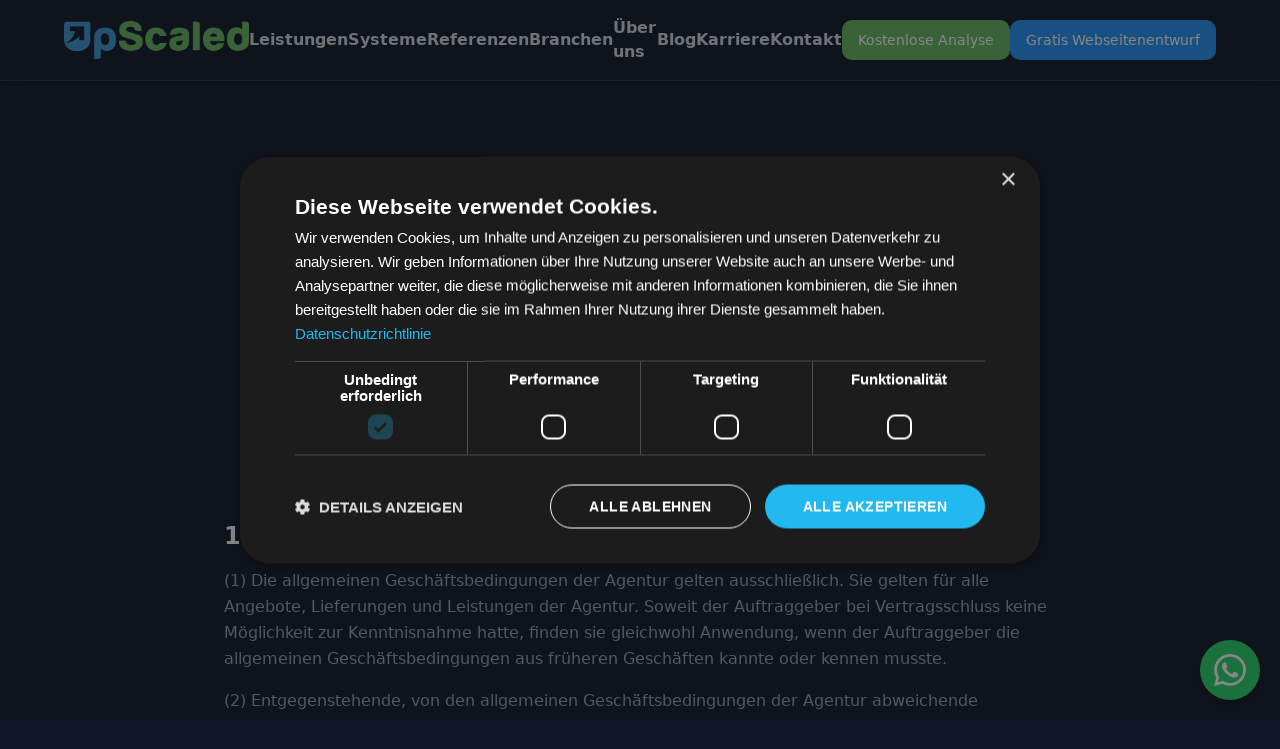

--- FILE ---
content_type: text/html;charset=UTF-8
request_url: https://upscaled.com/agb
body_size: 28518
content:
<!DOCTYPE html><html lang="de" data-react-helmet="lang"><head>
    <meta charset="UTF-8">
    <meta name="viewport" content="width=device-width, initial-scale=1.0">
    <link rel="icon" href="/favicon.png" type="image/png">
    
    <!-- Preload critical assets -->
    <link rel="preload" href="/og-image.jpg" as="image">
    
    <!-- Basic Meta Tags - Will be replaced by SEOHead component -->
    <title>AGB | Allgemeine Geschäftsbedingungen</title>
    <!-- Description is set dynamically by SEOHead component -->
    <meta name="author" content="Upscaled Media GmbH">
    <meta name="robots" content="index, follow">
    
    <!-- Additional SEO -->
    <meta name="language" content="German">
    <meta name="geo.region" content="DE-RP">
    <meta name="geo.placename" content="Koblenz">
    
    <!-- Global Head Scripts -->
    
    
    <!-- Google Tag Manager -->
    
    <!-- End Google Tag Manager -->
    
    <!-- Structured Data - Organization -->
    <script type="application/ld+json">
    {
      "@context": "https://schema.org",
      "@type": "Organization",
      "name": "Upscaled Media GmbH",
      "legalName": "Upscaled Media GmbH",
      "url": "https://upscaled.com",
      "logo": "https://upscaled.com/og-image.jpg",
      "description": "Digitale Werbeagentur für planbare Kundengewinnung in Koblenz",
      "address": {
        "@type": "PostalAddress",
        "addressLocality": "Koblenz",
        "postalCode": "56068",
        "addressRegion": "Rheinland-Pfalz",
        "addressCountry": "DE"
      },
      "geo": {
        "@type": "GeoCoordinates",
        "latitude": "50.3569",
        "longitude": "7.5889"
      },
      "aggregateRating": {
        "@type": "AggregateRating",
        "ratingValue": "5.0",
        "reviewCount": "50",
        "bestRating": "5",
        "worstRating": "1"
      }
    }
    </script>
    
    <link rel="modulepreload" crossorigin="" href="/assets/js/react-vendor-D6WwJOeC.js">
    <link rel="modulepreload" crossorigin="" href="/assets/js/ui-components-BrKiTcRb.js">
    <link rel="modulepreload" crossorigin="" href="/assets/js/supabase-Bep_GZEz.js">
    <link rel="stylesheet" crossorigin="" href="/assets/index-CNR75ZZ0.css">
  <meta name="twitter:image" content="https://pub-bb2e103a32db4e198524a2e9ed8f35b4.r2.dev/412a27cd-6393-44b9-b4e2-432cd91b4b1c/id-preview-6b32af51--6ba7f6d2-6c37-4a9a-ae16-31ad4c8d5f6f.lovable.app-1768830627374.png"><style type="text/css">:where(html[dir="ltr"]),:where([data-sonner-toaster][dir="ltr"]){--toast-icon-margin-start: -3px;--toast-icon-margin-end: 4px;--toast-svg-margin-start: -1px;--toast-svg-margin-end: 0px;--toast-button-margin-start: auto;--toast-button-margin-end: 0;--toast-close-button-start: 0;--toast-close-button-end: unset;--toast-close-button-transform: translate(-35%, -35%)}:where(html[dir="rtl"]),:where([data-sonner-toaster][dir="rtl"]){--toast-icon-margin-start: 4px;--toast-icon-margin-end: -3px;--toast-svg-margin-start: 0px;--toast-svg-margin-end: -1px;--toast-button-margin-start: 0;--toast-button-margin-end: auto;--toast-close-button-start: unset;--toast-close-button-end: 0;--toast-close-button-transform: translate(35%, -35%)}:where([data-sonner-toaster]){position:fixed;width:var(--width);font-family:ui-sans-serif,system-ui,-apple-system,BlinkMacSystemFont,Segoe UI,Roboto,Helvetica Neue,Arial,Noto Sans,sans-serif,Apple Color Emoji,Segoe UI Emoji,Segoe UI Symbol,Noto Color Emoji;--gray1: hsl(0, 0%, 99%);--gray2: hsl(0, 0%, 97.3%);--gray3: hsl(0, 0%, 95.1%);--gray4: hsl(0, 0%, 93%);--gray5: hsl(0, 0%, 90.9%);--gray6: hsl(0, 0%, 88.7%);--gray7: hsl(0, 0%, 85.8%);--gray8: hsl(0, 0%, 78%);--gray9: hsl(0, 0%, 56.1%);--gray10: hsl(0, 0%, 52.3%);--gray11: hsl(0, 0%, 43.5%);--gray12: hsl(0, 0%, 9%);--border-radius: 8px;box-sizing:border-box;padding:0;margin:0;list-style:none;outline:none;z-index:999999999;transition:transform .4s ease}:where([data-sonner-toaster][data-lifted="true"]){transform:translateY(-10px)}@media (hover: none) and (pointer: coarse){:where([data-sonner-toaster][data-lifted="true"]){transform:none}}:where([data-sonner-toaster][data-x-position="right"]){right:var(--offset-right)}:where([data-sonner-toaster][data-x-position="left"]){left:var(--offset-left)}:where([data-sonner-toaster][data-x-position="center"]){left:50%;transform:translate(-50%)}:where([data-sonner-toaster][data-y-position="top"]){top:var(--offset-top)}:where([data-sonner-toaster][data-y-position="bottom"]){bottom:var(--offset-bottom)}:where([data-sonner-toast]){--y: translateY(100%);--lift-amount: calc(var(--lift) * var(--gap));z-index:var(--z-index);position:absolute;opacity:0;transform:var(--y);filter:blur(0);touch-action:none;transition:transform .4s,opacity .4s,height .4s,box-shadow .2s;box-sizing:border-box;outline:none;overflow-wrap:anywhere}:where([data-sonner-toast][data-styled="true"]){padding:16px;background:var(--normal-bg);border:1px solid var(--normal-border);color:var(--normal-text);border-radius:var(--border-radius);box-shadow:0 4px 12px #0000001a;width:var(--width);font-size:13px;display:flex;align-items:center;gap:6px}:where([data-sonner-toast]:focus-visible){box-shadow:0 4px 12px #0000001a,0 0 0 2px #0003}:where([data-sonner-toast][data-y-position="top"]){top:0;--y: translateY(-100%);--lift: 1;--lift-amount: calc(1 * var(--gap))}:where([data-sonner-toast][data-y-position="bottom"]){bottom:0;--y: translateY(100%);--lift: -1;--lift-amount: calc(var(--lift) * var(--gap))}:where([data-sonner-toast]) :where([data-description]){font-weight:400;line-height:1.4;color:inherit}:where([data-sonner-toast]) :where([data-title]){font-weight:500;line-height:1.5;color:inherit}:where([data-sonner-toast]) :where([data-icon]){display:flex;height:16px;width:16px;position:relative;justify-content:flex-start;align-items:center;flex-shrink:0;margin-left:var(--toast-icon-margin-start);margin-right:var(--toast-icon-margin-end)}:where([data-sonner-toast][data-promise="true"]) :where([data-icon])>svg{opacity:0;transform:scale(.8);transform-origin:center;animation:sonner-fade-in .3s ease forwards}:where([data-sonner-toast]) :where([data-icon])>*{flex-shrink:0}:where([data-sonner-toast]) :where([data-icon]) svg{margin-left:var(--toast-svg-margin-start);margin-right:var(--toast-svg-margin-end)}:where([data-sonner-toast]) :where([data-content]){display:flex;flex-direction:column;gap:2px}[data-sonner-toast][data-styled=true] [data-button]{border-radius:4px;padding-left:8px;padding-right:8px;height:24px;font-size:12px;color:var(--normal-bg);background:var(--normal-text);margin-left:var(--toast-button-margin-start);margin-right:var(--toast-button-margin-end);border:none;cursor:pointer;outline:none;display:flex;align-items:center;flex-shrink:0;transition:opacity .4s,box-shadow .2s}:where([data-sonner-toast]) :where([data-button]):focus-visible{box-shadow:0 0 0 2px #0006}:where([data-sonner-toast]) :where([data-button]):first-of-type{margin-left:var(--toast-button-margin-start);margin-right:var(--toast-button-margin-end)}:where([data-sonner-toast]) :where([data-cancel]){color:var(--normal-text);background:rgba(0,0,0,.08)}:where([data-sonner-toast][data-theme="dark"]) :where([data-cancel]){background:rgba(255,255,255,.3)}:where([data-sonner-toast]) :where([data-close-button]){position:absolute;left:var(--toast-close-button-start);right:var(--toast-close-button-end);top:0;height:20px;width:20px;display:flex;justify-content:center;align-items:center;padding:0;color:var(--gray12);border:1px solid var(--gray4);transform:var(--toast-close-button-transform);border-radius:50%;cursor:pointer;z-index:1;transition:opacity .1s,background .2s,border-color .2s}[data-sonner-toast] [data-close-button]{background:var(--gray1)}:where([data-sonner-toast]) :where([data-close-button]):focus-visible{box-shadow:0 4px 12px #0000001a,0 0 0 2px #0003}:where([data-sonner-toast]) :where([data-disabled="true"]){cursor:not-allowed}:where([data-sonner-toast]):hover :where([data-close-button]):hover{background:var(--gray2);border-color:var(--gray5)}:where([data-sonner-toast][data-swiping="true"]):before{content:"";position:absolute;left:-50%;right:-50%;height:100%;z-index:-1}:where([data-sonner-toast][data-y-position="top"][data-swiping="true"]):before{bottom:50%;transform:scaleY(3) translateY(50%)}:where([data-sonner-toast][data-y-position="bottom"][data-swiping="true"]):before{top:50%;transform:scaleY(3) translateY(-50%)}:where([data-sonner-toast][data-swiping="false"][data-removed="true"]):before{content:"";position:absolute;inset:0;transform:scaleY(2)}:where([data-sonner-toast]):after{content:"";position:absolute;left:0;height:calc(var(--gap) + 1px);bottom:100%;width:100%}:where([data-sonner-toast][data-mounted="true"]){--y: translateY(0);opacity:1}:where([data-sonner-toast][data-expanded="false"][data-front="false"]){--scale: var(--toasts-before) * .05 + 1;--y: translateY(calc(var(--lift-amount) * var(--toasts-before))) scale(calc(-1 * var(--scale)));height:var(--front-toast-height)}:where([data-sonner-toast])>*{transition:opacity .4s}:where([data-sonner-toast][data-expanded="false"][data-front="false"][data-styled="true"])>*{opacity:0}:where([data-sonner-toast][data-visible="false"]){opacity:0;pointer-events:none}:where([data-sonner-toast][data-mounted="true"][data-expanded="true"]){--y: translateY(calc(var(--lift) * var(--offset)));height:var(--initial-height)}:where([data-sonner-toast][data-removed="true"][data-front="true"][data-swipe-out="false"]){--y: translateY(calc(var(--lift) * -100%));opacity:0}:where([data-sonner-toast][data-removed="true"][data-front="false"][data-swipe-out="false"][data-expanded="true"]){--y: translateY(calc(var(--lift) * var(--offset) + var(--lift) * -100%));opacity:0}:where([data-sonner-toast][data-removed="true"][data-front="false"][data-swipe-out="false"][data-expanded="false"]){--y: translateY(40%);opacity:0;transition:transform .5s,opacity .2s}:where([data-sonner-toast][data-removed="true"][data-front="false"]):before{height:calc(var(--initial-height) + 20%)}[data-sonner-toast][data-swiping=true]{transform:var(--y) translateY(var(--swipe-amount-y, 0px)) translate(var(--swipe-amount-x, 0px));transition:none}[data-sonner-toast][data-swiped=true]{user-select:none}[data-sonner-toast][data-swipe-out=true][data-y-position=bottom],[data-sonner-toast][data-swipe-out=true][data-y-position=top]{animation-duration:.2s;animation-timing-function:ease-out;animation-fill-mode:forwards}[data-sonner-toast][data-swipe-out=true][data-swipe-direction=left]{animation-name:swipe-out-left}[data-sonner-toast][data-swipe-out=true][data-swipe-direction=right]{animation-name:swipe-out-right}[data-sonner-toast][data-swipe-out=true][data-swipe-direction=up]{animation-name:swipe-out-up}[data-sonner-toast][data-swipe-out=true][data-swipe-direction=down]{animation-name:swipe-out-down}@keyframes swipe-out-left{0%{transform:var(--y) translate(var(--swipe-amount-x));opacity:1}to{transform:var(--y) translate(calc(var(--swipe-amount-x) - 100%));opacity:0}}@keyframes swipe-out-right{0%{transform:var(--y) translate(var(--swipe-amount-x));opacity:1}to{transform:var(--y) translate(calc(var(--swipe-amount-x) + 100%));opacity:0}}@keyframes swipe-out-up{0%{transform:var(--y) translateY(var(--swipe-amount-y));opacity:1}to{transform:var(--y) translateY(calc(var(--swipe-amount-y) - 100%));opacity:0}}@keyframes swipe-out-down{0%{transform:var(--y) translateY(var(--swipe-amount-y));opacity:1}to{transform:var(--y) translateY(calc(var(--swipe-amount-y) + 100%));opacity:0}}@media (max-width: 600px){[data-sonner-toaster]{position:fixed;right:var(--mobile-offset-right);left:var(--mobile-offset-left);width:100%}[data-sonner-toaster][dir=rtl]{left:calc(var(--mobile-offset-left) * -1)}[data-sonner-toaster] [data-sonner-toast]{left:0;right:0;width:calc(100% - var(--mobile-offset-left) * 2)}[data-sonner-toaster][data-x-position=left]{left:var(--mobile-offset-left)}[data-sonner-toaster][data-y-position=bottom]{bottom:var(--mobile-offset-bottom)}[data-sonner-toaster][data-y-position=top]{top:var(--mobile-offset-top)}[data-sonner-toaster][data-x-position=center]{left:var(--mobile-offset-left);right:var(--mobile-offset-right);transform:none}}[data-sonner-toaster][data-theme=light]{--normal-bg: #fff;--normal-border: var(--gray4);--normal-text: var(--gray12);--success-bg: hsl(143, 85%, 96%);--success-border: hsl(145, 92%, 91%);--success-text: hsl(140, 100%, 27%);--info-bg: hsl(208, 100%, 97%);--info-border: hsl(221, 91%, 91%);--info-text: hsl(210, 92%, 45%);--warning-bg: hsl(49, 100%, 97%);--warning-border: hsl(49, 91%, 91%);--warning-text: hsl(31, 92%, 45%);--error-bg: hsl(359, 100%, 97%);--error-border: hsl(359, 100%, 94%);--error-text: hsl(360, 100%, 45%)}[data-sonner-toaster][data-theme=light] [data-sonner-toast][data-invert=true]{--normal-bg: #000;--normal-border: hsl(0, 0%, 20%);--normal-text: var(--gray1)}[data-sonner-toaster][data-theme=dark] [data-sonner-toast][data-invert=true]{--normal-bg: #fff;--normal-border: var(--gray3);--normal-text: var(--gray12)}[data-sonner-toaster][data-theme=dark]{--normal-bg: #000;--normal-bg-hover: hsl(0, 0%, 12%);--normal-border: hsl(0, 0%, 20%);--normal-border-hover: hsl(0, 0%, 25%);--normal-text: var(--gray1);--success-bg: hsl(150, 100%, 6%);--success-border: hsl(147, 100%, 12%);--success-text: hsl(150, 86%, 65%);--info-bg: hsl(215, 100%, 6%);--info-border: hsl(223, 100%, 12%);--info-text: hsl(216, 87%, 65%);--warning-bg: hsl(64, 100%, 6%);--warning-border: hsl(60, 100%, 12%);--warning-text: hsl(46, 87%, 65%);--error-bg: hsl(358, 76%, 10%);--error-border: hsl(357, 89%, 16%);--error-text: hsl(358, 100%, 81%)}[data-sonner-toaster][data-theme=dark] [data-sonner-toast] [data-close-button]{background:var(--normal-bg);border-color:var(--normal-border);color:var(--normal-text)}[data-sonner-toaster][data-theme=dark] [data-sonner-toast] [data-close-button]:hover{background:var(--normal-bg-hover);border-color:var(--normal-border-hover)}[data-rich-colors=true][data-sonner-toast][data-type=success],[data-rich-colors=true][data-sonner-toast][data-type=success] [data-close-button]{background:var(--success-bg);border-color:var(--success-border);color:var(--success-text)}[data-rich-colors=true][data-sonner-toast][data-type=info],[data-rich-colors=true][data-sonner-toast][data-type=info] [data-close-button]{background:var(--info-bg);border-color:var(--info-border);color:var(--info-text)}[data-rich-colors=true][data-sonner-toast][data-type=warning],[data-rich-colors=true][data-sonner-toast][data-type=warning] [data-close-button]{background:var(--warning-bg);border-color:var(--warning-border);color:var(--warning-text)}[data-rich-colors=true][data-sonner-toast][data-type=error],[data-rich-colors=true][data-sonner-toast][data-type=error] [data-close-button]{background:var(--error-bg);border-color:var(--error-border);color:var(--error-text)}.sonner-loading-wrapper{--size: 16px;height:var(--size);width:var(--size);position:absolute;inset:0;z-index:10}.sonner-loading-wrapper[data-visible=false]{transform-origin:center;animation:sonner-fade-out .2s ease forwards}.sonner-spinner{position:relative;top:50%;left:50%;height:var(--size);width:var(--size)}.sonner-loading-bar{animation:sonner-spin 1.2s linear infinite;background:var(--gray11);border-radius:6px;height:8%;left:-10%;position:absolute;top:-3.9%;width:24%}.sonner-loading-bar:nth-child(1){animation-delay:-1.2s;transform:rotate(.0001deg) translate(146%)}.sonner-loading-bar:nth-child(2){animation-delay:-1.1s;transform:rotate(30deg) translate(146%)}.sonner-loading-bar:nth-child(3){animation-delay:-1s;transform:rotate(60deg) translate(146%)}.sonner-loading-bar:nth-child(4){animation-delay:-.9s;transform:rotate(90deg) translate(146%)}.sonner-loading-bar:nth-child(5){animation-delay:-.8s;transform:rotate(120deg) translate(146%)}.sonner-loading-bar:nth-child(6){animation-delay:-.7s;transform:rotate(150deg) translate(146%)}.sonner-loading-bar:nth-child(7){animation-delay:-.6s;transform:rotate(180deg) translate(146%)}.sonner-loading-bar:nth-child(8){animation-delay:-.5s;transform:rotate(210deg) translate(146%)}.sonner-loading-bar:nth-child(9){animation-delay:-.4s;transform:rotate(240deg) translate(146%)}.sonner-loading-bar:nth-child(10){animation-delay:-.3s;transform:rotate(270deg) translate(146%)}.sonner-loading-bar:nth-child(11){animation-delay:-.2s;transform:rotate(300deg) translate(146%)}.sonner-loading-bar:nth-child(12){animation-delay:-.1s;transform:rotate(330deg) translate(146%)}@keyframes sonner-fade-in{0%{opacity:0;transform:scale(.8)}to{opacity:1;transform:scale(1)}}@keyframes sonner-fade-out{0%{opacity:1;transform:scale(1)}to{opacity:0;transform:scale(.8)}}@keyframes sonner-spin{0%{opacity:1}to{opacity:.15}}@media (prefers-reduced-motion){[data-sonner-toast],[data-sonner-toast]>*,.sonner-loading-bar{transition:none!important;animation:none!important}}.sonner-loader{position:absolute;top:50%;left:50%;transform:translate(-50%,-50%);transform-origin:center;transition:opacity .2s,transform .2s}.sonner-loader[data-visible=false]{opacity:0;transform:scale(.8) translate(-50%,-50%)}
</style><div data-global-script="47167333-e94a-48d2-89ad-7f0af456cf0e"><!-- Google Tag Manager -->



<!-- End Google Tag Manager --></div><link rel="canonical" href="https://upscaled.com/agb" data-react-helmet="true"><link rel="alternate" hreflang="de" href="https://upscaled.com/agb" data-react-helmet="true"><meta name="robots" content="index, follow" data-react-helmet="true"><meta property="og:image" content="https://upscaled.com/og-image.jpg" data-react-helmet="true"><meta property="og:url" content="https://upscaled.com/agb" data-react-helmet="true"><meta property="og:type" content="website" data-react-helmet="true"><meta property="og:locale" content="de_DE" data-react-helmet="true"><meta property="og:site_name" content="Upscaled Media GmbH" data-react-helmet="true"><meta name="twitter:card" content="summary_large_image" data-react-helmet="true"><meta name="twitter:image" content="https://upscaled.com/og-image.jpg" data-react-helmet="true"><meta name="language" content="German" data-react-helmet="true"><meta name="geo.region" content="DE-RP" data-react-helmet="true"><meta name="geo.placename" content="Koblenz" data-react-helmet="true"><meta name="description" content="Allgemeine Geschäftsbedingungen der Upscaled Media GmbH. Rechtliche Grundlagen für die Zusammenarbeit und Nutzung unserer Dienstleistungen." data-react-helmet="true"><meta property="og:title" content="AGB | Allgemeine Geschäftsbedingungen | Upscaled Media" data-react-helmet="true"><meta property="og:description" content="Allgemeine Geschäftsbedingungen der Upscaled Media GmbH." data-react-helmet="true"><meta name="twitter:title" content="AGB | Allgemeine Geschäftsbedingungen | Upscaled Media" data-react-helmet="true"><meta name="twitter:description" content="Allgemeine Geschäftsbedingungen der Upscaled Media GmbH." data-react-helmet="true"><meta rel="x-prerender-render-id" content="0691cb89-8f07-4c98-a31e-8024b53910b2" />
			<meta rel="x-prerender-render-at" content="2026-01-20T11:44:42.190Z" /><meta rel="x-prerender-request-id" content="1d7c770e-c91a-4b76-983b-fb674eed49fb" />
      		<meta rel="x-prerender-request-at" content="2026-01-21T07:29:36.144Z" /></head>

  <body style="overflow: unset;">
    <!-- Google Tag Manager (noscript) -->
    
    <!-- End Google Tag Manager (noscript) -->
    
    <!-- Noscript Fallback for Crawlers -->
    <noscript>
      <div style="padding: 2rem; max-width: 800px; margin: 0 auto; font-family: system-ui, -apple-system, sans-serif;">
        <header style="text-align: center; margin-bottom: 2rem;">
          <h1 style="font-size: 2rem; font-weight: bold; margin-bottom: 1rem;">Upscaled Media GmbH</h1>
          <p style="font-size: 1.25rem; color: #666;">Digitale Werbeagentur in Koblenz</p>
        </header>
        
        <main>
          <section style="margin-bottom: 2rem;">
            <h2 style="font-size: 1.5rem; margin-bottom: 1rem;">Planbare Kundengewinnung für lokale Unternehmen</h2>
            <p style="line-height: 1.6; margin-bottom: 1rem;">
              Upscaled Media hilft lokalen Unternehmen in Koblenz und Umgebung, planbar mehr Kunden zu gewinnen. 
              Mit über 15 Jahren Erfahrung im Online Marketing bieten wir maßgeschneiderte Lösungen.
            </p>
          </section>
          
          <section style="margin-bottom: 2rem;">
            <h3 style="font-size: 1.25rem; margin-bottom: 0.5rem;">Unsere Leistungen:</h3>
            <ul style="line-height: 1.8; padding-left: 1.5rem;">
              <li>Professionelles Webdesign & Smart Websites</li>
              <li>Google Ads & Meta Ads Kampagnen</li>
              <li>Marketing Automation & KI-Mitarbeiter</li>
              <li>Local SEO & Google Business Optimierung</li>
              <li>Lead-Generierung & Kundengewinnung</li>
            </ul>
          </section>
          
          <section style="background: #f5f5f5; padding: 1.5rem; border-radius: 8px; margin-bottom: 2rem;">
            <h3 style="font-size: 1.25rem; margin-bottom: 1rem;">Kontakt</h3>
            <p style="margin-bottom: 0.5rem;"><strong>Upscaled Media GmbH</strong></p>
            <p style="margin-bottom: 0.5rem;">Koblenz, Rheinland-Pfalz</p>
            <p style="margin-bottom: 1rem;">
              <a href="https://upscaled.com/kontakt" style="color: #0066cc; text-decoration: none;">
                📧 Kontaktformular
              </a>
            </p>
            <p style="color: #666; font-size: 0.875rem;">
              Bitte aktivieren Sie JavaScript, um die vollständige Website und alle Funktionen zu nutzen.
            </p>
          </section>
        </main>
        
        <footer style="text-align: center; padding-top: 2rem; border-top: 1px solid #ddd; color: #666; font-size: 0.875rem;">
          <p>&copy; 2025 Upscaled Media GmbH - Alle Rechte vorbehalten</p>
        </footer>
      </div>
    </noscript>
    
    <div id="root"><div role="region" aria-label="Notifications (F8)" tabindex="-1" style="pointer-events: none;"><ol tabindex="-1" class="fixed top-0 z-[100] flex max-h-screen w-full flex-col-reverse p-4 sm:bottom-0 sm:right-0 sm:top-auto sm:flex-col md:max-w-[420px]"></ol></div><section aria-label="Notifications alt+T" tabindex="-1" aria-live="polite" aria-relevant="additions text" aria-atomic="false"></section><style>
        .whatsapp-widget {
          position: fixed;
          bottom: 20px;
          right: 20px;
          z-index: 9999;
          font-family: -apple-system, BlinkMacSystemFont, 'Segoe UI', Roboto, sans-serif;
        }

        .whatsapp-chat-button {
          width: 60px;
          height: 60px;
          background: #25D366;
          border-radius: 50%;
          display: flex;
          align-items: center;
          justify-content: center;
          cursor: pointer;
          box-shadow: 0 4px 12px rgba(0, 0, 0, 0.3);
          transition: all 0.3s ease;
          position: relative;
          overflow: hidden;
          border: none;
        }

        .whatsapp-chat-button:hover {
          transform: scale(1.1);
          box-shadow: 0 6px 20px rgba(0, 0, 0, 0.4);
        }

        .whatsapp-chat-button::before {
          content: '';
          position: absolute;
          top: 0;
          left: 0;
          right: 0;
          bottom: 0;
          background: linear-gradient(45deg, transparent 30%, rgba(255, 255, 255, 0.3) 50%, transparent 70%);
          transform: translateX(-100%);
          transition: transform 0.6s ease;
        }

        .whatsapp-chat-button:hover::before {
          transform: translateX(100%);
        }

        .whatsapp-icon {
          width: 32px;
          height: 32px;
          fill: white;
        }

        .whatsapp-tooltip {
          position: absolute;
          right: 70px;
          top: 50%;
          transform: translateY(-50%);
          background: #fff;
          color: #333;
          padding: 8px 12px;
          border-radius: 8px;
          font-size: 14px;
          white-space: nowrap;
          box-shadow: 0 2px 8px rgba(0, 0, 0, 0.2);
          opacity: 0;
          visibility: hidden;
          transition: all 0.3s ease;
          pointer-events: none;
        }

        .whatsapp-tooltip::after {
          content: '';
          position: absolute;
          top: 50%;
          right: -5px;
          transform: translateY(-50%);
          border: 5px solid transparent;
          border-left-color: #fff;
        }

        .whatsapp-chat-button:hover + .whatsapp-tooltip {
          opacity: 1;
          visibility: visible;
        }

        .whatsapp-chat-window {
          position: absolute;
          bottom: 70px;
          right: 0;
          width: 350px;
          background: #f0f0f0;
          border-radius: 20px;
          box-shadow: 0 8px 40px rgba(0, 0, 0, 0.15);
          transform: scale(0) translateY(20px);
          transform-origin: bottom right;
          transition: all 0.3s ease;
          opacity: 0;
          visibility: hidden;
          overflow: hidden;
        }

        .whatsapp-chat-window.open {
          transform: scale(1) translateY(0);
          opacity: 1;
          visibility: visible;
        }

        .chat-header {
          background: #008069;
          color: white;
          padding: 15px 20px;
          display: flex;
          align-items: center;
          justify-content: space-between;
        }

        .chat-header-info {
          display: flex;
          align-items: center;
          flex: 1;
        }

        .chat-avatar {
          width: 45px;
          height: 45px;
          border-radius: 50%;
          margin-right: 12px;
          overflow: hidden;
          background: #fff;
          flex-shrink: 0;
          display: flex;
          align-items: center;
          justify-content: center;
        }

        .chat-avatar img {
          width: 100%;
          height: 100%;
          object-fit: cover;
          object-position: center;
        }

        .chat-name {
          font-weight: 600;
          font-size: 16px;
          margin-bottom: 2px;
        }

        .chat-status {
          font-size: 13px;
          opacity: 0.9;
          color: #e8f5e8;
        }

        .close-chat {
          background: none;
          border: none;
          color: white;
          font-size: 24px;
          cursor: pointer;
          padding: 5px;
          width: 30px;
          height: 30px;
          display: flex;
          align-items: center;
          justify-content: center;
          border-radius: 50%;
          transition: background 0.2s ease;
        }

        .close-chat:hover {
          background: rgba(255, 255, 255, 0.1);
        }

        .chat-body {
          padding: 20px;
          height: 300px;
          background: #f0f0f0;
          background-image: 
            radial-gradient(circle at 25px 25px, rgba(255,255,255,0.15) 2%, transparent 50%),
            radial-gradient(circle at 75px 75px, rgba(255,255,255,0.1) 2%, transparent 50%);
          background-size: 100px 100px;
          position: relative;
          overflow-y: auto;
        }

        .chat-time {
          text-align: center;
          font-size: 12px;
          color: #667781;
          margin-bottom: 20px;
          background: rgba(255, 255, 255, 0.9);
          padding: 4px 12px;
          border-radius: 12px;
          display: inline-block;
          position: relative;
          left: 50%;
          transform: translateX(-50%);
          box-shadow: 0 1px 3px rgba(0, 0, 0, 0.1);
        }

        .message {
          margin-bottom: 15px;
          display: flex;
          flex-direction: column;
          align-items: flex-start;
        }

        .message-bubble {
          background: white;
          padding: 12px 16px;
          border-radius: 18px;
          border-bottom-left-radius: 4px;
          max-width: 80%;
          box-shadow: 0 1px 1px rgba(0, 0, 0, 0.1);
          font-size: 15px;
          line-height: 1.4;
          position: relative;
          word-wrap: break-word;
          color: #333;
          text-align: left;
        }

        .typing-indicator {
          background: white;
          padding: 12px 16px;
          border-radius: 18px;
          border-bottom-left-radius: 4px;
          max-width: 80%;
          box-shadow: 0 1px 1px rgba(0, 0, 0, 0.1);
          margin-bottom: 15px;
        }

        .typing-dots {
          display: flex;
          gap: 4px;
          align-items: center;
        }

        .typing-dot {
          width: 8px;
          height: 8px;
          border-radius: 50%;
          background: #999;
          animation: typing 1.4s infinite ease-in-out;
        }

        .typing-dot:nth-child(2) {
          animation-delay: 0.2s;
        }

        .typing-dot:nth-child(3) {
          animation-delay: 0.4s;
        }

        @keyframes typing {
          0%, 60%, 100% {
            transform: translateY(0);
            opacity: 0.3;
          }
          30% {
            transform: translateY(-10px);
            opacity: 1;
          }
        }

        .whatsapp-button {
          background: #25d366;
          color: white;
          border: none;
          padding: 12px 24px;
          border-radius: 25px;
          cursor: pointer;
          font-size: 14px;
          font-weight: 600;
          transition: all 0.2s ease;
          text-decoration: none;
          text-align: center;
          display: flex;
          align-items: center;
          justify-content: center;
          gap: 8px;
          margin-top: 15px;
          box-shadow: 0 2px 8px rgba(37, 211, 102, 0.3);
          width: 100%;
        }

        .whatsapp-button:hover {
          background: #1da851;
          transform: translateY(-1px);
          box-shadow: 0 4px 12px rgba(37, 211, 102, 0.4);
        }

        .whatsapp-button svg {
          width: 18px;
          height: 18px;
          fill: currentColor;
        }

        @media (max-width: 480px) {
          .whatsapp-widget {
            bottom: 15px;
            right: 15px;
          }
          
          .whatsapp-chat-window {
            position: fixed;
            width: calc(100vw - 30px);
            left: 15px;
            right: 15px;
            bottom: 90px;
          }
          
          .whatsapp-tooltip {
            display: none;
          }
        }
      </style><div class="whatsapp-widget" id="whatsapp-widget"><button class="whatsapp-chat-button" aria-label="WhatsApp Chat öffnen"><svg class="whatsapp-icon" viewBox="0 0 24 24"><path d="M17.472 14.382c-.297-.149-1.758-.867-2.03-.967-.273-.099-.471-.148-.67.15-.197.297-.767.966-.94 1.164-.173.199-.347.223-.644.075-.297-.15-1.255-.463-2.39-1.475-.883-.788-1.48-1.761-1.653-2.059-.173-.297-.018-.458.13-.606.134-.133.298-.347.446-.52.149-.174.198-.298.298-.497.099-.198.05-.371-.025-.52-.075-.149-.669-1.612-.916-2.207-.242-.579-.487-.5-.669-.51-.173-.008-.371-.01-.57-.01-.198 0-.52.074-.792.372-.272.297-1.04 1.016-1.04 2.479 0 1.462 1.065 2.875 1.213 3.074.149.198 2.096 3.2 5.077 4.487.709.306 1.262.489 1.694.625.712.227 1.36.195 1.871.118.571-.085 1.758-.719 2.006-1.413.248-.694.248-1.289.173-1.413-.074-.124-.272-.198-.57-.347m-5.421 7.403h-.004a9.87 9.87 0 01-5.031-1.378l-.361-.214-3.741.982.998-3.648-.235-.374a9.86 9.86 0 01-1.51-5.26c.001-5.45 4.436-9.884 9.888-9.884 2.64 0 5.122 1.03 6.988 2.898a9.825 9.825 0 012.893 6.994c-.003 5.45-4.437 9.884-9.885 9.884m8.413-18.297A11.815 11.815 0 0012.05 0C5.495 0 .16 5.335.157 11.892c0 2.096.547 4.142 1.588 5.945L.057 24l6.305-1.654a11.882 11.882 0 005.683 1.448h.005c6.554 0 11.89-5.335 11.893-11.893A11.821 11.821 0 0020.465 3.516"></path></svg></button><div class="whatsapp-tooltip">Schreib uns auf WhatsApp!</div><div class="whatsapp-chat-window "><div class="chat-header"><div class="chat-header-info"><div class="chat-avatar"><img src="/assets/images/dirk-whatsapp-profile-DQ-Wj4S7.webp" alt="Dirk Schmid"></div><div><div class="chat-name">Dirk Schmid</div><div class="chat-status">Online</div></div></div><button class="close-chat" aria-label="Chat schließen">×</button></div><div class="chat-body"><div class="chat-time">11:44</div><button class="whatsapp-button"><svg viewBox="0 0 24 24"><path d="M17.472 14.382c-.297-.149-1.758-.867-2.03-.967-.273-.099-.471-.148-.67.15-.197.297-.767.966-.94 1.164-.173.199-.347.223-.644.075-.297-.15-1.255-.463-2.39-1.475-.883-.788-1.48-1.761-1.653-2.059-.173-.297-.018-.458.13-.606.134-.133.298-.347.446-.52.149-.174.198-.298.298-.497.099-.198.05-.371-.025-.52-.075-.149-.669-1.612-.916-2.207-.242-.579-.487-.5-.669-.51-.173-.008-.371-.01-.57-.01-.198 0-.52.074-.792.372-.272.297-1.04 1.016-1.04 2.479 0 1.462 1.065 2.875 1.213 3.074.149.198 2.096 3.2 5.077 4.487.709.306 1.262.489 1.694.625.712.227 1.36.195 1.871.118.571-.085 1.758-.719 2.006-1.413.248-.694.248-1.289.173-1.413-.074-.124-.272-.198-.57-.347m-5.421 7.403h-.004a9.87 9.87 0 01-5.031-1.378l-.361-.214-3.741.982.998-3.648-.235-.374a9.86 9.86 0 01-1.51-5.26c.001-5.45 4.436-9.884 9.888-9.884 2.64 0 5.122 1.03 6.988 2.898a9.825 9.825 0 012.893 6.994c-.003 5.45-4.437 9.884-9.885 9.884m8.413-18.297A11.815 11.815 0 0012.05 0C5.495 0 .16 5.335.157 11.892c0 2.096.547 4.142 1.588 5.945L.057 24l6.305-1.654a11.882 11.882 0 005.683 1.448h.005c6.554 0 11.89-5.335 11.893-11.893A11.821 11.821 0 0020.465 3.516"></path></svg><span>Über WhatsApp Chatten</span></button></div></div></div><div class="min-h-screen bg-background"><header class="fixed top-0 left-0 right-0 z-50 w-full transition-all duration-300 border-b border-white/10 bg-navy/90 backdrop-blur-md supports-[backdrop-filter]:bg-navy/70 shadow-lg"><div class="flex h-20 items-center justify-between px-8 lg:px-12 xl:px-16"><a class="flex items-center z-10" href="/"><img src="[data-uri]" alt="Upscaled Media" class="h-10 w-auto object-contain"></a><nav class="hidden lg:flex items-center gap-4 xl:gap-6 2xl:gap-8 z-10"><div class="relative group"><a class="text-sm xl:text-base 2xl:text-lg font-semibold text-gray-300 hover:text-primary transition-colors" href="/leistungen-systeme#leistungen">Leistungen</a><div class="absolute top-full left-0 pt-2 w-56 opacity-0 invisible group-hover:opacity-100 group-hover:visible transition-all z-[100]"><div class="bg-navy border border-white/10 rounded-lg shadow-lg backdrop-blur-lg pointer-events-none group-hover:pointer-events-auto"><div class="p-2"><a class="block px-4 py-2 text-sm text-gray-300 hover:bg-primary/20 hover:text-white rounded" href="/webdesign">Webdesign</a><a class="block px-4 py-2 text-sm text-gray-300 hover:bg-primary/20 hover:text-white rounded" href="/google-ads">Google Ads</a><a class="block px-4 py-2 text-sm text-gray-300 hover:bg-primary/20 hover:text-white rounded" href="/meta-ads">Meta Ads</a><a class="block px-4 py-2 text-sm text-gray-300 hover:bg-primary/20 hover:text-white rounded" href="/marketing-automation">Marketing Automation</a><a class="block px-4 py-2 text-sm text-gray-300 hover:bg-primary/20 hover:text-white rounded" href="/local-seo">Local SEO</a></div></div></div></div><div class="relative group"><a class="text-sm xl:text-base 2xl:text-lg font-semibold text-gray-300 hover:text-primary transition-colors" href="/leistungen-systeme#systeme">Systeme</a><div class="absolute top-full left-0 pt-2 w-56 opacity-0 invisible group-hover:opacity-100 group-hover:visible transition-all z-[100]"><div class="bg-navy border border-white/10 rounded-lg shadow-lg backdrop-blur-lg pointer-events-none group-hover:pointer-events-auto"><div class="p-2"><a class="block px-4 py-2 text-sm text-gray-300 hover:bg-primary/20 hover:text-white rounded" href="/smarte-websites">Smarte Websites</a><a class="block px-4 py-2 text-sm text-gray-300 hover:bg-primary/20 hover:text-white rounded" href="/5-sterne-funnel">5-Sterne-Funnel</a><a class="block px-4 py-2 text-sm text-gray-300 hover:bg-primary/20 hover:text-white rounded" href="/automatisierte-lead-nachverfolgung">Automatisierte Lead-Nachverfolgung</a><a class="block px-4 py-2 text-sm text-gray-300 hover:bg-primary/20 hover:text-white rounded" href="/email-und-whatsapp-kampagnen">Email &amp; WhatsApp Kampagnen</a><a class="block px-4 py-2 text-sm text-gray-300 hover:bg-primary/20 hover:text-white rounded" href="/kundengewinnung">Kundengewinnung</a><a class="block px-4 py-2 text-sm text-gray-300 hover:bg-primary/20 hover:text-white rounded" href="/mitarbeitergewinnung">Mitarbeitergewinnung</a><a class="block px-4 py-2 text-sm text-gray-300 hover:bg-primary/20 hover:text-white rounded" href="/ki-mitarbeiter">KI-Mitarbeiter</a></div></div></div></div><a class="text-sm xl:text-base 2xl:text-lg font-semibold text-gray-300 hover:text-primary transition-colors" href="/referenzen">Referenzen</a><a class="text-sm xl:text-base 2xl:text-lg font-semibold text-gray-300 hover:text-primary transition-colors" href="/branchen">Branchen</a><a class="text-sm xl:text-base 2xl:text-lg font-semibold text-gray-300 hover:text-primary transition-colors" href="/ueber-uns">Über uns</a><a class="text-sm xl:text-base 2xl:text-lg font-semibold text-gray-300 hover:text-primary transition-colors" href="/blog">Blog</a><a class="text-sm xl:text-base 2xl:text-lg font-semibold text-gray-300 hover:text-primary transition-colors" href="/karriere">Karriere</a><a class="text-sm xl:text-base 2xl:text-lg font-semibold text-gray-300 hover:text-primary transition-colors" href="/kontakt">Kontakt</a></nav><div class="flex items-center gap-3 z-10"><a class="items-center justify-center gap-2 whitespace-nowrap rounded-md text-sm font-medium ring-offset-background focus-visible:outline-none focus-visible:ring-2 focus-visible:ring-ring focus-visible:ring-offset-2 disabled:pointer-events-none disabled:opacity-50 [&amp;_svg]:pointer-events-none [&amp;_svg]:size-4 [&amp;_svg]:shrink-0 shadow-elegant h-10 px-4 py-2 hidden lg:inline-flex bg-secondary hover:bg-secondary/90 text-white border-secondary transition-all duration-300" href="/analyse">Kostenlose Analyse</a><a class="items-center justify-center gap-2 whitespace-nowrap rounded-md text-sm font-medium ring-offset-background transition-colors focus-visible:outline-none focus-visible:ring-2 focus-visible:ring-ring focus-visible:ring-offset-2 disabled:pointer-events-none disabled:opacity-50 [&amp;_svg]:pointer-events-none [&amp;_svg]:size-4 [&amp;_svg]:shrink-0 bg-primary text-primary-foreground hover:bg-primary/90 shadow-elegant h-10 px-4 py-2 hidden lg:inline-flex" href="/gratis-webseitenentwurf">Gratis Webseitenentwurf</a><button class="lg:hidden text-white z-[60] relative" aria-label="Toggle menu"><svg xmlns="http://www.w3.org/2000/svg" width="24" height="24" viewBox="0 0 24 24" fill="none" stroke="currentColor" stroke-width="2" stroke-linecap="round" stroke-linejoin="round" class="lucide lucide-menu text-white"><line x1="4" x2="20" y1="12" y2="12"></line><line x1="4" x2="20" y1="6" y2="6"></line><line x1="4" x2="20" y1="18" y2="18"></line></svg></button></div></div></header><section class="relative bg-navy text-white pt-40 pb-20"><div class="container"><div class="max-w-4xl mx-auto text-center animate-fade-in-up"><h1 class="text-4xl lg:text-5xl font-bold mb-6">Allgemeine Geschäftsbedingungen</h1><p class="text-xl text-gray-300 leading-relaxed">Upscaled Media GmbH</p></div></div></section><section class="pt-32 pb-20"><div class="container max-w-4xl"><div class="prose prose-lg max-w-none space-y-8 text-foreground"><div><h2 class="text-2xl font-bold mb-4">1 Vertragspartner, Geltungsbereich</h2><p class="text-muted-foreground leading-relaxed mb-4">(1) Die allgemeinen Geschäftsbedingungen der Agentur gelten ausschließlich. Sie gelten für alle Angebote, Lieferungen und Leistungen der Agentur. Soweit der Auftraggeber bei Vertragsschluss keine Möglichkeit zur Kenntnisnahme hatte, finden sie gleichwohl Anwendung, wenn der Auftraggeber die allgemeinen Geschäftsbedingungen aus früheren Geschäften kannte oder kennen musste.</p><p class="text-muted-foreground leading-relaxed mb-4">(2) Entgegenstehende, von den allgemeinen Geschäftsbedingungen der Agentur abweichende Geschäftsbedingungen des Auftraggebers gelten nicht. Führt die Agentur in Kenntnis solcher Geschäftsbedingungen des Auftraggebers die ihr obliegende Lieferung oder Leistung aus, erkennt sie damit auch solche Bedingungen des Auftraggebers nicht an, denen die vorliegenden allgemeinen Geschäftsbedingungen der Agentur nicht widersprechen.</p><p class="text-muted-foreground leading-relaxed">(3) Diese AGB gelten nur gegenüber Unternehmern im Sinne von § 14 BGB und nicht Verbrauchern im Sinne von § 13 BGB.</p></div><div><h2 class="text-2xl font-bold mb-4">2 Vertragsgegenstand</h2><p class="text-muted-foreground leading-relaxed mb-4">(1) Die Leistungen der Agentur ergeben sich im Einzelnen aus dem Angebot der Agentur. Dort nicht aufgeführte Leistungen werden nicht Vertragsbestandteil.</p><p class="text-muted-foreground leading-relaxed mb-3">Soweit mit dem jeweils zugehörigen Preisteil vereinbart:</p><ul class="list-disc list-inside space-y-2 text-muted-foreground mb-4 ml-4"><li>erstellt die Agentur für den Auftraggeber eine Website mit den spezifizierten Merkmalen gemäß der Leistungsbeschreibung, sowie eCommerce oder Shopsysteme (Abo-Shops, Shopsysteme, Schnittstellen zu ERP/Bezahldiensten)</li><li>stellt die Agentur dem Auftraggeber Speicherplatz im Internet (Webspace) für Websites, Shops und Systeme und deren Anbindung an das Internet (Hosting) zur Verfügung</li><li>betreut die Agentur die Website des Auftraggebers technisch mit den vereinbarten Leistungsumfängen</li><li>stellt die Agentur dem Auftraggeber ein Softwaretool zur Verfügung, mit dem der Auftraggeber Informationen über die Nutzung seiner Website durch Besucher der Website einsehen kann</li><li>berät die Agentur den Auftraggeber in Fragen der Digital-Konzeption, der Prozess-Optimierung, des Marketings und/oder der IT-Infrastruktur</li><li>berät die Agentur den Auftraggeber bezüglich der Optimierung für Suchmaschinen (SEO)</li><li>berät die Agentur den Auftraggeber bezüglich Digital Ads und Werbe-Bannern, gestaltet und schaltet Google Ads- oder Facebook-Kampagnen sowie weitere Werbeformate</li><li>erstellt die Agentur Content für die Website und andere Veröffentlichungskanäle des Auftraggebers</li><li>programmiert die Agentur individuelle Leistungen und Anpassungen</li><li>erstellt die Agentur IT- und Netzwerk-Infrastruktur</li></ul><p class="text-muted-foreground leading-relaxed">(2) Die Agentur ist berechtigt, die für die Leistungserbringung verwendete Internet-Infrastruktur und mit der Durchführung beauftragte Dienstleister und Erfüllungsgehilfen jederzeit zu wechseln, sofern für den Auftraggeber dadurch keine Nachteile entstehen.</p></div><div><h2 class="text-2xl font-bold mb-4">4 Preise, Zahlungsbedingungen, Aufrechnung, Zurückbehaltung</h2><p class="text-muted-foreground leading-relaxed mb-4">(1) Die von dem Auftraggeber zu zahlende Vergütung ergibt sich aus dem Angebot der Agentur. Dies kann eine Pauschalvergütung oder eine aufwandabhängige Vergütung (insbes. Stunden- oder Tagessatz) oder eine Laufzeitvergütung sein.</p><p class="text-muted-foreground leading-relaxed mb-4">(2) Alle Preise gegenüber Unternehmern sind Nettopreise zuzüglich der jeweils gültigen gesetzlichen Mehrwertsteuer.</p><p class="text-muted-foreground leading-relaxed mb-4">(3) Die Agentur ist berechtigt, bei Auftragserteilung eine Anzahlung in angemessener Höhe zu verlangen. Die Agentur ist berechtigt, angemessene Abschlagszahlungen für bereits an den Auftraggeber ausgelieferte Projektteile zu verlangen.</p><p class="text-muted-foreground leading-relaxed mb-4">(4) Die vertragliche Vergütung gilt nur, soweit vertragliche Leistungen auch vereinbart sind. Zusatzleistungen sind nach den vertraglichen Sätzen entsprechend des Angebots zu vergüten.</p><p class="text-muted-foreground leading-relaxed mb-4">(5) Die Zahlung des Auftraggebers ist sofort fällig. Der Auftraggeber wird darauf hingewiesen, dass er spätestens 30 Tage nach Zugang der Rechnung in Verzug gerät.</p><p class="text-muted-foreground leading-relaxed mb-4">(6) Der Auftraggeber kann nur aufrechnen, wenn seine Gegenansprüche rechtskräftig festgestellt, unbestritten oder von der Agentur anerkannt sind.</p><p class="text-muted-foreground leading-relaxed">(8) Der Auftraggeber wird darauf hingewiesen, dass bei Aufträgen zu Leistungen künstlerischer und konzeptioneller Natur im Bereich Werbung und Öffentlichkeitsarbeit, eine Künstlersozialabgabe an die Künstlersozialkasse zu leisten ist. Diese Abgabe ist nicht Bestandteil der Vergütung und vom Auftraggeber zusätzlich zu tragen.</p></div><div><h2 class="text-2xl font-bold mb-4">5 Websites, Web-Apps, Display Ads, Online-Shops, IT Leistungen, Programmierung</h2><p class="text-muted-foreground leading-relaxed mb-4">(1) Die Agentur erstellt digitale Anwendungen in Form von Websites, Web-Apps, Online-Banner oder -Shops sowie IT- und Programmier-Leistungen für den Auftraggeber kompatibel zu den jeweils aktuellen Versionen der drei wesentlichen Browser: Chrome, Firefox und Safari sowie aktuellen Betriebssystemen MS Windows, Apple MacOS und iOS, Google Android.</p><p class="text-muted-foreground leading-relaxed mb-4">(2) Bei älteren und zukünftigen Browser-Versionen sowie zukünftigen CMS-, Theme-, Plugin- oder sonstigen verwendeten Software-Versionen von Drittanbietern kann die einwandfreie Funktionsfähigkeit nicht garantiert werden.</p><p class="text-muted-foreground leading-relaxed mb-4">(3) Soweit der Auftraggeber eine Funktionsfähigkeit mit bestimmten Programmen, Systemen, APIs, Schnittstellen oder spezifischer IT-Infrastruktur wünscht, kann diese kostenpflichtig dazu gebucht werden.</p><p class="text-muted-foreground leading-relaxed mb-4">(4) Soweit für das Projekt Beistellungen durch Open-Source Software, dritte Programme oder sonstige Leistungen Dritter erforderlich sind, hat der Auftraggeber diese auf eigene Kosten mit allen erforderlichen Rechten beizustellen.</p><p class="text-muted-foreground leading-relaxed">(5) Kosten für dritte Software-Produkte, die für die Realisierung des Projekts erforderlich sind, sind, sofern nicht anders vereinbart, nicht im Preis inbegriffen.</p></div><div><h2 class="text-2xl font-bold mb-4">6 Webwartung</h2><p class="text-muted-foreground leading-relaxed mb-4">(1) Die Agentur wartet die Website, den Online-Shop oder die sonstigen Systeme des Auftraggebers nach den Spezifikationen gem. dem Angebot.</p><p class="text-muted-foreground leading-relaxed mb-4">(2) Die Wartungsleistungen treten mit der Freischaltung des Zuganges des Auftraggebers in Kraft.</p><p class="text-muted-foreground leading-relaxed">(3) Mit Beendigung der Wartungsleistungen verliert der Auftraggeber Updates und Support für die von der Agentur nur auf Zeit zur Verfügung gestellten Plugins und / oder Dienste.</p></div><div><h2 class="text-2xl font-bold mb-4">7 Suchmaschinenoptimierung</h2><p class="text-muted-foreground leading-relaxed mb-4">(1) Ist Suchmaschinenoptimierung vereinbart, wird die Agentur versuchen, die Internetangebote des Auftraggebers in Suchmaschinen besser auffinden zu lassen. Soweit nicht ein anderes vereinbart ist, bezieht sich dies nur auf die Google Suche.</p><p class="text-muted-foreground leading-relaxed mb-4">(2) SEO ist ein Prozess, der von den Algorithmen der Suchmaschinen abhängig ist, die als Geschäftsgeheimnis der Suchmaschine nicht allgemein bekannt sind und jederzeit einer Änderung unterliegen können. SEO ist daher ein Prozess, der bis zur Erzielung von Resultaten bis zu 1 Jahr nach Realisierung von Optimierungen dauern kann.</p><p class="text-muted-foreground leading-relaxed mb-4">(3) Die Agentur berät den Auftraggeber bei der Onpage-Optimierung hinsichtlich der Seitenstruktur, den Inhalten der Website, URLs, Überschriften, Meta-Daten und weiteren Inhalten.</p><p class="text-muted-foreground leading-relaxed mb-4">(4) Die Agentur berät den Auftraggeber bei der Offpage Optimierung zu Anzahl und Qualität von Backlinks und technischen Voraussetzungen.</p><p class="text-muted-foreground leading-relaxed mb-4">(5) Soweit nach Beratung beauftragt, wird die Agentur die vereinbarten Optimierungen für die vereinbarte Vergütung selbst vornehmen.</p><p class="text-muted-foreground leading-relaxed">(6) Anfangsverschlechterungen sind möglich, ebenfalls Verschlechterungen, wenn die Algorithmen der Suchmaschinen geändert werden.</p></div><div><h2 class="text-2xl font-bold mb-4">15 Mitwirkungspflichten des Auftraggebers, Haftung</h2><p class="text-muted-foreground leading-relaxed mb-4">(1) Der Auftraggeber ist verpflichtet, der Agentur sämtliche erforderlichen Informationen und Daten rechtzeitig zur Verfügung zu stellen. Die rechtlichen Anforderungen an Websites, Inhalten, Werbung und Designs können nur von einem Rechtsanwalt beurteilt und vorgegeben werden.</p><p class="text-muted-foreground leading-relaxed mb-4">(2) Der Auftraggeber ist verpflichtet, erforderliche Materialien in einem gängigen, unmittelbar verwertbaren digitalen Format zu übergeben. Der Auftraggeber stellt sicher, dass die erforderlichen Nutzungsrechte eingeräumt werden.</p><p class="text-muted-foreground leading-relaxed mb-4">(3) Der Auftraggeber ist verpflichtet, der Agentur alle für die Durchführung des Auftrages erforderlichen Zugänge zur Verfügung zu stellen.</p><p class="text-muted-foreground leading-relaxed mb-4">(4) Der Auftraggeber stellt sicher, dass die von ihm zur Verfügung gestellte Server- und Software-Umgebung den erforderlichen technischen Mindestanforderungen entspricht.</p><p class="text-muted-foreground leading-relaxed mb-4">(5) Sofern der Auftraggeber der Agentur Gegenstände zur Verfügung stellt, welche die Rechte Dritter verletzen, ist der Auftraggeber verpflichtet, die Agentur auf erstes Anfordern von jeglicher Inanspruchnahme Dritter frei zu halten.</p><p class="text-muted-foreground leading-relaxed">(6) Der Auftraggeber ist verpflichtet, im Rahmen der Eigensicherung erforderliche Datensicherungen selbständig durchzuführen.</p></div><div><h2 class="text-2xl font-bold mb-4">17 Projekt, Abnahme</h2><p class="text-muted-foreground leading-relaxed mb-4">(1) Das Webprojekt wird nach Weisung des Auftraggebers in Projektphasen hergestellt. Nach jeder Projektphase wird der Auftraggeber zur Abnahme aufgefordert werden.</p><p class="text-muted-foreground leading-relaxed mb-4">(2) Die Agentur wird jedes Gewerk dem Auftraggeber liefern oder vorführen und ihn nach jeder damit abgeschlossenen Projektphase mit einer Frist von einer Woche auffordern, das Teilwerk oder das Gesamtwerk abzunehmen.</p><p class="text-muted-foreground leading-relaxed">(3) Mit der Abnahme gehen Gefahr und Risiko der Website und sonstigen Leistungen zu Lasten des Auftraggebers.</p></div><div><h2 class="text-2xl font-bold mb-4">18 Nutzungsrechte</h2><p class="text-muted-foreground leading-relaxed mb-4">(1) Nach Abnahme und vollständiger Zahlung erwirbt der Auftraggeber an der Leistung der Agentur das einfache, nicht ausschließliche Nutzungsrecht. Für Teilwerke, die vor der Abnahme erstellt wurden, bleiben sämtliche Rechte bei der Agentur.</p><p class="text-muted-foreground leading-relaxed mb-4">(2) Soweit Werke verwendet werden, welche unter einer CC-Lizenz oder einer Open-Source-Lizenz verwendet werden, gelten diese Lizenzbestimmungen.</p><p class="text-muted-foreground leading-relaxed mb-4">(4) Sämtliche Unterlagen der Agentur sind urheberrechtlich geschützt. Der Auftraggeber ist nicht berechtigt, derartige Unterlagen zu vervielfältigen, zu verbreiten oder öffentlich wiederzugeben.</p><p class="text-muted-foreground leading-relaxed">(6) Die Agentur hat das Recht, als Urheberin genannt zu werden. Sie wird die Website in üblicher Form mit einer Urheberbenennung inklusive einer Verlinkung zu Ihrer Website versehen.</p></div><div><h2 class="text-2xl font-bold mb-4">19 Mängelrechte, Verjährung</h2><p class="text-muted-foreground leading-relaxed mb-4">(1) Soweit Werbeschaltung, Marketing, Suchmaschinen-Optimierung, oder andere Beratungen Inhalt des Vertrages sind, kann ein bestimmter (wirtschaftlicher) Erfolg nicht garantiert werden.</p><p class="text-muted-foreground leading-relaxed mb-4">(2) Im Rahmen des Auftrages besteht Gestaltungsfreiheit. Mängelansprüche bei künstlerischen Gestaltungen bestehen nur, soweit diese Gestaltungen wesentlich von den vertraglichen Vorschlägen abweichen.</p><p class="text-muted-foreground leading-relaxed mb-4">(3) Werden durch den Auftraggeber Veränderungen an der Leistung vorgenommen, so entfällt die Gewährleistung, wenn der Auftraggeber eine entsprechende substantiierte Behauptung der Agentur nicht widerlegt.</p><p class="text-muted-foreground leading-relaxed">(5) Soweit der Auftraggeber Unternehmen ist, verjähren die Rechte des Auftraggebers wegen Mängeln der Leistung in einem Jahr ab der Übergabe oder Abnahme der Leistung.</p></div><div><h2 class="text-2xl font-bold mb-4">25 Datenschutz</h2><p class="text-muted-foreground leading-relaxed mb-4">(1) Für den Vertrag werden gem. Art. 6 Abs. 1 lit. b DSGVO Vertragsdaten erhoben, soweit sie für die Begründung, inhaltliche Ausgestaltung oder Änderung eines Vertrages erforderlich sind.</p><p class="text-muted-foreground leading-relaxed mb-4">(2) Die Vertragsdaten werden an Dritte nur weitergegeben, soweit es für die Erfüllung des Vertrages erforderlich ist.</p><p class="text-muted-foreground leading-relaxed">(3) Betroffene haben jederzeit die gesetzlichen Rechte gemäß DSGVO, insbesondere auf Auskunft, Berichtigung, Löschung, Einschränkung der Verarbeitung und Datenübertragbarkeit.</p></div><div><h2 class="text-2xl font-bold mb-4">26 Gerichtsstand, Erfüllungsort, Streitschlichtung</h2><p class="text-muted-foreground leading-relaxed mb-4">(1) Sofern sich aus der Auftragsbestätigung oder dem Vertrag nicht etwas anderes ergibt, ist der Geschäftssitz der Agentur Erfüllungsort.</p><p class="text-muted-foreground leading-relaxed">(2) Bei Streitigkeiten aus der Geschäftsbeziehung sind die Parteien verpflichtet, eine gütliche Lösung anzustreben. Kommt eine Einigung nicht zustande, verpflichten sie sich, vor der Inanspruchnahme des Rechtsweges, ihre Differenzen in einer Mediation zu schlichten.</p></div><div class="border-t pt-8 mt-12"><p class="text-sm text-muted-foreground">Stand: Januar 2025<br>Upscaled Media GmbH<br>Mainzer Straße 69<br>56068 Koblenz</p></div></div></div></section><footer class="bg-navy text-white"><div class="container py-12"><div class="grid grid-cols-1 md:grid-cols-2 lg:grid-cols-5 gap-8"><div><img src="[data-uri]" alt="Upscaled Media" class="h-10 mb-4"><p class="text-sm text-gray-300 mb-4">Deine Agentur für planbare Kundengewinnung, Automatisierung und messbare Ergebnisse.</p><div class="space-y-2"><div class="flex items-center gap-2 text-sm text-gray-300"><svg xmlns="http://www.w3.org/2000/svg" width="16" height="16" viewBox="0 0 24 24" fill="none" stroke="currentColor" stroke-width="2" stroke-linecap="round" stroke-linejoin="round" class="lucide lucide-phone"><path d="M22 16.92v3a2 2 0 0 1-2.18 2 19.79 19.79 0 0 1-8.63-3.07 19.5 19.5 0 0 1-6-6 19.79 19.79 0 0 1-3.07-8.67A2 2 0 0 1 4.11 2h3a2 2 0 0 1 2 1.72 12.84 12.84 0 0 0 .7 2.81 2 2 0 0 1-.45 2.11L8.09 9.91a16 16 0 0 0 6 6l1.27-1.27a2 2 0 0 1 2.11-.45 12.84 12.84 0 0 0 2.81.7A2 2 0 0 1 22 16.92z"></path></svg><a href="tel:+4926144547" class="hover:text-white transition-colors">0261 44547</a></div><div class="flex items-center gap-2 text-sm text-gray-300"><svg xmlns="http://www.w3.org/2000/svg" width="16" height="16" viewBox="0 0 24 24" fill="none" stroke="currentColor" stroke-width="2" stroke-linecap="round" stroke-linejoin="round" class="lucide lucide-mail"><rect width="20" height="16" x="2" y="4" rx="2"></rect><path d="m22 7-8.97 5.7a1.94 1.94 0 0 1-2.06 0L2 7"></path></svg><a href="/cdn-cgi/l/email-protection#553d3439393a1520252636343930317b363a38" class="hover:text-white transition-colors"><span class="__cf_email__" data-cfemail="d9b1b8b5b5b699aca9aabab8b5bcbdf7bab6b4">[email&#160;protected]</span></a></div><div class="flex items-center gap-2 text-sm text-gray-300"><svg xmlns="http://www.w3.org/2000/svg" width="16" height="16" viewBox="0 0 24 24" fill="none" stroke="currentColor" stroke-width="2" stroke-linecap="round" stroke-linejoin="round" class="lucide lucide-map-pin"><path d="M20 10c0 4.993-5.539 10.193-7.399 11.799a1 1 0 0 1-1.202 0C9.539 20.193 4 14.993 4 10a8 8 0 0 1 16 0"></path><circle cx="12" cy="10" r="3"></circle></svg><span>Mainzer Str. 69, 56068 Koblenz</span></div></div></div><div><h3 class="font-semibold mb-4"><a class="hover:text-primary transition-colors" href="/leistungen-systeme#leistungen">Leistungen</a></h3><ul class="space-y-2"><li><a class="text-sm text-gray-300 hover:text-white transition-colors" href="/webdesign">Webdesign</a></li><li><a class="text-sm text-gray-300 hover:text-white transition-colors" href="/google-ads">Google Ads</a></li><li><a class="text-sm text-gray-300 hover:text-white transition-colors" href="/meta-ads">Meta Ads</a></li><li><a class="text-sm text-gray-300 hover:text-white transition-colors" href="/marketing-automation">Marketing Automation</a></li><li><a class="text-sm text-gray-300 hover:text-white transition-colors" href="/local-seo">Local SEO</a></li></ul></div><div><h3 class="font-semibold mb-4"><a class="hover:text-primary transition-colors" href="/leistungen-systeme#systeme">Systeme</a></h3><ul class="space-y-2"><li><a class="text-sm text-gray-300 hover:text-white transition-colors" href="/smarte-websites">Smarte Websites</a></li><li><a class="text-sm text-gray-300 hover:text-white transition-colors" href="/5-sterne-funnel">5-Sterne-Funnel</a></li><li><a class="text-sm text-gray-300 hover:text-white transition-colors" href="/automatisierte-lead-nachverfolgung">Lead-Nachverfolgung</a></li><li><a class="text-sm text-gray-300 hover:text-white transition-colors" href="/email-und-whatsapp-kampagnen">Email &amp; WhatsApp</a></li><li><a class="text-sm text-gray-300 hover:text-white transition-colors" href="/kundengewinnung">Kundengewinnung</a></li><li><a class="text-sm text-gray-300 hover:text-white transition-colors" href="/mitarbeitergewinnung">Mitarbeitergewinnung</a></li><li><a class="text-sm text-gray-300 hover:text-white transition-colors" href="/ki-mitarbeiter">KI-Mitarbeiter</a></li></ul></div><div><h3 class="font-semibold mb-4">Unternehmen</h3><ul class="space-y-2"><li><a class="text-sm text-gray-300 hover:text-white transition-colors" href="/ueber-uns">Über uns</a></li><li><a class="text-sm text-gray-300 hover:text-white transition-colors" href="/branchen">Branchen</a></li><li><a class="text-sm text-gray-300 hover:text-white transition-colors" href="/region">Regionen</a></li><li><a class="text-sm text-gray-300 hover:text-white transition-colors" href="/karriere">Karriere</a></li><li><a class="text-sm text-gray-300 hover:text-white transition-colors" href="/referenzen">Referenzen</a></li></ul></div><div><h3 class="font-semibold mb-4">Kontakt</h3><ul class="space-y-2"><li><a class="text-sm text-gray-300 hover:text-white transition-colors" href="/kontakt">Kontaktformular</a></li><li><a class="text-sm text-gray-300 hover:text-white transition-colors" href="/analyse">Kostenlose Analyse</a></li><li><a class="text-sm text-gray-300 hover:text-white transition-colors" href="/gratis-webseitenentwurf">Gratis Website-Entwurf</a></li><li><a class="text-sm text-gray-300 hover:text-white transition-colors" href="/blog">Blog</a></li></ul></div></div><div class="mt-12 pt-8 border-t border-gray-700 flex flex-col md:flex-row justify-between items-center gap-4"><p class="text-sm text-gray-400">© 2025 Upscaled Media GmbH. Alle Rechte vorbehalten.</p><div class="flex gap-6"><a class="text-sm text-gray-400 hover:text-white transition-colors" href="/impressum">Impressum</a><a class="text-sm text-gray-400 hover:text-white transition-colors" href="/datenschutz">Datenschutz</a><a class="text-sm text-gray-400 hover:text-white transition-colors" href="/agb">AGB</a></div></div></div></footer></div></div>
  


    <style data-type="cookiescriptstyles">
      #cookiescript_injected {
    background-color: #1C1C1C;
    z-index: 999997;
    opacity: 1;
    font-size: 14px;
    font-weight: normal;
    font-family: 'Open Sans', Arial, 'Trebuchet MS', 'Segoe UI', 'Helvetica', sans-serif;
    box-shadow: 1px 2px 8px 0 rgba(0, 0, 0, 0.35);
    color: #FFFFFF;
    box-sizing: border-box;
}

.cookiescript_overlay {
    overflow: hidden;
    height: 100vh;
}

.cookiescript_checkbox_label {
    cursor: pointer;
    display: flex;
    align-items: center;
    padding:0 4px;
    line-height: 1.5;
    margin:0;
	text-align: left;
}
.cookiescript_pre_header {
    display: flex;
    justify-content: flex-end;
    align-items: center;
    position: absolute;
    top: 15px;
    right: 15px;
}
#cookiescript_close {
    font-size: 29px;
    line-height: 13px;
    cursor: pointer;
    color: #FFFFFF;
    height: 15px;
    width: 15px;
    margin: 0 0 0 10px;
    padding: 0;
    overflow: hidden;
    letter-spacing: 0;
    font-family: 'Trebuchet MS', 'Arial', sans-serif;
    font-weight: 100;
    opacity: 0.85;
    z-index: 999999;
    position: relative;
    top: -1px;
}

#cookiescript_buttons {
    display: flex;
    flex-direction: row;
    font-weight: 700;
}
#cookiescript_manage_wrap {
    text-transform: uppercase;
    text-align: center;
    font-size: 12px;
    letter-spacing: 0.4px;
    font-weight: 700;
}
#cookiescript_manage {
    display: inline;
    cursor: pointer;
    color: #FFFFFF;
    opacity:0.85;
    margin-left:-15px;
}
#cookiescript_manage #cookiescript_manageicon .cookiescript_gear {
    fill: #FFFFFF;
}
#cookiescript_manage:hover #cookiescript_manageicon .cookiescript_gear {
    fill: #22b8f0;;
}

svg#cookiescript_manageicon {
    width: 15px;
    height: 15px;
    display: inline;
    margin: 0 5px 0 0;
    padding: 0;
    position: relative;
    top: 3px;
    vertical-align: baseline;
}

.cookiescript-extra-links{
    margin-bottom: 10px;
    padding-top: 5px;
}
#cookiescript_injected.hascookiereport .cookiescript-extra-links{
    display:none;
}
.cookiescript-extra-links a{
    color: #22b8f0;
    border: 0;
    padding: 0;
    cursor: pointer;
    margin: 0 15px;
    transition: all 100ms ease 0s;
    background-color: transparent;
    font-size: 13px;
    text-decoration: none;
    white-space: nowrap;
    overflow: hidden;
    text-overflow: ellipsis;
    display: inline-block;
}
.cookiescript-extra-links a:hover{
    color: #20aadd;
    text-decoration: underline;
}


#cookiescript_header {
    background-color: transparent;
    z-index: 999998;
    color: #FFFFFF;
    font-size: 18px;
    line-height: 1.3;
    font-weight: 600;
    letter-spacing: 0.4px;
    opacity:1;
}
.cookiescript_checkbox {
    display: flex;
    flex-direction: row;
}
input.cookiescript_checkbox_input {
}
span.cookiescript_checkbox_text {
    display: inline-block;
    font-size: 12px;
    margin: 0;
    text-transform: uppercase;
    font-weight: 600;
    color: #FFFFFF;
    letter-spacing: 1px;
}

#cookiescript_save {
    border: 0;
    transition: all 0.25s ease 0s;
    background-color: #22b8f0;
    color: #FFFFFF;
    text-transform: uppercase;
    font-size: 12px;
    text-align: center;
    line-height: 3.2;
    letter-spacing: 0.4px;
}
/*IE 9 fixes*/
@media screen and (min-width:0\0) and (min-resolution: .001dpcm) {
    .cookiescript_checkbox_label {
        position: relative;
        top:-10px;
    }
    #cookiescript_accept, #cookiescript_reject, #cookiescript_save{
    	display: inline-block;
    }
    #cookiescript_buttons{
    	text-align:center;
    }
}
#cookiescript_save{
    display: none;
}
#cookiescript_reject {
    border: 1px solid #FFFFFF;
    text-align: center;
    line-height: 3;
    font-size: 12px;
    text-transform: uppercase;
    letter-spacing: 0.4px;
    color: #FFFFFF;
    background: #1C1C1C;
}
#cookiescript_accept {
	transition: all 0.25s ease 0s;
	text-transform: uppercase;
	font-size: 12px;
	text-align: center;
	letter-spacing: 0.4px;
	border: 0;
	background-color: #22b8f0;
	color: #FFFFFF;
	line-height: 3.2;
}

#cookiescript_accept, #cookiescript_reject, #cookiescript_save {
    font-weight: 700;
    cursor: pointer;
    white-space: nowrap;
    transition-duration: 100ms;
    transition-timing-function: ease-in-out;
    min-width: 103px;
}
.cookiescript_bigger {
    transform: scale(1.1);
}
#cookiescript_link {
    text-decoration: none;
    color: #FFFFFF;
    font-size: 11px;
    text-align: center;
    font-weight: 400;
    text-transform: uppercase;
    opacity: 0.8;
	display:inline !important;
}

#cookiescript_readmore,
#cookiescript_reportlink,
#cookiescript_cookiescriptlink {
    border: 0;
    padding: 0;
    cursor: pointer;
    margin: 0;
    transition: all 100ms ease 0s;
    background-color: transparent;
    display: inline;
    font-size: 12px;
    text-decoration: none;
}

#cookiescript_readmore,
#cookiescript_description a{
    color: #22b8f0;
}
#cookiescript_reportlink,
#cookiescript_cookiescriptlink {
    color: #FFFFFF;
}


#cookiescript_readmore:hover,
#cookiescript_reportlink:hover,
#cookiescript_cookiescriptlink:hover,
#cookiescript_description a:hover{
    text-decoration: underline;
    color: #22b8f0;

}

#cookiescript_description {
    color: #FFFFFF;
    font-size: 12px;
    letter-spacing: 0.3px;
    line-height: 1.65;
    font-weight: 400;
}
#cookiescript_checkboxs {
}
#cookiescript_close:hover,
#cookiescript_manage:hover,
#cookiescript_link:hover
{
    opacity: 1;
}

#cookiescript_reject:hover {
    background-color: #2f2f2f;
}

#cookiescript_accept:hover{
	background-color: #20aadd;
}
#cookiescript_save:hover {
    background-color: #20aadd;
}

#cookiescript_readmore:hover,
#cookiescript_reportlink:hover,
#cookiescript_cookiescriptlink:hover
{
    color: #20aadd;
}

.cookiescript_globe {
    fill:#1c1c1c;
}


.cookiescriptlogo {fill: #22b8f0;}

#cookiescript_badge {
    position: fixed;
    line-height: 0;
    cursor: pointer;
    z-index: 99999;
    font-size: 0;
    color: #999;
left: 10px;
    display: flex;
    flex-direction: row;
    opacity: 1;
}

#cookiescript_badgetext{
    text-transform: uppercase;
    font-weight: 600;
    font-family: 'Open Sans', Arial, 'Trebuchet MS', 'Segoe UI', 'Helvetica', sans-serif;
    overflow: hidden;
    transition-duration: 500ms;
    white-space: nowrap;
    padding-right: 0;
    color: #FFFFFF;
}

#cookiescript_badgesvg{
    width:40px;
    height: 40px;
}



#cookiescript_badge {
bottom: 10px;
    border-radius:25px;
    padding:3px;
    transition-duration: 500ms;
    box-shadow: 1px 2px 8px 0 rgba(0, 0, 0, 0.2);
    background: #1C1C1C;
}
#cookiescript_badge:hover #cookiescript_badgetext{
    max-width: 300px;
    padding-right: 15px;
    padding-left: 12px;
}
#cookiescript_badgetext {
    font-size: 16px;
    line-height: 2.5;
    max-width: 0;
}
#cookiescript_badgeimage {
    width: 40px;
    height: 40px;
}
@media only screen and (max-width: 440px) {
    #cookiescript_badgeimage {
        width: 30px;
        height: 30px;
    }
    #cookiescript_badgesvg{
        width:30px;
        height: 30px;
    }
    #cookiescript_badgetext{
        display: none;
    }
}
/*IE 9 fixes*/
@media screen and (min-width:0\0) and (min-resolution: .001dpcm) {
	#cookiescript_badgeimage{
    	float:left;
    }
}

@media print{
    #cookiescript_injected{
        display:none;
    }
}




#cookiescript_injected_fsd {
    position: fixed;
    left: 0;
    top: 0;
    width: 100%;
    height: 100%;
    background-color: rgba(17, 17, 17, 0.5) !important;
    z-index: 999996;
	overflow-y: auto;
}

#cookiescript_fsd_wrapper {
    /*animation: expandBox 2s forwards;*/
    max-width: 950px;
	width: 95%;
    margin: 0 auto 3% auto;
	top: 5%;
    line-height: 18px;
    letter-spacing: normal;
    position: relative;
    display: flex;
    flex-direction: column;
	background-color: #f3f3f3;
    z-index: 999997;
    opacity: 1;
    font-size: 14px;
    font-weight: normal;
    font-family: 'Open Sans', Arial, 'Trebuchet MS', 'Segoe UI', 'Helvetica', sans-serif;
    box-shadow: 1px 2px 8px 0 rgba(0, 0, 0, 0.35);
    color: #1C1C1C;
    align-items: center;
    overflow: visible;
    outline: none;
    max-height: 90%;
    box-sizing: border-box;
	cursor: default;
	min-height: 500px;
}
@keyframes expandBox {
    from {
        width: 10%;
        margin-left:0;
        overflow: hidden;
        top:90%;
        height: 5%;
    }
    to {
        width: 95%;
        margin-left:auto;
        overflow: hidden;
        top:5%;
        height: 90%;
    }
}

.cookiescript_fsd_header {
	min-height: 57px;
	border-bottom: 1px solid #e2e2e2;
	width: 100%;
	display: flex;
	flex-direction: row;
	align-items: center;
	background-color: #ffffff;
}
.cookiescript_fsd_logo_a{
	margin-left: 23px;
    text-decoration: none;
}
.cookiescript_fsd_logo{
	height: 27px;
	width: auto;
	display: block;
	max-width: 100%;
}
.cookiescript_fsd_powered {
    color: #666666;
    font-size: 11px;
    position: relative;
    left: 31px;
    top: 0;
    line-height: 1;
    text-decoration: none;
    display: block;
    height: 8px;
}
.cookiescript_fsd_language_drop_down {
    position: absolute;
    right: 67px;
	top: 19px;
}

.cookiescript_fsd_main {
    width: 100%;
	background-color: #ffffff;
}

.cookiescript_fsd_main_info {
    padding: 20px 53px 30px 53px;
    }

.cookiescript_fsd_title {
    background-color: transparent;
    z-index: 999998;
    color: #1C1C1C;
    font-size: 24px;
    line-height: 1.3;
    font-weight: 700;
    opacity:1;
}

.cookiescript_fsd_description {
    color: #1C1C1C;
    font-size: 14px;
    line-height: 1.6;
    font-weight: 400;
	margin-top: 9px;
}
.cookiescript_fsd_description > span{
    opacity: 0.85;
}

#cookiescript_fsd_wrapper .cookiescript-extra-links{
    margin-top: 10px;
    padding-top: 0;
    display: flex;
    flex-direction: row;
}

#cookiescript_fsd_wrapper .cookiescript-extra-links a {
    color: #22b8f0;
    font-size: 14px;
    display: block;
    margin: 0 20px 0 0;
}


#cookiescript_fsd_wrapper #cookiescript_readmore{
	font-size: 14px;
	color: #22b8f0;
	text-decoration: none;
}
#cookiescript_fsd_wrapper #cookiescript_readmore:hover{
	text-decoration: underline;
}

.cookiescript_fsd_tabs {
    display: flex;
    justify-content: space-around;
    align-items: stretch;
	flex-direction: row;
    width: 100%;
}

.cookiescript_fsd_tabs > div {
	cursor: pointer;
	width: 50%;
	text-transform: uppercase;
	font-size: 16px;
	text-align: center;
	line-height: 1.6;
	font-weight: bold;
	border-top: 2px solid transparent;
	transition: all 300ms ease 0s;
	padding: 10px 20px;
	display: flex;
	justify-content: center;
	align-items: center;
	background-color: #ffffff;
}

.cookiescript_fsd_tabs > .cookiescript_active {
    border-top: 2px solid #22b8f0;
    background-color: #f3f3f3;
    color: #22b8f0;
}

.cookiescript_fsd_tabs_content {
    background-color: #f3f3f3;
    padding: 5px 50px 10px 50px;
    width: 100%;
    overflow-y: auto;
    box-sizing: border-box;
    flex-grow: 1;
	--scrollbar-width: 8px;
	--mask-height: 35px;
	--mask-image-content: linear-gradient( to bottom, transparent, black var(--mask-height), black calc(100% - var(--mask-height)), transparent );
	--mask-size-content: calc(100% - var(--scrollbar-width)) 100%;
	--mask-image-scrollbar: linear-gradient(black, black);
	--mask-size-scrollbar: var(--scrollbar-width) 100%;
	mask-image: var(--mask-image-content), var(--mask-image-scrollbar);
	mask-size: var(--mask-size-content), var(--mask-size-scrollbar);
	mask-position: 0 0, 100% 0;
	mask-repeat: no-repeat, no-repeat;
	-webkit-mask-image: var(--mask-image-content), var(--mask-image-scrollbar);
	-webkit-mask-size: var(--mask-size-content), var(--mask-size-scrollbar);
	-webkit-mask-position: 0 0, 100% 0;
	-webkit-mask-repeat: no-repeat, no-repeat;
}

.cookiescript_fsd_tabs_content .cookiescript_hidden {
    opacity: 0;
    height: 0 !important;
    overflow: hidden;
	padding: 0 !important;
	min-height: 0 !important;
}

.cookiescript_fsd_category {
    border-bottom: 1px solid #e2e2e2;
    padding-top: 23px;
    padding-bottom: 17px;
    display: flex;
    flex-direction: column;
}

.cookiescript_fsd_category:last-child {
    border-bottom: 0;
}

.cookiescript_fsd_category .cookiescript_hidden {
    opacity: 0;
	overflow-y: auto;
	overflow-x: hidden;
	padding: 0 !important;
	max-height: 0;
	margin: 0;
	height: auto !important;
		transition: max-height 300ms ease 200ms, opacity ease 200ms, margin-top 100ms ease 100ms;
	}

.cookiescript_fsd_category_main {
    align-items: center;
    display: flex;
    justify-content: space-between;
    order: 1;
}

.cookiescript_fsd_category_info {
    flex: 9;
    padding-right: 10px;
}

.cookiescript_fsd_category_control {
    flex: 1;
    display: flex;
    justify-content: center;
}

.cookiescript_fsd__category_name {
    font-size: 16px;
    font-weight: 700;
	margin-bottom: 6px;
}

.cookiescript_category_description {
	font-size: 13px;
	padding-bottom: 5px;
	line-height: 1.6;
}

.cookiescript_fsd_cookies {
	border: 1px solid #e2e2e2;
	border-radius: 10px;
	overflow-y: auto;
	margin-top: 15px;
	max-height: 222px;
    order: 2;
		transition: max-height 300ms ease, opacity 200ms ease 300ms, margin-top 100ms ease 100ms;
	}

.cookiescript_fsd_cookies caption {
    font-weight: 600;
    padding: 10px;
    text-align: left;
    color: #1C1C1C;
    caption-side: top;
}


.cookiescript_fsd_cookies_control {
    color: #22b8f0;
    text-transform: uppercase;
    font-size: 14px;
    font-weight: 700;
    position: relative;
    display: flex;
    align-items: center;
    margin-right: auto;
    margin-top: 10px;
    cursor: pointer;
    order: 3
}

.cookiescript_fsd_cookies_control .cookiescript_hidden {
    display: none;
}

.cookiescript_fsd_cookies_control  span{
	margin-right: 7px;
}

.cookiescript_fsd_cookies_control svg {
    width: 10px;
    height: 10px;
    font-size: 10px;
}

.cookiescript_fsd_cookies_control.active svg {
    width: 10px;
    height: 10px;
    font-size: 10px;
    transform: rotate(180deg);
}

.cookiescript_fsd_cookies_table {
    width: 100%;
}

.cookiescript_fsd_cookies_table,
.cookiescript_fsd_cookies_table tbody,
.cookiescript_fsd_cookies_table thead,
.cookiescript_fsd_cookies_table tr,
.cookiescript_fsd_cookies_table th,
.cookiescript_fsd_cookies_table td {
    margin: 0;
    padding: 0;
    font: inherit;
    vertical-align: baseline;
    background-color: #ffffff;
    border-spacing: 0;
    border-collapse: collapse;
}


.cookiescript_fsd_cookies_table tr:last-child td{
    border-bottom: 0;
}

.cookiescript_fsd_cookies_table td, .cookiescript_fsd_cookies_table th {
    white-space: normal;
    font-size: 13px;
    text-align: left;
    margin: 0;
}
.cookiescript_fsd_cookies_table th {
	font-weight: 600;
	padding: 8px 8px;
	line-height: 1.4;
	word-break: keep-all;
	vertical-align: middle;
}

.cookiescript_fsd_cookies_table td {
	padding: 7px 8px;
	line-height: 1.6;
	vertical-align: top;
	font-weight: 400;
	border: 0;
	border-top: 1px solid #e2e2e2;
	color: #1C1C1C;
}

.cookiescript_fsd_cookies_table th:last-child {
    padding-right: 10px;
}

    .cookiescript_fsd_cookies_table td:nth-child(1), .cookiescript_fsd_cookies_table th:nth-child(1) {
    padding-left: 15px;
    word-break: normal;
}

.cookiescript_fsd_cookies_table td:nth-child(2) {
    color: #22b8f0;
}

.cookiescript_fsd_cookies_table td:nth-child(3), .cookiescript_fsd_cookies_table th:nth-child(3) {
    text-align: center;
}

.cookiescript_fsd_cookies_table.cookiescript_fsd_storage_table td:nth-child(2) {
     color: #1C1C1C;
}

.cookiescript_vendor_name a{
	text-decoration: underline;
	font-weight: bold;
	color: #22b8f0;
	line-height: normal;
	border: 0;
	padding: 0;
	margin: 0;
	background: transparent;
	font-size: 13px;
}
.cookiescript_vendor_name a:hover {
	text-decoration: underline;
	color: #22b8f0;
}
.cookiescript_vendor_address {
    margin-top: 10px;
    font-style: italic;
}
.cookiescript_vendor_address > span {
    font-weight: 600;
    font-style: normal;
}

.cookiescript_fsd_footer {
    border-top: 1px solid #e2e2e2;
    width: 100%;
	background-color: #ffffff;
    position: relative;
}
#cookiescript_fsd_wrapper #cookiescript_declarationwrap{
		transition: opacity 200ms ease 0ms, height 0ms ease 200ms;
	}
#cookiescript_fsd_wrapper #cookiescript_aboutwrap{
	font-size: 13px;
	padding: 23px 0;
	line-height: 1.6;
	text-align: left;
	font-weight: normal;
	box-sizing: border-box;
	transition: opacity 200ms ease 0ms;
	overflow: auto;
	min-height: 181px;
}
#cookiescript_fsd_wrapper #cookiescript_aboutwrap a,
#cookiescript_fsd_wrapper #cookiescript_aboutwrap a:hover{
    color: #22b8f0;
    text-decoration: underline;
}

#cookiescript_setting_advertising_wrap {
    font-size: 12px;
}
.cookiescript_cross_domain{
    margin-top:10px;
}
#cookiescript_iab_type {
    display: flex;
    justify-content: center;
    padding: 20px 0;
    border-bottom: 1px solid #e2e2e2;
    flex-wrap: wrap;
}

#cookiescript_iab_type > div {
    cursor: pointer;
    padding: 0 9px;
    font-size: 11px;
    font-weight: 600;
    background: #f5f5f5;
    color: #1C1C1C;
    line-height: 2;
    margin: 3px 5px;
    white-space: nowrap;
}

#cookiescript_iab_type .cookiescript_active {
    background: #22b8f0;
    color: #FEFEFE;
}


.cookiescript_fsd_cookies::-webkit-scrollbar-track,
.cookiescript_fsd_tabs_content::-webkit-scrollbar-track {
    background-color: #DADADA;
}

.cookiescript_fsd_cookies::-webkit-scrollbar,
.cookiescript_fsd_tabs_content::-webkit-scrollbar {
    width: 8px;
    height: 8px;
}

.cookiescript_fsd_cookies::-webkit-scrollbar-thumb,
.cookiescript_fsd_tabs_content::-webkit-scrollbar-thumb {
    background-color: #22b8f0;
}



@media screen and (min-width:0\0) and (min-resolution: .001dpcm) {
    #cookiescript_iab_type > div{
        display:inline-block;
    }
}

/* --- OVERRIDE ----*/

#cookiescript_injected_fsd #cookiescript_close {
	top: 20px;
	font-size: 37px;
	right: 20px;
	color: #1C1C1C;
	height: 18px;
	width: 18px;
    position: absolute;
    margin:0;
}

#cookiescript_injected_fsd #cookiescript_show_all_partners_button {
    color: #22b8f0;
    margin-bottom: 0;
    margin-top: 12px;
    display: inline-block;
}

#cookiescript_injected_fsd #cookiescript_buttons {
    justify-content: flex-start;
    padding: 5px 15px;
    margin: 0;
    box-sizing: border-box;
}

#cookiescript_injected_fsd #cookiescript_accept, #cookiescript_injected_fsd #cookiescript_save, #cookiescript_injected_fsd #cookiescript_reject {
		flex-grow: unset;
		padding: 0px 25px;
	margin: 10px 5px;
	font-size: 13px;
	line-height: 3;
}
#cookiescript_injected_fsd #cookiescript_buttons{
	flex-direction: row;
}
#cookiescript_injected_fsd #cookiescript_buttons #cookiescript_reject {
    margin-right: auto;
}

#cookiescript_injected_fsd .cookiescript-iab-itemContainer {
    border: 1px solid #e2e2e2;
	background-color: #ffffff;
	padding: 10px;
}

#cookiescript_injected_fsd .cookiescript-iab-header,
#cookiescript_injected_fsd .cookiescript-iab-itemHeader,
#cookiescript_injected_fsd .cookiescript-iab-itemHeaderAction {
    color: #1C1C1C;
}

#cookiescript_injected_fsd .cookiescript-iab-itemHeaderAction {
    border-color: #1C1C1C;
}

#cookiescript_injected_fsd #cookiescript_accept {
    background-color: #ffffff;
    color: #4d4d4d;
    border: 1px solid #4d4d4d;
    order: 1}

#cookiescript_injected_fsd #cookiescript_accept:hover {
    background-color: #ebebeb;
}

#cookiescript_injected_fsd #cookiescript_reject {
    background-color: #ffffff;
    color: #4d4d4d;
    border: 1px solid #4d4d4d;
    order: 2}

#cookiescript_injected_fsd #cookiescript_reject:hover {
    background-color: #ebebeb;
}

#cookiescript_injected_fsd #cookiescript_save {
    display: inline-block;
    background-color: #22b8f0;
    color: #ffffff;
    border: 1px solid #22b8f0;
    order: 3}

#cookiescript_injected_fsd #cookiescript_save:hover {
    background-color: #20aadd;
}
.cookiescript_fsd_reportby{
    position: absolute;
    bottom: -20px;
    right: 20px;
    color: #FFFFFF;
    display: inline;
    font-size: 13px;
}
#cookiescript_fsd_reportlink, #cookiescript_fsd_cookiescriptlink {
    border: 0;
    padding: 0;
    cursor: pointer;
    margin: 0;
    transition: all 100ms ease 0s;
    background-color: transparent;
    color: #FFFFFF;
    display: inline;
    font-size: 13px;
    text-decoration: underline;
}






/*Switches color reload*/
#cookiescript_injected_fsd .mdc-switch.mdc-switch--selected:enabled .mdc-switch__handle::after {
    background: #22b8f0;
}

#cookiescript_injected_fsd .mdc-switch.mdc-switch--selected:enabled:hover:not(:focus):not(:active) .mdc-switch__handle::after {
    background: #21b3e9;
}

#cookiescript_injected_fsd .mdc-switch.mdc-switch--selected:enabled:focus:not(:active) .mdc-switch__handle::after {
    background: #21b3e9;
}

#cookiescript_injected_fsd .mdc-switch.mdc-switch--selected:enabled:active .mdc-switch__handle::after {
    background: #21b3e9;
}

#cookiescript_injected_fsd .mdc-switch.mdc-switch--selected:enabled:hover:not(:focus) .mdc-switch__ripple::before,
#cookiescript_injected_fsd .mdc-switch.mdc-switch--selected:enabled:hover:not(:focus) .mdc-switch__ripple::after{
    background: #22b8f0;
}

#cookiescript_injected_fsd .mdc-switch.mdc-switch--selected:enabled:focus .mdc-switch__ripple::before,
#cookiescript_injected_fsd .mdc-switch.mdc-switch--selected:enabled:focus .mdc-switch__ripple::after {
    background: #22b8f0;
}

#cookiescript_injected_fsd .mdc-switch.mdc-switch--selected:enabled:active .mdc-switch__ripple::before,
#cookiescript_injected_fsd .mdc-switch.mdc-switch--selected:enabled:active .mdc-switch__ripple::after {
    background: #22b8f0;
}

#cookiescript_injected_fsd .mdc-switch:enabled .mdc-switch__track::after {
    background: #22b8f0;
    opacity: 0.3;
}

#cookiescript_injected_fsd .mdc-switch:enabled:hover:not(:focus):not(:active) .mdc-switch__track::after {
    background: #22b8f0;
    opacity: 0.3;
}

#cookiescript_injected_fsd .mdc-switch:enabled:focus:not(:active) .mdc-switch__track::after {
    background: #22b8f0;
    opacity: 0.3;
}

#cookiescript_injected_fsd .mdc-switch:enabled:active .mdc-switch__track::after {
    background: #22b8f0;
    opacity: 0.3;
}


#cookiescript_fsd_wrapper {
    border-radius: 25px;
}
.cookiescript_fsd_header {
    border-radius: 25px 25px 0 0;
}
.cookiescript_fsd_footer {
    border-radius: 0 0 25px 25px;
}
#cookiescript_iab_type > div {
    border-radius: 25px;
}
.cookiescript_fsd_cookies::-webkit-scrollbar-track,
.cookiescript_fsd_tabs_content::-webkit-scrollbar-track
#cookiescript_iabwrap::-webkit-scrollbar-thumb,
#cookiescript_aboutwrap::-webkit-scrollbar-thumb{
    border-radius: 6px;
}
.cookiescript_fsd_cookies::-webkit-scrollbar-thumb,
.cookiescript_fsd_tabs_content::-webkit-scrollbar-thumb,
#cookiescript_iabwrap::-webkit-scrollbar-thumb,
#cookiescript_aboutwrap::-webkit-scrollbar-thumb{
    border-radius: 5px;
}
#cookiescript_injected_fsd #cookiescript_accept,
#cookiescript_injected_fsd #cookiescript_save,
#cookiescript_injected_fsd #cookiescript_reject{
    border-radius: 30px;
}

@media only screen and (max-width: 440px) {
    .cookiescript_fsd_header {
        border-radius: 0;
    }
    .cookiescript_fsd_footer {
        border-radius: 0;
    }
}
@media only screen and (max-width: 440px) {
	#cookiescript_fsd_wrapper {
		width: 100%;
		height: 100%;
		max-height: 100%;
		top: 0;
		border-radius: 0;
		margin: 0;
	}

	.cookiescript_fsd_main_info {
		padding: 13px 20px;
		overflow-y: auto;
		max-height: 140px;
	}
	.cookiescript_fsd_description{
		margin-top: 8px;
	}
	.cookiescript_fsd_tabs > div {
		padding: 6px;
		font-size: 12px;
	}

	.cookiescript_fsd_tabs_content {
		padding: 5px 20px 10px 20px;
	}

	.cookiescript_fsd_cookies_table thead {
		display: none;
	}

	.cookiescript_fsd_cookies_table td {
		display: flex;
		border-bottom: 0px;
	}

	.cookiescript_fsd_cookies_table tr td:last-child {
		border-bottom: 0;
	}

	.cookiescript_fsd_cookies_table td {
		border-top: 0;
	}

	.cookiescript_fsd_cookies_table td::before {
		content: attr(label);
		font-weight: bold;
		width: 120px;
		min-width: 120px;
		text-align: left;
	}

	.cookiescript_fsd_cookies_table td:nth-child(2):before {
		color: #1C1C1C;
	}

	.cookiescript_category_description {
		text-align: left;
	}

	.cookiescript_fsd_cookies_table td:nth-child(1),
	.cookiescript_fsd_cookies_table th:nth-child(1) {
		padding-left: 7px;
		font-weight: bold;
		border-top: 1px solid #e2e2e2;
	}

	.cookiescript_fsd_cookies_table tr:nth-child(1) td:nth-child(1),
	.cookiescript_fsd_cookies_table tr:nth-child(1) th:nth-child(1) {
		border-top: 0px;
	}

	.cookiescript_fsd_cookies_table td:last-child {
		border-bottom: none;
	}

	.cookiescript_fsd_cookies_table tr:nth-child(even) {
		background: #f5f5f5;
	}

	.cookiescript_fsd_cookies_table tr:nth-child(even) td {
		border-bottom: 0px solid #FFF;
	}

	#cookiescript_injected_fsd #cookiescript_buttons {
		margin-bottom: 0;
	}

	#cookiescript_injected_fsd #cookiescript_buttons #cookiescript_accept,
	#cookiescript_injected_fsd #cookiescript_buttons #cookiescript_save,
	#cookiescript_injected_fsd #cookiescript_buttons #cookiescript_reject {
		flex-grow: 1;
		margin-left: 10px;
		margin-right: 10px;
		margin-top: 5px;
		margin-bottom: 5px;
		padding: 0 15px;
	}

	.cookiescript_fsd_language_drop_down {
		right: 40px;
	}

	#cookiescript_injected_fsd #cookiescript_close{
		right:14px;
	}
    .cookiescript_fsd_reportby {
        position: relative;
        bottom: 0;
        right: auto;
        color: #1C1C1C;
        font-size: 12px;
        padding: 0 20px 10px 21px;
        max-width: 100%;
        opacity: 0.8;
        display: none;
    }
    #cookiescript_fsd_reportlink, #cookiescript_fsd_cookiescriptlink{
        color: #1C1C1C;
        font-size: 12px;
    }

    #cookiescript_fsd_wrapper .cookiescript-extra-links{
        flex-direction: column;
    }

}





.cookiescript_rtl {
    direction:rtl;
}

/*Start Checkboxes*/
#cookiescript_injected_fsd .mdc-checkbox,
#cookiescript_injected .mdc-checkbox {
    box-sizing: content-box !important;
}
#cookiescript_injected_fsd .mdc-checkbox__native-control,
#cookiescript_injected .mdc-checkbox__native-control {
    display: block;
    z-index: 1;
}
#cookiescript_injected_fsd .mdc-checkbox .mdc-checkbox__native-control:focus~.mdc-checkbox__background::before, 
#cookiescript_injected .mdc-checkbox .mdc-checkbox__native-control:focus~.mdc-checkbox__background::before, 
#cookiescript_injected_fsd .mdc-checkbox .mdc-checkbox__native-control:indeterminate~.mdc-checkbox__background::before,
#cookiescript_injected .mdc-checkbox .mdc-checkbox__native-control:indeterminate~.mdc-checkbox__background::before {
    background-color: #FFFFFF;
}
#cookiescript_injected .mdc-checkbox,#cookiescript_injected_fsd .mdc-checkbox{display:inline-block;position:relative;flex:0 0 18px;box-sizing:content-box;width:18px;height:18px;line-height:0;white-space:nowrap;cursor:pointer;vertical-align:bottom;padding:11px}#cookiescript_injected .mdc-checkbox .mdc-checkbox__native-control:checked~.mdc-checkbox__background::before,#cookiescript_injected .mdc-checkbox .mdc-checkbox__native-control:indeterminate~.mdc-checkbox__background::before,#cookiescript_injected_fsd .mdc-checkbox .mdc-checkbox__native-control:checked~.mdc-checkbox__background::before,#cookiescript_injected_fsd .mdc-checkbox .mdc-checkbox__native-control:indeterminate~.mdc-checkbox__background::before{background-color:#22b8f0}@supports not (-ms-ime-align:auto){#cookiescript_injected .mdc-checkbox .mdc-checkbox__native-control:checked~.mdc-checkbox__background::before,#cookiescript_injected .mdc-checkbox .mdc-checkbox__native-control:indeterminate~.mdc-checkbox__background::before,#cookiescript_injected_fsd .mdc-checkbox .mdc-checkbox__native-control:checked~.mdc-checkbox__background::before,#cookiescript_injected_fsd .mdc-checkbox .mdc-checkbox__native-control:indeterminate~.mdc-checkbox__background::before{background-color:var(--mdc-theme-secondary, #22b8f0)}}#cookiescript_injected .mdc-checkbox .mdc-checkbox__background,#cookiescript_injected_fsd .mdc-checkbox .mdc-checkbox__background{top:11px;left:11px}#cookiescript_injected .mdc-checkbox .mdc-checkbox__background::before,#cookiescript_injected_fsd .mdc-checkbox .mdc-checkbox__background::before{top:-13px;left:-13px;width:40px;height:40px}#cookiescript_injected .mdc-checkbox .mdc-checkbox__native-control,#cookiescript_injected_fsd .mdc-checkbox .mdc-checkbox__native-control{top:0;right:0;left:0;width:40px;height:40px}#cookiescript_injected .mdc-checkbox__native-control:enabled:not(:checked):not(:indeterminate)~.mdc-checkbox__background,#cookiescript_injected_fsd .mdc-checkbox__native-control:enabled:not(:checked):not(:indeterminate)~.mdc-checkbox__background{border-color:#FFFFFF;background-color:transparent}#cookiescript_injected .mdc-checkbox__native-control:enabled:checked~.mdc-checkbox__background,#cookiescript_injected .mdc-checkbox__native-control:enabled:indeterminate~.mdc-checkbox__background,#cookiescript_injected_fsd .mdc-checkbox__native-control:enabled:checked~.mdc-checkbox__background,#cookiescript_injected_fsd .mdc-checkbox__native-control:enabled:indeterminate~.mdc-checkbox__background{border-color:#22b8f0;background-color:#22b8f0}#cookiescript_injected .mdc-checkbox__native-control[disabled]:not(:checked):not(:indeterminate)~.mdc-checkbox__background,#cookiescript_injected_fsd .mdc-checkbox__native-control[disabled]:not(:checked):not(:indeterminate)~.mdc-checkbox__background{border-color:rgba(34,184,240,0.26);background-color:transparent}#cookiescript_injected .mdc-checkbox__native-control[disabled]:checked~.mdc-checkbox__background,#cookiescript_injected .mdc-checkbox__native-control[disabled]:indeterminate~.mdc-checkbox__background,#cookiescript_injected_fsd .mdc-checkbox__native-control[disabled]:checked~.mdc-checkbox__background,#cookiescript_injected_fsd .mdc-checkbox__native-control[disabled]:indeterminate~.mdc-checkbox__background{border-color:transparent;background-color:rgba(34,184,240,0.26)}#cookiescript_injected .mdc-checkbox__native-control:enabled~.mdc-checkbox__background .mdc-checkbox__checkmark,#cookiescript_injected_fsd .mdc-checkbox__native-control:enabled~.mdc-checkbox__background .mdc-checkbox__checkmark{color:#1C1C1C}#cookiescript_injected .mdc-checkbox__native-control:disabled~.mdc-checkbox__background .mdc-checkbox__checkmark,#cookiescript_injected_fsd .mdc-checkbox__native-control:disabled~.mdc-checkbox__background .mdc-checkbox__checkmark{color:#1C1C1C}#cookiescript_injected .mdc-checkbox__background,#cookiescript_injected_fsd .mdc-checkbox__background{display:inline-flex;position:absolute;align-items:center;justify-content:center;box-sizing:border-box;width:18px;height:18px;border:2px solid #22b8f0;border-radius:2px;background-color:transparent;pointer-events:none;will-change:background-color,border-color;transition:background-color 90ms 0s cubic-bezier(.4,0,.6,1),border-color 90ms 0s cubic-bezier(.4,0,.6,1)}#cookiescript_injected .mdc-checkbox__background .mdc-checkbox__background::before,#cookiescript_injected_fsd .mdc-checkbox__background .mdc-checkbox__background::before{background-color:#000}@supports not (-ms-ime-align:auto){#cookiescript_injected .mdc-checkbox__checkmark,#cookiescript_injected_fsd .mdc-checkbox__checkmark{position:absolute;top:0;right:0;bottom:0;left:0;width:100%;opacity:0;transition:opacity 180ms 0s cubic-bezier(.4,0,.6,1)}#cookiescript_injected .mdc-checkbox__checkmark-path,#cookiescript_injected_fsd .mdc-checkbox__checkmark-path{transition:stroke-dashoffset 180ms 0s cubic-bezier(.4,0,.6,1);stroke:currentColor;stroke-width:5px;stroke-dashoffset:29.7833385;stroke-dasharray:29.7833385}#cookiescript_injected .mdc-checkbox__native-control:checked~.mdc-checkbox__background,#cookiescript_injected .mdc-checkbox__native-control:indeterminate~.mdc-checkbox__background,#cookiescript_injected_fsd .mdc-checkbox__native-control:checked~.mdc-checkbox__background,#cookiescript_injected_fsd .mdc-checkbox__native-control:indeterminate~.mdc-checkbox__background{transition:border-color 90ms 0s cubic-bezier(0,0,.2,1),background-color 90ms 0s cubic-bezier(0,0,.2,1)}#cookiescript_injected .mdc-checkbox__native-control:checked~.mdc-checkbox__background .mdc-checkbox__checkmark-path,#cookiescript_injected .mdc-checkbox__native-control:indeterminate~.mdc-checkbox__background .mdc-checkbox__checkmark-path,#cookiescript_injected_fsd .mdc-checkbox__native-control:checked~.mdc-checkbox__background .mdc-checkbox__checkmark-path,#cookiescript_injected_fsd .mdc-checkbox__native-control:indeterminate~.mdc-checkbox__background .mdc-checkbox__checkmark-path{stroke-dashoffset:0}#cookiescript_injected .mdc-checkbox__background::before,#cookiescript_injected_fsd .mdc-checkbox__background::before{position:absolute;-webkit-transform:scale(0,0);transform:scale(0,0);border-radius:50%;opacity:0;pointer-events:none;content:"";will-change:opacity,transform;transition:opacity 90ms 0s cubic-bezier(.4,0,.6,1),-webkit-transform 90ms 0s cubic-bezier(.4,0,.6,1);transition:opacity 90ms 0s cubic-bezier(.4,0,.6,1),transform 90ms 0s cubic-bezier(.4,0,.6,1);transition:opacity 90ms 0s cubic-bezier(.4,0,.6,1),transform 90ms 0s cubic-bezier(.4,0,.6,1),-webkit-transform 90ms 0s cubic-bezier(.4,0,.6,1)}#cookiescript_injected .mdc-checkbox__native-control:focus~.mdc-checkbox__background::before,#cookiescript_injected_fsd .mdc-checkbox__native-control:focus~.mdc-checkbox__background::before{-webkit-transform:scale(1);transform:scale(1);opacity:.12;transition:opacity 80ms 0s cubic-bezier(0,0,.2,1),-webkit-transform 80ms 0s cubic-bezier(0,0,.2,1);transition:opacity 80ms 0s cubic-bezier(0,0,.2,1),transform 80ms 0s cubic-bezier(0,0,.2,1);transition:opacity 80ms 0s cubic-bezier(0,0,.2,1),transform 80ms 0s cubic-bezier(0,0,.2,1),-webkit-transform 80ms 0s cubic-bezier(0,0,.2,1)}#cookiescript_injected .mdc-checkbox__native-control,#cookiescript_injected_fsd .mdc-checkbox__native-control{position:absolute;margin:0;padding:0;opacity:0;cursor:inherit}#cookiescript_injected .mdc-checkbox__native-control:disabled,#cookiescript_injected_fsd .mdc-checkbox__native-control:disabled{cursor:default;pointer-events:none}#cookiescript_injected .mdc-checkbox__native-control:checked~.mdc-checkbox__background .mdc-checkbox__checkmark,#cookiescript_injected_fsd .mdc-checkbox__native-control:checked~.mdc-checkbox__background .mdc-checkbox__checkmark{transition:opacity 180ms 0s cubic-bezier(0,0,.2,1),-webkit-transform 180ms 0s cubic-bezier(0,0,.2,1);transition:opacity 180ms 0s cubic-bezier(0,0,.2,1),transform 180ms 0s cubic-bezier(0,0,.2,1);transition:opacity 180ms 0s cubic-bezier(0,0,.2,1),transform 180ms 0s cubic-bezier(0,0,.2,1),-webkit-transform 180ms 0s cubic-bezier(0,0,.2,1);opacity:1}#cookiescript_injected .mdc-checkbox__native-control:indeterminate~.mdc-checkbox__background .mdc-checkbox__checkmark,#cookiescript_injected_fsd .mdc-checkbox__native-control:indeterminate~.mdc-checkbox__background .mdc-checkbox__checkmark{-webkit-transform:rotate(45deg);transform:rotate(45deg);opacity:0;transition:opacity 90ms 0s cubic-bezier(.4,0,.6,1),-webkit-transform 90ms 0s cubic-bezier(.4,0,.6,1);transition:opacity 90ms 0s cubic-bezier(.4,0,.6,1),transform 90ms 0s cubic-bezier(.4,0,.6,1);transition:opacity 90ms 0s cubic-bezier(.4,0,.6,1),transform 90ms 0s cubic-bezier(.4,0,.6,1),-webkit-transform 90ms 0s cubic-bezier(.4,0,.6,1)}#cookiescript_injected .mdc-checkbox,#cookiescript_injected_fsd .mdc-checkbox{-webkit-tap-highlight-color:transparent}}
/*updated checkboxes*/
#cookiescript_injected .mdc-checkbox .mdc-checkbox__native-control, #cookiescript_injected_fsd .mdc-checkbox .mdc-checkbox__native-control{
    width:47px;
    height:47px;
}
#cookiescript_injected .mdc-checkbox, #cookiescript_injected_fsd .mdc-checkbox{
    flex: 0 0 25px;
    width: 25px;
    height: 25px;
}
#cookiescript_injected .mdc-checkbox .mdc-checkbox__background::before, #cookiescript_injected_fsd .mdc-checkbox .mdc-checkbox__background::before{
    width:0;
    height: 0;
}
#cookiescript_injected_fsd .mdc-checkbox .mdc-checkbox__native-control:focus~.mdc-checkbox__background,
#cookiescript_injected .mdc-checkbox .mdc-checkbox__native-control:focus~.mdc-checkbox__background{
    outline: 1px auto highlight;
}


#cookiescript_injected .mdc-checkbox__background{
    width: 25px;
    height: 25px;
    border-radius:8px;
}
/*End Checkboxes*/


/*Start Toggle*/

#cookiescript_injected .mdc-elevation-overlay,#cookiescript_injected_fsd .mdc-elevation-overlay{position:absolute;border-radius:inherit;pointer-events:none;opacity:0;transition:opacity 280ms cubic-bezier(.4,0,.2,1);background-color:#fff}#cookiescript_injected .mdc-switch,#cookiescript_injected_fsd .mdc-switch{align-items:center;background:0 0;border:none;cursor:pointer;display:inline-flex;flex-shrink:0;margin:0;outline:0;overflow:visible;padding:0;position:relative}#cookiescript_injected .mdc-switch:disabled,#cookiescript_injected_fsd .mdc-switch:disabled{cursor:default;pointer-events:none}#cookiescript_injected .mdc-switch input[type=checkbox],#cookiescript_injected_fsd .mdc-switch input[type=checkbox]{display:none;visibility:hidden}#cookiescript_injected .mdc-switch__track,#cookiescript_injected_fsd .mdc-switch__track{overflow:hidden;position:relative;width:100%}#cookiescript_injected .mdc-switch__track::after,#cookiescript_injected .mdc-switch__track::before,#cookiescript_injected_fsd .mdc-switch__track::after,#cookiescript_injected_fsd .mdc-switch__track::before{border:1px solid transparent;border-radius:inherit;box-sizing:border-box;content:"";height:100%;left:0;position:absolute;width:100%}#cookiescript_injected .mdc-switch__track::before,#cookiescript_injected_fsd .mdc-switch__track::before{transition:-webkit-transform 75ms 0s cubic-bezier(0,0,.2,1);transition:transform 75ms 0s cubic-bezier(0,0,.2,1);-webkit-transform:translateX(0);transform:translateX(0)}#cookiescript_injected .mdc-switch__track::after,#cookiescript_injected_fsd .mdc-switch__track::after{transition:-webkit-transform 75ms 0s cubic-bezier(.4,0,.6,1);transition:transform 75ms 0s cubic-bezier(.4,0,.6,1);-webkit-transform:translateX(-100%);transform:translateX(-100%)}#cookiescript_injected .mdc-switch__track[dir=rtl]::after,#cookiescript_injected [dir=rtl] .mdc-switch__track::after,#cookiescript_injected_fsd .mdc-switch__track[dir=rtl]::after,#cookiescript_injected_fsd [dir=rtl] .mdc-switch__track::after{-webkit-transform:translateX(100%);transform:translateX(100%)}#cookiescript_injected .mdc-switch--selected .mdc-switch__track::before,#cookiescript_injected_fsd .mdc-switch--selected .mdc-switch__track::before{transition:-webkit-transform 75ms 0s cubic-bezier(.4,0,.6,1);transition:transform 75ms 0s cubic-bezier(.4,0,.6,1);-webkit-transform:translateX(100%);transform:translateX(100%)}#cookiescript_injected .mdc-switch--selected .mdc-switch__track[dir=rtl]::before,#cookiescript_injected [dir=rtl] .mdc-switch--selected .mdc-switch__track::before,#cookiescript_injected_fsd .mdc-switch--selected .mdc-switch__track[dir=rtl]::before,#cookiescript_injected_fsd [dir=rtl] .mdc-switch--selected .mdc-switch__track::before{-webkit-transform:translateX(-100%);transform:translateX(-100%)}#cookiescript_injected .mdc-switch--selected .mdc-switch__track::after,#cookiescript_injected_fsd .mdc-switch--selected .mdc-switch__track::after{transition:-webkit-transform 75ms 0s cubic-bezier(0,0,.2,1);transition:transform 75ms 0s cubic-bezier(0,0,.2,1);-webkit-transform:translateX(0);transform:translateX(0)}#cookiescript_injected .mdc-switch__handle-track,#cookiescript_injected_fsd .mdc-switch__handle-track{height:100%;pointer-events:none;position:absolute;top:0;transition:-webkit-transform 75ms 0s cubic-bezier(.4,0,.2,1);transition:transform 75ms 0s cubic-bezier(.4,0,.2,1);left:0;right:auto;-webkit-transform:translateX(0);transform:translateX(0)}#cookiescript_injected .mdc-switch__handle-track[dir=rtl],#cookiescript_injected [dir=rtl] .mdc-switch__handle-track,#cookiescript_injected_fsd .mdc-switch__handle-track[dir=rtl],#cookiescript_injected_fsd [dir=rtl] .mdc-switch__handle-track{left:auto;right:0}#cookiescript_injected .mdc-switch--selected .mdc-switch__handle-track,#cookiescript_injected_fsd .mdc-switch--selected .mdc-switch__handle-track{-webkit-transform:translateX(100%);transform:translateX(100%)}#cookiescript_injected .mdc-switch--selected .mdc-switch__handle-track[dir=rtl],#cookiescript_injected [dir=rtl] .mdc-switch--selected .mdc-switch__handle-track,#cookiescript_injected_fsd .mdc-switch--selected .mdc-switch__handle-track[dir=rtl],#cookiescript_injected_fsd [dir=rtl] .mdc-switch--selected .mdc-switch__handle-track{-webkit-transform:translateX(-100%);transform:translateX(-100%)}#cookiescript_injected .mdc-switch__handle,#cookiescript_injected_fsd .mdc-switch__handle{display:flex;pointer-events:auto;position:absolute;top:50%;-webkit-transform:translateY(-50%);transform:translateY(-50%);left:0;right:auto}#cookiescript_injected .mdc-switch__handle[dir=rtl],#cookiescript_injected [dir=rtl] .mdc-switch__handle,#cookiescript_injected_fsd .mdc-switch__handle[dir=rtl],#cookiescript_injected_fsd [dir=rtl] .mdc-switch__handle{left:auto;right:0}#cookiescript_injected .mdc-switch__handle::after,#cookiescript_injected .mdc-switch__handle::before,#cookiescript_injected_fsd .mdc-switch__handle::after,#cookiescript_injected_fsd .mdc-switch__handle::before{border:1px solid transparent;border-radius:inherit;box-sizing:border-box;content:"";width:100%;height:100%;left:0;position:absolute;top:0;transition:background-color 75ms 0s cubic-bezier(.4,0,.2,1),border-color 75ms 0s cubic-bezier(.4,0,.2,1);z-index:-1}#cookiescript_injected .mdc-switch__shadow,#cookiescript_injected_fsd .mdc-switch__shadow{border-radius:inherit;bottom:0;left:0;position:absolute;right:0;top:0}#cookiescript_injected .mdc-elevation-overlay,#cookiescript_injected_fsd .mdc-elevation-overlay{bottom:0;left:0;right:0;top:0}#cookiescript_injected .mdc-switch__ripple,#cookiescript_injected_fsd .mdc-switch__ripple{left:50%;position:absolute;top:50%;-webkit-transform:translate(-50%,-50%);transform:translate(-50%,-50%);z-index:-1}#cookiescript_injected .mdc-switch:disabled .mdc-switch__ripple,#cookiescript_injected_fsd .mdc-switch:disabled .mdc-switch__ripple{display:none}#cookiescript_injected .mdc-switch__icons,#cookiescript_injected_fsd .mdc-switch__icons{height:100%;position:relative;width:100%;z-index:1}#cookiescript_injected .mdc-switch__icon,#cookiescript_injected_fsd .mdc-switch__icon{bottom:0;left:0;margin:auto;position:absolute;right:0;top:0;opacity:0;transition:opacity 30ms 0s cubic-bezier(.4,0,1,1)}#cookiescript_injected .mdc-switch--selected .mdc-switch__icon--on,#cookiescript_injected .mdc-switch--unselected .mdc-switch__icon--off,#cookiescript_injected_fsd .mdc-switch--selected .mdc-switch__icon--on,#cookiescript_injected_fsd .mdc-switch--unselected .mdc-switch__icon--off{opacity:1;transition:opacity 45ms 30ms cubic-bezier(0,0,.2,1)}#cookiescript_injected .mdc-switch,#cookiescript_injected_fsd .mdc-switch{will-change:transform,opacity}@-webkit-keyframes mdc-ripple-fg-radius-in{from{-webkit-animation-timing-function:cubic-bezier(.4,0,.2,1);animation-timing-function:cubic-bezier(.4,0,.2,1);-webkit-transform:translate(0) scale(1);transform:translate(0) scale(1)}to{-webkit-transform:translate(0) scale(1);transform:translate(0) scale(1)}}@keyframes mdc-ripple-fg-radius-in{from{-webkit-animation-timing-function:cubic-bezier(.4,0,.2,1);animation-timing-function:cubic-bezier(.4,0,.2,1);-webkit-transform:translate(0) scale(1);transform:translate(0) scale(1)}to{-webkit-transform:translate(0) scale(1);transform:translate(0) scale(1)}}@-webkit-keyframes mdc-ripple-fg-opacity-in{from{-webkit-animation-timing-function:linear;animation-timing-function:linear;opacity:0}to{opacity:.1}}@keyframes mdc-ripple-fg-opacity-in{from{-webkit-animation-timing-function:linear;animation-timing-function:linear;opacity:0}to{opacity:.1}}@-webkit-keyframes mdc-ripple-fg-opacity-out{from{-webkit-animation-timing-function:linear;animation-timing-function:linear;opacity:.1}to{opacity:0}}@keyframes mdc-ripple-fg-opacity-out{from{-webkit-animation-timing-function:linear;animation-timing-function:linear;opacity:.1}to{opacity:0}}#cookiescript_injected .mdc-switch .mdc-switch__ripple::after,#cookiescript_injected .mdc-switch .mdc-switch__ripple::before,#cookiescript_injected_fsd .mdc-switch .mdc-switch__ripple::after,#cookiescript_injected_fsd .mdc-switch .mdc-switch__ripple::before{position:absolute;border-radius:50%;opacity:0;pointer-events:none;content:""}#cookiescript_injected .mdc-switch .mdc-switch__ripple::before,#cookiescript_injected_fsd .mdc-switch .mdc-switch__ripple::before{transition:opacity 15ms linear,background-color 15ms linear;z-index:1}#cookiescript_injected .mdc-switch .mdc-switch__ripple::after,#cookiescript_injected_fsd .mdc-switch .mdc-switch__ripple::after{z-index:0}#cookiescript_injected .mdc-switch.mdc-ripple-upgraded .mdc-switch__ripple::before,#cookiescript_injected_fsd .mdc-switch.mdc-ripple-upgraded .mdc-switch__ripple::before{-webkit-transform:scale(1);transform:scale(1)}#cookiescript_injected .mdc-switch.mdc-ripple-upgraded .mdc-switch__ripple::after,#cookiescript_injected_fsd .mdc-switch.mdc-ripple-upgraded .mdc-switch__ripple::after{top:0;left:0;-webkit-transform:scale(0);transform:scale(0);-webkit-transform-origin:center center;transform-origin:center center}#cookiescript_injected .mdc-switch.mdc-ripple-upgraded--unbounded .mdc-switch__ripple::after,#cookiescript_injected_fsd .mdc-switch.mdc-ripple-upgraded--unbounded .mdc-switch__ripple::after{top:0;left:0}#cookiescript_injected .mdc-switch.mdc-ripple-upgraded--foreground-activation .mdc-switch__ripple::after,#cookiescript_injected_fsd .mdc-switch.mdc-ripple-upgraded--foreground-activation .mdc-switch__ripple::after{-webkit-animation:mdc-ripple-fg-radius-in 225ms forwards,mdc-ripple-fg-opacity-in 75ms forwards;animation:mdc-ripple-fg-radius-in 225ms forwards,mdc-ripple-fg-opacity-in 75ms forwards}#cookiescript_injected .mdc-switch.mdc-ripple-upgraded--foreground-deactivation .mdc-switch__ripple::after,#cookiescript_injected_fsd .mdc-switch.mdc-ripple-upgraded--foreground-deactivation .mdc-switch__ripple::after{-webkit-animation:mdc-ripple-fg-opacity-out 150ms;animation:mdc-ripple-fg-opacity-out 150ms;-webkit-transform:translate(0) scale(1);transform:translate(0) scale(1)}#cookiescript_injected .mdc-switch .mdc-switch__ripple::after,#cookiescript_injected .mdc-switch .mdc-switch__ripple::before,#cookiescript_injected_fsd .mdc-switch .mdc-switch__ripple::after,#cookiescript_injected_fsd .mdc-switch .mdc-switch__ripple::before{top:calc(50% - 50%);left:calc(50% - 50%);width:100%;height:100%}#cookiescript_injected .mdc-switch.mdc-ripple-upgraded .mdc-switch__ripple::after,#cookiescript_injected .mdc-switch.mdc-ripple-upgraded .mdc-switch__ripple::before,#cookiescript_injected_fsd .mdc-switch.mdc-ripple-upgraded .mdc-switch__ripple::after,#cookiescript_injected_fsd .mdc-switch.mdc-ripple-upgraded .mdc-switch__ripple::before{top:0;left:0;width:0;height:0}#cookiescript_injected .mdc-switch.mdc-ripple-upgraded .mdc-switch__ripple::after,#cookiescript_injected_fsd .mdc-switch.mdc-ripple-upgraded .mdc-switch__ripple::after{width:0;height:0}#cookiescript_injected .mdc-switch,#cookiescript_injected_fsd .mdc-switch{width:36px}#cookiescript_injected .mdc-switch.mdc-switch--selected:enabled .mdc-switch__handle::after{background:}#cookiescript_injected .mdc-switch.mdc-switch--selected:enabled:hover:not(:focus):not(:active) .mdc-switch__handle::after{background:}#cookiescript_injected .mdc-switch.mdc-switch--selected:enabled:focus:not(:active) .mdc-switch__handle::after{background:}#cookiescript_injected .mdc-switch.mdc-switch--selected:enabled:active .mdc-switch__handle::after{background:}#cookiescript_injected .mdc-switch.mdc-switch--selected:disabled .mdc-switch__handle::after,#cookiescript_injected_fsd .mdc-switch.mdc-switch--selected:disabled .mdc-switch__handle::after{background:#424242}#cookiescript_injected .mdc-switch.mdc-switch--unselected:enabled .mdc-switch__handle::after,#cookiescript_injected_fsd .mdc-switch.mdc-switch--unselected:enabled .mdc-switch__handle::after{background:#616161}#cookiescript_injected .mdc-switch.mdc-switch--unselected:enabled:hover:not(:focus):not(:active) .mdc-switch__handle::after,#cookiescript_injected_fsd .mdc-switch.mdc-switch--unselected:enabled:hover:not(:focus):not(:active) .mdc-switch__handle::after{background:#212121}#cookiescript_injected .mdc-switch.mdc-switch--unselected:enabled:focus:not(:active) .mdc-switch__handle::after,#cookiescript_injected_fsd .mdc-switch.mdc-switch--unselected:enabled:focus:not(:active) .mdc-switch__handle::after{background:#212121}#cookiescript_injected .mdc-switch.mdc-switch--unselected:enabled:active .mdc-switch__handle::after,#cookiescript_injected_fsd .mdc-switch.mdc-switch--unselected:enabled:active .mdc-switch__handle::after{background:#212121}#cookiescript_injected .mdc-switch.mdc-switch--unselected:disabled .mdc-switch__handle::after,#cookiescript_injected_fsd .mdc-switch.mdc-switch--unselected:disabled .mdc-switch__handle::after{background:#424242}#cookiescript_injected .mdc-switch .mdc-switch__handle::before,#cookiescript_injected_fsd .mdc-switch .mdc-switch__handle::before{background:#fff}#cookiescript_injected .mdc-switch:enabled .mdc-switch__shadow,#cookiescript_injected_fsd .mdc-switch:enabled .mdc-switch__shadow{box-shadow:0 2px 1px -1px rgba(0,0,0,.2),0 1px 1px 0 rgba(0,0,0,.14),0 1px 3px 0 rgba(0,0,0,.12);--mdc-elevation-box-shadow-for-gss:0px 2px 1px -1px rgba(0, 0, 0, 0.2),0px 1px 1px 0px rgba(0, 0, 0, 0.14),0px 1px 3px 0px rgba(0, 0, 0, 0.12)}#cookiescript_injected .mdc-switch:disabled .mdc-switch__shadow,#cookiescript_injected_fsd .mdc-switch:disabled .mdc-switch__shadow{box-shadow:0 0 0 0 rgba(0,0,0,.2),0 0 0 0 rgba(0,0,0,.14),0 0 0 0 rgba(0,0,0,.12);--mdc-elevation-box-shadow-for-gss:0px 0px 0px 0px rgba(0, 0, 0, 0.2),0px 0px 0px 0px rgba(0, 0, 0, 0.14),0px 0px 0px 0px rgba(0, 0, 0, 0.12)}#cookiescript_injected .mdc-switch .mdc-switch__handle,#cookiescript_injected_fsd .mdc-switch .mdc-switch__handle{height:20px}#cookiescript_injected .mdc-switch:disabled .mdc-switch__handle::after,#cookiescript_injected_fsd .mdc-switch:disabled .mdc-switch__handle::after{opacity:.38}#cookiescript_injected .mdc-switch .mdc-switch__handle,#cookiescript_injected_fsd .mdc-switch .mdc-switch__handle{border-radius:10px}#cookiescript_injected .mdc-switch .mdc-switch__handle,#cookiescript_injected_fsd .mdc-switch .mdc-switch__handle{width:20px}#cookiescript_injected .mdc-switch .mdc-switch__handle-track,#cookiescript_injected_fsd .mdc-switch .mdc-switch__handle-track{width:calc(100% - 20px)}#cookiescript_injected .mdc-switch.mdc-switch--selected:enabled .mdc-switch__icon,#cookiescript_injected_fsd .mdc-switch.mdc-switch--selected:enabled .mdc-switch__icon{fill:#fff}#cookiescript_injected .mdc-switch.mdc-switch--selected:disabled .mdc-switch__icon,#cookiescript_injected_fsd .mdc-switch.mdc-switch--selected:disabled .mdc-switch__icon{fill:#fff}#cookiescript_injected .mdc-switch.mdc-switch--unselected:enabled .mdc-switch__icon,#cookiescript_injected_fsd .mdc-switch.mdc-switch--unselected:enabled .mdc-switch__icon{fill:#fff}#cookiescript_injected .mdc-switch.mdc-switch--unselected:disabled .mdc-switch__icon,#cookiescript_injected_fsd .mdc-switch.mdc-switch--unselected:disabled .mdc-switch__icon{fill:#fff}#cookiescript_injected .mdc-switch.mdc-switch--selected:disabled .mdc-switch__icons,#cookiescript_injected_fsd .mdc-switch.mdc-switch--selected:disabled .mdc-switch__icons{opacity:.38}#cookiescript_injected .mdc-switch.mdc-switch--unselected:disabled .mdc-switch__icons,#cookiescript_injected_fsd .mdc-switch.mdc-switch--unselected:disabled .mdc-switch__icons{opacity:.38}#cookiescript_injected .mdc-switch.mdc-switch--selected .mdc-switch__icon,#cookiescript_injected_fsd .mdc-switch.mdc-switch--selected .mdc-switch__icon{width:18px;height:18px}#cookiescript_injected .mdc-switch.mdc-switch--unselected .mdc-switch__icon,#cookiescript_injected_fsd .mdc-switch.mdc-switch--unselected .mdc-switch__icon{width:18px;height:18px}#cookiescript_injected .mdc-switch.mdc-switch--selected:enabled:hover:not(:focus) .mdc-switch__ripple::after,#cookiescript_injected .mdc-switch.mdc-switch--selected:enabled:hover:not(:focus) .mdc-switch__ripple::before{background-color:}#cookiescript_injected .mdc-switch.mdc-switch--selected:enabled:focus .mdc-switch__ripple::after,#cookiescript_injected .mdc-switch.mdc-switch--selected:enabled:focus .mdc-switch__ripple::before{background-color:}#cookiescript_injected .mdc-switch.mdc-switch--selected:enabled:active .mdc-switch__ripple::after,#cookiescript_injected .mdc-switch.mdc-switch--selected:enabled:active .mdc-switch__ripple::before{background-color:}#cookiescript_injected .mdc-switch.mdc-switch--unselected:enabled:hover:not(:focus) .mdc-switch__ripple::after,#cookiescript_injected .mdc-switch.mdc-switch--unselected:enabled:hover:not(:focus) .mdc-switch__ripple::before,#cookiescript_injected_fsd .mdc-switch.mdc-switch--unselected:enabled:hover:not(:focus) .mdc-switch__ripple::after,#cookiescript_injected_fsd .mdc-switch.mdc-switch--unselected:enabled:hover:not(:focus) .mdc-switch__ripple::before{background-color:#424242}#cookiescript_injected .mdc-switch.mdc-switch--unselected:enabled:focus .mdc-switch__ripple::after,#cookiescript_injected .mdc-switch.mdc-switch--unselected:enabled:focus .mdc-switch__ripple::before,#cookiescript_injected_fsd .mdc-switch.mdc-switch--unselected:enabled:focus .mdc-switch__ripple::after,#cookiescript_injected_fsd .mdc-switch.mdc-switch--unselected:enabled:focus .mdc-switch__ripple::before{background-color:#424242}#cookiescript_injected .mdc-switch.mdc-switch--unselected:enabled:active .mdc-switch__ripple::after,#cookiescript_injected .mdc-switch.mdc-switch--unselected:enabled:active .mdc-switch__ripple::before,#cookiescript_injected_fsd .mdc-switch.mdc-switch--unselected:enabled:active .mdc-switch__ripple::after,#cookiescript_injected_fsd .mdc-switch.mdc-switch--unselected:enabled:active .mdc-switch__ripple::before{background-color:#424242}#cookiescript_injected .mdc-switch.mdc-switch--selected:enabled:hover:not(:focus).mdc-ripple-surface--hover .mdc-switch__ripple::before,#cookiescript_injected .mdc-switch.mdc-switch--selected:enabled:hover:not(:focus):hover .mdc-switch__ripple::before,#cookiescript_injected_fsd .mdc-switch.mdc-switch--selected:enabled:hover:not(:focus).mdc-ripple-surface--hover .mdc-switch__ripple::before,#cookiescript_injected_fsd .mdc-switch.mdc-switch--selected:enabled:hover:not(:focus):hover .mdc-switch__ripple::before{opacity:.04}#cookiescript_injected .mdc-switch.mdc-switch--selected:enabled:focus.mdc-ripple-upgraded--background-focused .mdc-switch__ripple::before,#cookiescript_injected .mdc-switch.mdc-switch--selected:enabled:focus:not(.mdc-ripple-upgraded):focus .mdc-switch__ripple::before,#cookiescript_injected_fsd .mdc-switch.mdc-switch--selected:enabled:focus.mdc-ripple-upgraded--background-focused .mdc-switch__ripple::before,#cookiescript_injected_fsd .mdc-switch.mdc-switch--selected:enabled:focus:not(.mdc-ripple-upgraded):focus .mdc-switch__ripple::before{transition-duration:75ms;opacity:.12}#cookiescript_injected .mdc-switch.mdc-switch--selected:enabled:active:not(.mdc-ripple-upgraded) .mdc-switch__ripple::after,#cookiescript_injected_fsd .mdc-switch.mdc-switch--selected:enabled:active:not(.mdc-ripple-upgraded) .mdc-switch__ripple::after{transition:opacity 150ms linear}#cookiescript_injected .mdc-switch.mdc-switch--selected:enabled:active:not(.mdc-ripple-upgraded):active .mdc-switch__ripple::after,#cookiescript_injected_fsd .mdc-switch.mdc-switch--selected:enabled:active:not(.mdc-ripple-upgraded):active .mdc-switch__ripple::after{transition-duration:75ms;opacity:.1}#cookiescript_injected .mdc-switch.mdc-switch--unselected:enabled:hover:not(:focus).mdc-ripple-surface--hover .mdc-switch__ripple::before,#cookiescript_injected .mdc-switch.mdc-switch--unselected:enabled:hover:not(:focus):hover .mdc-switch__ripple::before,#cookiescript_injected_fsd .mdc-switch.mdc-switch--unselected:enabled:hover:not(:focus).mdc-ripple-surface--hover .mdc-switch__ripple::before,#cookiescript_injected_fsd .mdc-switch.mdc-switch--unselected:enabled:hover:not(:focus):hover .mdc-switch__ripple::before{opacity:.04}#cookiescript_injected .mdc-switch.mdc-switch--unselected:enabled:focus.mdc-ripple-upgraded--background-focused .mdc-switch__ripple::before,#cookiescript_injected .mdc-switch.mdc-switch--unselected:enabled:focus:not(.mdc-ripple-upgraded):focus .mdc-switch__ripple::before,#cookiescript_injected_fsd .mdc-switch.mdc-switch--unselected:enabled:focus.mdc-ripple-upgraded--background-focused .mdc-switch__ripple::before,#cookiescript_injected_fsd .mdc-switch.mdc-switch--unselected:enabled:focus:not(.mdc-ripple-upgraded):focus .mdc-switch__ripple::before{transition-duration:75ms;opacity:.12}#cookiescript_injected .mdc-switch.mdc-switch--unselected:enabled:active:not(.mdc-ripple-upgraded) .mdc-switch__ripple::after,#cookiescript_injected_fsd .mdc-switch.mdc-switch--unselected:enabled:active:not(.mdc-ripple-upgraded) .mdc-switch__ripple::after{transition:opacity 150ms linear}#cookiescript_injected .mdc-switch.mdc-switch--unselected:enabled:active:not(.mdc-ripple-upgraded):active .mdc-switch__ripple::after,#cookiescript_injected_fsd .mdc-switch.mdc-switch--unselected:enabled:active:not(.mdc-ripple-upgraded):active .mdc-switch__ripple::after{transition-duration:75ms;opacity:.1}#cookiescript_injected .mdc-switch .mdc-switch__ripple,#cookiescript_injected_fsd .mdc-switch .mdc-switch__ripple{height:48px;width:48px}#cookiescript_injected .mdc-switch .mdc-switch__track,#cookiescript_injected_fsd .mdc-switch .mdc-switch__track{height:14px}#cookiescript_injected .mdc-switch:disabled .mdc-switch__track,#cookiescript_injected_fsd .mdc-switch:disabled .mdc-switch__track{opacity:.12}#cookiescript_injected .mdc-switch:enabled .mdc-switch__track::after{background:;opacity:0.3}#cookiescript_injected .mdc-switch:enabled:hover:not(:focus):not(:active) .mdc-switch__track::after{background:;opacity:0.3}#cookiescript_injected .mdc-switch:enabled:focus:not(:active) .mdc-switch__track::after{background:;opacity:0.3}#cookiescript_injected .mdc-switch:enabled:active .mdc-switch__track::after{background:;opacity:0.3}#cookiescript_injected .mdc-switch:disabled .mdc-switch__track::after,#cookiescript_injected_fsd .mdc-switch:disabled .mdc-switch__track::after{background:#424242}#cookiescript_injected .mdc-switch:enabled .mdc-switch__track::before,#cookiescript_injected_fsd .mdc-switch:enabled .mdc-switch__track::before{background:#e0e0e0}#cookiescript_injected .mdc-switch:enabled:hover:not(:focus):not(:active) .mdc-switch__track::before,#cookiescript_injected_fsd .mdc-switch:enabled:hover:not(:focus):not(:active) .mdc-switch__track::before{background:#e0e0e0}#cookiescript_injected .mdc-switch:enabled:focus:not(:active) .mdc-switch__track::before,#cookiescript_injected_fsd .mdc-switch:enabled:focus:not(:active) .mdc-switch__track::before{background:#e0e0e0}#cookiescript_injected .mdc-switch:enabled:active .mdc-switch__track::before,#cookiescript_injected_fsd .mdc-switch:enabled:active .mdc-switch__track::before{background:#e0e0e0}#cookiescript_injected .mdc-switch:disabled .mdc-switch__track::before,#cookiescript_injected_fsd .mdc-switch:disabled .mdc-switch__track::before{background:#424242}#cookiescript_injected .mdc-switch .mdc-switch__track,#cookiescript_injected_fsd .mdc-switch .mdc-switch__track{border-radius:7px}@media screen and (forced-colors:active),(-ms-high-contrast:active){#cookiescript_injected .mdc-switch:disabled .mdc-switch__handle::after,#cookiescript_injected_fsd .mdc-switch:disabled .mdc-switch__handle::after{opacity:1}#cookiescript_injected .mdc-switch.mdc-switch--selected:disabled .mdc-switch__icons,#cookiescript_injected_fsd .mdc-switch.mdc-switch--selected:disabled .mdc-switch__icons{opacity:1}#cookiescript_injected .mdc-switch.mdc-switch--unselected:disabled .mdc-switch__icons,#cookiescript_injected_fsd .mdc-switch.mdc-switch--unselected:disabled .mdc-switch__icons{opacity:1}#cookiescript_injected .mdc-switch:disabled .mdc-switch__track,#cookiescript_injected_fsd .mdc-switch:disabled .mdc-switch__track{opacity:1}}
/*End Toggle*/
#cookiescript_injected_wrapper {
    background-color: rgba(17, 17, 17, 0.5) !important;
    position: fixed;
    padding: 0;
    width: 100%;
    left: 0;
    top: 0;
    right: 0;
    bottom: 0;
    z-index: 999996;
}
#cookiescript_injected {
    width:90%;
    margin: 0 auto;
    line-height: 18px;
    letter-spacing: normal;
    position: fixed;
    top: 50%;
    left: 50%;
    transform: translate(-50%, -50%);
    padding: 26px 55px 15px 55px;
    text-align: left;
    background-color: #1C1C1C;
    z-index: 999997;
    opacity: 1;
    font-size: 15px;
    font-weight: normal;
    font-family: 'Open Sans', Arial, 'Trebuchet MS', 'Segoe UI', 'Helvetica', sans-serif;
    box-shadow: 1px 2px 8px 0 rgba(0, 0, 0, 0.35);
    color: #FFFFFF;
    max-height: 80%;
    overflow-y: auto;
    outline: none;
    max-width: 800px;
    display: flex;
    flex-direction: row-reverse;
    flex-wrap: wrap;
    align-items: flex-start;
    justify-content: right;
}
#cookiescript_copyright {
    text-align: center;
    line-height: 1;
}
.cookiescript_pre_header{
    top: 17px;
    right: 25px;
}
#cookiescript_buttons {
    flex-wrap: wrap;
    justify-content: center;
    margin: 0 -7px 15px 0;
    flex-direction: row-reverse;
    align-self:end;
}
#cookiescript_manage_wrap {
    margin: 0 auto 15px 0;
    font-size: 15px;
    letter-spacing: normal;
    align-self: center;
}
#cookiescript_manage{
    margin-left: 0;
}
svg#cookiescript_manageicon{
    top:2px;
}
#cookiescript_header {
    padding: 0;
    margin-top: 10px;
    margin-bottom: 6px;
    text-align: center;
    font-size: 21px;
    letter-spacing: normal;
    width:100%;
    text-align:left;
}
#cookiescript_checkboxs {
    display: flex;
    flex-direction: row;
    flex-wrap: nowrap;
    width: 100%;
    margin: 0 0 24px 0;
}
.cookiescript_checkbox {
    margin: 0;
    display: flex;
    flex: 1;
    flex-direction: column-reverse;
    justify-content: space-between;
    align-items: center;
    padding: 10px 8px 4px 8px;
    width: 100%;
    border-right: 1px solid #4d4d4d;
    text-align: center;
    border-bottom: 1px solid #4d4d4d;
    border-top: 1px solid #4d4d4d;
}
.cookiescript_checkbox:last-child {
    border-right: none;
}
.cookiescript_checkbox_text {
    margin: 0 20px 0 5px;
    font-size:11px;
}
#cookiescript_accept, #cookiescript_reject, #cookiescript_save {
    margin: 5px 7px;
    flex-shrink: 1;
    padding: 0 38px;
    font-size: 14px;
}
#cookiescript_description {
    margin: 0 0 15px 0;
    text-align: left;
    font-size:15px;
    letter-spacing: normal;
    width:100%;
}
.cookiescript-extra-links{
    align-self:center;
    width: 100%;
    text-align: center;
    padding-top:0;
}
.cookiescript-extra-links a{
    font-size: 14px;
}
#cookiescript_readmore{
    font-size:15px;
}
#cookiescript_show_all_partners_button{
    font-size:15px;
    margin: 0 0 24px 0;
    width:100%;
}
.cookiescript_checkbox_label{
    padding: 0;
    text-align: center;
}
span.cookiescript_checkbox_text{
    text-transform: none;
    font-size: 15px;
    letter-spacing: normal;
    line-height: 1.1;
}
#cookiescript_injected .mdc-checkbox .mdc-checkbox__native-control, #cookiescript_injected_fsd .mdc-checkbox .mdc-checkbox__native-control{
    width:47px;
    height:47px;
}
#cookiescript_injected .mdc-checkbox, #cookiescript_injected_fsd .mdc-checkbox{
    flex: 0 0 25px;
    width: 25px;
    height: 25px;
}
#cookiescript_injected .mdc-checkbox .mdc-checkbox__background::before, #cookiescript_injected_fsd .mdc-checkbox .mdc-checkbox__background::before{
    width:0;
    height: 0;
}
#cookiescript_injected_fsd .mdc-checkbox .mdc-checkbox__native-control:focus~.mdc-checkbox__background,
#cookiescript_injected .mdc-checkbox .mdc-checkbox__native-control:focus~.mdc-checkbox__background{
    outline: 1px auto highlight;
}

#cookiescript_injected .mdc-checkbox__background{
    width: 25px;
    height: 25px;
    border-radius:8px;
}
#cookiescript_cookietablewrap {
    transition: height 300ms 0ms, min-height 300ms 0ms, max-height 300ms 0ms, opacity 200ms 300ms;
}
#cookiescript_cookietablewrap.cookiescript_hidden {
    transition: height 300ms 0ms, min-height 300ms 0ms, max-height 300ms 0ms, opacity 200ms 0ms;
}

#cookiescript_tabscontent{
    position: relative;
    top: -1px;
}
@media only screen and (max-width: 768px) {
    #cookiescript_checkboxs{
        flex-wrap:wrap;
    }
    .cookiescript_checkbox:last-child{
        border-right: 1px solid #4d4d4d;
    }
    .cookiescript_checkbox{
        border: 1px solid #4d4d4d;
        margin-top: -1px;
        margin-left:-1px;
    }
}
@media only screen and (max-width: 440px) {
    #cookiescript_injected{
        padding:20px 20px 10px 20px;
        width: 95%;
        font-size:14px;
    }
    #cookiescript_manage_wrap {
        font-size: 14px;
        margin: 0 auto 15px auto;
    }
    #cookiescript_header{
        font-size: 18px;
        margin: 0 0 10px 0;
        text-align: left;
            margin-right: 25px;
        }
    #cookiescript_description{
        text-align: left;
        font-size:14px;
    }
    #cookiescript_readmore{
        font-size:14px;
    }
    #cookiescript_show_all_partners_button{
        width: 100%;
        text-align: left;
        font-size:14px;
        margin-bottom: 10px;
    }
    #cookiescript_description,
    #cookiescript_buttons{
        margin-bottom:10px;
    }

    #cookiescript_buttons{
        flex-wrap: wrap;
        align-self: end;
        width: 100%;
    }
    #cookiescript_checkboxs{
        margin: 0 auto 15px 0;
        flex-direction:column;
    }
    .cookiescript_checkbox{
        border:0;
        flex-direction: row;
        justify-content: flex-start;
        padding: 0;
        margin: 0 0 -8px -11px;
    }
    .cookiescript_checkbox:last-child{
        border-right:0;
    }
    
    #cookiescript_accept, #cookiescript_reject, #cookiescript_save {
        width:100%;
        font-size: 13px;
    }
    #cookiescript_injected {
        max-height: 100%;
    }
    .cookiescript-extra-links{
        padding-top: 0;
        display: flex;
        flex-direction: column;
    }
    .cookiescript-extra-links a{
        font-size:13px;
        margin-top: 5px;
    }
}
#cookiescript_accept, #cookiescript_reject, #cookiescript_save {
	border-radius: 30px;
}

#cookiescript_injected {
	border-radius: 30px;
}
@media only screen and (max-width: 440px) {
    #cookiescript_injected {
        border-radius: 10px;
    }
}

/*IE 9 fixes*/
@media screen and (min-width:0\0) and (min-resolution: .001dpcm) {
    .cookiescript_checkbox{
        display: inline-block;
    }
}


    </style>
  <div id="cookiescript_injected_wrapper" data-cs-id="cookiescript_injected">
      <div id="cookiescript_injected" tabindex="0" role="dialog" aria-label="Cookie consent dialog" data-nosnippet="" class="" style="">
        <div class="cookiescript_pre_header">
                      <div id="cookiescript_close" tabindex="0" role="button" aria-label="Close">×</div>
        </div>
          <div id="cookiescript_header" data-cs-i18n-text="">
    Diese Webseite verwendet Cookies.  </div>
  <div id="cookiescript_description">
	    <span data-cs-desc-box="true" data-cs-i18n-text="" data-cs-i18n-read="Wir verwenden Cookies, um Inhalte und Anzeigen zu personalisieren und unseren Datenverkehr zu analysieren. Wir geben Informationen über Ihre Nutzung unserer Website auch an unsere Werbe- und Analysepartner weiter, die diese möglicherweise mit anderen Informationen kombinieren, die Sie ihnen bereitgestellt haben oder die sie im Rahmen Ihrer Nutzung ihrer Dienste gesammelt haben.">
      Wir verwenden Cookies, um Inhalte und Anzeigen zu personalisieren und unseren Datenverkehr zu analysieren. Wir geben Informationen über Ihre Nutzung unserer Website auch an unsere Werbe- und Analysepartner weiter, die diese möglicherweise mit anderen Informationen kombinieren, die Sie ihnen bereitgestellt haben oder die sie im Rahmen Ihrer Nutzung ihrer Dienste gesammelt haben.    </span>

    
      
      <a id="cookiescript_readmore" data-cs-i18n-text="{&quot;de&quot;:&quot;Datenschutzrichtlinie&quot;}" data-cs-i18n-url="{&quot;de&quot;:&quot;https:\/\/upscaled.com\/datenschutz&quot;}" target="_blank" aria-label="Datenschutzrichtlinie, opens a new window" href="https://upscaled.com/datenschutz">
        Datenschutzrichtlinie      </a>

          </div>
  <div id="cookiescript_checkboxs">
          
            <div class="cookiescript_checkbox">
        <div class="mdc-checkbox">
          <input tabindex="0" id="cookiescript_category_strict" data-cookiescript="checkbox-input" type="checkbox" class="mdc-checkbox__native-control cookiescript_checkbox_input" value="strict" disabled="" checked="">
          <div class="mdc-checkbox__background">
            <svg role="none" class="mdc-checkbox__checkmark" viewBox="0 0 40 40">
              <path class="mdc-checkbox__checkmark-path" fill="none" d="M9.47,20.975 15.84,27.345 30.53,12.655"></path>
            </svg>
          </div>
        </div>
        <label class="cookiescript_checkbox_label" for="cookiescript_category_strict">
          <span class="cookiescript_checkbox_text" data-cs-i18n-text="">
            Unbedingt erforderlich          </span>
        </label>
      </div>

          
            <div class="cookiescript_checkbox">
        <div class="mdc-checkbox">
          <input tabindex="0" id="cookiescript_category_performance" data-cookiescript="checkbox-input" type="checkbox" class="mdc-checkbox__native-control cookiescript_checkbox_input" value="performance">
          <div class="mdc-checkbox__background">
            <svg role="none" class="mdc-checkbox__checkmark" viewBox="0 0 40 40">
              <path class="mdc-checkbox__checkmark-path" fill="none" d="M9.47,20.975 15.84,27.345 30.53,12.655"></path>
            </svg>
          </div>
        </div>
        <label class="cookiescript_checkbox_label" for="cookiescript_category_performance">
          <span class="cookiescript_checkbox_text" data-cs-i18n-text="">
            Performance          </span>
        </label>
      </div>

          
            <div class="cookiescript_checkbox">
        <div class="mdc-checkbox">
          <input tabindex="0" id="cookiescript_category_targeting" data-cookiescript="checkbox-input" type="checkbox" class="mdc-checkbox__native-control cookiescript_checkbox_input" value="targeting">
          <div class="mdc-checkbox__background">
            <svg role="none" class="mdc-checkbox__checkmark" viewBox="0 0 40 40">
              <path class="mdc-checkbox__checkmark-path" fill="none" d="M9.47,20.975 15.84,27.345 30.53,12.655"></path>
            </svg>
          </div>
        </div>
        <label class="cookiescript_checkbox_label" for="cookiescript_category_targeting">
          <span class="cookiescript_checkbox_text" data-cs-i18n-text="">
            Targeting          </span>
        </label>
      </div>

          
            <div class="cookiescript_checkbox">
        <div class="mdc-checkbox">
          <input tabindex="0" id="cookiescript_category_functionality" data-cookiescript="checkbox-input" type="checkbox" class="mdc-checkbox__native-control cookiescript_checkbox_input" value="functionality">
          <div class="mdc-checkbox__background">
            <svg role="none" class="mdc-checkbox__checkmark" viewBox="0 0 40 40">
              <path class="mdc-checkbox__checkmark-path" fill="none" d="M9.47,20.975 15.84,27.345 30.53,12.655"></path>
            </svg>
          </div>
        </div>
        <label class="cookiescript_checkbox_label" for="cookiescript_category_functionality">
          <span class="cookiescript_checkbox_text" data-cs-i18n-text="">
            Funktionalität          </span>
        </label>
      </div>

            </div>
  <div id="cookiescript_buttons">
          <div id="cookiescript_save" tabindex="0" role="button" data-cs-i18n-text="">
        Speichern &amp; Schließen      </div>
              <div id="cookiescript_accept" tabindex="0" role="button" data-cs-i18n-text="">
        Alle akzeptieren      </div>
              <div id="cookiescript_reject" tabindex="0" role="button" data-cs-i18n-text="">
        Alle ablehnen      </div>
      </div>

  <div id="cookiescript_manage_wrap" tabindex="0" role="button">
    <div id="cookiescript_manage">
      <svg role="none" id="cookiescript_manageicon" viewBox="0 0 9.62 9.57">
        <g id="cs-manage-btn">
          <g id="cs-manage-btn-1-2">
            <path class="cookiescript_gear" d="M9.46,6.06l-1.1-.78c0-.16.06-.31.06-.47a1.27,1.27,0,0,0-.06-.47L9.57,3.4l-1.15-2L7,1.93a2.74,2.74,0,0,0-.83-.47L6,0H3.61L3.35,1.46a7.14,7.14,0,0,0-.79.47L1.15,1.36,0,3.4l1.15.94c0,.16,0,.31,0,.47a1.51,1.51,0,0,0,0,.47l-1,.78A.75.75,0,0,0,0,6.17l1.15,2,1.41-.58a2.49,2.49,0,0,0,.84.47l.21,1.47H6a.53.53,0,0,1,0-.21L6.22,8.1a4,4,0,0,0,.84-.47l1.41.58,1.15-2A.75.75,0,0,0,9.46,6.06Zm-4.65.19A1.47,1.47,0,1,1,6.28,4.78,1.47,1.47,0,0,1,4.81,6.25Z"></path>
          </g>
        </g>
      </svg>
      <span data-cs-show-title="cookie-script" data-cs-i18n-text="">
        Details anzeigen      </span>
      <span style="display: none" data-cs-hide-title="cookie-script" data-cs-i18n-text="">
        Details ausblenden      </span>
    </div>
  </div>
            <div class="cookiescript_hidden" id="cookiescript_cookietablewrap">
                          </div>
        


      </div>
</div>
<div data-global-script="0b7edbe9-1bbc-46b4-941a-0afbff2ba597"><!-- Google Tag Manager (noscript) -->

<noscript><iframe src="https://www.googletagmanager.com/ns.html?id=GTM-NVNRTP2D"

height="0" width="0" style="display:none;visibility:hidden"></iframe></noscript>

<!-- End Google Tag Manager (noscript) --></div><script data-cfasync="false" src="/cdn-cgi/scripts/5c5dd728/cloudflare-static/email-decode.min.js"></script></body></html>

--- FILE ---
content_type: text/javascript; charset=utf-8
request_url: https://upscaled.com/assets/js/supabase-Bep_GZEz.js
body_size: 36953
content:
import{g as e,c as t}from"./react-vendor-D6WwJOeC.js";const r={},s=function(e,t,s){let n=Promise.resolve();if(t&&t.length>0){document.getElementsByTagName("link");const e=document.querySelector("meta[property=csp-nonce]"),s=(null==e?void 0:e.nonce)||(null==e?void 0:e.getAttribute("nonce"));n=Promise.allSettled(t.map(e=>{if((e=function(e){return"/"+e}(e))in r)return;r[e]=!0;const t=e.endsWith(".css"),n=t?'[rel="stylesheet"]':"";if(document.querySelector(`link[href="${e}"]${n}`))return;const i=document.createElement("link");return i.rel=t?"stylesheet":"modulepreload",t||(i.as="script"),i.crossOrigin="",i.href=e,s&&i.setAttribute("nonce",s),document.head.appendChild(i),t?new Promise((t,r)=>{i.addEventListener("load",t),i.addEventListener("error",()=>r(new Error(`Unable to preload CSS for ${e}`)))}):void 0}))}function i(e){const t=new Event("vite:preloadError",{cancelable:!0});if(t.payload=e,window.dispatchEvent(t),!t.defaultPrevented)throw e}return n.then(t=>{for(const e of t||[])"rejected"===e.status&&i(e.reason);return e().catch(i)})};class n extends Error{constructor(e,t="FunctionsError",r){super(e),this.name=t,this.context=r}}class i extends n{constructor(e){super("Failed to send a request to the Edge Function","FunctionsFetchError",e)}}class o extends n{constructor(e){super("Relay Error invoking the Edge Function","FunctionsRelayError",e)}}class a extends n{constructor(e){super("Edge Function returned a non-2xx status code","FunctionsHttpError",e)}}var l,c;(c=l||(l={})).Any="any",c.ApNortheast1="ap-northeast-1",c.ApNortheast2="ap-northeast-2",c.ApSouth1="ap-south-1",c.ApSoutheast1="ap-southeast-1",c.ApSoutheast2="ap-southeast-2",c.CaCentral1="ca-central-1",c.EuCentral1="eu-central-1",c.EuWest1="eu-west-1",c.EuWest2="eu-west-2",c.EuWest3="eu-west-3",c.SaEast1="sa-east-1",c.UsEast1="us-east-1",c.UsWest1="us-west-1",c.UsWest2="us-west-2";class h{constructor(e,{headers:t={},customFetch:r,region:n=l.Any}={}){this.url=e,this.headers=t,this.region=n,this.fetch=(e=>{let t;return t=e||("undefined"==typeof fetch?(...e)=>s(async()=>{const{default:e}=await Promise.resolve().then(()=>S);return{default:e}},void 0).then(({default:t})=>t(...e)):fetch),(...e)=>t(...e)})(r)}setAuth(e){this.headers.Authorization=`Bearer ${e}`}invoke(e){return t=this,r=arguments,n=function*(e,t={}){var r;try{const{headers:s,method:n,body:l,signal:c}=t;let h={},{region:u}=t;u||(u=this.region);const d=new URL(`${this.url}/${e}`);let f;u&&"any"!==u&&(h["x-region"]=u,d.searchParams.set("forceFunctionRegion",u)),l&&(s&&!Object.prototype.hasOwnProperty.call(s,"Content-Type")||!s)&&("undefined"!=typeof Blob&&l instanceof Blob||l instanceof ArrayBuffer?(h["Content-Type"]="application/octet-stream",f=l):"string"==typeof l?(h["Content-Type"]="text/plain",f=l):"undefined"!=typeof FormData&&l instanceof FormData?f=l:(h["Content-Type"]="application/json",f=JSON.stringify(l)));const p=yield this.fetch(d.toString(),{method:n||"POST",headers:Object.assign(Object.assign(Object.assign({},h),this.headers),s),body:f,signal:c}).catch(e=>{if("AbortError"===e.name)throw e;throw new i(e)}),g=p.headers.get("x-relay-error");if(g&&"true"===g)throw new o(p);if(!p.ok)throw new a(p);let w,y=(null!==(r=p.headers.get("Content-Type"))&&void 0!==r?r:"text/plain").split(";")[0].trim();return w="application/json"===y?yield p.json():"application/octet-stream"===y?yield p.blob():"text/event-stream"===y?p:"multipart/form-data"===y?yield p.formData():yield p.text(),{data:w,error:null,response:p}}catch(s){return s instanceof Error&&"AbortError"===s.name?{data:null,error:new i(s)}:{data:null,error:s,response:s instanceof a||s instanceof o?s.context:void 0}}},new((s=void 0)||(s=Promise))(function(e,i){function o(e){try{l(n.next(e))}catch(t){i(t)}}function a(e){try{l(n.throw(e))}catch(t){i(t)}}function l(t){var r;t.done?e(t.value):(r=t.value,r instanceof s?r:new s(function(e){e(r)})).then(o,a)}l((n=n.apply(t,r||[])).next())});var t,r,s,n}}var u={},d={},f={},p={},g={},w={},y=function(){if("undefined"!=typeof self)return self;if("undefined"!=typeof window)return window;if("undefined"!=typeof global)return global;throw new Error("unable to locate global object")}();const v=y.fetch,m=y.fetch.bind(y),b=y.Headers,_=y.Request,k=y.Response,S=Object.freeze(Object.defineProperty({__proto__:null,Headers:b,Request:_,Response:k,default:m,fetch:v},Symbol.toStringTag,{value:"Module"})),E=e(S);var T={};Object.defineProperty(T,"__esModule",{value:!0});let O=class extends Error{constructor(e){super(e.message),this.name="PostgrestError",this.details=e.details,this.hint=e.hint,this.code=e.code}};T.default=O;var j=t&&t.__importDefault||function(e){return e&&e.__esModule?e:{default:e}};Object.defineProperty(w,"__esModule",{value:!0});const P=j(E),A=j(T);w.default=class{constructor(e){var t,r;this.shouldThrowOnError=!1,this.method=e.method,this.url=e.url,this.headers=new Headers(e.headers),this.schema=e.schema,this.body=e.body,this.shouldThrowOnError=null!==(t=e.shouldThrowOnError)&&void 0!==t&&t,this.signal=e.signal,this.isMaybeSingle=null!==(r=e.isMaybeSingle)&&void 0!==r&&r,e.fetch?this.fetch=e.fetch:"undefined"==typeof fetch?this.fetch=P.default:this.fetch=fetch}throwOnError(){return this.shouldThrowOnError=!0,this}setHeader(e,t){return this.headers=new Headers(this.headers),this.headers.set(e,t),this}then(e,t){void 0===this.schema||(["GET","HEAD"].includes(this.method)?this.headers.set("Accept-Profile",this.schema):this.headers.set("Content-Profile",this.schema)),"GET"!==this.method&&"HEAD"!==this.method&&this.headers.set("Content-Type","application/json");let r=(0,this.fetch)(this.url.toString(),{method:this.method,headers:this.headers,body:JSON.stringify(this.body),signal:this.signal}).then(async e=>{var t,r,s,n;let i=null,o=null,a=null,l=e.status,c=e.statusText;if(e.ok){if("HEAD"!==this.method){const r=await e.text();""===r||(o="text/csv"===this.headers.get("Accept")||this.headers.get("Accept")&&(null===(t=this.headers.get("Accept"))||void 0===t?void 0:t.includes("application/vnd.pgrst.plan+text"))?r:JSON.parse(r))}const n=null===(r=this.headers.get("Prefer"))||void 0===r?void 0:r.match(/count=(exact|planned|estimated)/),h=null===(s=e.headers.get("content-range"))||void 0===s?void 0:s.split("/");n&&h&&h.length>1&&(a=parseInt(h[1])),this.isMaybeSingle&&"GET"===this.method&&Array.isArray(o)&&(o.length>1?(i={code:"PGRST116",details:`Results contain ${o.length} rows, application/vnd.pgrst.object+json requires 1 row`,hint:null,message:"JSON object requested, multiple (or no) rows returned"},o=null,a=null,l=406,c="Not Acceptable"):o=1===o.length?o[0]:null)}else{const t=await e.text();try{i=JSON.parse(t),Array.isArray(i)&&404===e.status&&(o=[],i=null,l=200,c="OK")}catch(h){404===e.status&&""===t?(l=204,c="No Content"):i={message:t}}if(i&&this.isMaybeSingle&&(null===(n=null==i?void 0:i.details)||void 0===n?void 0:n.includes("0 rows"))&&(i=null,l=200,c="OK"),i&&this.shouldThrowOnError)throw new A.default(i)}return{error:i,data:o,count:a,status:l,statusText:c}});return this.shouldThrowOnError||(r=r.catch(e=>{var t,r,s;return{error:{message:`${null!==(t=null==e?void 0:e.name)&&void 0!==t?t:"FetchError"}: ${null==e?void 0:e.message}`,details:`${null!==(r=null==e?void 0:e.stack)&&void 0!==r?r:""}`,hint:"",code:`${null!==(s=null==e?void 0:e.code)&&void 0!==s?s:""}`},data:null,count:null,status:0,statusText:""}})),r.then(e,t)}returns(){return this}overrideTypes(){return this}};var R=t&&t.__importDefault||function(e){return e&&e.__esModule?e:{default:e}};Object.defineProperty(g,"__esModule",{value:!0});const I=R(w);let $=class extends I.default{select(e){let t=!1;const r=(null!=e?e:"*").split("").map(e=>/\s/.test(e)&&!t?"":('"'===e&&(t=!t),e)).join("");return this.url.searchParams.set("select",r),this.headers.append("Prefer","return=representation"),this}order(e,{ascending:t=!0,nullsFirst:r,foreignTable:s,referencedTable:n=s}={}){const i=n?`${n}.order`:"order",o=this.url.searchParams.get(i);return this.url.searchParams.set(i,`${o?`${o},`:""}${e}.${t?"asc":"desc"}${void 0===r?"":r?".nullsfirst":".nullslast"}`),this}limit(e,{foreignTable:t,referencedTable:r=t}={}){const s=void 0===r?"limit":`${r}.limit`;return this.url.searchParams.set(s,`${e}`),this}range(e,t,{foreignTable:r,referencedTable:s=r}={}){const n=void 0===s?"offset":`${s}.offset`,i=void 0===s?"limit":`${s}.limit`;return this.url.searchParams.set(n,`${e}`),this.url.searchParams.set(i,""+(t-e+1)),this}abortSignal(e){return this.signal=e,this}single(){return this.headers.set("Accept","application/vnd.pgrst.object+json"),this}maybeSingle(){return"GET"===this.method?this.headers.set("Accept","application/json"):this.headers.set("Accept","application/vnd.pgrst.object+json"),this.isMaybeSingle=!0,this}csv(){return this.headers.set("Accept","text/csv"),this}geojson(){return this.headers.set("Accept","application/geo+json"),this}explain({analyze:e=!1,verbose:t=!1,settings:r=!1,buffers:s=!1,wal:n=!1,format:i="text"}={}){var o;const a=[e?"analyze":null,t?"verbose":null,r?"settings":null,s?"buffers":null,n?"wal":null].filter(Boolean).join("|"),l=null!==(o=this.headers.get("Accept"))&&void 0!==o?o:"application/json";return this.headers.set("Accept",`application/vnd.pgrst.plan+${i}; for="${l}"; options=${a};`),this}rollback(){return this.headers.append("Prefer","tx=rollback"),this}returns(){return this}maxAffected(e){return this.headers.append("Prefer","handling=strict"),this.headers.append("Prefer",`max-affected=${e}`),this}};g.default=$;var C=t&&t.__importDefault||function(e){return e&&e.__esModule?e:{default:e}};Object.defineProperty(p,"__esModule",{value:!0});const x=C(g);let U=class extends x.default{eq(e,t){return this.url.searchParams.append(e,`eq.${t}`),this}neq(e,t){return this.url.searchParams.append(e,`neq.${t}`),this}gt(e,t){return this.url.searchParams.append(e,`gt.${t}`),this}gte(e,t){return this.url.searchParams.append(e,`gte.${t}`),this}lt(e,t){return this.url.searchParams.append(e,`lt.${t}`),this}lte(e,t){return this.url.searchParams.append(e,`lte.${t}`),this}like(e,t){return this.url.searchParams.append(e,`like.${t}`),this}likeAllOf(e,t){return this.url.searchParams.append(e,`like(all).{${t.join(",")}}`),this}likeAnyOf(e,t){return this.url.searchParams.append(e,`like(any).{${t.join(",")}}`),this}ilike(e,t){return this.url.searchParams.append(e,`ilike.${t}`),this}ilikeAllOf(e,t){return this.url.searchParams.append(e,`ilike(all).{${t.join(",")}}`),this}ilikeAnyOf(e,t){return this.url.searchParams.append(e,`ilike(any).{${t.join(",")}}`),this}is(e,t){return this.url.searchParams.append(e,`is.${t}`),this}in(e,t){const r=Array.from(new Set(t)).map(e=>"string"==typeof e&&new RegExp("[,()]").test(e)?`"${e}"`:`${e}`).join(",");return this.url.searchParams.append(e,`in.(${r})`),this}contains(e,t){return"string"==typeof t?this.url.searchParams.append(e,`cs.${t}`):Array.isArray(t)?this.url.searchParams.append(e,`cs.{${t.join(",")}}`):this.url.searchParams.append(e,`cs.${JSON.stringify(t)}`),this}containedBy(e,t){return"string"==typeof t?this.url.searchParams.append(e,`cd.${t}`):Array.isArray(t)?this.url.searchParams.append(e,`cd.{${t.join(",")}}`):this.url.searchParams.append(e,`cd.${JSON.stringify(t)}`),this}rangeGt(e,t){return this.url.searchParams.append(e,`sr.${t}`),this}rangeGte(e,t){return this.url.searchParams.append(e,`nxl.${t}`),this}rangeLt(e,t){return this.url.searchParams.append(e,`sl.${t}`),this}rangeLte(e,t){return this.url.searchParams.append(e,`nxr.${t}`),this}rangeAdjacent(e,t){return this.url.searchParams.append(e,`adj.${t}`),this}overlaps(e,t){return"string"==typeof t?this.url.searchParams.append(e,`ov.${t}`):this.url.searchParams.append(e,`ov.{${t.join(",")}}`),this}textSearch(e,t,{config:r,type:s}={}){let n="";"plain"===s?n="pl":"phrase"===s?n="ph":"websearch"===s&&(n="w");const i=void 0===r?"":`(${r})`;return this.url.searchParams.append(e,`${n}fts${i}.${t}`),this}match(e){return Object.entries(e).forEach(([e,t])=>{this.url.searchParams.append(e,`eq.${t}`)}),this}not(e,t,r){return this.url.searchParams.append(e,`not.${t}.${r}`),this}or(e,{foreignTable:t,referencedTable:r=t}={}){const s=r?`${r}.or`:"or";return this.url.searchParams.append(s,`(${e})`),this}filter(e,t,r){return this.url.searchParams.append(e,`${t}.${r}`),this}};p.default=U;var N=t&&t.__importDefault||function(e){return e&&e.__esModule?e:{default:e}};Object.defineProperty(f,"__esModule",{value:!0});const D=N(p);f.default=class{constructor(e,{headers:t={},schema:r,fetch:s}){this.url=e,this.headers=new Headers(t),this.schema=r,this.fetch=s}select(e,t){const{head:r=!1,count:s}=null!=t?t:{},n=r?"HEAD":"GET";let i=!1;const o=(null!=e?e:"*").split("").map(e=>/\s/.test(e)&&!i?"":('"'===e&&(i=!i),e)).join("");return this.url.searchParams.set("select",o),s&&this.headers.append("Prefer",`count=${s}`),new D.default({method:n,url:this.url,headers:this.headers,schema:this.schema,fetch:this.fetch})}insert(e,{count:t,defaultToNull:r=!0}={}){var s;if(t&&this.headers.append("Prefer",`count=${t}`),r||this.headers.append("Prefer","missing=default"),Array.isArray(e)){const t=e.reduce((e,t)=>e.concat(Object.keys(t)),[]);if(t.length>0){const e=[...new Set(t)].map(e=>`"${e}"`);this.url.searchParams.set("columns",e.join(","))}}return new D.default({method:"POST",url:this.url,headers:this.headers,schema:this.schema,body:e,fetch:null!==(s=this.fetch)&&void 0!==s?s:fetch})}upsert(e,{onConflict:t,ignoreDuplicates:r=!1,count:s,defaultToNull:n=!0}={}){var i;if(this.headers.append("Prefer",`resolution=${r?"ignore":"merge"}-duplicates`),void 0!==t&&this.url.searchParams.set("on_conflict",t),s&&this.headers.append("Prefer",`count=${s}`),n||this.headers.append("Prefer","missing=default"),Array.isArray(e)){const t=e.reduce((e,t)=>e.concat(Object.keys(t)),[]);if(t.length>0){const e=[...new Set(t)].map(e=>`"${e}"`);this.url.searchParams.set("columns",e.join(","))}}return new D.default({method:"POST",url:this.url,headers:this.headers,schema:this.schema,body:e,fetch:null!==(i=this.fetch)&&void 0!==i?i:fetch})}update(e,{count:t}={}){var r;return t&&this.headers.append("Prefer",`count=${t}`),new D.default({method:"PATCH",url:this.url,headers:this.headers,schema:this.schema,body:e,fetch:null!==(r=this.fetch)&&void 0!==r?r:fetch})}delete({count:e}={}){var t;return e&&this.headers.append("Prefer",`count=${e}`),new D.default({method:"DELETE",url:this.url,headers:this.headers,schema:this.schema,fetch:null!==(t=this.fetch)&&void 0!==t?t:fetch})}};var L=t&&t.__importDefault||function(e){return e&&e.__esModule?e:{default:e}};Object.defineProperty(d,"__esModule",{value:!0});const q=L(f),B=L(p);d.default=class e{constructor(e,{headers:t={},schema:r,fetch:s}={}){this.url=e,this.headers=new Headers(t),this.schemaName=r,this.fetch=s}from(e){const t=new URL(`${this.url}/${e}`);return new q.default(t,{headers:new Headers(this.headers),schema:this.schemaName,fetch:this.fetch})}schema(t){return new e(this.url,{headers:this.headers,schema:t,fetch:this.fetch})}rpc(e,t={},{head:r=!1,get:s=!1,count:n}={}){var i;let o;const a=new URL(`${this.url}/rpc/${e}`);let l;r||s?(o=r?"HEAD":"GET",Object.entries(t).filter(([e,t])=>void 0!==t).map(([e,t])=>[e,Array.isArray(t)?`{${t.join(",")}}`:`${t}`]).forEach(([e,t])=>{a.searchParams.append(e,t)})):(o="POST",l=t);const c=new Headers(this.headers);return n&&c.set("Prefer",`count=${n}`),new B.default({method:o,url:a,headers:c,schema:this.schemaName,body:l,fetch:null!==(i=this.fetch)&&void 0!==i?i:fetch})}};var W=t&&t.__importDefault||function(e){return e&&e.__esModule?e:{default:e}};Object.defineProperty(u,"__esModule",{value:!0}),u.PostgrestError=u.PostgrestBuilder=u.PostgrestTransformBuilder=u.PostgrestFilterBuilder=u.PostgrestQueryBuilder=u.PostgrestClient=void 0;const K=W(d);u.PostgrestClient=K.default;const M=W(f);u.PostgrestQueryBuilder=M.default;const F=W(p);u.PostgrestFilterBuilder=F.default;const H=W(g);u.PostgrestTransformBuilder=H.default;const J=W(w);u.PostgrestBuilder=J.default;const z=W(T);u.PostgrestError=z.default;var G=u.default={PostgrestClient:K.default,PostgrestQueryBuilder:M.default,PostgrestFilterBuilder:F.default,PostgrestTransformBuilder:H.default,PostgrestBuilder:J.default,PostgrestError:z.default};const{PostgrestClient:V,PostgrestQueryBuilder:Y,PostgrestFilterBuilder:Q,PostgrestTransformBuilder:X,PostgrestBuilder:Z,PostgrestError:ee}=G;class te{static detectEnvironment(){var e;if("undefined"!=typeof WebSocket)return{type:"native",constructor:WebSocket};if("undefined"!=typeof globalThis&&void 0!==globalThis.WebSocket)return{type:"native",constructor:globalThis.WebSocket};if("undefined"!=typeof global&&void 0!==global.WebSocket)return{type:"native",constructor:global.WebSocket};if("undefined"!=typeof globalThis&&void 0!==globalThis.WebSocketPair&&void 0===globalThis.WebSocket)return{type:"cloudflare",error:"Cloudflare Workers detected. WebSocket clients are not supported in Cloudflare Workers.",workaround:"Use Cloudflare Workers WebSocket API for server-side WebSocket handling, or deploy to a different runtime."};if("undefined"!=typeof globalThis&&globalThis.EdgeRuntime||"undefined"!=typeof navigator&&(null===(e=navigator.userAgent)||void 0===e?void 0:e.includes("Vercel-Edge")))return{type:"unsupported",error:"Edge runtime detected (Vercel Edge/Netlify Edge). WebSockets are not supported in edge functions.",workaround:"Use serverless functions or a different deployment target for WebSocket functionality."};if("undefined"!=typeof process){const e=process.versions;if(e&&e.node){const t=e.node,r=parseInt(t.replace(/^v/,"").split(".")[0]);return r>=22?void 0!==globalThis.WebSocket?{type:"native",constructor:globalThis.WebSocket}:{type:"unsupported",error:`Node.js ${r} detected but native WebSocket not found.`,workaround:"Provide a WebSocket implementation via the transport option."}:{type:"unsupported",error:`Node.js ${r} detected without native WebSocket support.`,workaround:'For Node.js < 22, install "ws" package and provide it via the transport option:\nimport ws from "ws"\nnew RealtimeClient(url, { transport: ws })'}}}return{type:"unsupported",error:"Unknown JavaScript runtime without WebSocket support.",workaround:"Ensure you're running in a supported environment (browser, Node.js, Deno) or provide a custom WebSocket implementation."}}static getWebSocketConstructor(){const e=this.detectEnvironment();if(e.constructor)return e.constructor;let t=e.error||"WebSocket not supported in this environment.";throw e.workaround&&(t+=`\n\nSuggested solution: ${e.workaround}`),new Error(t)}static createWebSocket(e,t){return new(this.getWebSocketConstructor())(e,t)}static isWebSocketSupported(){try{const e=this.detectEnvironment();return"native"===e.type||"ws"===e.type}catch(e){return!1}}}var re,se,ne,ie,oe,ae,le,ce,he,ue,de;(se=re||(re={}))[se.connecting=0]="connecting",se[se.open=1]="open",se[se.closing=2]="closing",se[se.closed=3]="closed",(ie=ne||(ne={})).closed="closed",ie.errored="errored",ie.joined="joined",ie.joining="joining",ie.leaving="leaving",(ae=oe||(oe={})).close="phx_close",ae.error="phx_error",ae.join="phx_join",ae.reply="phx_reply",ae.leave="phx_leave",ae.access_token="access_token",(le||(le={})).websocket="websocket",(he=ce||(ce={})).Connecting="connecting",he.Open="open",he.Closing="closing",he.Closed="closed";class fe{constructor(){this.HEADER_LENGTH=1}decode(e,t){return e.constructor===ArrayBuffer?t(this._binaryDecode(e)):t("string"==typeof e?JSON.parse(e):{})}_binaryDecode(e){const t=new DataView(e),r=new TextDecoder;return this._decodeBroadcast(e,t,r)}_decodeBroadcast(e,t,r){const s=t.getUint8(1),n=t.getUint8(2);let i=this.HEADER_LENGTH+2;const o=r.decode(e.slice(i,i+s));i+=s;const a=r.decode(e.slice(i,i+n));return i+=n,{ref:null,topic:o,event:a,payload:JSON.parse(r.decode(e.slice(i,e.byteLength)))}}}class pe{constructor(e,t){this.callback=e,this.timerCalc=t,this.timer=void 0,this.tries=0,this.callback=e,this.timerCalc=t}reset(){this.tries=0,clearTimeout(this.timer),this.timer=void 0}scheduleTimeout(){clearTimeout(this.timer),this.timer=setTimeout(()=>{this.tries=this.tries+1,this.callback()},this.timerCalc(this.tries+1))}}(de=ue||(ue={})).abstime="abstime",de.bool="bool",de.date="date",de.daterange="daterange",de.float4="float4",de.float8="float8",de.int2="int2",de.int4="int4",de.int4range="int4range",de.int8="int8",de.int8range="int8range",de.json="json",de.jsonb="jsonb",de.money="money",de.numeric="numeric",de.oid="oid",de.reltime="reltime",de.text="text",de.time="time",de.timestamp="timestamp",de.timestamptz="timestamptz",de.timetz="timetz",de.tsrange="tsrange",de.tstzrange="tstzrange";const ge=(e,t,r={})=>{var s;const n=null!==(s=r.skipTypes)&&void 0!==s?s:[];return t?Object.keys(t).reduce((r,s)=>(r[s]=we(s,e,t,n),r),{}):{}},we=(e,t,r,s)=>{const n=t.find(t=>t.name===e),i=null==n?void 0:n.type,o=r[e];return i&&!s.includes(i)?ye(i,o):ve(o)},ye=(e,t)=>{if("_"===e.charAt(0)){const r=e.slice(1,e.length);return ke(t,r)}switch(e){case ue.bool:return me(t);case ue.float4:case ue.float8:case ue.int2:case ue.int4:case ue.int8:case ue.numeric:case ue.oid:return be(t);case ue.json:case ue.jsonb:return _e(t);case ue.timestamp:return Se(t);case ue.abstime:case ue.date:case ue.daterange:case ue.int4range:case ue.int8range:case ue.money:case ue.reltime:case ue.text:case ue.time:case ue.timestamptz:case ue.timetz:case ue.tsrange:case ue.tstzrange:default:return ve(t)}},ve=e=>e,me=e=>{switch(e){case"t":return!0;case"f":return!1;default:return e}},be=e=>{if("string"==typeof e){const t=parseFloat(e);if(!Number.isNaN(t))return t}return e},_e=e=>{if("string"==typeof e)try{return JSON.parse(e)}catch(t){return e}return e},ke=(e,t)=>{if("string"!=typeof e)return e;const r=e.length-1,s=e[r];if("{"===e[0]&&"}"===s){let s;const i=e.slice(1,r);try{s=JSON.parse("["+i+"]")}catch(n){s=i?i.split(","):[]}return s.map(e=>ye(t,e))}return e},Se=e=>"string"==typeof e?e.replace(" ","T"):e,Ee=e=>{let t=e;return t=t.replace(/^ws/i,"http"),t=t.replace(/(\/socket\/websocket|\/socket|\/websocket)\/?$/i,""),t.replace(/\/+$/,"")+"/api/broadcast"};class Te{constructor(e,t,r={},s=1e4){this.channel=e,this.event=t,this.payload=r,this.timeout=s,this.sent=!1,this.timeoutTimer=void 0,this.ref="",this.receivedResp=null,this.recHooks=[],this.refEvent=null}resend(e){this.timeout=e,this._cancelRefEvent(),this.ref="",this.refEvent=null,this.receivedResp=null,this.sent=!1,this.send()}send(){this._hasReceived("timeout")||(this.startTimeout(),this.sent=!0,this.channel.socket.push({topic:this.channel.topic,event:this.event,payload:this.payload,ref:this.ref,join_ref:this.channel._joinRef()}))}updatePayload(e){this.payload=Object.assign(Object.assign({},this.payload),e)}receive(e,t){var r;return this._hasReceived(e)&&t(null===(r=this.receivedResp)||void 0===r?void 0:r.response),this.recHooks.push({status:e,callback:t}),this}startTimeout(){this.timeoutTimer||(this.ref=this.channel.socket._makeRef(),this.refEvent=this.channel._replyEventName(this.ref),this.channel._on(this.refEvent,{},e=>{this._cancelRefEvent(),this._cancelTimeout(),this.receivedResp=e,this._matchReceive(e)}),this.timeoutTimer=setTimeout(()=>{this.trigger("timeout",{})},this.timeout))}trigger(e,t){this.refEvent&&this.channel._trigger(this.refEvent,{status:e,response:t})}destroy(){this._cancelRefEvent(),this._cancelTimeout()}_cancelRefEvent(){this.refEvent&&this.channel._off(this.refEvent,{})}_cancelTimeout(){clearTimeout(this.timeoutTimer),this.timeoutTimer=void 0}_matchReceive({status:e,response:t}){this.recHooks.filter(t=>t.status===e).forEach(e=>e.callback(t))}_hasReceived(e){return this.receivedResp&&this.receivedResp.status===e}}var Oe,je,Pe,Ae,Re,Ie,$e,Ce;(je=Oe||(Oe={})).SYNC="sync",je.JOIN="join",je.LEAVE="leave";class xe{constructor(e,t){this.channel=e,this.state={},this.pendingDiffs=[],this.joinRef=null,this.enabled=!1,this.caller={onJoin:()=>{},onLeave:()=>{},onSync:()=>{}};const r=(null==t?void 0:t.events)||{state:"presence_state",diff:"presence_diff"};this.channel._on(r.state,{},e=>{const{onJoin:t,onLeave:r,onSync:s}=this.caller;this.joinRef=this.channel._joinRef(),this.state=xe.syncState(this.state,e,t,r),this.pendingDiffs.forEach(e=>{this.state=xe.syncDiff(this.state,e,t,r)}),this.pendingDiffs=[],s()}),this.channel._on(r.diff,{},e=>{const{onJoin:t,onLeave:r,onSync:s}=this.caller;this.inPendingSyncState()?this.pendingDiffs.push(e):(this.state=xe.syncDiff(this.state,e,t,r),s())}),this.onJoin((e,t,r)=>{this.channel._trigger("presence",{event:"join",key:e,currentPresences:t,newPresences:r})}),this.onLeave((e,t,r)=>{this.channel._trigger("presence",{event:"leave",key:e,currentPresences:t,leftPresences:r})}),this.onSync(()=>{this.channel._trigger("presence",{event:"sync"})})}static syncState(e,t,r,s){const n=this.cloneDeep(e),i=this.transformState(t),o={},a={};return this.map(n,(e,t)=>{i[e]||(a[e]=t)}),this.map(i,(e,t)=>{const r=n[e];if(r){const s=t.map(e=>e.presence_ref),n=r.map(e=>e.presence_ref),i=t.filter(e=>n.indexOf(e.presence_ref)<0),l=r.filter(e=>s.indexOf(e.presence_ref)<0);i.length>0&&(o[e]=i),l.length>0&&(a[e]=l)}else o[e]=t}),this.syncDiff(n,{joins:o,leaves:a},r,s)}static syncDiff(e,t,r,s){const{joins:n,leaves:i}={joins:this.transformState(t.joins),leaves:this.transformState(t.leaves)};return r||(r=()=>{}),s||(s=()=>{}),this.map(n,(t,s)=>{var n;const i=null!==(n=e[t])&&void 0!==n?n:[];if(e[t]=this.cloneDeep(s),i.length>0){const r=e[t].map(e=>e.presence_ref),s=i.filter(e=>r.indexOf(e.presence_ref)<0);e[t].unshift(...s)}r(t,i,s)}),this.map(i,(t,r)=>{let n=e[t];if(!n)return;const i=r.map(e=>e.presence_ref);n=n.filter(e=>i.indexOf(e.presence_ref)<0),e[t]=n,s(t,n,r),0===n.length&&delete e[t]}),e}static map(e,t){return Object.getOwnPropertyNames(e).map(r=>t(r,e[r]))}static transformState(e){return e=this.cloneDeep(e),Object.getOwnPropertyNames(e).reduce((t,r)=>{const s=e[r];return t[r]="metas"in s?s.metas.map(e=>(e.presence_ref=e.phx_ref,delete e.phx_ref,delete e.phx_ref_prev,e)):s,t},{})}static cloneDeep(e){return JSON.parse(JSON.stringify(e))}onJoin(e){this.caller.onJoin=e}onLeave(e){this.caller.onLeave=e}onSync(e){this.caller.onSync=e}inPendingSyncState(){return!this.joinRef||this.joinRef!==this.channel._joinRef()}}(Ae=Pe||(Pe={})).ALL="*",Ae.INSERT="INSERT",Ae.UPDATE="UPDATE",Ae.DELETE="DELETE",(Ie=Re||(Re={})).BROADCAST="broadcast",Ie.PRESENCE="presence",Ie.POSTGRES_CHANGES="postgres_changes",Ie.SYSTEM="system",(Ce=$e||($e={})).SUBSCRIBED="SUBSCRIBED",Ce.TIMED_OUT="TIMED_OUT",Ce.CLOSED="CLOSED",Ce.CHANNEL_ERROR="CHANNEL_ERROR";class Ue{constructor(e,t={config:{}},r){var s,n;if(this.topic=e,this.params=t,this.socket=r,this.bindings={},this.state=ne.closed,this.joinedOnce=!1,this.pushBuffer=[],this.subTopic=e.replace(/^realtime:/i,""),this.params.config=Object.assign({broadcast:{ack:!1,self:!1},presence:{key:"",enabled:!1},private:!1},t.config),this.timeout=this.socket.timeout,this.joinPush=new Te(this,oe.join,this.params,this.timeout),this.rejoinTimer=new pe(()=>this._rejoinUntilConnected(),this.socket.reconnectAfterMs),this.joinPush.receive("ok",()=>{this.state=ne.joined,this.rejoinTimer.reset(),this.pushBuffer.forEach(e=>e.send()),this.pushBuffer=[]}),this._onClose(()=>{this.rejoinTimer.reset(),this.socket.log("channel",`close ${this.topic} ${this._joinRef()}`),this.state=ne.closed,this.socket._remove(this)}),this._onError(e=>{this._isLeaving()||this._isClosed()||(this.socket.log("channel",`error ${this.topic}`,e),this.state=ne.errored,this.rejoinTimer.scheduleTimeout())}),this.joinPush.receive("timeout",()=>{this._isJoining()&&(this.socket.log("channel",`timeout ${this.topic}`,this.joinPush.timeout),this.state=ne.errored,this.rejoinTimer.scheduleTimeout())}),this.joinPush.receive("error",e=>{this._isLeaving()||this._isClosed()||(this.socket.log("channel",`error ${this.topic}`,e),this.state=ne.errored,this.rejoinTimer.scheduleTimeout())}),this._on(oe.reply,{},(e,t)=>{this._trigger(this._replyEventName(t),e)}),this.presence=new xe(this),this.broadcastEndpointURL=Ee(this.socket.endPoint),this.private=this.params.config.private||!1,!this.private&&(null===(n=null===(s=this.params.config)||void 0===s?void 0:s.broadcast)||void 0===n?void 0:n.replay))throw`tried to use replay on public channel '${this.topic}'. It must be a private channel.`}subscribe(e,t=this.timeout){var r,s,n;if(this.socket.isConnected()||this.socket.connect(),this.state==ne.closed){const{config:{broadcast:i,presence:o,private:a}}=this.params,l=null!==(s=null===(r=this.bindings.postgres_changes)||void 0===r?void 0:r.map(e=>e.filter))&&void 0!==s?s:[],c=!!this.bindings[Re.PRESENCE]&&this.bindings[Re.PRESENCE].length>0||!0===(null===(n=this.params.config.presence)||void 0===n?void 0:n.enabled),h={},u={broadcast:i,presence:Object.assign(Object.assign({},o),{enabled:c}),postgres_changes:l,private:a};this.socket.accessTokenValue&&(h.access_token=this.socket.accessTokenValue),this._onError(t=>null==e?void 0:e($e.CHANNEL_ERROR,t)),this._onClose(()=>null==e?void 0:e($e.CLOSED)),this.updateJoinPayload(Object.assign({config:u},h)),this.joinedOnce=!0,this._rejoin(t),this.joinPush.receive("ok",async({postgres_changes:t})=>{var r;if(this.socket.setAuth(),void 0!==t){const s=this.bindings.postgres_changes,n=null!==(r=null==s?void 0:s.length)&&void 0!==r?r:0,i=[];for(let r=0;r<n;r++){const n=s[r],{filter:{event:o,schema:a,table:l,filter:c}}=n,h=t&&t[r];if(!h||h.event!==o||h.schema!==a||h.table!==l||h.filter!==c)return this.unsubscribe(),this.state=ne.errored,void(null==e||e($e.CHANNEL_ERROR,new Error("mismatch between server and client bindings for postgres changes")));i.push(Object.assign(Object.assign({},n),{id:h.id}))}return this.bindings.postgres_changes=i,void(e&&e($e.SUBSCRIBED))}null==e||e($e.SUBSCRIBED)}).receive("error",t=>{this.state=ne.errored,null==e||e($e.CHANNEL_ERROR,new Error(JSON.stringify(Object.values(t).join(", ")||"error")))}).receive("timeout",()=>{null==e||e($e.TIMED_OUT)})}return this}presenceState(){return this.presence.state}async track(e,t={}){return await this.send({type:"presence",event:"track",payload:e},t.timeout||this.timeout)}async untrack(e={}){return await this.send({type:"presence",event:"untrack"},e)}on(e,t,r){return this.state===ne.joined&&e===Re.PRESENCE&&(this.socket.log("channel",`resubscribe to ${this.topic} due to change in presence callbacks on joined channel`),this.unsubscribe().then(()=>this.subscribe())),this._on(e,t,r)}async send(e,t={}){var r,s;if(this._canPush()||"broadcast"!==e.type)return new Promise(r=>{var s,n,i;const o=this._push(e.type,e,t.timeout||this.timeout);"broadcast"!==e.type||(null===(i=null===(n=null===(s=this.params)||void 0===s?void 0:s.config)||void 0===n?void 0:n.broadcast)||void 0===i?void 0:i.ack)||r("ok"),o.receive("ok",()=>r("ok")),o.receive("error",()=>r("error")),o.receive("timeout",()=>r("timed out"))});{const{event:i,payload:o}=e,a={method:"POST",headers:{Authorization:this.socket.accessTokenValue?`Bearer ${this.socket.accessTokenValue}`:"",apikey:this.socket.apiKey?this.socket.apiKey:"","Content-Type":"application/json"},body:JSON.stringify({messages:[{topic:this.subTopic,event:i,payload:o,private:this.private}]})};try{const e=await this._fetchWithTimeout(this.broadcastEndpointURL,a,null!==(r=t.timeout)&&void 0!==r?r:this.timeout);return await(null===(s=e.body)||void 0===s?void 0:s.cancel()),e.ok?"ok":"error"}catch(n){return"AbortError"===n.name?"timed out":"error"}}}updateJoinPayload(e){this.joinPush.updatePayload(e)}unsubscribe(e=this.timeout){this.state=ne.leaving;const t=()=>{this.socket.log("channel",`leave ${this.topic}`),this._trigger(oe.close,"leave",this._joinRef())};this.joinPush.destroy();let r=null;return new Promise(s=>{r=new Te(this,oe.leave,{},e),r.receive("ok",()=>{t(),s("ok")}).receive("timeout",()=>{t(),s("timed out")}).receive("error",()=>{s("error")}),r.send(),this._canPush()||r.trigger("ok",{})}).finally(()=>{null==r||r.destroy()})}teardown(){this.pushBuffer.forEach(e=>e.destroy()),this.pushBuffer=[],this.rejoinTimer.reset(),this.joinPush.destroy(),this.state=ne.closed,this.bindings={}}async _fetchWithTimeout(e,t,r){const s=new AbortController,n=setTimeout(()=>s.abort(),r),i=await this.socket.fetch(e,Object.assign(Object.assign({},t),{signal:s.signal}));return clearTimeout(n),i}_push(e,t,r=this.timeout){if(!this.joinedOnce)throw`tried to push '${e}' to '${this.topic}' before joining. Use channel.subscribe() before pushing events`;let s=new Te(this,e,t,r);return this._canPush()?s.send():this._addToPushBuffer(s),s}_addToPushBuffer(e){if(e.startTimeout(),this.pushBuffer.push(e),this.pushBuffer.length>100){const e=this.pushBuffer.shift();e&&(e.destroy(),this.socket.log("channel",`discarded push due to buffer overflow: ${e.event}`,e.payload))}}_onMessage(e,t,r){return t}_isMember(e){return this.topic===e}_joinRef(){return this.joinPush.ref}_trigger(e,t,r){var s,n;const i=e.toLocaleLowerCase(),{close:o,error:a,leave:l,join:c}=oe;if(r&&[o,a,l,c].indexOf(i)>=0&&r!==this._joinRef())return;let h=this._onMessage(i,t,r);if(t&&!h)throw"channel onMessage callbacks must return the payload, modified or unmodified";["insert","update","delete"].includes(i)?null===(s=this.bindings.postgres_changes)||void 0===s||s.filter(e=>{var t,r,s;return"*"===(null===(t=e.filter)||void 0===t?void 0:t.event)||(null===(s=null===(r=e.filter)||void 0===r?void 0:r.event)||void 0===s?void 0:s.toLocaleLowerCase())===i}).map(e=>e.callback(h,r)):null===(n=this.bindings[i])||void 0===n||n.filter(e=>{var r,s,n,o,a,l;if(["broadcast","presence","postgres_changes"].includes(i)){if("id"in e){const i=e.id,o=null===(r=e.filter)||void 0===r?void 0:r.event;return i&&(null===(s=t.ids)||void 0===s?void 0:s.includes(i))&&("*"===o||(null==o?void 0:o.toLocaleLowerCase())===(null===(n=t.data)||void 0===n?void 0:n.type.toLocaleLowerCase()))}{const r=null===(a=null===(o=null==e?void 0:e.filter)||void 0===o?void 0:o.event)||void 0===a?void 0:a.toLocaleLowerCase();return"*"===r||r===(null===(l=null==t?void 0:t.event)||void 0===l?void 0:l.toLocaleLowerCase())}}return e.type.toLocaleLowerCase()===i}).map(e=>{if("object"==typeof h&&"ids"in h){const e=h.data,{schema:t,table:r,commit_timestamp:s,type:n,errors:i}=e,o={schema:t,table:r,commit_timestamp:s,eventType:n,new:{},old:{},errors:i};h=Object.assign(Object.assign({},o),this._getPayloadRecords(e))}e.callback(h,r)})}_isClosed(){return this.state===ne.closed}_isJoined(){return this.state===ne.joined}_isJoining(){return this.state===ne.joining}_isLeaving(){return this.state===ne.leaving}_replyEventName(e){return`chan_reply_${e}`}_on(e,t,r){const s=e.toLocaleLowerCase(),n={type:s,filter:t,callback:r};return this.bindings[s]?this.bindings[s].push(n):this.bindings[s]=[n],this}_off(e,t){const r=e.toLocaleLowerCase();return this.bindings[r]&&(this.bindings[r]=this.bindings[r].filter(e=>{var s;return!((null===(s=e.type)||void 0===s?void 0:s.toLocaleLowerCase())===r&&Ue.isEqual(e.filter,t))})),this}static isEqual(e,t){if(Object.keys(e).length!==Object.keys(t).length)return!1;for(const r in e)if(e[r]!==t[r])return!1;return!0}_rejoinUntilConnected(){this.rejoinTimer.scheduleTimeout(),this.socket.isConnected()&&this._rejoin()}_onClose(e){this._on(oe.close,{},e)}_onError(e){this._on(oe.error,{},t=>e(t))}_canPush(){return this.socket.isConnected()&&this._isJoined()}_rejoin(e=this.timeout){this._isLeaving()||(this.socket._leaveOpenTopic(this.topic),this.state=ne.joining,this.joinPush.resend(e))}_getPayloadRecords(e){const t={new:{},old:{}};return"INSERT"!==e.type&&"UPDATE"!==e.type||(t.new=ge(e.columns,e.record)),"UPDATE"!==e.type&&"DELETE"!==e.type||(t.old=ge(e.columns,e.old_record)),t}}const Ne=()=>{},De=[1e3,2e3,5e3,1e4];class Le{constructor(e,t){var r;if(this.accessTokenValue=null,this.apiKey=null,this.channels=new Array,this.endPoint="",this.httpEndpoint="",this.headers={},this.params={},this.timeout=1e4,this.transport=null,this.heartbeatIntervalMs=25e3,this.heartbeatTimer=void 0,this.pendingHeartbeatRef=null,this.heartbeatCallback=Ne,this.ref=0,this.reconnectTimer=null,this.logger=Ne,this.conn=null,this.sendBuffer=[],this.serializer=new fe,this.stateChangeCallbacks={open:[],close:[],error:[],message:[]},this.accessToken=null,this._connectionState="disconnected",this._wasManualDisconnect=!1,this._authPromise=null,this._resolveFetch=e=>{let t;return t=e||("undefined"==typeof fetch?(...e)=>s(async()=>{const{default:e}=await Promise.resolve().then(()=>S);return{default:e}},void 0).then(({default:t})=>t(...e)).catch(e=>{throw new Error(`Failed to load @supabase/node-fetch: ${e.message}. This is required for HTTP requests in Node.js environments without native fetch.`)}):fetch),(...e)=>t(...e)},!(null===(r=null==t?void 0:t.params)||void 0===r?void 0:r.apikey))throw new Error("API key is required to connect to Realtime");this.apiKey=t.params.apikey,this.endPoint=`${e}/${le.websocket}`,this.httpEndpoint=Ee(e),this._initializeOptions(t),this._setupReconnectionTimer(),this.fetch=this._resolveFetch(null==t?void 0:t.fetch)}connect(){if(!(this.isConnecting()||this.isDisconnecting()||null!==this.conn&&this.isConnected())){if(this._setConnectionState("connecting"),this._setAuthSafely("connect"),this.transport)this.conn=new this.transport(this.endpointURL());else try{this.conn=te.createWebSocket(this.endpointURL())}catch(e){this._setConnectionState("disconnected");const t=e.message;if(t.includes("Node.js"))throw new Error(`${t}\n\nTo use Realtime in Node.js, you need to provide a WebSocket implementation:\n\nOption 1: Use Node.js 22+ which has native WebSocket support\nOption 2: Install and provide the "ws" package:\n\n  npm install ws\n\n  import ws from "ws"\n  const client = new RealtimeClient(url, {\n    ...options,\n    transport: ws\n  })`);throw new Error(`WebSocket not available: ${t}`)}this._setupConnectionHandlers()}}endpointURL(){return this._appendParams(this.endPoint,Object.assign({},this.params,{vsn:"1.0.0"}))}disconnect(e,t){if(!this.isDisconnecting())if(this._setConnectionState("disconnecting",!0),this.conn){const r=setTimeout(()=>{this._setConnectionState("disconnected")},100);this.conn.onclose=()=>{clearTimeout(r),this._setConnectionState("disconnected")},e?this.conn.close(e,null!=t?t:""):this.conn.close(),this._teardownConnection()}else this._setConnectionState("disconnected")}getChannels(){return this.channels}async removeChannel(e){const t=await e.unsubscribe();return 0===this.channels.length&&this.disconnect(),t}async removeAllChannels(){const e=await Promise.all(this.channels.map(e=>e.unsubscribe()));return this.channels=[],this.disconnect(),e}log(e,t,r){this.logger(e,t,r)}connectionState(){switch(this.conn&&this.conn.readyState){case re.connecting:return ce.Connecting;case re.open:return ce.Open;case re.closing:return ce.Closing;default:return ce.Closed}}isConnected(){return this.connectionState()===ce.Open}isConnecting(){return"connecting"===this._connectionState}isDisconnecting(){return"disconnecting"===this._connectionState}channel(e,t={config:{}}){const r=`realtime:${e}`,s=this.getChannels().find(e=>e.topic===r);if(s)return s;{const r=new Ue(`realtime:${e}`,t,this);return this.channels.push(r),r}}push(e){const{topic:t,event:r,payload:s,ref:n}=e,i=()=>{this.encode(e,e=>{var t;null===(t=this.conn)||void 0===t||t.send(e)})};this.log("push",`${t} ${r} (${n})`,s),this.isConnected()?i():this.sendBuffer.push(i)}async setAuth(e=null){this._authPromise=this._performAuth(e);try{await this._authPromise}finally{this._authPromise=null}}async sendHeartbeat(){var e;if(this.isConnected()){if(this.pendingHeartbeatRef){this.pendingHeartbeatRef=null,this.log("transport","heartbeat timeout. Attempting to re-establish connection");try{this.heartbeatCallback("timeout")}catch(t){this.log("error","error in heartbeat callback",t)}return this._wasManualDisconnect=!1,null===(e=this.conn)||void 0===e||e.close(1e3,"heartbeat timeout"),void setTimeout(()=>{var e;this.isConnected()||null===(e=this.reconnectTimer)||void 0===e||e.scheduleTimeout()},100)}this.pendingHeartbeatRef=this._makeRef(),this.push({topic:"phoenix",event:"heartbeat",payload:{},ref:this.pendingHeartbeatRef});try{this.heartbeatCallback("sent")}catch(t){this.log("error","error in heartbeat callback",t)}this._setAuthSafely("heartbeat")}else try{this.heartbeatCallback("disconnected")}catch(t){this.log("error","error in heartbeat callback",t)}}onHeartbeat(e){this.heartbeatCallback=e}flushSendBuffer(){this.isConnected()&&this.sendBuffer.length>0&&(this.sendBuffer.forEach(e=>e()),this.sendBuffer=[])}_makeRef(){let e=this.ref+1;return e===this.ref?this.ref=0:this.ref=e,this.ref.toString()}_leaveOpenTopic(e){let t=this.channels.find(t=>t.topic===e&&(t._isJoined()||t._isJoining()));t&&(this.log("transport",`leaving duplicate topic "${e}"`),t.unsubscribe())}_remove(e){this.channels=this.channels.filter(t=>t.topic!==e.topic)}_onConnMessage(e){this.decode(e.data,e=>{if("phoenix"===e.topic&&"phx_reply"===e.event)try{this.heartbeatCallback("ok"===e.payload.status?"ok":"error")}catch(a){this.log("error","error in heartbeat callback",a)}e.ref&&e.ref===this.pendingHeartbeatRef&&(this.pendingHeartbeatRef=null);const{topic:t,event:r,payload:s,ref:n}=e,i=n?`(${n})`:"",o=s.status||"";this.log("receive",`${o} ${t} ${r} ${i}`.trim(),s),this.channels.filter(e=>e._isMember(t)).forEach(e=>e._trigger(r,s,n)),this._triggerStateCallbacks("message",e)})}_clearTimer(e){var t;"heartbeat"===e&&this.heartbeatTimer?(clearInterval(this.heartbeatTimer),this.heartbeatTimer=void 0):"reconnect"===e&&(null===(t=this.reconnectTimer)||void 0===t||t.reset())}_clearAllTimers(){this._clearTimer("heartbeat"),this._clearTimer("reconnect")}_setupConnectionHandlers(){this.conn&&("binaryType"in this.conn&&(this.conn.binaryType="arraybuffer"),this.conn.onopen=()=>this._onConnOpen(),this.conn.onerror=e=>this._onConnError(e),this.conn.onmessage=e=>this._onConnMessage(e),this.conn.onclose=e=>this._onConnClose(e))}_teardownConnection(){this.conn&&(this.conn.onopen=null,this.conn.onerror=null,this.conn.onmessage=null,this.conn.onclose=null,this.conn=null),this._clearAllTimers(),this.channels.forEach(e=>e.teardown())}_onConnOpen(){this._setConnectionState("connected"),this.log("transport",`connected to ${this.endpointURL()}`),this.flushSendBuffer(),this._clearTimer("reconnect"),this.worker?this.workerRef||this._startWorkerHeartbeat():this._startHeartbeat(),this._triggerStateCallbacks("open")}_startHeartbeat(){this.heartbeatTimer&&clearInterval(this.heartbeatTimer),this.heartbeatTimer=setInterval(()=>this.sendHeartbeat(),this.heartbeatIntervalMs)}_startWorkerHeartbeat(){this.workerUrl?this.log("worker",`starting worker for from ${this.workerUrl}`):this.log("worker","starting default worker");const e=this._workerObjectUrl(this.workerUrl);this.workerRef=new Worker(e),this.workerRef.onerror=e=>{this.log("worker","worker error",e.message),this.workerRef.terminate()},this.workerRef.onmessage=e=>{"keepAlive"===e.data.event&&this.sendHeartbeat()},this.workerRef.postMessage({event:"start",interval:this.heartbeatIntervalMs})}_onConnClose(e){var t;this._setConnectionState("disconnected"),this.log("transport","close",e),this._triggerChanError(),this._clearTimer("heartbeat"),this._wasManualDisconnect||null===(t=this.reconnectTimer)||void 0===t||t.scheduleTimeout(),this._triggerStateCallbacks("close",e)}_onConnError(e){this._setConnectionState("disconnected"),this.log("transport",`${e}`),this._triggerChanError(),this._triggerStateCallbacks("error",e)}_triggerChanError(){this.channels.forEach(e=>e._trigger(oe.error))}_appendParams(e,t){if(0===Object.keys(t).length)return e;const r=e.match(/\?/)?"&":"?";return`${e}${r}${new URLSearchParams(t)}`}_workerObjectUrl(e){let t;if(e)t=e;else{const e=new Blob(['\n  addEventListener("message", (e) => {\n    if (e.data.event === "start") {\n      setInterval(() => postMessage({ event: "keepAlive" }), e.data.interval);\n    }\n  });'],{type:"application/javascript"});t=URL.createObjectURL(e)}return t}_setConnectionState(e,t=!1){this._connectionState=e,"connecting"===e?this._wasManualDisconnect=!1:"disconnecting"===e&&(this._wasManualDisconnect=t)}async _performAuth(e=null){let t;t=e||(this.accessToken?await this.accessToken():this.accessTokenValue),this.accessTokenValue!=t&&(this.accessTokenValue=t,this.channels.forEach(e=>{const r={access_token:t,version:"realtime-js/2.75.0"};t&&e.updateJoinPayload(r),e.joinedOnce&&e._isJoined()&&e._push(oe.access_token,{access_token:t})}))}async _waitForAuthIfNeeded(){this._authPromise&&await this._authPromise}_setAuthSafely(e="general"){this.setAuth().catch(t=>{this.log("error",`error setting auth in ${e}`,t)})}_triggerStateCallbacks(e,t){try{this.stateChangeCallbacks[e].forEach(r=>{try{r(t)}catch(s){this.log("error",`error in ${e} callback`,s)}})}catch(r){this.log("error",`error triggering ${e} callbacks`,r)}}_setupReconnectionTimer(){this.reconnectTimer=new pe(async()=>{setTimeout(async()=>{await this._waitForAuthIfNeeded(),this.isConnected()||this.connect()},10)},this.reconnectAfterMs)}_initializeOptions(e){var t,r,s,n,i,o,a,l,c;if(this.transport=null!==(t=null==e?void 0:e.transport)&&void 0!==t?t:null,this.timeout=null!==(r=null==e?void 0:e.timeout)&&void 0!==r?r:1e4,this.heartbeatIntervalMs=null!==(s=null==e?void 0:e.heartbeatIntervalMs)&&void 0!==s?s:25e3,this.worker=null!==(n=null==e?void 0:e.worker)&&void 0!==n&&n,this.accessToken=null!==(i=null==e?void 0:e.accessToken)&&void 0!==i?i:null,this.heartbeatCallback=null!==(o=null==e?void 0:e.heartbeatCallback)&&void 0!==o?o:Ne,(null==e?void 0:e.params)&&(this.params=e.params),(null==e?void 0:e.logger)&&(this.logger=e.logger),((null==e?void 0:e.logLevel)||(null==e?void 0:e.log_level))&&(this.logLevel=e.logLevel||e.log_level,this.params=Object.assign(Object.assign({},this.params),{log_level:this.logLevel})),this.reconnectAfterMs=null!==(a=null==e?void 0:e.reconnectAfterMs)&&void 0!==a?a:e=>De[e-1]||1e4,this.encode=null!==(l=null==e?void 0:e.encode)&&void 0!==l?l:(e,t)=>t(JSON.stringify(e)),this.decode=null!==(c=null==e?void 0:e.decode)&&void 0!==c?c:this.serializer.decode.bind(this.serializer),this.worker){if("undefined"!=typeof window&&!window.Worker)throw new Error("Web Worker is not supported");this.workerUrl=null==e?void 0:e.workerUrl}}}class qe extends Error{constructor(e){super(e),this.__isStorageError=!0,this.name="StorageError"}}function Be(e){return"object"==typeof e&&null!==e&&"__isStorageError"in e}class We extends qe{constructor(e,t,r){super(e),this.name="StorageApiError",this.status=t,this.statusCode=r}toJSON(){return{name:this.name,message:this.message,status:this.status,statusCode:this.statusCode}}}class Ke extends qe{constructor(e,t){super(e),this.name="StorageUnknownError",this.originalError=t}}const Me=e=>{let t;return t=e||("undefined"==typeof fetch?(...e)=>s(async()=>{const{default:e}=await Promise.resolve().then(()=>S);return{default:e}},void 0).then(({default:t})=>t(...e)):fetch),(...e)=>t(...e)},Fe=e=>{if(Array.isArray(e))return e.map(e=>Fe(e));if("function"==typeof e||e!==Object(e))return e;const t={};return Object.entries(e).forEach(([e,r])=>{const s=e.replace(/([-_][a-z])/gi,e=>e.toUpperCase().replace(/[-_]/g,""));t[s]=Fe(r)}),t};var He=function(e,t,r,s){return new(r||(r=Promise))(function(n,i){function o(e){try{l(s.next(e))}catch(t){i(t)}}function a(e){try{l(s.throw(e))}catch(t){i(t)}}function l(e){var t;e.done?n(e.value):(t=e.value,t instanceof r?t:new r(function(e){e(t)})).then(o,a)}l((s=s.apply(e,t||[])).next())})};const Je=e=>e.msg||e.message||e.error_description||e.error||JSON.stringify(e),ze=(e,t,r)=>He(void 0,void 0,void 0,function*(){const n=yield(i=void 0,o=void 0,a=void 0,l=function*(){return"undefined"==typeof Response?(yield s(()=>Promise.resolve().then(()=>S),void 0)).Response:Response},new(a||(a=Promise))(function(e,t){function r(e){try{n(l.next(e))}catch(r){t(r)}}function s(e){try{n(l.throw(e))}catch(r){t(r)}}function n(t){var n;t.done?e(t.value):(n=t.value,n instanceof a?n:new a(function(e){e(n)})).then(r,s)}n((l=l.apply(i,o||[])).next())}));var i,o,a,l;e instanceof n&&!(null==r?void 0:r.noResolveJson)?e.json().then(r=>{const s=e.status||500,n=(null==r?void 0:r.statusCode)||s+"";t(new We(Je(r),s,n))}).catch(e=>{t(new Ke(Je(e),e))}):t(new Ke(Je(e),e))});function Ge(e,t,r,s,n,i){return He(this,void 0,void 0,function*(){return new Promise((o,a)=>{e(r,((e,t,r,s)=>{const n={method:e,headers:(null==t?void 0:t.headers)||{}};return"GET"!==e&&s?((e=>{if("object"!=typeof e||null===e)return!1;const t=Object.getPrototypeOf(e);return!(null!==t&&t!==Object.prototype&&null!==Object.getPrototypeOf(t)||Symbol.toStringTag in e||Symbol.iterator in e)})(s)?(n.headers=Object.assign({"Content-Type":"application/json"},null==t?void 0:t.headers),n.body=JSON.stringify(s)):n.body=s,(null==t?void 0:t.duplex)&&(n.duplex=t.duplex),Object.assign(Object.assign({},n),r)):n})(t,s,n,i)).then(e=>{if(!e.ok)throw e;return(null==s?void 0:s.noResolveJson)?e:e.json()}).then(e=>o(e)).catch(e=>ze(e,a,s))})})}function Ve(e,t,r,s){return He(this,void 0,void 0,function*(){return Ge(e,"GET",t,r,s)})}function Ye(e,t,r,s,n){return He(this,void 0,void 0,function*(){return Ge(e,"POST",t,s,n,r)})}function Qe(e,t,r,s,n){return He(this,void 0,void 0,function*(){return Ge(e,"PUT",t,s,n,r)})}function Xe(e,t,r,s,n){return He(this,void 0,void 0,function*(){return Ge(e,"DELETE",t,s,n,r)})}class Ze{constructor(e,t){this.downloadFn=e,this.shouldThrowOnError=t}then(e,t){return this.execute().then(e,t)}execute(){return e=this,t=void 0,s=function*(){try{return{data:(yield this.downloadFn()).body,error:null}}catch(e){if(this.shouldThrowOnError)throw e;if(Be(e))return{data:null,error:e};throw e}},new((r=void 0)||(r=Promise))(function(n,i){function o(e){try{l(s.next(e))}catch(t){i(t)}}function a(e){try{l(s.throw(e))}catch(t){i(t)}}function l(e){var t;e.done?n(e.value):(t=e.value,t instanceof r?t:new r(function(e){e(t)})).then(o,a)}l((s=s.apply(e,t||[])).next())});var e,t,r,s}}class et{constructor(e,t){this.downloadFn=e,this.shouldThrowOnError=t}asStream(){return new Ze(this.downloadFn,this.shouldThrowOnError)}then(e,t){return this.execute().then(e,t)}execute(){return e=this,t=void 0,s=function*(){try{const e=yield this.downloadFn();return{data:yield e.blob(),error:null}}catch(e){if(this.shouldThrowOnError)throw e;if(Be(e))return{data:null,error:e};throw e}},new((r=void 0)||(r=Promise))(function(n,i){function o(e){try{l(s.next(e))}catch(t){i(t)}}function a(e){try{l(s.throw(e))}catch(t){i(t)}}function l(e){var t;e.done?n(e.value):(t=e.value,t instanceof r?t:new r(function(e){e(t)})).then(o,a)}l((s=s.apply(e,t||[])).next())});var e,t,r,s}}var tt=function(e,t,r,s){return new(r||(r=Promise))(function(n,i){function o(e){try{l(s.next(e))}catch(t){i(t)}}function a(e){try{l(s.throw(e))}catch(t){i(t)}}function l(e){var t;e.done?n(e.value):(t=e.value,t instanceof r?t:new r(function(e){e(t)})).then(o,a)}l((s=s.apply(e,t||[])).next())})};const rt={limit:100,offset:0,sortBy:{column:"name",order:"asc"}},st={cacheControl:"3600",contentType:"text/plain;charset=UTF-8",upsert:!1};class nt{constructor(e,t={},r,s){this.shouldThrowOnError=!1,this.url=e,this.headers=t,this.bucketId=r,this.fetch=Me(s)}throwOnError(){return this.shouldThrowOnError=!0,this}uploadOrUpdate(e,t,r,s){return tt(this,void 0,void 0,function*(){try{let n;const i=Object.assign(Object.assign({},st),s);let o=Object.assign(Object.assign({},this.headers),"POST"===e&&{"x-upsert":String(i.upsert)});const a=i.metadata;"undefined"!=typeof Blob&&r instanceof Blob?(n=new FormData,n.append("cacheControl",i.cacheControl),a&&n.append("metadata",this.encodeMetadata(a)),n.append("",r)):"undefined"!=typeof FormData&&r instanceof FormData?(n=r,n.append("cacheControl",i.cacheControl),a&&n.append("metadata",this.encodeMetadata(a))):(n=r,o["cache-control"]=`max-age=${i.cacheControl}`,o["content-type"]=i.contentType,a&&(o["x-metadata"]=this.toBase64(this.encodeMetadata(a)))),(null==s?void 0:s.headers)&&(o=Object.assign(Object.assign({},o),s.headers));const l=this._removeEmptyFolders(t),c=this._getFinalPath(l),h=yield("PUT"==e?Qe:Ye)(this.fetch,`${this.url}/object/${c}`,n,Object.assign({headers:o},(null==i?void 0:i.duplex)?{duplex:i.duplex}:{}));return{data:{path:l,id:h.Id,fullPath:h.Key},error:null}}catch(n){if(this.shouldThrowOnError)throw n;if(Be(n))return{data:null,error:n};throw n}})}upload(e,t,r){return tt(this,void 0,void 0,function*(){return this.uploadOrUpdate("POST",e,t,r)})}uploadToSignedUrl(e,t,r,s){return tt(this,void 0,void 0,function*(){const n=this._removeEmptyFolders(e),i=this._getFinalPath(n),o=new URL(this.url+`/object/upload/sign/${i}`);o.searchParams.set("token",t);try{let e;const t=Object.assign({upsert:st.upsert},s),i=Object.assign(Object.assign({},this.headers),{"x-upsert":String(t.upsert)});return"undefined"!=typeof Blob&&r instanceof Blob?(e=new FormData,e.append("cacheControl",t.cacheControl),e.append("",r)):"undefined"!=typeof FormData&&r instanceof FormData?(e=r,e.append("cacheControl",t.cacheControl)):(e=r,i["cache-control"]=`max-age=${t.cacheControl}`,i["content-type"]=t.contentType),{data:{path:n,fullPath:(yield Qe(this.fetch,o.toString(),e,{headers:i})).Key},error:null}}catch(a){if(this.shouldThrowOnError)throw a;if(Be(a))return{data:null,error:a};throw a}})}createSignedUploadUrl(e,t){return tt(this,void 0,void 0,function*(){try{let r=this._getFinalPath(e);const s=Object.assign({},this.headers);(null==t?void 0:t.upsert)&&(s["x-upsert"]="true");const n=yield Ye(this.fetch,`${this.url}/object/upload/sign/${r}`,{},{headers:s}),i=new URL(this.url+n.url),o=i.searchParams.get("token");if(!o)throw new qe("No token returned by API");return{data:{signedUrl:i.toString(),path:e,token:o},error:null}}catch(r){if(this.shouldThrowOnError)throw r;if(Be(r))return{data:null,error:r};throw r}})}update(e,t,r){return tt(this,void 0,void 0,function*(){return this.uploadOrUpdate("PUT",e,t,r)})}move(e,t,r){return tt(this,void 0,void 0,function*(){try{return{data:yield Ye(this.fetch,`${this.url}/object/move`,{bucketId:this.bucketId,sourceKey:e,destinationKey:t,destinationBucket:null==r?void 0:r.destinationBucket},{headers:this.headers}),error:null}}catch(s){if(this.shouldThrowOnError)throw s;if(Be(s))return{data:null,error:s};throw s}})}copy(e,t,r){return tt(this,void 0,void 0,function*(){try{return{data:{path:(yield Ye(this.fetch,`${this.url}/object/copy`,{bucketId:this.bucketId,sourceKey:e,destinationKey:t,destinationBucket:null==r?void 0:r.destinationBucket},{headers:this.headers})).Key},error:null}}catch(s){if(this.shouldThrowOnError)throw s;if(Be(s))return{data:null,error:s};throw s}})}createSignedUrl(e,t,r){return tt(this,void 0,void 0,function*(){try{let s=this._getFinalPath(e),n=yield Ye(this.fetch,`${this.url}/object/sign/${s}`,Object.assign({expiresIn:t},(null==r?void 0:r.transform)?{transform:r.transform}:{}),{headers:this.headers});const i=(null==r?void 0:r.download)?`&download=${!0===r.download?"":r.download}`:"";return n={signedUrl:encodeURI(`${this.url}${n.signedURL}${i}`)},{data:n,error:null}}catch(s){if(this.shouldThrowOnError)throw s;if(Be(s))return{data:null,error:s};throw s}})}createSignedUrls(e,t,r){return tt(this,void 0,void 0,function*(){try{const s=yield Ye(this.fetch,`${this.url}/object/sign/${this.bucketId}`,{expiresIn:t,paths:e},{headers:this.headers}),n=(null==r?void 0:r.download)?`&download=${!0===r.download?"":r.download}`:"";return{data:s.map(e=>Object.assign(Object.assign({},e),{signedUrl:e.signedURL?encodeURI(`${this.url}${e.signedURL}${n}`):null})),error:null}}catch(s){if(this.shouldThrowOnError)throw s;if(Be(s))return{data:null,error:s};throw s}})}download(e,t){const r=void 0!==(null==t?void 0:t.transform)?"render/image/authenticated":"object",s=this.transformOptsToQueryString((null==t?void 0:t.transform)||{}),n=s?`?${s}`:"",i=this._getFinalPath(e);return new et(()=>Ve(this.fetch,`${this.url}/${r}/${i}${n}`,{headers:this.headers,noResolveJson:!0}),this.shouldThrowOnError)}info(e){return tt(this,void 0,void 0,function*(){const t=this._getFinalPath(e);try{const e=yield Ve(this.fetch,`${this.url}/object/info/${t}`,{headers:this.headers});return{data:Fe(e),error:null}}catch(r){if(this.shouldThrowOnError)throw r;if(Be(r))return{data:null,error:r};throw r}})}exists(e){return tt(this,void 0,void 0,function*(){const t=this._getFinalPath(e);try{return yield function(e,t,r){return He(this,void 0,void 0,function*(){return Ge(e,"HEAD",t,Object.assign(Object.assign({},r),{noResolveJson:!0}),undefined)})}(this.fetch,`${this.url}/object/${t}`,{headers:this.headers}),{data:!0,error:null}}catch(r){if(this.shouldThrowOnError)throw r;if(Be(r)&&r instanceof Ke){const e=r.originalError;if([400,404].includes(null==e?void 0:e.status))return{data:!1,error:r}}throw r}})}getPublicUrl(e,t){const r=this._getFinalPath(e),s=[],n=(null==t?void 0:t.download)?`download=${!0===t.download?"":t.download}`:"";""!==n&&s.push(n);const i=void 0!==(null==t?void 0:t.transform)?"render/image":"object",o=this.transformOptsToQueryString((null==t?void 0:t.transform)||{});""!==o&&s.push(o);let a=s.join("&");return""!==a&&(a=`?${a}`),{data:{publicUrl:encodeURI(`${this.url}/${i}/public/${r}${a}`)}}}remove(e){return tt(this,void 0,void 0,function*(){try{return{data:yield Xe(this.fetch,`${this.url}/object/${this.bucketId}`,{prefixes:e},{headers:this.headers}),error:null}}catch(t){if(this.shouldThrowOnError)throw t;if(Be(t))return{data:null,error:t};throw t}})}list(e,t,r){return tt(this,void 0,void 0,function*(){try{const s=Object.assign(Object.assign(Object.assign({},rt),t),{prefix:e||""});return{data:yield Ye(this.fetch,`${this.url}/object/list/${this.bucketId}`,s,{headers:this.headers},r),error:null}}catch(s){if(this.shouldThrowOnError)throw s;if(Be(s))return{data:null,error:s};throw s}})}listV2(e,t){return tt(this,void 0,void 0,function*(){try{const r=Object.assign({},e);return{data:yield Ye(this.fetch,`${this.url}/object/list-v2/${this.bucketId}`,r,{headers:this.headers},t),error:null}}catch(r){if(this.shouldThrowOnError)throw r;if(Be(r))return{data:null,error:r};throw r}})}encodeMetadata(e){return JSON.stringify(e)}toBase64(e){return"undefined"!=typeof Buffer?Buffer.from(e).toString("base64"):btoa(e)}_getFinalPath(e){return`${this.bucketId}/${e.replace(/^\/+/,"")}`}_removeEmptyFolders(e){return e.replace(/^\/|\/$/g,"").replace(/\/+/g,"/")}transformOptsToQueryString(e){const t=[];return e.width&&t.push(`width=${e.width}`),e.height&&t.push(`height=${e.height}`),e.resize&&t.push(`resize=${e.resize}`),e.format&&t.push(`format=${e.format}`),e.quality&&t.push(`quality=${e.quality}`),t.join("&")}}const it={"X-Client-Info":"storage-js/2.75.0"};var ot=function(e,t,r,s){return new(r||(r=Promise))(function(n,i){function o(e){try{l(s.next(e))}catch(t){i(t)}}function a(e){try{l(s.throw(e))}catch(t){i(t)}}function l(e){var t;e.done?n(e.value):(t=e.value,t instanceof r?t:new r(function(e){e(t)})).then(o,a)}l((s=s.apply(e,t||[])).next())})};class at{constructor(e,t={},r,s){this.shouldThrowOnError=!1;const n=new URL(e);(null==s?void 0:s.useNewHostname)&&/supabase\.(co|in|red)$/.test(n.hostname)&&!n.hostname.includes("storage.supabase.")&&(n.hostname=n.hostname.replace("supabase.","storage.supabase.")),this.url=n.href.replace(/\/$/,""),this.headers=Object.assign(Object.assign({},it),t),this.fetch=Me(r)}throwOnError(){return this.shouldThrowOnError=!0,this}listBuckets(){return ot(this,void 0,void 0,function*(){try{return{data:yield Ve(this.fetch,`${this.url}/bucket`,{headers:this.headers}),error:null}}catch(e){if(this.shouldThrowOnError)throw e;if(Be(e))return{data:null,error:e};throw e}})}getBucket(e){return ot(this,void 0,void 0,function*(){try{return{data:yield Ve(this.fetch,`${this.url}/bucket/${e}`,{headers:this.headers}),error:null}}catch(t){if(this.shouldThrowOnError)throw t;if(Be(t))return{data:null,error:t};throw t}})}createBucket(e){return ot(this,arguments,void 0,function*(e,t={public:!1}){try{return{data:yield Ye(this.fetch,`${this.url}/bucket`,{id:e,name:e,type:t.type,public:t.public,file_size_limit:t.fileSizeLimit,allowed_mime_types:t.allowedMimeTypes},{headers:this.headers}),error:null}}catch(r){if(this.shouldThrowOnError)throw r;if(Be(r))return{data:null,error:r};throw r}})}updateBucket(e,t){return ot(this,void 0,void 0,function*(){try{return{data:yield Qe(this.fetch,`${this.url}/bucket/${e}`,{id:e,name:e,public:t.public,file_size_limit:t.fileSizeLimit,allowed_mime_types:t.allowedMimeTypes},{headers:this.headers}),error:null}}catch(r){if(this.shouldThrowOnError)throw r;if(Be(r))return{data:null,error:r};throw r}})}emptyBucket(e){return ot(this,void 0,void 0,function*(){try{return{data:yield Ye(this.fetch,`${this.url}/bucket/${e}/empty`,{},{headers:this.headers}),error:null}}catch(t){if(this.shouldThrowOnError)throw t;if(Be(t))return{data:null,error:t};throw t}})}deleteBucket(e){return ot(this,void 0,void 0,function*(){try{return{data:yield Xe(this.fetch,`${this.url}/bucket/${e}`,{},{headers:this.headers}),error:null}}catch(t){if(this.shouldThrowOnError)throw t;if(Be(t))return{data:null,error:t};throw t}})}}class lt extends at{constructor(e,t={},r,s){super(e,t,r,s)}from(e){return new nt(this.url,this.headers,e,this.fetch)}}let ct="";ct="undefined"!=typeof Deno?"deno":"undefined"!=typeof document?"web":"undefined"!=typeof navigator&&"ReactNative"===navigator.product?"react-native":"node";const ht={headers:{"X-Client-Info":`supabase-js-${ct}/2.75.0`}},ut={schema:"public"},dt={autoRefreshToken:!0,persistSession:!0,detectSessionInUrl:!0,flowType:"implicit"},ft={};const pt=(e,t,r)=>{const s=(e=>{let t;return t=e||("undefined"==typeof fetch?m:fetch),(...e)=>t(...e)})(r),n="undefined"==typeof Headers?b:Headers;return(r,i)=>{return o=void 0,a=void 0,c=function*(){var o;const a=null!==(o=yield t())&&void 0!==o?o:e;let l=new n(null==i?void 0:i.headers);return l.has("apikey")||l.set("apikey",e),l.has("Authorization")||l.set("Authorization",`Bearer ${a}`),s(r,Object.assign(Object.assign({},i),{headers:l}))},new((l=void 0)||(l=Promise))(function(e,t){function r(e){try{n(c.next(e))}catch(r){t(r)}}function s(e){try{n(c.throw(e))}catch(r){t(r)}}function n(t){var n;t.done?e(t.value):(n=t.value,n instanceof l?n:new l(function(e){e(n)})).then(r,s)}n((c=c.apply(o,a||[])).next())});var o,a,l,c}};const gt="2.75.0",wt=3e4,yt={"X-Client-Info":`gotrue-js/${gt}`},vt="X-Supabase-Api-Version",mt=Date.parse("2024-01-01T00:00:00.0Z"),bt="2024-01-01",_t=/^([a-z0-9_-]{4})*($|[a-z0-9_-]{3}$|[a-z0-9_-]{2}$)$/i;class kt extends Error{constructor(e,t,r){super(e),this.__isAuthError=!0,this.name="AuthError",this.status=t,this.code=r}}function St(e){return"object"==typeof e&&null!==e&&"__isAuthError"in e}class Et extends kt{constructor(e,t,r){super(e,t,r),this.name="AuthApiError",this.status=t,this.code=r}}class Tt extends kt{constructor(e,t){super(e),this.name="AuthUnknownError",this.originalError=t}}class Ot extends kt{constructor(e,t,r,s){super(e,r,s),this.name=t,this.status=r}}class jt extends Ot{constructor(){super("Auth session missing!","AuthSessionMissingError",400,void 0)}}class Pt extends Ot{constructor(){super("Auth session or user missing","AuthInvalidTokenResponseError",500,void 0)}}class At extends Ot{constructor(e){super(e,"AuthInvalidCredentialsError",400,void 0)}}class Rt extends Ot{constructor(e,t=null){super(e,"AuthImplicitGrantRedirectError",500,void 0),this.details=null,this.details=t}toJSON(){return{name:this.name,message:this.message,status:this.status,details:this.details}}}class It extends Ot{constructor(e,t=null){super(e,"AuthPKCEGrantCodeExchangeError",500,void 0),this.details=null,this.details=t}toJSON(){return{name:this.name,message:this.message,status:this.status,details:this.details}}}class $t extends Ot{constructor(e,t){super(e,"AuthRetryableFetchError",t,void 0)}}function Ct(e){return St(e)&&"AuthRetryableFetchError"===e.name}class xt extends Ot{constructor(e,t,r){super(e,"AuthWeakPasswordError",t,"weak_password"),this.reasons=r}}class Ut extends Ot{constructor(e){super(e,"AuthInvalidJwtError",400,"invalid_jwt")}}const Nt="ABCDEFGHIJKLMNOPQRSTUVWXYZabcdefghijklmnopqrstuvwxyz0123456789-_".split(""),Dt=" \t\n\r=".split(""),Lt=(()=>{const e=new Array(128);for(let t=0;t<e.length;t+=1)e[t]=-1;for(let t=0;t<Dt.length;t+=1)e[Dt[t].charCodeAt(0)]=-2;for(let t=0;t<Nt.length;t+=1)e[Nt[t].charCodeAt(0)]=t;return e})();function qt(e,t,r){if(null!==e)for(t.queue=t.queue<<8|e,t.queuedBits+=8;t.queuedBits>=6;){const e=t.queue>>t.queuedBits-6&63;r(Nt[e]),t.queuedBits-=6}else if(t.queuedBits>0)for(t.queue=t.queue<<6-t.queuedBits,t.queuedBits=6;t.queuedBits>=6;){const e=t.queue>>t.queuedBits-6&63;r(Nt[e]),t.queuedBits-=6}}function Bt(e,t,r){const s=Lt[e];if(!(s>-1)){if(-2===s)return;throw new Error(`Invalid Base64-URL character "${String.fromCharCode(e)}"`)}for(t.queue=t.queue<<6|s,t.queuedBits+=6;t.queuedBits>=8;)r(t.queue>>t.queuedBits-8&255),t.queuedBits-=8}function Wt(e){const t=[],r=e=>{t.push(String.fromCodePoint(e))},s={utf8seq:0,codepoint:0},n={queue:0,queuedBits:0},i=e=>{!function(e,t,r){if(0===t.utf8seq){if(e<=127)return void r(e);for(let r=1;r<6;r+=1)if(!(e>>7-r&1)){t.utf8seq=r;break}if(2===t.utf8seq)t.codepoint=31&e;else if(3===t.utf8seq)t.codepoint=15&e;else{if(4!==t.utf8seq)throw new Error("Invalid UTF-8 sequence");t.codepoint=7&e}t.utf8seq-=1}else if(t.utf8seq>0){if(e<=127)throw new Error("Invalid UTF-8 sequence");t.codepoint=t.codepoint<<6|63&e,t.utf8seq-=1,0===t.utf8seq&&r(t.codepoint)}}(e,s,r)};for(let o=0;o<e.length;o+=1)Bt(e.charCodeAt(o),n,i);return t.join("")}function Kt(e,t){if(!(e<=127)){if(e<=2047)return t(192|e>>6),void t(128|63&e);if(e<=65535)return t(224|e>>12),t(128|e>>6&63),void t(128|63&e);if(e<=1114111)return t(240|e>>18),t(128|e>>12&63),t(128|e>>6&63),void t(128|63&e);throw new Error(`Unrecognized Unicode codepoint: ${e.toString(16)}`)}t(e)}function Mt(e){const t=[],r={queue:0,queuedBits:0},s=e=>{t.push(e)};for(let n=0;n<e.length;n+=1)Bt(e.charCodeAt(n),r,s);return new Uint8Array(t)}function Ft(e){const t=[],r={queue:0,queuedBits:0},s=e=>{t.push(e)};return e.forEach(e=>qt(e,r,s)),qt(null,r,s),t.join("")}const Ht=()=>"undefined"!=typeof window&&"undefined"!=typeof document,Jt={tested:!1,writable:!1},zt=()=>{if(!Ht())return!1;try{if("object"!=typeof globalThis.localStorage)return!1}catch(t){return!1}if(Jt.tested)return Jt.writable;const e=`lswt-${Math.random()}${Math.random()}`;try{globalThis.localStorage.setItem(e,e),globalThis.localStorage.removeItem(e),Jt.tested=!0,Jt.writable=!0}catch(t){Jt.tested=!0,Jt.writable=!1}return Jt.writable},Gt=e=>{let t;return t=e||("undefined"==typeof fetch?(...e)=>s(async()=>{const{default:e}=await Promise.resolve().then(()=>S);return{default:e}},void 0).then(({default:t})=>t(...e)):fetch),(...e)=>t(...e)},Vt=async(e,t,r)=>{await e.setItem(t,JSON.stringify(r))},Yt=async(e,t)=>{const r=await e.getItem(t);if(!r)return null;try{return JSON.parse(r)}catch(s){return r}},Qt=async(e,t)=>{await e.removeItem(t)};class Xt{constructor(){this.promise=new Xt.promiseConstructor((e,t)=>{this.resolve=e,this.reject=t})}}function Zt(e){const t=e.split(".");if(3!==t.length)throw new Ut("Invalid JWT structure");for(let r=0;r<t.length;r++)if(!_t.test(t[r]))throw new Ut("JWT not in base64url format");return{header:JSON.parse(Wt(t[0])),payload:JSON.parse(Wt(t[1])),signature:Mt(t[2]),raw:{header:t[0],payload:t[1]}}}function er(e){return("0"+e.toString(16)).substr(-2)}async function tr(e,t,r=!1){const s=function(){const e=new Uint32Array(56);if("undefined"==typeof crypto){const e="ABCDEFGHIJKLMNOPQRSTUVWXYZabcdefghijklmnopqrstuvwxyz0123456789-._~",t=e.length;let r="";for(let s=0;s<56;s++)r+=e.charAt(Math.floor(Math.random()*t));return r}return crypto.getRandomValues(e),Array.from(e,er).join("")}();let n=s;r&&(n+="/PASSWORD_RECOVERY"),await Vt(e,`${t}-code-verifier`,n);const i=await async function(e){if("undefined"==typeof crypto||void 0===crypto.subtle||"undefined"==typeof TextEncoder)return e;const t=await async function(e){const t=(new TextEncoder).encode(e),r=await crypto.subtle.digest("SHA-256",t),s=new Uint8Array(r);return Array.from(s).map(e=>String.fromCharCode(e)).join("")}(e);return btoa(t).replace(/\+/g,"-").replace(/\//g,"_").replace(/=+$/,"")}(s);return[i,s===i?"plain":"s256"]}Xt.promiseConstructor=Promise;const rr=/^2[0-9]{3}-(0[1-9]|1[0-2])-(0[1-9]|1[0-9]|2[0-9]|3[0-1])$/i,sr=/^[0-9a-f]{8}-[0-9a-f]{4}-[0-9a-f]{4}-[0-9a-f]{4}-[0-9a-f]{12}$/;function nr(e){if(!sr.test(e))throw new Error("@supabase/auth-js: Expected parameter to be UUID but is not")}function ir(){return new Proxy({},{get:(e,t)=>{if("__isUserNotAvailableProxy"===t)return!0;if("symbol"==typeof t){const e=t.toString();if("Symbol(Symbol.toPrimitive)"===e||"Symbol(Symbol.toStringTag)"===e||"Symbol(util.inspect.custom)"===e)return}throw new Error(`@supabase/auth-js: client was created with userStorage option and there was no user stored in the user storage. Accessing the "${t}" property of the session object is not supported. Please use getUser() instead.`)},set:(e,t)=>{throw new Error(`@supabase/auth-js: client was created with userStorage option and there was no user stored in the user storage. Setting the "${t}" property of the session object is not supported. Please use getUser() to fetch a user object you can manipulate.`)},deleteProperty:(e,t)=>{throw new Error(`@supabase/auth-js: client was created with userStorage option and there was no user stored in the user storage. Deleting the "${t}" property of the session object is not supported. Please use getUser() to fetch a user object you can manipulate.`)}})}function or(e){return JSON.parse(JSON.stringify(e))}const ar=e=>e.msg||e.message||e.error_description||e.error||JSON.stringify(e),lr=[502,503,504];async function cr(e){var t,r;if(!("object"==typeof(r=e)&&null!==r&&"status"in r&&"ok"in r&&"json"in r&&"function"==typeof r.json))throw new $t(ar(e),0);if(lr.includes(e.status))throw new $t(ar(e),e.status);let s,n;try{s=await e.json()}catch(o){throw new Tt(ar(o),o)}const i=function(e){const t=e.headers.get(vt);if(!t)return null;if(!t.match(rr))return null;try{return new Date(`${t}T00:00:00.0Z`)}catch(o){return null}}(e);if(i&&i.getTime()>=mt&&"object"==typeof s&&s&&"string"==typeof s.code?n=s.code:"object"==typeof s&&s&&"string"==typeof s.error_code&&(n=s.error_code),n){if("weak_password"===n)throw new xt(ar(s),e.status,(null===(t=s.weak_password)||void 0===t?void 0:t.reasons)||[]);if("session_not_found"===n)throw new jt}else if("object"==typeof s&&s&&"object"==typeof s.weak_password&&s.weak_password&&Array.isArray(s.weak_password.reasons)&&s.weak_password.reasons.length&&s.weak_password.reasons.reduce((e,t)=>e&&"string"==typeof t,!0))throw new xt(ar(s),e.status,s.weak_password.reasons);throw new Et(ar(s),e.status||500,n)}async function hr(e,t,r,s){var n;const i=Object.assign({},null==s?void 0:s.headers);i[vt]||(i[vt]=bt),(null==s?void 0:s.jwt)&&(i.Authorization=`Bearer ${s.jwt}`);const o=null!==(n=null==s?void 0:s.query)&&void 0!==n?n:{};(null==s?void 0:s.redirectTo)&&(o.redirect_to=s.redirectTo);const a=Object.keys(o).length?"?"+new URLSearchParams(o).toString():"",l=await async function(e,t,r,s,n,i){const o=((e,t,r,s)=>{const n={method:e,headers:(null==t?void 0:t.headers)||{}};return"GET"===e?n:(n.headers=Object.assign({"Content-Type":"application/json;charset=UTF-8"},null==t?void 0:t.headers),n.body=JSON.stringify(s),Object.assign(Object.assign({},n),r))})(t,s,{},i);let a;try{a=await e(r,Object.assign({},o))}catch(l){throw new $t(ar(l),0)}if(a.ok||await cr(a),null==s?void 0:s.noResolveJson)return a;try{return await a.json()}catch(l){await cr(l)}}(e,t,r+a,{headers:i,noResolveJson:null==s?void 0:s.noResolveJson},0,null==s?void 0:s.body);return(null==s?void 0:s.xform)?null==s?void 0:s.xform(l):{data:Object.assign({},l),error:null}}function ur(e){var t;let r=null;var s;return function(e){return e.access_token&&e.refresh_token&&e.expires_in}(e)&&(r=Object.assign({},e),e.expires_at||(r.expires_at=(s=e.expires_in,Math.round(Date.now()/1e3)+s))),{data:{session:r,user:null!==(t=e.user)&&void 0!==t?t:e},error:null}}function dr(e){const t=ur(e);return!t.error&&e.weak_password&&"object"==typeof e.weak_password&&Array.isArray(e.weak_password.reasons)&&e.weak_password.reasons.length&&e.weak_password.message&&"string"==typeof e.weak_password.message&&e.weak_password.reasons.reduce((e,t)=>e&&"string"==typeof t,!0)&&(t.data.weak_password=e.weak_password),t}function fr(e){var t;return{data:{user:null!==(t=e.user)&&void 0!==t?t:e},error:null}}function pr(e){return{data:e,error:null}}function gr(e){const{action_link:t,email_otp:r,hashed_token:s,redirect_to:n,verification_type:i}=e,o=function(e,t){var r={};for(var s in e)Object.prototype.hasOwnProperty.call(e,s)&&t.indexOf(s)<0&&(r[s]=e[s]);if(null!=e&&"function"==typeof Object.getOwnPropertySymbols){var n=0;for(s=Object.getOwnPropertySymbols(e);n<s.length;n++)t.indexOf(s[n])<0&&Object.prototype.propertyIsEnumerable.call(e,s[n])&&(r[s[n]]=e[s[n]])}return r}(e,["action_link","email_otp","hashed_token","redirect_to","verification_type"]);return{data:{properties:{action_link:t,email_otp:r,hashed_token:s,redirect_to:n,verification_type:i},user:Object.assign({},o)},error:null}}function wr(e){return e}const yr=["global","local","others"];class vr{constructor({url:e="",headers:t={},fetch:r}){this.url=e,this.headers=t,this.fetch=Gt(r),this.mfa={listFactors:this._listFactors.bind(this),deleteFactor:this._deleteFactor.bind(this)},this.oauth={listClients:this._listOAuthClients.bind(this),createClient:this._createOAuthClient.bind(this),getClient:this._getOAuthClient.bind(this),deleteClient:this._deleteOAuthClient.bind(this),regenerateClientSecret:this._regenerateOAuthClientSecret.bind(this)}}async signOut(e,t=yr[0]){if(yr.indexOf(t)<0)throw new Error(`@supabase/auth-js: Parameter scope must be one of ${yr.join(", ")}`);try{return await hr(this.fetch,"POST",`${this.url}/logout?scope=${t}`,{headers:this.headers,jwt:e,noResolveJson:!0}),{data:null,error:null}}catch(r){if(St(r))return{data:null,error:r};throw r}}async inviteUserByEmail(e,t={}){try{return await hr(this.fetch,"POST",`${this.url}/invite`,{body:{email:e,data:t.data},headers:this.headers,redirectTo:t.redirectTo,xform:fr})}catch(r){if(St(r))return{data:{user:null},error:r};throw r}}async generateLink(e){try{const{options:t}=e,r=function(e,t){var r={};for(var s in e)Object.prototype.hasOwnProperty.call(e,s)&&t.indexOf(s)<0&&(r[s]=e[s]);if(null!=e&&"function"==typeof Object.getOwnPropertySymbols){var n=0;for(s=Object.getOwnPropertySymbols(e);n<s.length;n++)t.indexOf(s[n])<0&&Object.prototype.propertyIsEnumerable.call(e,s[n])&&(r[s[n]]=e[s[n]])}return r}(e,["options"]),s=Object.assign(Object.assign({},r),t);return"newEmail"in r&&(s.new_email=null==r?void 0:r.newEmail,delete s.newEmail),await hr(this.fetch,"POST",`${this.url}/admin/generate_link`,{body:s,headers:this.headers,xform:gr,redirectTo:null==t?void 0:t.redirectTo})}catch(t){if(St(t))return{data:{properties:null,user:null},error:t};throw t}}async createUser(e){try{return await hr(this.fetch,"POST",`${this.url}/admin/users`,{body:e,headers:this.headers,xform:fr})}catch(t){if(St(t))return{data:{user:null},error:t};throw t}}async listUsers(e){var t,r,s,n,i,o,a;try{const l={nextPage:null,lastPage:0,total:0},c=await hr(this.fetch,"GET",`${this.url}/admin/users`,{headers:this.headers,noResolveJson:!0,query:{page:null!==(r=null===(t=null==e?void 0:e.page)||void 0===t?void 0:t.toString())&&void 0!==r?r:"",per_page:null!==(n=null===(s=null==e?void 0:e.perPage)||void 0===s?void 0:s.toString())&&void 0!==n?n:""},xform:wr});if(c.error)throw c.error;const h=await c.json(),u=null!==(i=c.headers.get("x-total-count"))&&void 0!==i?i:0,d=null!==(a=null===(o=c.headers.get("link"))||void 0===o?void 0:o.split(","))&&void 0!==a?a:[];return d.length>0&&(d.forEach(e=>{const t=parseInt(e.split(";")[0].split("=")[1].substring(0,1)),r=JSON.parse(e.split(";")[1].split("=")[1]);l[`${r}Page`]=t}),l.total=parseInt(u)),{data:Object.assign(Object.assign({},h),l),error:null}}catch(l){if(St(l))return{data:{users:[]},error:l};throw l}}async getUserById(e){nr(e);try{return await hr(this.fetch,"GET",`${this.url}/admin/users/${e}`,{headers:this.headers,xform:fr})}catch(t){if(St(t))return{data:{user:null},error:t};throw t}}async updateUserById(e,t){nr(e);try{return await hr(this.fetch,"PUT",`${this.url}/admin/users/${e}`,{body:t,headers:this.headers,xform:fr})}catch(r){if(St(r))return{data:{user:null},error:r};throw r}}async deleteUser(e,t=!1){nr(e);try{return await hr(this.fetch,"DELETE",`${this.url}/admin/users/${e}`,{headers:this.headers,body:{should_soft_delete:t},xform:fr})}catch(r){if(St(r))return{data:{user:null},error:r};throw r}}async _listFactors(e){nr(e.userId);try{const{data:t,error:r}=await hr(this.fetch,"GET",`${this.url}/admin/users/${e.userId}/factors`,{headers:this.headers,xform:e=>({data:{factors:e},error:null})});return{data:t,error:r}}catch(t){if(St(t))return{data:null,error:t};throw t}}async _deleteFactor(e){nr(e.userId),nr(e.id);try{return{data:await hr(this.fetch,"DELETE",`${this.url}/admin/users/${e.userId}/factors/${e.id}`,{headers:this.headers}),error:null}}catch(t){if(St(t))return{data:null,error:t};throw t}}async _listOAuthClients(e){var t,r,s,n,i,o,a;try{const l={nextPage:null,lastPage:0,total:0},c=await hr(this.fetch,"GET",`${this.url}/admin/oauth/clients`,{headers:this.headers,noResolveJson:!0,query:{page:null!==(r=null===(t=null==e?void 0:e.page)||void 0===t?void 0:t.toString())&&void 0!==r?r:"",per_page:null!==(n=null===(s=null==e?void 0:e.perPage)||void 0===s?void 0:s.toString())&&void 0!==n?n:""},xform:wr});if(c.error)throw c.error;const h=await c.json(),u=null!==(i=c.headers.get("x-total-count"))&&void 0!==i?i:0,d=null!==(a=null===(o=c.headers.get("link"))||void 0===o?void 0:o.split(","))&&void 0!==a?a:[];return d.length>0&&(d.forEach(e=>{const t=parseInt(e.split(";")[0].split("=")[1].substring(0,1)),r=JSON.parse(e.split(";")[1].split("=")[1]);l[`${r}Page`]=t}),l.total=parseInt(u)),{data:Object.assign(Object.assign({},h),l),error:null}}catch(l){if(St(l))return{data:{clients:[]},error:l};throw l}}async _createOAuthClient(e){try{return await hr(this.fetch,"POST",`${this.url}/admin/oauth/clients`,{body:e,headers:this.headers,xform:e=>({data:e,error:null})})}catch(t){if(St(t))return{data:null,error:t};throw t}}async _getOAuthClient(e){try{return await hr(this.fetch,"GET",`${this.url}/admin/oauth/clients/${e}`,{headers:this.headers,xform:e=>({data:e,error:null})})}catch(t){if(St(t))return{data:null,error:t};throw t}}async _deleteOAuthClient(e){try{return await hr(this.fetch,"DELETE",`${this.url}/admin/oauth/clients/${e}`,{headers:this.headers,xform:e=>({data:e,error:null})})}catch(t){if(St(t))return{data:null,error:t};throw t}}async _regenerateOAuthClientSecret(e){try{return await hr(this.fetch,"POST",`${this.url}/admin/oauth/clients/${e}/regenerate_secret`,{headers:this.headers,xform:e=>({data:e,error:null})})}catch(t){if(St(t))return{data:null,error:t};throw t}}}function mr(e={}){return{getItem:t=>e[t]||null,setItem:(t,r)=>{e[t]=r},removeItem:t=>{delete e[t]}}}const br=!!(globalThis&&zt()&&globalThis.localStorage&&"true"===globalThis.localStorage.getItem("supabase.gotrue-js.locks.debug"));class _r extends Error{constructor(e){super(e),this.isAcquireTimeout=!0}}class kr extends _r{}async function Sr(e,t,r){const s=new globalThis.AbortController;return t>0&&setTimeout(()=>{s.abort()},t),await Promise.resolve().then(()=>globalThis.navigator.locks.request(e,0===t?{mode:"exclusive",ifAvailable:!0}:{mode:"exclusive",signal:s.signal},async s=>{if(!s){if(0===t)throw new kr(`Acquiring an exclusive Navigator LockManager lock "${e}" immediately failed`);if(br)try{await globalThis.navigator.locks.query()}catch(n){}return await r()}try{return await r()}finally{}}))}function Er(e){if(!/^0x[a-fA-F0-9]{40}$/.test(e))throw new Error(`@supabase/auth-js: Address "${e}" is invalid.`);return e.toLowerCase()}function Tr(e){const t=(new TextEncoder).encode(e);return"0x"+Array.from(t,e=>e.toString(16).padStart(2,"0")).join("")}class Or extends Error{constructor({message:e,code:t,cause:r,name:s}){var n;super(e,{cause:r}),this.__isWebAuthnError=!0,this.name=null!==(n=null!=s?s:r instanceof Error?r.name:void 0)&&void 0!==n?n:"Unknown Error",this.code=t}}class jr extends Or{constructor(e,t){super({code:"ERROR_PASSTHROUGH_SEE_CAUSE_PROPERTY",cause:t,message:e}),this.name="WebAuthnUnknownError",this.originalError=t}}function Pr({error:e,options:t}){var r,s,n;const{publicKey:i}=t;if(!i)throw Error("options was missing required publicKey property");if("AbortError"===e.name){if(t.signal instanceof AbortSignal)return new Or({message:"Registration ceremony was sent an abort signal",code:"ERROR_CEREMONY_ABORTED",cause:e})}else if("ConstraintError"===e.name){if(!0===(null===(r=i.authenticatorSelection)||void 0===r?void 0:r.requireResidentKey))return new Or({message:"Discoverable credentials were required but no available authenticator supported it",code:"ERROR_AUTHENTICATOR_MISSING_DISCOVERABLE_CREDENTIAL_SUPPORT",cause:e});if("conditional"===t.mediation&&"required"===(null===(s=i.authenticatorSelection)||void 0===s?void 0:s.userVerification))return new Or({message:"User verification was required during automatic registration but it could not be performed",code:"ERROR_AUTO_REGISTER_USER_VERIFICATION_FAILURE",cause:e});if("required"===(null===(n=i.authenticatorSelection)||void 0===n?void 0:n.userVerification))return new Or({message:"User verification was required but no available authenticator supported it",code:"ERROR_AUTHENTICATOR_MISSING_USER_VERIFICATION_SUPPORT",cause:e})}else{if("InvalidStateError"===e.name)return new Or({message:"The authenticator was previously registered",code:"ERROR_AUTHENTICATOR_PREVIOUSLY_REGISTERED",cause:e});if("NotAllowedError"===e.name)return new Or({message:e.message,code:"ERROR_PASSTHROUGH_SEE_CAUSE_PROPERTY",cause:e});if("NotSupportedError"===e.name)return 0===i.pubKeyCredParams.filter(e=>"public-key"===e.type).length?new Or({message:'No entry in pubKeyCredParams was of type "public-key"',code:"ERROR_MALFORMED_PUBKEYCREDPARAMS",cause:e}):new Or({message:"No available authenticator supported any of the specified pubKeyCredParams algorithms",code:"ERROR_AUTHENTICATOR_NO_SUPPORTED_PUBKEYCREDPARAMS_ALG",cause:e});if("SecurityError"===e.name){const t=window.location.hostname;if(!Nr(t))return new Or({message:`${window.location.hostname} is an invalid domain`,code:"ERROR_INVALID_DOMAIN",cause:e});if(i.rp.id!==t)return new Or({message:`The RP ID "${i.rp.id}" is invalid for this domain`,code:"ERROR_INVALID_RP_ID",cause:e})}else if("TypeError"===e.name){if(i.user.id.byteLength<1||i.user.id.byteLength>64)return new Or({message:"User ID was not between 1 and 64 characters",code:"ERROR_INVALID_USER_ID_LENGTH",cause:e})}else if("UnknownError"===e.name)return new Or({message:"The authenticator was unable to process the specified options, or could not create a new credential",code:"ERROR_AUTHENTICATOR_GENERAL_ERROR",cause:e})}return new Or({message:"a Non-Webauthn related error has occurred",code:"ERROR_PASSTHROUGH_SEE_CAUSE_PROPERTY",cause:e})}function Ar({error:e,options:t}){const{publicKey:r}=t;if(!r)throw Error("options was missing required publicKey property");if("AbortError"===e.name){if(t.signal instanceof AbortSignal)return new Or({message:"Authentication ceremony was sent an abort signal",code:"ERROR_CEREMONY_ABORTED",cause:e})}else{if("NotAllowedError"===e.name)return new Or({message:e.message,code:"ERROR_PASSTHROUGH_SEE_CAUSE_PROPERTY",cause:e});if("SecurityError"===e.name){const t=window.location.hostname;if(!Nr(t))return new Or({message:`${window.location.hostname} is an invalid domain`,code:"ERROR_INVALID_DOMAIN",cause:e});if(r.rpId!==t)return new Or({message:`The RP ID "${r.rpId}" is invalid for this domain`,code:"ERROR_INVALID_RP_ID",cause:e})}else if("UnknownError"===e.name)return new Or({message:"The authenticator was unable to process the specified options, or could not create a new assertion signature",code:"ERROR_AUTHENTICATOR_GENERAL_ERROR",cause:e})}return new Or({message:"a Non-Webauthn related error has occurred",code:"ERROR_PASSTHROUGH_SEE_CAUSE_PROPERTY",cause:e})}var Rr=function(e,t){var r={};for(var s in e)Object.prototype.hasOwnProperty.call(e,s)&&t.indexOf(s)<0&&(r[s]=e[s]);if(null!=e&&"function"==typeof Object.getOwnPropertySymbols){var n=0;for(s=Object.getOwnPropertySymbols(e);n<s.length;n++)t.indexOf(s[n])<0&&Object.prototype.propertyIsEnumerable.call(e,s[n])&&(r[s[n]]=e[s[n]])}return r};const Ir=new class{createNewAbortSignal(){if(this.controller){const e=new Error("Cancelling existing WebAuthn API call for new one");e.name="AbortError",this.controller.abort(e)}const e=new AbortController;return this.controller=e,e.signal}cancelCeremony(){if(this.controller){const e=new Error("Manually cancelling existing WebAuthn API call");e.name="AbortError",this.controller.abort(e),this.controller=void 0}}};function $r(e){if(!e)throw new Error("Credential creation options are required");if("undefined"!=typeof PublicKeyCredential&&"parseCreationOptionsFromJSON"in PublicKeyCredential&&"function"==typeof PublicKeyCredential.parseCreationOptionsFromJSON)return PublicKeyCredential.parseCreationOptionsFromJSON(e);const{challenge:t,user:r,excludeCredentials:s}=e,n=Rr(e,["challenge","user","excludeCredentials"]),i=Mt(t).buffer,o=Object.assign(Object.assign({},r),{id:Mt(r.id).buffer}),a=Object.assign(Object.assign({},n),{challenge:i,user:o});if(s&&s.length>0){a.excludeCredentials=new Array(s.length);for(let e=0;e<s.length;e++){const t=s[e];a.excludeCredentials[e]=Object.assign(Object.assign({},t),{id:Mt(t.id).buffer,type:t.type||"public-key",transports:t.transports})}}return a}function Cr(e){if(!e)throw new Error("Credential request options are required");if("undefined"!=typeof PublicKeyCredential&&"parseRequestOptionsFromJSON"in PublicKeyCredential&&"function"==typeof PublicKeyCredential.parseRequestOptionsFromJSON)return PublicKeyCredential.parseRequestOptionsFromJSON(e);const{challenge:t,allowCredentials:r}=e,s=Rr(e,["challenge","allowCredentials"]),n=Mt(t).buffer,i=Object.assign(Object.assign({},s),{challenge:n});if(r&&r.length>0){i.allowCredentials=new Array(r.length);for(let e=0;e<r.length;e++){const t=r[e];i.allowCredentials[e]=Object.assign(Object.assign({},t),{id:Mt(t.id).buffer,type:t.type||"public-key",transports:t.transports})}}return i}function xr(e){var t;if("toJSON"in e&&"function"==typeof e.toJSON)return e.toJSON();const r=e;return{id:e.id,rawId:e.id,response:{attestationObject:Ft(new Uint8Array(e.response.attestationObject)),clientDataJSON:Ft(new Uint8Array(e.response.clientDataJSON))},type:"public-key",clientExtensionResults:e.getClientExtensionResults(),authenticatorAttachment:null!==(t=r.authenticatorAttachment)&&void 0!==t?t:void 0}}function Ur(e){var t;if("toJSON"in e&&"function"==typeof e.toJSON)return e.toJSON();const r=e,s=e.getClientExtensionResults(),n=e.response;return{id:e.id,rawId:e.id,response:{authenticatorData:Ft(new Uint8Array(n.authenticatorData)),clientDataJSON:Ft(new Uint8Array(n.clientDataJSON)),signature:Ft(new Uint8Array(n.signature)),userHandle:n.userHandle?Ft(new Uint8Array(n.userHandle)):void 0},type:"public-key",clientExtensionResults:s,authenticatorAttachment:null!==(t=r.authenticatorAttachment)&&void 0!==t?t:void 0}}function Nr(e){return"localhost"===e||/^([a-z0-9]+(-[a-z0-9]+)*\.)+[a-z]{2,}$/i.test(e)}function Dr(){var e,t;return!!(Ht()&&"PublicKeyCredential"in window&&window.PublicKeyCredential&&"credentials"in navigator&&"function"==typeof(null===(e=null===navigator||void 0===navigator?void 0:navigator.credentials)||void 0===e?void 0:e.create)&&"function"==typeof(null===(t=null===navigator||void 0===navigator?void 0:navigator.credentials)||void 0===t?void 0:t.get))}const Lr={hints:["security-key"],authenticatorSelection:{authenticatorAttachment:"cross-platform",requireResidentKey:!1,userVerification:"preferred",residentKey:"discouraged"},attestation:"none"},qr={userVerification:"preferred",hints:["security-key"]};function Br(...e){const t=e=>null!==e&&"object"==typeof e&&!Array.isArray(e),r=e=>e instanceof ArrayBuffer||ArrayBuffer.isView(e),s={};for(const n of e)if(n)for(const e in n){const i=n[e];if(void 0!==i)if(Array.isArray(i))s[e]=i;else if(r(i))s[e]=i;else if(t(i)){const r=s[e];t(r)?s[e]=Br(r,i):s[e]=Br(i)}else s[e]=i}return s}class Wr{constructor(e){this.client=e,this.enroll=this._enroll.bind(this),this.challenge=this._challenge.bind(this),this.verify=this._verify.bind(this),this.authenticate=this._authenticate.bind(this),this.register=this._register.bind(this)}async _enroll(e){return this.client.mfa.enroll(Object.assign(Object.assign({},e),{factorType:"webauthn"}))}async _challenge({factorId:e,webauthn:t,friendlyName:r,signal:s},n){try{const{data:i,error:o}=await this.client.mfa.challenge({factorId:e,webauthn:t});if(!i)return{data:null,error:o};const a=null!=s?s:Ir.createNewAbortSignal();if("create"===i.webauthn.type){const{user:e}=i.webauthn.credential_options.publicKey;e.name||(e.name=`${e.id}:${r}`),e.displayName||(e.displayName=e.name)}switch(i.webauthn.type){case"create":{const t=function(e,t){return Br(Lr,e,t||{})}(i.webauthn.credential_options.publicKey,null==n?void 0:n.create),{data:r,error:s}=await async function(e){try{const t=await navigator.credentials.create(e);return t?t instanceof PublicKeyCredential?{data:t,error:null}:{data:null,error:new jr("Browser returned unexpected credential type",t)}:{data:null,error:new jr("Empty credential response",t)}}catch(t){return{data:null,error:Pr({error:t,options:e})}}}({publicKey:t,signal:a});return r?{data:{factorId:e,challengeId:i.id,webauthn:{type:i.webauthn.type,credential_response:r}},error:null}:{data:null,error:s}}case"request":{const t=function(e,t){return Br(qr,e,t||{})}(i.webauthn.credential_options.publicKey,null==n?void 0:n.request),{data:r,error:s}=await async function(e){try{const t=await navigator.credentials.get(e);return t?t instanceof PublicKeyCredential?{data:t,error:null}:{data:null,error:new jr("Browser returned unexpected credential type",t)}:{data:null,error:new jr("Empty credential response",t)}}catch(t){return{data:null,error:Ar({error:t,options:e})}}}(Object.assign(Object.assign({},i.webauthn.credential_options),{publicKey:t,signal:a}));return r?{data:{factorId:e,challengeId:i.id,webauthn:{type:i.webauthn.type,credential_response:r}},error:null}:{data:null,error:s}}}}catch(i){return St(i)?{data:null,error:i}:{data:null,error:new Tt("Unexpected error in challenge",i)}}}async _verify({challengeId:e,factorId:t,webauthn:r}){return this.client.mfa.verify({factorId:t,challengeId:e,webauthn:r})}async _authenticate({factorId:e,webauthn:{rpId:t=("undefined"!=typeof window?window.location.hostname:void 0),rpOrigins:r=("undefined"!=typeof window?[window.location.origin]:void 0),signal:s}},n){if(!t)return{data:null,error:new kt("rpId is required for WebAuthn authentication")};try{if(!Dr())return{data:null,error:new Tt("Browser does not support WebAuthn",null)};const{data:i,error:o}=await this.challenge({factorId:e,webauthn:{rpId:t,rpOrigins:r},signal:s},{request:n});if(!i)return{data:null,error:o};const{webauthn:a}=i;return this._verify({factorId:e,challengeId:i.challengeId,webauthn:{type:a.type,rpId:t,rpOrigins:r,credential_response:a.credential_response}})}catch(i){return St(i)?{data:null,error:i}:{data:null,error:new Tt("Unexpected error in authenticate",i)}}}async _register({friendlyName:e,rpId:t=("undefined"!=typeof window?window.location.hostname:void 0),rpOrigins:r=("undefined"!=typeof window?[window.location.origin]:void 0),signal:s},n){if(!t)return{data:null,error:new kt("rpId is required for WebAuthn registration")};try{if(!Dr())return{data:null,error:new Tt("Browser does not support WebAuthn",null)};const{data:i,error:o}=await this._enroll({friendlyName:e});if(!i)return await this.client.mfa.listFactors().then(t=>{var r;return null===(r=t.data)||void 0===r?void 0:r.all.find(t=>"webauthn"===t.factor_type&&t.friendly_name===e&&"unverified"!==t.status)}).then(e=>e?this.client.mfa.unenroll({factorId:null==e?void 0:e.id}):void 0),{data:null,error:o};const{data:a,error:l}=await this._challenge({factorId:i.id,friendlyName:i.friendly_name,webauthn:{rpId:t,rpOrigins:r},signal:s},{create:n});return a?this._verify({factorId:i.id,challengeId:a.challengeId,webauthn:{rpId:t,rpOrigins:r,type:a.webauthn.type,credential_response:a.webauthn.credential_response}}):{data:null,error:l}}catch(i){return St(i)?{data:null,error:i}:{data:null,error:new Tt("Unexpected error in register",i)}}}}!function(){if("object"!=typeof globalThis)try{Object.defineProperty(Object.prototype,"__magic__",{get:function(){return this},configurable:!0}),__magic__.globalThis=__magic__,delete Object.prototype.__magic__}catch(e){"undefined"!=typeof self&&(self.globalThis=self)}}();const Kr={url:"http://localhost:9999",storageKey:"supabase.auth.token",autoRefreshToken:!0,persistSession:!0,detectSessionInUrl:!0,headers:yt,flowType:"implicit",debug:!1,hasCustomAuthorizationHeader:!1};async function Mr(e,t,r){return await r()}const Fr={};class Hr{get jwks(){var e,t;return null!==(t=null===(e=Fr[this.storageKey])||void 0===e?void 0:e.jwks)&&void 0!==t?t:{keys:[]}}set jwks(e){Fr[this.storageKey]=Object.assign(Object.assign({},Fr[this.storageKey]),{jwks:e})}get jwks_cached_at(){var e,t;return null!==(t=null===(e=Fr[this.storageKey])||void 0===e?void 0:e.cachedAt)&&void 0!==t?t:Number.MIN_SAFE_INTEGER}set jwks_cached_at(e){Fr[this.storageKey]=Object.assign(Object.assign({},Fr[this.storageKey]),{cachedAt:e})}constructor(e){var t,r;this.userStorage=null,this.memoryStorage=null,this.stateChangeEmitters=new Map,this.autoRefreshTicker=null,this.visibilityChangedCallback=null,this.refreshingDeferred=null,this.initializePromise=null,this.detectSessionInUrl=!0,this.hasCustomAuthorizationHeader=!1,this.suppressGetSessionWarning=!1,this.lockAcquired=!1,this.pendingInLock=[],this.broadcastChannel=null,this.logger=console.log,this.instanceID=Hr.nextInstanceID,Hr.nextInstanceID+=1,this.instanceID>0&&Ht();const s=Object.assign(Object.assign({},Kr),e);if(this.logDebugMessages=!!s.debug,"function"==typeof s.debug&&(this.logger=s.debug),this.persistSession=s.persistSession,this.storageKey=s.storageKey,this.autoRefreshToken=s.autoRefreshToken,this.admin=new vr({url:s.url,headers:s.headers,fetch:s.fetch}),this.url=s.url,this.headers=s.headers,this.fetch=Gt(s.fetch),this.lock=s.lock||Mr,this.detectSessionInUrl=s.detectSessionInUrl,this.flowType=s.flowType,this.hasCustomAuthorizationHeader=s.hasCustomAuthorizationHeader,s.lock?this.lock=s.lock:Ht()&&(null===(t=null===globalThis||void 0===globalThis?void 0:globalThis.navigator)||void 0===t?void 0:t.locks)?this.lock=Sr:this.lock=Mr,this.jwks||(this.jwks={keys:[]},this.jwks_cached_at=Number.MIN_SAFE_INTEGER),this.mfa={verify:this._verify.bind(this),enroll:this._enroll.bind(this),unenroll:this._unenroll.bind(this),challenge:this._challenge.bind(this),listFactors:this._listFactors.bind(this),challengeAndVerify:this._challengeAndVerify.bind(this),getAuthenticatorAssuranceLevel:this._getAuthenticatorAssuranceLevel.bind(this),webauthn:new Wr(this)},this.persistSession?(s.storage?this.storage=s.storage:zt()?this.storage=globalThis.localStorage:(this.memoryStorage={},this.storage=mr(this.memoryStorage)),s.userStorage&&(this.userStorage=s.userStorage)):(this.memoryStorage={},this.storage=mr(this.memoryStorage)),Ht()&&globalThis.BroadcastChannel&&this.persistSession&&this.storageKey){try{this.broadcastChannel=new globalThis.BroadcastChannel(this.storageKey)}catch(n){}null===(r=this.broadcastChannel)||void 0===r||r.addEventListener("message",async e=>{this._debug("received broadcast notification from other tab or client",e),await this._notifyAllSubscribers(e.data.event,e.data.session,!1)})}this.initialize()}_debug(...e){return this.logDebugMessages&&this.logger(`GoTrueClient@${this.instanceID} (${gt}) ${(new Date).toISOString()}`,...e),this}async initialize(){return this.initializePromise||(this.initializePromise=(async()=>await this._acquireLock(-1,async()=>await this._initialize()))()),await this.initializePromise}async _initialize(){var e;try{const t=function(e){const t={},r=new URL(e);if(r.hash&&"#"===r.hash[0])try{new URLSearchParams(r.hash.substring(1)).forEach((e,r)=>{t[r]=e})}catch(s){}return r.searchParams.forEach((e,r)=>{t[r]=e}),t}(window.location.href);let r="none";if(this._isImplicitGrantCallback(t)?r="implicit":await this._isPKCECallback(t)&&(r="pkce"),Ht()&&this.detectSessionInUrl&&"none"!==r){const{data:s,error:n}=await this._getSessionFromURL(t,r);if(n){if(this._debug("#_initialize()","error detecting session from URL",n),function(e){return St(e)&&"AuthImplicitGrantRedirectError"===e.name}(n)){const t=null===(e=n.details)||void 0===e?void 0:e.code;if("identity_already_exists"===t||"identity_not_found"===t||"single_identity_not_deletable"===t)return{error:n}}return await this._removeSession(),{error:n}}const{session:i,redirectType:o}=s;return this._debug("#_initialize()","detected session in URL",i,"redirect type",o),await this._saveSession(i),setTimeout(async()=>{"recovery"===o?await this._notifyAllSubscribers("PASSWORD_RECOVERY",i):await this._notifyAllSubscribers("SIGNED_IN",i)},0),{error:null}}return await this._recoverAndRefresh(),{error:null}}catch(t){return St(t)?{error:t}:{error:new Tt("Unexpected error during initialization",t)}}finally{await this._handleVisibilityChange(),this._debug("#_initialize()","end")}}async signInAnonymously(e){var t,r,s;try{const n=await hr(this.fetch,"POST",`${this.url}/signup`,{headers:this.headers,body:{data:null!==(r=null===(t=null==e?void 0:e.options)||void 0===t?void 0:t.data)&&void 0!==r?r:{},gotrue_meta_security:{captcha_token:null===(s=null==e?void 0:e.options)||void 0===s?void 0:s.captchaToken}},xform:ur}),{data:i,error:o}=n;if(o||!i)return{data:{user:null,session:null},error:o};const a=i.session,l=i.user;return i.session&&(await this._saveSession(i.session),await this._notifyAllSubscribers("SIGNED_IN",a)),{data:{user:l,session:a},error:null}}catch(n){if(St(n))return{data:{user:null,session:null},error:n};throw n}}async signUp(e){var t,r,s;try{let n;if("email"in e){const{email:r,password:s,options:i}=e;let o=null,a=null;"pkce"===this.flowType&&([o,a]=await tr(this.storage,this.storageKey)),n=await hr(this.fetch,"POST",`${this.url}/signup`,{headers:this.headers,redirectTo:null==i?void 0:i.emailRedirectTo,body:{email:r,password:s,data:null!==(t=null==i?void 0:i.data)&&void 0!==t?t:{},gotrue_meta_security:{captcha_token:null==i?void 0:i.captchaToken},code_challenge:o,code_challenge_method:a},xform:ur})}else{if(!("phone"in e))throw new At("You must provide either an email or phone number and a password");{const{phone:t,password:i,options:o}=e;n=await hr(this.fetch,"POST",`${this.url}/signup`,{headers:this.headers,body:{phone:t,password:i,data:null!==(r=null==o?void 0:o.data)&&void 0!==r?r:{},channel:null!==(s=null==o?void 0:o.channel)&&void 0!==s?s:"sms",gotrue_meta_security:{captcha_token:null==o?void 0:o.captchaToken}},xform:ur})}}const{data:i,error:o}=n;if(o||!i)return{data:{user:null,session:null},error:o};const a=i.session,l=i.user;return i.session&&(await this._saveSession(i.session),await this._notifyAllSubscribers("SIGNED_IN",a)),{data:{user:l,session:a},error:null}}catch(n){if(St(n))return{data:{user:null,session:null},error:n};throw n}}async signInWithPassword(e){try{let t;if("email"in e){const{email:r,password:s,options:n}=e;t=await hr(this.fetch,"POST",`${this.url}/token?grant_type=password`,{headers:this.headers,body:{email:r,password:s,gotrue_meta_security:{captcha_token:null==n?void 0:n.captchaToken}},xform:dr})}else{if(!("phone"in e))throw new At("You must provide either an email or phone number and a password");{const{phone:r,password:s,options:n}=e;t=await hr(this.fetch,"POST",`${this.url}/token?grant_type=password`,{headers:this.headers,body:{phone:r,password:s,gotrue_meta_security:{captcha_token:null==n?void 0:n.captchaToken}},xform:dr})}}const{data:r,error:s}=t;return s?{data:{user:null,session:null},error:s}:r&&r.session&&r.user?(r.session&&(await this._saveSession(r.session),await this._notifyAllSubscribers("SIGNED_IN",r.session)),{data:Object.assign({user:r.user,session:r.session},r.weak_password?{weakPassword:r.weak_password}:null),error:s}):{data:{user:null,session:null},error:new Pt}}catch(t){if(St(t))return{data:{user:null,session:null},error:t};throw t}}async signInWithOAuth(e){var t,r,s,n;return await this._handleProviderSignIn(e.provider,{redirectTo:null===(t=e.options)||void 0===t?void 0:t.redirectTo,scopes:null===(r=e.options)||void 0===r?void 0:r.scopes,queryParams:null===(s=e.options)||void 0===s?void 0:s.queryParams,skipBrowserRedirect:null===(n=e.options)||void 0===n?void 0:n.skipBrowserRedirect})}async exchangeCodeForSession(e){return await this.initializePromise,this._acquireLock(-1,async()=>this._exchangeCodeForSession(e))}async signInWithWeb3(e){const{chain:t}=e;switch(t){case"ethereum":return await this.signInWithEthereum(e);case"solana":return await this.signInWithSolana(e);default:throw new Error(`@supabase/auth-js: Unsupported chain "${t}"`)}}async signInWithEthereum(e){var t,r,s,n,i,o,a,l,c,h,u;let d,f;if("message"in e)d=e.message,f=e.signature;else{const{chain:h,wallet:u,statement:p,options:g}=e;let w;if(Ht())if("object"==typeof u)w=u;else{const e=window;if(!("ethereum"in e)||"object"!=typeof e.ethereum||!("request"in e.ethereum)||"function"!=typeof e.ethereum.request)throw new Error("@supabase/auth-js: No compatible Ethereum wallet interface on the window object (window.ethereum) detected. Make sure the user already has a wallet installed and connected for this app. Prefer passing the wallet interface object directly to signInWithWeb3({ chain: 'ethereum', wallet: resolvedUserWallet }) instead.");w=e.ethereum}else{if("object"!=typeof u||!(null==g?void 0:g.url))throw new Error("@supabase/auth-js: Both wallet and url must be specified in non-browser environments.");w=u}const y=new URL(null!==(t=null==g?void 0:g.url)&&void 0!==t?t:window.location.href),v=await w.request({method:"eth_requestAccounts"}).then(e=>e).catch(()=>{throw new Error("@supabase/auth-js: Wallet method eth_requestAccounts is missing or invalid")});if(!v||0===v.length)throw new Error("@supabase/auth-js: No accounts available. Please ensure the wallet is connected.");const m=Er(v[0]);let b=null===(r=null==g?void 0:g.signInWithEthereum)||void 0===r?void 0:r.chainId;if(!b){const e=await w.request({method:"eth_chainId"});b=parseInt(e,16)}d=function(e){var t;const{chainId:r,domain:s,expirationTime:n,issuedAt:i=new Date,nonce:o,notBefore:a,requestId:l,resources:c,scheme:h,uri:u,version:d}=e;if(!Number.isInteger(r))throw new Error(`@supabase/auth-js: Invalid SIWE message field "chainId". Chain ID must be a EIP-155 chain ID. Provided value: ${r}`);if(!s)throw new Error('@supabase/auth-js: Invalid SIWE message field "domain". Domain must be provided.');if(o&&o.length<8)throw new Error(`@supabase/auth-js: Invalid SIWE message field "nonce". Nonce must be at least 8 characters. Provided value: ${o}`);if(!u)throw new Error('@supabase/auth-js: Invalid SIWE message field "uri". URI must be provided.');if("1"!==d)throw new Error(`@supabase/auth-js: Invalid SIWE message field "version". Version must be '1'. Provided value: ${d}`);if(null===(t=e.statement)||void 0===t?void 0:t.includes("\n"))throw new Error(`@supabase/auth-js: Invalid SIWE message field "statement". Statement must not include '\\n'. Provided value: ${e.statement}`);const f=`${h?`${h}://${s}`:s} wants you to sign in with your Ethereum account:\n${Er(e.address)}\n\n${e.statement?`${e.statement}\n`:""}`;let p=`URI: ${u}\nVersion: ${d}\nChain ID: ${r}${o?`\nNonce: ${o}`:""}\nIssued At: ${i.toISOString()}`;if(n&&(p+=`\nExpiration Time: ${n.toISOString()}`),a&&(p+=`\nNot Before: ${a.toISOString()}`),l&&(p+=`\nRequest ID: ${l}`),c){let e="\nResources:";for(const t of c){if(!t||"string"!=typeof t)throw new Error(`@supabase/auth-js: Invalid SIWE message field "resources". Every resource must be a valid string. Provided value: ${t}`);e+=`\n- ${t}`}p+=e}return`${f}\n${p}`}({domain:y.host,address:m,statement:p,uri:y.href,version:"1",chainId:b,nonce:null===(s=null==g?void 0:g.signInWithEthereum)||void 0===s?void 0:s.nonce,issuedAt:null!==(i=null===(n=null==g?void 0:g.signInWithEthereum)||void 0===n?void 0:n.issuedAt)&&void 0!==i?i:new Date,expirationTime:null===(o=null==g?void 0:g.signInWithEthereum)||void 0===o?void 0:o.expirationTime,notBefore:null===(a=null==g?void 0:g.signInWithEthereum)||void 0===a?void 0:a.notBefore,requestId:null===(l=null==g?void 0:g.signInWithEthereum)||void 0===l?void 0:l.requestId,resources:null===(c=null==g?void 0:g.signInWithEthereum)||void 0===c?void 0:c.resources}),f=await w.request({method:"personal_sign",params:[Tr(d),m]})}try{const{data:t,error:r}=await hr(this.fetch,"POST",`${this.url}/token?grant_type=web3`,{headers:this.headers,body:Object.assign({chain:"ethereum",message:d,signature:f},(null===(h=e.options)||void 0===h?void 0:h.captchaToken)?{gotrue_meta_security:{captcha_token:null===(u=e.options)||void 0===u?void 0:u.captchaToken}}:null),xform:ur});if(r)throw r;return t&&t.session&&t.user?(t.session&&(await this._saveSession(t.session),await this._notifyAllSubscribers("SIGNED_IN",t.session)),{data:Object.assign({},t),error:r}):{data:{user:null,session:null},error:new Pt}}catch(p){if(St(p))return{data:{user:null,session:null},error:p};throw p}}async signInWithSolana(e){var t,r,s,n,i,o,a,l,c,h,u,d;let f,p;if("message"in e)f=e.message,p=e.signature;else{const{chain:u,wallet:d,statement:g,options:w}=e;let y;if(Ht())if("object"==typeof d)y=d;else{const e=window;if(!("solana"in e)||"object"!=typeof e.solana||!("signIn"in e.solana&&"function"==typeof e.solana.signIn||"signMessage"in e.solana&&"function"==typeof e.solana.signMessage))throw new Error("@supabase/auth-js: No compatible Solana wallet interface on the window object (window.solana) detected. Make sure the user already has a wallet installed and connected for this app. Prefer passing the wallet interface object directly to signInWithWeb3({ chain: 'solana', wallet: resolvedUserWallet }) instead.");y=e.solana}else{if("object"!=typeof d||!(null==w?void 0:w.url))throw new Error("@supabase/auth-js: Both wallet and url must be specified in non-browser environments.");y=d}const v=new URL(null!==(t=null==w?void 0:w.url)&&void 0!==t?t:window.location.href);if("signIn"in y&&y.signIn){const e=await y.signIn(Object.assign(Object.assign(Object.assign({issuedAt:(new Date).toISOString()},null==w?void 0:w.signInWithSolana),{version:"1",domain:v.host,uri:v.href}),g?{statement:g}:null));let t;if(Array.isArray(e)&&e[0]&&"object"==typeof e[0])t=e[0];else{if(!(e&&"object"==typeof e&&"signedMessage"in e&&"signature"in e))throw new Error("@supabase/auth-js: Wallet method signIn() returned unrecognized value");t=e}if(!("signedMessage"in t&&"signature"in t&&("string"==typeof t.signedMessage||t.signedMessage instanceof Uint8Array)&&t.signature instanceof Uint8Array))throw new Error("@supabase/auth-js: Wallet method signIn() API returned object without signedMessage and signature fields");f="string"==typeof t.signedMessage?t.signedMessage:(new TextDecoder).decode(t.signedMessage),p=t.signature}else{if(!("signMessage"in y&&"function"==typeof y.signMessage&&"publicKey"in y&&"object"==typeof y&&y.publicKey&&"toBase58"in y.publicKey&&"function"==typeof y.publicKey.toBase58))throw new Error("@supabase/auth-js: Wallet does not have a compatible signMessage() and publicKey.toBase58() API");f=[`${v.host} wants you to sign in with your Solana account:`,y.publicKey.toBase58(),...g?["",g,""]:[""],"Version: 1",`URI: ${v.href}`,`Issued At: ${null!==(s=null===(r=null==w?void 0:w.signInWithSolana)||void 0===r?void 0:r.issuedAt)&&void 0!==s?s:(new Date).toISOString()}`,...(null===(n=null==w?void 0:w.signInWithSolana)||void 0===n?void 0:n.notBefore)?[`Not Before: ${w.signInWithSolana.notBefore}`]:[],...(null===(i=null==w?void 0:w.signInWithSolana)||void 0===i?void 0:i.expirationTime)?[`Expiration Time: ${w.signInWithSolana.expirationTime}`]:[],...(null===(o=null==w?void 0:w.signInWithSolana)||void 0===o?void 0:o.chainId)?[`Chain ID: ${w.signInWithSolana.chainId}`]:[],...(null===(a=null==w?void 0:w.signInWithSolana)||void 0===a?void 0:a.nonce)?[`Nonce: ${w.signInWithSolana.nonce}`]:[],...(null===(l=null==w?void 0:w.signInWithSolana)||void 0===l?void 0:l.requestId)?[`Request ID: ${w.signInWithSolana.requestId}`]:[],...(null===(h=null===(c=null==w?void 0:w.signInWithSolana)||void 0===c?void 0:c.resources)||void 0===h?void 0:h.length)?["Resources",...w.signInWithSolana.resources.map(e=>`- ${e}`)]:[]].join("\n");const e=await y.signMessage((new TextEncoder).encode(f),"utf8");if(!(e&&e instanceof Uint8Array))throw new Error("@supabase/auth-js: Wallet signMessage() API returned an recognized value");p=e}}try{const{data:t,error:r}=await hr(this.fetch,"POST",`${this.url}/token?grant_type=web3`,{headers:this.headers,body:Object.assign({chain:"solana",message:f,signature:Ft(p)},(null===(u=e.options)||void 0===u?void 0:u.captchaToken)?{gotrue_meta_security:{captcha_token:null===(d=e.options)||void 0===d?void 0:d.captchaToken}}:null),xform:ur});if(r)throw r;return t&&t.session&&t.user?(t.session&&(await this._saveSession(t.session),await this._notifyAllSubscribers("SIGNED_IN",t.session)),{data:Object.assign({},t),error:r}):{data:{user:null,session:null},error:new Pt}}catch(g){if(St(g))return{data:{user:null,session:null},error:g};throw g}}async _exchangeCodeForSession(e){const t=await Yt(this.storage,`${this.storageKey}-code-verifier`),[r,s]=(null!=t?t:"").split("/");try{const{data:t,error:n}=await hr(this.fetch,"POST",`${this.url}/token?grant_type=pkce`,{headers:this.headers,body:{auth_code:e,code_verifier:r},xform:ur});if(await Qt(this.storage,`${this.storageKey}-code-verifier`),n)throw n;return t&&t.session&&t.user?(t.session&&(await this._saveSession(t.session),await this._notifyAllSubscribers("SIGNED_IN",t.session)),{data:Object.assign(Object.assign({},t),{redirectType:null!=s?s:null}),error:n}):{data:{user:null,session:null,redirectType:null},error:new Pt}}catch(n){if(St(n))return{data:{user:null,session:null,redirectType:null},error:n};throw n}}async signInWithIdToken(e){try{const{options:t,provider:r,token:s,access_token:n,nonce:i}=e,o=await hr(this.fetch,"POST",`${this.url}/token?grant_type=id_token`,{headers:this.headers,body:{provider:r,id_token:s,access_token:n,nonce:i,gotrue_meta_security:{captcha_token:null==t?void 0:t.captchaToken}},xform:ur}),{data:a,error:l}=o;return l?{data:{user:null,session:null},error:l}:a&&a.session&&a.user?(a.session&&(await this._saveSession(a.session),await this._notifyAllSubscribers("SIGNED_IN",a.session)),{data:a,error:l}):{data:{user:null,session:null},error:new Pt}}catch(t){if(St(t))return{data:{user:null,session:null},error:t};throw t}}async signInWithOtp(e){var t,r,s,n,i;try{if("email"in e){const{email:s,options:n}=e;let i=null,o=null;"pkce"===this.flowType&&([i,o]=await tr(this.storage,this.storageKey));const{error:a}=await hr(this.fetch,"POST",`${this.url}/otp`,{headers:this.headers,body:{email:s,data:null!==(t=null==n?void 0:n.data)&&void 0!==t?t:{},create_user:null===(r=null==n?void 0:n.shouldCreateUser)||void 0===r||r,gotrue_meta_security:{captcha_token:null==n?void 0:n.captchaToken},code_challenge:i,code_challenge_method:o},redirectTo:null==n?void 0:n.emailRedirectTo});return{data:{user:null,session:null},error:a}}if("phone"in e){const{phone:t,options:r}=e,{data:o,error:a}=await hr(this.fetch,"POST",`${this.url}/otp`,{headers:this.headers,body:{phone:t,data:null!==(s=null==r?void 0:r.data)&&void 0!==s?s:{},create_user:null===(n=null==r?void 0:r.shouldCreateUser)||void 0===n||n,gotrue_meta_security:{captcha_token:null==r?void 0:r.captchaToken},channel:null!==(i=null==r?void 0:r.channel)&&void 0!==i?i:"sms"}});return{data:{user:null,session:null,messageId:null==o?void 0:o.message_id},error:a}}throw new At("You must provide either an email or phone number.")}catch(o){if(St(o))return{data:{user:null,session:null},error:o};throw o}}async verifyOtp(e){var t,r;try{let s,n;"options"in e&&(s=null===(t=e.options)||void 0===t?void 0:t.redirectTo,n=null===(r=e.options)||void 0===r?void 0:r.captchaToken);const{data:i,error:o}=await hr(this.fetch,"POST",`${this.url}/verify`,{headers:this.headers,body:Object.assign(Object.assign({},e),{gotrue_meta_security:{captcha_token:n}}),redirectTo:s,xform:ur});if(o)throw o;if(!i)throw new Error("An error occurred on token verification.");const a=i.session,l=i.user;return(null==a?void 0:a.access_token)&&(await this._saveSession(a),await this._notifyAllSubscribers("recovery"==e.type?"PASSWORD_RECOVERY":"SIGNED_IN",a)),{data:{user:l,session:a},error:null}}catch(s){if(St(s))return{data:{user:null,session:null},error:s};throw s}}async signInWithSSO(e){var t,r,s;try{let n=null,i=null;return"pkce"===this.flowType&&([n,i]=await tr(this.storage,this.storageKey)),await hr(this.fetch,"POST",`${this.url}/sso`,{body:Object.assign(Object.assign(Object.assign(Object.assign(Object.assign({},"providerId"in e?{provider_id:e.providerId}:null),"domain"in e?{domain:e.domain}:null),{redirect_to:null!==(r=null===(t=e.options)||void 0===t?void 0:t.redirectTo)&&void 0!==r?r:void 0}),(null===(s=null==e?void 0:e.options)||void 0===s?void 0:s.captchaToken)?{gotrue_meta_security:{captcha_token:e.options.captchaToken}}:null),{skip_http_redirect:!0,code_challenge:n,code_challenge_method:i}),headers:this.headers,xform:pr})}catch(n){if(St(n))return{data:null,error:n};throw n}}async reauthenticate(){return await this.initializePromise,await this._acquireLock(-1,async()=>await this._reauthenticate())}async _reauthenticate(){try{return await this._useSession(async e=>{const{data:{session:t},error:r}=e;if(r)throw r;if(!t)throw new jt;const{error:s}=await hr(this.fetch,"GET",`${this.url}/reauthenticate`,{headers:this.headers,jwt:t.access_token});return{data:{user:null,session:null},error:s}})}catch(e){if(St(e))return{data:{user:null,session:null},error:e};throw e}}async resend(e){try{const t=`${this.url}/resend`;if("email"in e){const{email:r,type:s,options:n}=e,{error:i}=await hr(this.fetch,"POST",t,{headers:this.headers,body:{email:r,type:s,gotrue_meta_security:{captcha_token:null==n?void 0:n.captchaToken}},redirectTo:null==n?void 0:n.emailRedirectTo});return{data:{user:null,session:null},error:i}}if("phone"in e){const{phone:r,type:s,options:n}=e,{data:i,error:o}=await hr(this.fetch,"POST",t,{headers:this.headers,body:{phone:r,type:s,gotrue_meta_security:{captcha_token:null==n?void 0:n.captchaToken}}});return{data:{user:null,session:null,messageId:null==i?void 0:i.message_id},error:o}}throw new At("You must provide either an email or phone number and a type")}catch(t){if(St(t))return{data:{user:null,session:null},error:t};throw t}}async getSession(){return await this.initializePromise,await this._acquireLock(-1,async()=>this._useSession(async e=>e))}async _acquireLock(e,t){this._debug("#_acquireLock","begin",e);try{if(this.lockAcquired){const e=this.pendingInLock.length?this.pendingInLock[this.pendingInLock.length-1]:Promise.resolve(),r=(async()=>(await e,await t()))();return this.pendingInLock.push((async()=>{try{await r}catch(e){}})()),r}return await this.lock(`lock:${this.storageKey}`,e,async()=>{this._debug("#_acquireLock","lock acquired for storage key",this.storageKey);try{this.lockAcquired=!0;const e=t();for(this.pendingInLock.push((async()=>{try{await e}catch(t){}})()),await e;this.pendingInLock.length;){const e=[...this.pendingInLock];await Promise.all(e),this.pendingInLock.splice(0,e.length)}return await e}finally{this._debug("#_acquireLock","lock released for storage key",this.storageKey),this.lockAcquired=!1}})}finally{this._debug("#_acquireLock","end")}}async _useSession(e){this._debug("#_useSession","begin");try{const t=await this.__loadSession();return await e(t)}finally{this._debug("#_useSession","end")}}async __loadSession(){this._debug("#__loadSession()","begin"),this.lockAcquired||this._debug("#__loadSession()","used outside of an acquired lock!",(new Error).stack);try{let e=null;const t=await Yt(this.storage,this.storageKey);if(this._debug("#getSession()","session from storage",t),null!==t&&(this._isValidSession(t)?e=t:(this._debug("#getSession()","session from storage is not valid"),await this._removeSession())),!e)return{data:{session:null},error:null};const r=!!e.expires_at&&1e3*e.expires_at-Date.now()<9e4;if(this._debug("#__loadSession()",`session has${r?"":" not"} expired`,"expires_at",e.expires_at),!r){if(this.userStorage){const t=await Yt(this.userStorage,this.storageKey+"-user");(null==t?void 0:t.user)?e.user=t.user:e.user=ir()}if(this.storage.isServer&&e.user){let t=this.suppressGetSessionWarning;e=new Proxy(e,{get:(e,r,s)=>(t||"user"!==r||(t=!0,this.suppressGetSessionWarning=!0),Reflect.get(e,r,s))})}return{data:{session:e},error:null}}const{data:s,error:n}=await this._callRefreshToken(e.refresh_token);return n?{data:{session:null},error:n}:{data:{session:s},error:null}}finally{this._debug("#__loadSession()","end")}}async getUser(e){return e?await this._getUser(e):(await this.initializePromise,await this._acquireLock(-1,async()=>await this._getUser()))}async _getUser(e){try{return e?await hr(this.fetch,"GET",`${this.url}/user`,{headers:this.headers,jwt:e,xform:fr}):await this._useSession(async e=>{var t,r,s;const{data:n,error:i}=e;if(i)throw i;return(null===(t=n.session)||void 0===t?void 0:t.access_token)||this.hasCustomAuthorizationHeader?await hr(this.fetch,"GET",`${this.url}/user`,{headers:this.headers,jwt:null!==(s=null===(r=n.session)||void 0===r?void 0:r.access_token)&&void 0!==s?s:void 0,xform:fr}):{data:{user:null},error:new jt}})}catch(t){if(St(t))return function(e){return St(e)&&"AuthSessionMissingError"===e.name}(t)&&(await this._removeSession(),await Qt(this.storage,`${this.storageKey}-code-verifier`)),{data:{user:null},error:t};throw t}}async updateUser(e,t={}){return await this.initializePromise,await this._acquireLock(-1,async()=>await this._updateUser(e,t))}async _updateUser(e,t={}){try{return await this._useSession(async r=>{const{data:s,error:n}=r;if(n)throw n;if(!s.session)throw new jt;const i=s.session;let o=null,a=null;"pkce"===this.flowType&&null!=e.email&&([o,a]=await tr(this.storage,this.storageKey));const{data:l,error:c}=await hr(this.fetch,"PUT",`${this.url}/user`,{headers:this.headers,redirectTo:null==t?void 0:t.emailRedirectTo,body:Object.assign(Object.assign({},e),{code_challenge:o,code_challenge_method:a}),jwt:i.access_token,xform:fr});if(c)throw c;return i.user=l.user,await this._saveSession(i),await this._notifyAllSubscribers("USER_UPDATED",i),{data:{user:i.user},error:null}})}catch(r){if(St(r))return{data:{user:null},error:r};throw r}}async setSession(e){return await this.initializePromise,await this._acquireLock(-1,async()=>await this._setSession(e))}async _setSession(e){try{if(!e.access_token||!e.refresh_token)throw new jt;const t=Date.now()/1e3;let r=t,s=!0,n=null;const{payload:i}=Zt(e.access_token);if(i.exp&&(r=i.exp,s=r<=t),s){const{data:t,error:r}=await this._callRefreshToken(e.refresh_token);if(r)return{data:{user:null,session:null},error:r};if(!t)return{data:{user:null,session:null},error:null};n=t}else{const{data:s,error:i}=await this._getUser(e.access_token);if(i)throw i;n={access_token:e.access_token,refresh_token:e.refresh_token,user:s.user,token_type:"bearer",expires_in:r-t,expires_at:r},await this._saveSession(n),await this._notifyAllSubscribers("SIGNED_IN",n)}return{data:{user:n.user,session:n},error:null}}catch(t){if(St(t))return{data:{session:null,user:null},error:t};throw t}}async refreshSession(e){return await this.initializePromise,await this._acquireLock(-1,async()=>await this._refreshSession(e))}async _refreshSession(e){try{return await this._useSession(async t=>{var r;if(!e){const{data:s,error:n}=t;if(n)throw n;e=null!==(r=s.session)&&void 0!==r?r:void 0}if(!(null==e?void 0:e.refresh_token))throw new jt;const{data:s,error:n}=await this._callRefreshToken(e.refresh_token);return n?{data:{user:null,session:null},error:n}:s?{data:{user:s.user,session:s},error:null}:{data:{user:null,session:null},error:null}})}catch(t){if(St(t))return{data:{user:null,session:null},error:t};throw t}}async _getSessionFromURL(e,t){try{if(!Ht())throw new Rt("No browser detected.");if(e.error||e.error_description||e.error_code)throw new Rt(e.error_description||"Error in URL with unspecified error_description",{error:e.error||"unspecified_error",code:e.error_code||"unspecified_code"});switch(t){case"implicit":if("pkce"===this.flowType)throw new It("Not a valid PKCE flow url.");break;case"pkce":if("implicit"===this.flowType)throw new Rt("Not a valid implicit grant flow url.")}if("pkce"===t){if(this._debug("#_initialize()","begin","is PKCE flow",!0),!e.code)throw new It("No code detected.");const{data:t,error:r}=await this._exchangeCodeForSession(e.code);if(r)throw r;const s=new URL(window.location.href);return s.searchParams.delete("code"),window.history.replaceState(window.history.state,"",s.toString()),{data:{session:t.session,redirectType:null},error:null}}const{provider_token:r,provider_refresh_token:s,access_token:n,refresh_token:i,expires_in:o,expires_at:a,token_type:l}=e;if(!(n&&o&&i&&l))throw new Rt("No session defined in URL");const c=Math.round(Date.now()/1e3),h=parseInt(o);let u=c+h;a&&(u=parseInt(a));const{data:d,error:f}=await this._getUser(n);if(f)throw f;const p={provider_token:r,provider_refresh_token:s,access_token:n,expires_in:h,expires_at:u,refresh_token:i,token_type:l,user:d.user};return window.location.hash="",this._debug("#_getSessionFromURL()","clearing window.location.hash"),{data:{session:p,redirectType:e.type},error:null}}catch(r){if(St(r))return{data:{session:null,redirectType:null},error:r};throw r}}_isImplicitGrantCallback(e){return Boolean(e.access_token||e.error_description)}async _isPKCECallback(e){const t=await Yt(this.storage,`${this.storageKey}-code-verifier`);return!(!e.code||!t)}async signOut(e={scope:"global"}){return await this.initializePromise,await this._acquireLock(-1,async()=>await this._signOut(e))}async _signOut({scope:e}={scope:"global"}){return await this._useSession(async t=>{var r;const{data:s,error:n}=t;if(n)return{error:n};const i=null===(r=s.session)||void 0===r?void 0:r.access_token;if(i){const{error:t}=await this.admin.signOut(i,e);if(t&&(!function(e){return St(e)&&"AuthApiError"===e.name}(t)||404!==t.status&&401!==t.status&&403!==t.status))return{error:t}}return"others"!==e&&(await this._removeSession(),await Qt(this.storage,`${this.storageKey}-code-verifier`)),{error:null}})}onAuthStateChange(e){const t="xxxxxxxx-xxxx-4xxx-yxxx-xxxxxxxxxxxx".replace(/[xy]/g,function(e){const t=16*Math.random()|0;return("x"==e?t:3&t|8).toString(16)}),r={id:t,callback:e,unsubscribe:()=>{this._debug("#unsubscribe()","state change callback with id removed",t),this.stateChangeEmitters.delete(t)}};return this._debug("#onAuthStateChange()","registered callback with id",t),this.stateChangeEmitters.set(t,r),(async()=>{await this.initializePromise,await this._acquireLock(-1,async()=>{this._emitInitialSession(t)})})(),{data:{subscription:r}}}async _emitInitialSession(e){return await this._useSession(async t=>{var r,s;try{const{data:{session:s},error:n}=t;if(n)throw n;await(null===(r=this.stateChangeEmitters.get(e))||void 0===r?void 0:r.callback("INITIAL_SESSION",s)),this._debug("INITIAL_SESSION","callback id",e,"session",s)}catch(n){await(null===(s=this.stateChangeEmitters.get(e))||void 0===s?void 0:s.callback("INITIAL_SESSION",null)),this._debug("INITIAL_SESSION","callback id",e,"error",n)}})}async resetPasswordForEmail(e,t={}){let r=null,s=null;"pkce"===this.flowType&&([r,s]=await tr(this.storage,this.storageKey,!0));try{return await hr(this.fetch,"POST",`${this.url}/recover`,{body:{email:e,code_challenge:r,code_challenge_method:s,gotrue_meta_security:{captcha_token:t.captchaToken}},headers:this.headers,redirectTo:t.redirectTo})}catch(n){if(St(n))return{data:null,error:n};throw n}}async getUserIdentities(){var e;try{const{data:t,error:r}=await this.getUser();if(r)throw r;return{data:{identities:null!==(e=t.user.identities)&&void 0!==e?e:[]},error:null}}catch(t){if(St(t))return{data:null,error:t};throw t}}async linkIdentity(e){return"token"in e?this.linkIdentityIdToken(e):this.linkIdentityOAuth(e)}async linkIdentityOAuth(e){var t;try{const{data:r,error:s}=await this._useSession(async t=>{var r,s,n,i,o;const{data:a,error:l}=t;if(l)throw l;const c=await this._getUrlForProvider(`${this.url}/user/identities/authorize`,e.provider,{redirectTo:null===(r=e.options)||void 0===r?void 0:r.redirectTo,scopes:null===(s=e.options)||void 0===s?void 0:s.scopes,queryParams:null===(n=e.options)||void 0===n?void 0:n.queryParams,skipBrowserRedirect:!0});return await hr(this.fetch,"GET",c,{headers:this.headers,jwt:null!==(o=null===(i=a.session)||void 0===i?void 0:i.access_token)&&void 0!==o?o:void 0})});if(s)throw s;return Ht()&&!(null===(t=e.options)||void 0===t?void 0:t.skipBrowserRedirect)&&window.location.assign(null==r?void 0:r.url),{data:{provider:e.provider,url:null==r?void 0:r.url},error:null}}catch(r){if(St(r))return{data:{provider:e.provider,url:null},error:r};throw r}}async linkIdentityIdToken(e){return await this._useSession(async t=>{var r;try{const{error:s,data:{session:n}}=t;if(s)throw s;const{options:i,provider:o,token:a,access_token:l,nonce:c}=e,h=await hr(this.fetch,"POST",`${this.url}/token?grant_type=id_token`,{headers:this.headers,jwt:null!==(r=null==n?void 0:n.access_token)&&void 0!==r?r:void 0,body:{provider:o,id_token:a,access_token:l,nonce:c,link_identity:!0,gotrue_meta_security:{captcha_token:null==i?void 0:i.captchaToken}},xform:ur}),{data:u,error:d}=h;return d?{data:{user:null,session:null},error:d}:u&&u.session&&u.user?(u.session&&(await this._saveSession(u.session),await this._notifyAllSubscribers("USER_UPDATED",u.session)),{data:u,error:d}):{data:{user:null,session:null},error:new Pt}}catch(s){if(St(s))return{data:{user:null,session:null},error:s};throw s}})}async unlinkIdentity(e){try{return await this._useSession(async t=>{var r,s;const{data:n,error:i}=t;if(i)throw i;return await hr(this.fetch,"DELETE",`${this.url}/user/identities/${e.identity_id}`,{headers:this.headers,jwt:null!==(s=null===(r=n.session)||void 0===r?void 0:r.access_token)&&void 0!==s?s:void 0})})}catch(t){if(St(t))return{data:null,error:t};throw t}}async _refreshAccessToken(e){const t=`#_refreshAccessToken(${e.substring(0,5)}...)`;this._debug(t,"begin");try{const n=Date.now();return await(r=async r=>(r>0&&await async function(e){return await new Promise(t=>{setTimeout(()=>t(null),e)})}(200*Math.pow(2,r-1)),this._debug(t,"refreshing attempt",r),await hr(this.fetch,"POST",`${this.url}/token?grant_type=refresh_token`,{body:{refresh_token:e},headers:this.headers,xform:ur})),s=(e,t)=>{const r=200*Math.pow(2,e);return t&&Ct(t)&&Date.now()+r-n<wt},new Promise((e,t)=>{(async()=>{for(let i=0;i<1/0;i++)try{const t=await r(i);if(!s(i,null))return void e(t)}catch(n){if(!s(i,n))return void t(n)}})()}))}catch(n){if(this._debug(t,"error",n),St(n))return{data:{session:null,user:null},error:n};throw n}finally{this._debug(t,"end")}var r,s}_isValidSession(e){return"object"==typeof e&&null!==e&&"access_token"in e&&"refresh_token"in e&&"expires_at"in e}async _handleProviderSignIn(e,t){const r=await this._getUrlForProvider(`${this.url}/authorize`,e,{redirectTo:t.redirectTo,scopes:t.scopes,queryParams:t.queryParams});return this._debug("#_handleProviderSignIn()","provider",e,"options",t,"url",r),Ht()&&!t.skipBrowserRedirect&&window.location.assign(r),{data:{provider:e,url:r},error:null}}async _recoverAndRefresh(){var e,t;const r="#_recoverAndRefresh()";this._debug(r,"begin");try{const n=await Yt(this.storage,this.storageKey);if(n&&this.userStorage){let t=await Yt(this.userStorage,this.storageKey+"-user");this.storage.isServer||!Object.is(this.storage,this.userStorage)||t||(t={user:n.user},await Vt(this.userStorage,this.storageKey+"-user",t)),n.user=null!==(e=null==t?void 0:t.user)&&void 0!==e?e:ir()}else if(n&&!n.user&&!n.user){const e=await Yt(this.storage,this.storageKey+"-user");e&&(null==e?void 0:e.user)?(n.user=e.user,await Qt(this.storage,this.storageKey+"-user"),await Vt(this.storage,this.storageKey,n)):n.user=ir()}if(this._debug(r,"session from storage",n),!this._isValidSession(n))return this._debug(r,"session is not valid"),void(null!==n&&await this._removeSession());const i=1e3*(null!==(t=n.expires_at)&&void 0!==t?t:1/0)-Date.now()<9e4;if(this._debug(r,`session has${i?"":" not"} expired with margin of 90000s`),i){if(this.autoRefreshToken&&n.refresh_token){const{error:e}=await this._callRefreshToken(n.refresh_token);e&&(Ct(e)||(this._debug(r,"refresh failed with a non-retryable error, removing the session",e),await this._removeSession()))}}else if(n.user&&!0===n.user.__isUserNotAvailableProxy)try{const{data:e,error:t}=await this._getUser(n.access_token);!t&&(null==e?void 0:e.user)?(n.user=e.user,await this._saveSession(n),await this._notifyAllSubscribers("SIGNED_IN",n)):this._debug(r,"could not get user data, skipping SIGNED_IN notification")}catch(s){this._debug(r,"error getting user data, skipping SIGNED_IN notification",s)}else await this._notifyAllSubscribers("SIGNED_IN",n)}catch(n){return void this._debug(r,"error",n)}finally{this._debug(r,"end")}}async _callRefreshToken(e){var t,r;if(!e)throw new jt;if(this.refreshingDeferred)return this.refreshingDeferred.promise;const s=`#_callRefreshToken(${e.substring(0,5)}...)`;this._debug(s,"begin");try{this.refreshingDeferred=new Xt;const{data:t,error:r}=await this._refreshAccessToken(e);if(r)throw r;if(!t.session)throw new jt;await this._saveSession(t.session),await this._notifyAllSubscribers("TOKEN_REFRESHED",t.session);const s={data:t.session,error:null};return this.refreshingDeferred.resolve(s),s}catch(n){if(this._debug(s,"error",n),St(n)){const e={data:null,error:n};return Ct(n)||await this._removeSession(),null===(t=this.refreshingDeferred)||void 0===t||t.resolve(e),e}throw null===(r=this.refreshingDeferred)||void 0===r||r.reject(n),n}finally{this.refreshingDeferred=null,this._debug(s,"end")}}async _notifyAllSubscribers(e,t,r=!0){const s=`#_notifyAllSubscribers(${e})`;this._debug(s,"begin",t,`broadcast = ${r}`);try{this.broadcastChannel&&r&&this.broadcastChannel.postMessage({event:e,session:t});const s=[],n=Array.from(this.stateChangeEmitters.values()).map(async r=>{try{await r.callback(e,t)}catch(n){s.push(n)}});if(await Promise.all(n),s.length>0){for(let e=0;e<s.length;e+=1);throw s[0]}}finally{this._debug(s,"end")}}async _saveSession(e){this._debug("#_saveSession()",e),this.suppressGetSessionWarning=!0;const t=Object.assign({},e),r=t.user&&!0===t.user.__isUserNotAvailableProxy;if(this.userStorage){!r&&t.user&&await Vt(this.userStorage,this.storageKey+"-user",{user:t.user});const e=Object.assign({},t);delete e.user;const s=or(e);await Vt(this.storage,this.storageKey,s)}else{const e=or(t);await Vt(this.storage,this.storageKey,e)}}async _removeSession(){this._debug("#_removeSession()"),await Qt(this.storage,this.storageKey),await Qt(this.storage,this.storageKey+"-code-verifier"),await Qt(this.storage,this.storageKey+"-user"),this.userStorage&&await Qt(this.userStorage,this.storageKey+"-user"),await this._notifyAllSubscribers("SIGNED_OUT",null)}_removeVisibilityChangedCallback(){this._debug("#_removeVisibilityChangedCallback()");const e=this.visibilityChangedCallback;this.visibilityChangedCallback=null;try{e&&Ht()&&(null===window||void 0===window?void 0:window.removeEventListener)&&window.removeEventListener("visibilitychange",e)}catch(t){}}async _startAutoRefresh(){await this._stopAutoRefresh(),this._debug("#_startAutoRefresh()");const e=setInterval(()=>this._autoRefreshTokenTick(),wt);this.autoRefreshTicker=e,e&&"object"==typeof e&&"function"==typeof e.unref?e.unref():"undefined"!=typeof Deno&&"function"==typeof Deno.unrefTimer&&Deno.unrefTimer(e),setTimeout(async()=>{await this.initializePromise,await this._autoRefreshTokenTick()},0)}async _stopAutoRefresh(){this._debug("#_stopAutoRefresh()");const e=this.autoRefreshTicker;this.autoRefreshTicker=null,e&&clearInterval(e)}async startAutoRefresh(){this._removeVisibilityChangedCallback(),await this._startAutoRefresh()}async stopAutoRefresh(){this._removeVisibilityChangedCallback(),await this._stopAutoRefresh()}async _autoRefreshTokenTick(){this._debug("#_autoRefreshTokenTick()","begin");try{await this._acquireLock(0,async()=>{try{const t=Date.now();try{return await this._useSession(async e=>{const{data:{session:r}}=e;if(!r||!r.refresh_token||!r.expires_at)return void this._debug("#_autoRefreshTokenTick()","no session");const s=Math.floor((1e3*r.expires_at-t)/wt);this._debug("#_autoRefreshTokenTick()",`access token expires in ${s} ticks, a tick lasts 30000ms, refresh threshold is 3 ticks`),s<=3&&await this._callRefreshToken(r.refresh_token)})}catch(e){}}finally{this._debug("#_autoRefreshTokenTick()","end")}})}catch(e){if(!(e.isAcquireTimeout||e instanceof _r))throw e;this._debug("auto refresh token tick lock not available")}}async _handleVisibilityChange(){if(this._debug("#_handleVisibilityChange()"),!Ht()||!(null===window||void 0===window?void 0:window.addEventListener))return this.autoRefreshToken&&this.startAutoRefresh(),!1;try{this.visibilityChangedCallback=async()=>await this._onVisibilityChanged(!1),null===window||void 0===window||window.addEventListener("visibilitychange",this.visibilityChangedCallback),await this._onVisibilityChanged(!0)}catch(e){}}async _onVisibilityChanged(e){const t=`#_onVisibilityChanged(${e})`;this._debug(t,"visibilityState",document.visibilityState),"visible"===document.visibilityState?(this.autoRefreshToken&&this._startAutoRefresh(),e||(await this.initializePromise,await this._acquireLock(-1,async()=>{"visible"===document.visibilityState?await this._recoverAndRefresh():this._debug(t,"acquired the lock to recover the session, but the browser visibilityState is no longer visible, aborting")}))):"hidden"===document.visibilityState&&this.autoRefreshToken&&this._stopAutoRefresh()}async _getUrlForProvider(e,t,r){const s=[`provider=${encodeURIComponent(t)}`];if((null==r?void 0:r.redirectTo)&&s.push(`redirect_to=${encodeURIComponent(r.redirectTo)}`),(null==r?void 0:r.scopes)&&s.push(`scopes=${encodeURIComponent(r.scopes)}`),"pkce"===this.flowType){const[e,t]=await tr(this.storage,this.storageKey),r=new URLSearchParams({code_challenge:`${encodeURIComponent(e)}`,code_challenge_method:`${encodeURIComponent(t)}`});s.push(r.toString())}if(null==r?void 0:r.queryParams){const e=new URLSearchParams(r.queryParams);s.push(e.toString())}return(null==r?void 0:r.skipBrowserRedirect)&&s.push(`skip_http_redirect=${r.skipBrowserRedirect}`),`${e}?${s.join("&")}`}async _unenroll(e){try{return await this._useSession(async t=>{var r;const{data:s,error:n}=t;return n?{data:null,error:n}:await hr(this.fetch,"DELETE",`${this.url}/factors/${e.factorId}`,{headers:this.headers,jwt:null===(r=null==s?void 0:s.session)||void 0===r?void 0:r.access_token})})}catch(t){if(St(t))return{data:null,error:t};throw t}}async _enroll(e){try{return await this._useSession(async t=>{var r,s;const{data:n,error:i}=t;if(i)return{data:null,error:i};const o=Object.assign({friendly_name:e.friendlyName,factor_type:e.factorType},"phone"===e.factorType?{phone:e.phone}:"totp"===e.factorType?{issuer:e.issuer}:{}),{data:a,error:l}=await hr(this.fetch,"POST",`${this.url}/factors`,{body:o,headers:this.headers,jwt:null===(r=null==n?void 0:n.session)||void 0===r?void 0:r.access_token});return l?{data:null,error:l}:("totp"===e.factorType&&"totp"===a.type&&(null===(s=null==a?void 0:a.totp)||void 0===s?void 0:s.qr_code)&&(a.totp.qr_code=`data:image/svg+xml;utf-8,${a.totp.qr_code}`),{data:a,error:null})})}catch(t){if(St(t))return{data:null,error:t};throw t}}async _verify(e){return this._acquireLock(-1,async()=>{try{return await this._useSession(async t=>{var r;const{data:s,error:n}=t;if(n)return{data:null,error:n};const i=Object.assign({challenge_id:e.challengeId},"webauthn"in e?{webauthn:Object.assign(Object.assign({},e.webauthn),{credential_response:"create"===e.webauthn.type?xr(e.webauthn.credential_response):Ur(e.webauthn.credential_response)})}:{code:e.code}),{data:o,error:a}=await hr(this.fetch,"POST",`${this.url}/factors/${e.factorId}/verify`,{body:i,headers:this.headers,jwt:null===(r=null==s?void 0:s.session)||void 0===r?void 0:r.access_token});return a?{data:null,error:a}:(await this._saveSession(Object.assign({expires_at:Math.round(Date.now()/1e3)+o.expires_in},o)),await this._notifyAllSubscribers("MFA_CHALLENGE_VERIFIED",o),{data:o,error:a})})}catch(t){if(St(t))return{data:null,error:t};throw t}})}async _challenge(e){return this._acquireLock(-1,async()=>{try{return await this._useSession(async t=>{var r;const{data:s,error:n}=t;if(n)return{data:null,error:n};const i=await hr(this.fetch,"POST",`${this.url}/factors/${e.factorId}/challenge`,{body:e,headers:this.headers,jwt:null===(r=null==s?void 0:s.session)||void 0===r?void 0:r.access_token});if(i.error)return i;const{data:o}=i;if("webauthn"!==o.type)return{data:o,error:null};switch(o.webauthn.type){case"create":return{data:Object.assign(Object.assign({},o),{webauthn:Object.assign(Object.assign({},o.webauthn),{credential_options:Object.assign(Object.assign({},o.webauthn.credential_options),{publicKey:$r(o.webauthn.credential_options.publicKey)})})}),error:null};case"request":return{data:Object.assign(Object.assign({},o),{webauthn:Object.assign(Object.assign({},o.webauthn),{credential_options:Object.assign(Object.assign({},o.webauthn.credential_options),{publicKey:Cr(o.webauthn.credential_options.publicKey)})})}),error:null}}})}catch(t){if(St(t))return{data:null,error:t};throw t}})}async _challengeAndVerify(e){const{data:t,error:r}=await this._challenge({factorId:e.factorId});return r?{data:null,error:r}:await this._verify({factorId:e.factorId,challengeId:t.id,code:e.code})}async _listFactors(){var e;const{data:{user:t},error:r}=await this.getUser();if(r)return{data:null,error:r};const s={all:[],phone:[],totp:[],webauthn:[]};for(const n of null!==(e=null==t?void 0:t.factors)&&void 0!==e?e:[])s.all.push(n),"verified"===n.status&&s[n.factor_type].push(n);return{data:s,error:null}}async _getAuthenticatorAssuranceLevel(){return this._acquireLock(-1,async()=>await this._useSession(async e=>{var t,r;const{data:{session:s},error:n}=e;if(n)return{data:null,error:n};if(!s)return{data:{currentLevel:null,nextLevel:null,currentAuthenticationMethods:[]},error:null};const{payload:i}=Zt(s.access_token);let o=null;i.aal&&(o=i.aal);let a=o;return(null!==(r=null===(t=s.user.factors)||void 0===t?void 0:t.filter(e=>"verified"===e.status))&&void 0!==r?r:[]).length>0&&(a="aal2"),{data:{currentLevel:o,nextLevel:a,currentAuthenticationMethods:i.amr||[]},error:null}}))}async fetchJwk(e,t={keys:[]}){let r=t.keys.find(t=>t.kid===e);if(r)return r;const s=Date.now();if(r=this.jwks.keys.find(t=>t.kid===e),r&&this.jwks_cached_at+6e5>s)return r;const{data:n,error:i}=await hr(this.fetch,"GET",`${this.url}/.well-known/jwks.json`,{headers:this.headers});if(i)throw i;return n.keys&&0!==n.keys.length?(this.jwks=n,this.jwks_cached_at=s,r=n.keys.find(t=>t.kid===e),r||null):null}async getClaims(e,t={}){try{let r=e;if(!r){const{data:e,error:t}=await this.getSession();if(t||!e.session)return{data:null,error:t};r=e.session.access_token}const{header:s,payload:n,signature:i,raw:{header:o,payload:a}}=Zt(r);(null==t?void 0:t.allowExpired)||function(e){if(!e)throw new Error("Missing exp claim");if(e<=Math.floor(Date.now()/1e3))throw new Error("JWT has expired")}(n.exp);const l=s.alg&&!s.alg.startsWith("HS")&&s.kid&&"crypto"in globalThis&&"subtle"in globalThis.crypto?await this.fetchJwk(s.kid,(null==t?void 0:t.keys)?{keys:t.keys}:null==t?void 0:t.jwks):null;if(!l){const{error:e}=await this.getUser(r);if(e)throw e;return{data:{claims:n,header:s,signature:i},error:null}}const c=function(e){switch(e){case"RS256":return{name:"RSASSA-PKCS1-v1_5",hash:{name:"SHA-256"}};case"ES256":return{name:"ECDSA",namedCurve:"P-256",hash:{name:"SHA-256"}};default:throw new Error("Invalid alg claim")}}(s.alg),h=await crypto.subtle.importKey("jwk",l,c,!0,["verify"]);if(!(await crypto.subtle.verify(c,h,i,function(e){const t=[];return function(e,t){for(let r=0;r<e.length;r+=1){let s=e.charCodeAt(r);if(s>55295&&s<=56319){const t=1024*(s-55296)&65535;s=65536+(e.charCodeAt(r+1)-56320&65535|t),r+=1}Kt(s,t)}}(e,e=>t.push(e)),new Uint8Array(t)}(`${o}.${a}`))))throw new Ut("Invalid JWT signature");return{data:{claims:n,header:s,signature:i},error:null}}catch(r){if(St(r))return{data:null,error:r};throw r}}}Hr.nextInstanceID=0;const Jr=Hr;class zr extends Jr{constructor(e){super(e)}}class Gr{constructor(e,t,r){var s,n,i;this.supabaseUrl=e,this.supabaseKey=t;const o=function(e){const t=null==e?void 0:e.trim();if(!t)throw new Error("supabaseUrl is required.");if(!t.match(/^https?:\/\//i))throw new Error("Invalid supabaseUrl: Must be a valid HTTP or HTTPS URL.");try{return new URL((r=t).endsWith("/")?r:r+"/")}catch(s){throw Error("Invalid supabaseUrl: Provided URL is malformed.")}var r}(e);if(!t)throw new Error("supabaseKey is required.");this.realtimeUrl=new URL("realtime/v1",o),this.realtimeUrl.protocol=this.realtimeUrl.protocol.replace("http","ws"),this.authUrl=new URL("auth/v1",o),this.storageUrl=new URL("storage/v1",o),this.functionsUrl=new URL("functions/v1",o);const a=`sb-${o.hostname.split(".")[0]}-auth-token`,l=function(e,t){var r,s;const{db:n,auth:i,realtime:o,global:a}=e,{db:l,auth:c,realtime:h,global:u}=t,d={db:Object.assign(Object.assign({},l),n),auth:Object.assign(Object.assign({},c),i),realtime:Object.assign(Object.assign({},h),o),storage:{},global:Object.assign(Object.assign(Object.assign({},u),a),{headers:Object.assign(Object.assign({},null!==(r=null==u?void 0:u.headers)&&void 0!==r?r:{}),null!==(s=null==a?void 0:a.headers)&&void 0!==s?s:{})}),accessToken:()=>{return e=this,t=void 0,s=function*(){return""},new((r=void 0)||(r=Promise))(function(n,i){function o(e){try{l(s.next(e))}catch(t){i(t)}}function a(e){try{l(s.throw(e))}catch(t){i(t)}}function l(e){var t;e.done?n(e.value):(t=e.value,t instanceof r?t:new r(function(e){e(t)})).then(o,a)}l((s=s.apply(e,t||[])).next())});var e,t,r,s}};return e.accessToken?d.accessToken=e.accessToken:delete d.accessToken,d}(null!=r?r:{},{db:ut,realtime:ft,auth:Object.assign(Object.assign({},dt),{storageKey:a}),global:ht});this.storageKey=null!==(s=l.auth.storageKey)&&void 0!==s?s:"",this.headers=null!==(n=l.global.headers)&&void 0!==n?n:{},l.accessToken?(this.accessToken=l.accessToken,this.auth=new Proxy({},{get:(e,t)=>{throw new Error(`@supabase/supabase-js: Supabase Client is configured with the accessToken option, accessing supabase.auth.${String(t)} is not possible`)}})):this.auth=this._initSupabaseAuthClient(null!==(i=l.auth)&&void 0!==i?i:{},this.headers,l.global.fetch),this.fetch=pt(t,this._getAccessToken.bind(this),l.global.fetch),this.realtime=this._initRealtimeClient(Object.assign({headers:this.headers,accessToken:this._getAccessToken.bind(this)},l.realtime)),this.rest=new V(new URL("rest/v1",o).href,{headers:this.headers,schema:l.db.schema,fetch:this.fetch}),this.storage=new lt(this.storageUrl.href,this.headers,this.fetch,null==r?void 0:r.storage),l.accessToken||this._listenForAuthEvents()}get functions(){return new h(this.functionsUrl.href,{headers:this.headers,customFetch:this.fetch})}from(e){return this.rest.from(e)}schema(e){return this.rest.schema(e)}rpc(e,t={},r={head:!1,get:!1,count:void 0}){return this.rest.rpc(e,t,r)}channel(e,t={config:{}}){return this.realtime.channel(e,t)}getChannels(){return this.realtime.getChannels()}removeChannel(e){return this.realtime.removeChannel(e)}removeAllChannels(){return this.realtime.removeAllChannels()}_getAccessToken(){return e=this,t=void 0,s=function*(){var e,t;if(this.accessToken)return yield this.accessToken();const{data:r}=yield this.auth.getSession();return null!==(t=null===(e=r.session)||void 0===e?void 0:e.access_token)&&void 0!==t?t:this.supabaseKey},new((r=void 0)||(r=Promise))(function(n,i){function o(e){try{l(s.next(e))}catch(t){i(t)}}function a(e){try{l(s.throw(e))}catch(t){i(t)}}function l(e){var t;e.done?n(e.value):(t=e.value,t instanceof r?t:new r(function(e){e(t)})).then(o,a)}l((s=s.apply(e,t||[])).next())});var e,t,r,s}_initSupabaseAuthClient({autoRefreshToken:e,persistSession:t,detectSessionInUrl:r,storage:s,userStorage:n,storageKey:i,flowType:o,lock:a,debug:l},c,h){const u={Authorization:`Bearer ${this.supabaseKey}`,apikey:`${this.supabaseKey}`};return new zr({url:this.authUrl.href,headers:Object.assign(Object.assign({},u),c),storageKey:i,autoRefreshToken:e,persistSession:t,detectSessionInUrl:r,storage:s,userStorage:n,flowType:o,lock:a,debug:l,fetch:h,hasCustomAuthorizationHeader:Object.keys(this.headers).some(e=>"authorization"===e.toLowerCase())})}_initRealtimeClient(e){return new Le(this.realtimeUrl.href,Object.assign(Object.assign({},e),{params:Object.assign({apikey:this.supabaseKey},null==e?void 0:e.params)}))}_listenForAuthEvents(){return this.auth.onAuthStateChange((e,t)=>{this._handleTokenChanged(e,"CLIENT",null==t?void 0:t.access_token)})}_handleTokenChanged(e,t,r){"TOKEN_REFRESHED"!==e&&"SIGNED_IN"!==e||this.changedAccessToken===r?"SIGNED_OUT"===e&&(this.realtime.setAuth(),"STORAGE"==t&&this.auth.signOut(),this.changedAccessToken=void 0):(this.changedAccessToken=r,this.realtime.setAuth(r))}}const Vr=(e,t,r)=>new Gr(e,t,r);!function(){if("undefined"!=typeof window)return!1;if("undefined"==typeof process)return!1;const e=process.version;if(null==e)return!1;const t=e.match(/^v(\d+)\./);t&&parseInt(t[1],10)}();export{Vr as c};


--- FILE ---
content_type: text/javascript; charset=utf-8
request_url: https://upscaled.com/assets/js/ui-components-BrKiTcRb.js
body_size: 23733
content:
import{r as e,R as t,a as n,v as r,b as o}from"./react-vendor-D6WwJOeC.js";var i={exports:{}},a={},c=e,s=Symbol.for("react.element"),l=Symbol.for("react.fragment"),u=Object.prototype.hasOwnProperty,d=c.__SECRET_INTERNALS_DO_NOT_USE_OR_YOU_WILL_BE_FIRED.ReactCurrentOwner,f={key:!0,ref:!0,__self:!0,__source:!0};function p(e,t,n){var r,o={},i=null,a=null;for(r in void 0!==n&&(i=""+n),void 0!==t.key&&(i=""+t.key),void 0!==t.ref&&(a=t.ref),t)u.call(t,r)&&!f.hasOwnProperty(r)&&(o[r]=t[r]);if(e&&e.defaultProps)for(r in t=e.defaultProps)void 0===o[r]&&(o[r]=t[r]);return{$$typeof:s,type:e,key:i,ref:a,props:o,_owner:d.current}}a.Fragment=l,a.jsx=p,a.jsxs=p,i.exports=a;var m=i.exports;function h(e,t,{checkForDefaultPrevented:n=!0}={}){return function(r){if(null==e||e(r),!1===n||!r.defaultPrevented)return null==t?void 0:t(r)}}function v(e,t){if("function"==typeof e)return e(t);null!=e&&(e.current=t)}function g(...e){return t=>{let n=!1;const r=e.map(e=>{const r=v(e,t);return n||"function"!=typeof r||(n=!0),r});if(n)return()=>{for(let t=0;t<r.length;t++){const n=r[t];"function"==typeof n?n():v(e[t],null)}}}}function y(...t){return e.useCallback(g(...t),t)}function w(t,n=[]){let r=[];const o=()=>{const n=r.map(t=>e.createContext(t));return function(r){const o=(null==r?void 0:r[t])||n;return e.useMemo(()=>({[`__scope${t}`]:{...r,[t]:o}}),[r,o])}};return o.scopeName=t,[function(n,o){const i=e.createContext(o),a=r.length;r=[...r,o];const c=n=>{var r;const{scope:o,children:c,...s}=n,l=(null==(r=null==o?void 0:o[t])?void 0:r[a])||i,u=e.useMemo(()=>s,Object.values(s));return m.jsx(l.Provider,{value:u,children:c})};return c.displayName=n+"Provider",[c,function(r,c){var s;const l=(null==(s=null==c?void 0:c[t])?void 0:s[a])||i,u=e.useContext(l);if(u)return u;if(void 0!==o)return o;throw new Error(`\`${r}\` must be used within \`${n}\``)}]},b(o,...n)]}function b(...t){const n=t[0];if(1===t.length)return n;const r=()=>{const r=t.map(e=>({useScope:e(),scopeName:e.scopeName}));return function(t){const o=r.reduce((e,{useScope:n,scopeName:r})=>({...e,...n(t)[`__scope${r}`]}),{});return e.useMemo(()=>({[`__scope${n.scopeName}`]:o}),[o])}};return r.scopeName=n.scopeName,r}function x(t){const n=R(t),r=e.forwardRef((t,r)=>{const{children:o,...i}=t,a=e.Children.toArray(o),c=a.find(S);if(c){const t=c.props.children,o=a.map(n=>n===c?e.Children.count(t)>1?e.Children.only(null):e.isValidElement(t)?t.props.children:null:n);return m.jsx(n,{...i,ref:r,children:e.isValidElement(t)?e.cloneElement(t,void 0,o):null})}return m.jsx(n,{...i,ref:r,children:o})});return r.displayName=`${t}.Slot`,r}var E=x("Slot");function R(t){const n=e.forwardRef((t,n)=>{const{children:r,...o}=t;if(e.isValidElement(r)){const t=function(e){var t,n;let r=null==(t=Object.getOwnPropertyDescriptor(e.props,"ref"))?void 0:t.get,o=r&&"isReactWarning"in r&&r.isReactWarning;return o?e.ref:(r=null==(n=Object.getOwnPropertyDescriptor(e,"ref"))?void 0:n.get,o=r&&"isReactWarning"in r&&r.isReactWarning,o?e.props.ref:e.props.ref||e.ref)}(r),i=function(e,t){const n={...t};for(const r in t){const o=e[r],i=t[r];/^on[A-Z]/.test(r)?o&&i?n[r]=(...e)=>{const t=i(...e);return o(...e),t}:o&&(n[r]=o):"style"===r?n[r]={...o,...i}:"className"===r&&(n[r]=[o,i].filter(Boolean).join(" "))}return{...e,...n}}(o,r.props);return r.type!==e.Fragment&&(i.ref=n?g(n,t):t),e.cloneElement(r,i)}return e.Children.count(r)>1?e.Children.only(null):null});return n.displayName=`${t}.SlotClone`,n}var C=Symbol("radix.slottable");function A(e){const t=({children:e})=>m.jsx(m.Fragment,{children:e});return t.displayName=`${e}.Slottable`,t.__radixId=C,t}function S(t){return e.isValidElement(t)&&"function"==typeof t.type&&"__radixId"in t.type&&t.type.__radixId===C}function O(e){const n=e+"CollectionProvider",[r,o]=w(n),[i,a]=r(n,{collectionRef:{current:null},itemMap:new Map}),c=e=>{const{scope:n,children:r}=e,o=t.useRef(null),a=t.useRef(new Map).current;return m.jsx(i,{scope:n,itemMap:a,collectionRef:o,children:r})};c.displayName=n;const s=e+"CollectionSlot",l=x(s),u=t.forwardRef((e,t)=>{const{scope:n,children:r}=e,o=y(t,a(s,n).collectionRef);return m.jsx(l,{ref:o,children:r})});u.displayName=s;const d=e+"CollectionItemSlot",f="data-radix-collection-item",p=x(d),h=t.forwardRef((e,n)=>{const{scope:r,children:o,...i}=e,c=t.useRef(null),s=y(n,c),l=a(d,r);return t.useEffect(()=>(l.itemMap.set(c,{ref:c,...i}),()=>{l.itemMap.delete(c)})),m.jsx(p,{[f]:"",ref:s,children:o})});return h.displayName=d,[{Provider:c,Slot:u,ItemSlot:h},function(n){const r=a(e+"CollectionConsumer",n);return t.useCallback(()=>{const e=r.collectionRef.current;if(!e)return[];const t=Array.from(e.querySelectorAll(`[${f}]`));return Array.from(r.itemMap.values()).sort((e,n)=>t.indexOf(e.ref.current)-t.indexOf(n.ref.current))},[r.collectionRef,r.itemMap])},o]}var D=["a","button","div","form","h2","h3","img","input","label","li","nav","ol","p","select","span","svg","ul"].reduce((t,n)=>{const r=x(`Primitive.${n}`),o=e.forwardRef((e,t)=>{const{asChild:o,...i}=e,a=o?r:n;return"undefined"!=typeof window&&(window[Symbol.for("radix-ui")]=!0),m.jsx(a,{...i,ref:t})});return o.displayName=`Primitive.${n}`,{...t,[n]:o}},{});function P(e,t){e&&n.flushSync(()=>e.dispatchEvent(t))}function T(t){const n=e.useRef(t);return e.useEffect(()=>{n.current=t}),e.useMemo(()=>(...e)=>{var t;return null==(t=n.current)?void 0:t.call(n,...e)},[])}var _,N="dismissableLayer.update",j=e.createContext({layers:new Set,layersWithOutsidePointerEventsDisabled:new Set,branches:new Set}),L=e.forwardRef((t,n)=>{const{disableOutsidePointerEvents:r=!1,onEscapeKeyDown:o,onPointerDownOutside:i,onFocusOutside:a,onInteractOutside:c,onDismiss:s,...l}=t,u=e.useContext(j),[d,f]=e.useState(null),p=(null==d?void 0:d.ownerDocument)??(null==globalThis?void 0:globalThis.document),[,v]=e.useState({}),g=y(n,e=>f(e)),w=Array.from(u.layers),[b]=[...u.layersWithOutsidePointerEventsDisabled].slice(-1),x=w.indexOf(b),E=d?w.indexOf(d):-1,R=u.layersWithOutsidePointerEventsDisabled.size>0,C=E>=x,A=function(t,n=(null==globalThis?void 0:globalThis.document)){const r=T(t),o=e.useRef(!1),i=e.useRef(()=>{});return e.useEffect(()=>{const e=e=>{if(e.target&&!o.current){let t=function(){M("dismissableLayer.pointerDownOutside",r,o,{discrete:!0})};const o={originalEvent:e};"touch"===e.pointerType?(n.removeEventListener("click",i.current),i.current=t,n.addEventListener("click",i.current,{once:!0})):t()}else n.removeEventListener("click",i.current);o.current=!1},t=window.setTimeout(()=>{n.addEventListener("pointerdown",e)},0);return()=>{window.clearTimeout(t),n.removeEventListener("pointerdown",e),n.removeEventListener("click",i.current)}},[n,r]),{onPointerDownCapture:()=>o.current=!0}}(e=>{const t=e.target,n=[...u.branches].some(e=>e.contains(t));C&&!n&&(null==i||i(e),null==c||c(e),e.defaultPrevented||null==s||s())},p),S=function(t,n=(null==globalThis?void 0:globalThis.document)){const r=T(t),o=e.useRef(!1);return e.useEffect(()=>{const e=e=>{e.target&&!o.current&&M("dismissableLayer.focusOutside",r,{originalEvent:e},{discrete:!1})};return n.addEventListener("focusin",e),()=>n.removeEventListener("focusin",e)},[n,r]),{onFocusCapture:()=>o.current=!0,onBlurCapture:()=>o.current=!1}}(e=>{const t=e.target;[...u.branches].some(e=>e.contains(t))||(null==a||a(e),null==c||c(e),e.defaultPrevented||null==s||s())},p);return function(t,n=(null==globalThis?void 0:globalThis.document)){const r=T(t);e.useEffect(()=>{const e=e=>{"Escape"===e.key&&r(e)};return n.addEventListener("keydown",e,{capture:!0}),()=>n.removeEventListener("keydown",e,{capture:!0})},[r,n])}(e=>{E===u.layers.size-1&&(null==o||o(e),!e.defaultPrevented&&s&&(e.preventDefault(),s()))},p),e.useEffect(()=>{if(d)return r&&(0===u.layersWithOutsidePointerEventsDisabled.size&&(_=p.body.style.pointerEvents,p.body.style.pointerEvents="none"),u.layersWithOutsidePointerEventsDisabled.add(d)),u.layers.add(d),k(),()=>{r&&1===u.layersWithOutsidePointerEventsDisabled.size&&(p.body.style.pointerEvents=_)}},[d,p,r,u]),e.useEffect(()=>()=>{d&&(u.layers.delete(d),u.layersWithOutsidePointerEventsDisabled.delete(d),k())},[d,u]),e.useEffect(()=>{const e=()=>v({});return document.addEventListener(N,e),()=>document.removeEventListener(N,e)},[]),m.jsx(D.div,{...l,ref:g,style:{pointerEvents:R?C?"auto":"none":void 0,...t.style},onFocusCapture:h(t.onFocusCapture,S.onFocusCapture),onBlurCapture:h(t.onBlurCapture,S.onBlurCapture),onPointerDownCapture:h(t.onPointerDownCapture,A.onPointerDownCapture)})});L.displayName="DismissableLayer";var I=e.forwardRef((t,n)=>{const r=e.useContext(j),o=e.useRef(null),i=y(n,o);return e.useEffect(()=>{const e=o.current;if(e)return r.branches.add(e),()=>{r.branches.delete(e)}},[r.branches]),m.jsx(D.div,{...t,ref:i})});function k(){const e=new CustomEvent(N);document.dispatchEvent(e)}function M(e,t,n,{discrete:r}){const o=n.originalEvent.target,i=new CustomEvent(e,{bubbles:!1,cancelable:!0,detail:n});t&&o.addEventListener(e,t,{once:!0}),r?P(o,i):o.dispatchEvent(i)}I.displayName="DismissableLayerBranch";var F=L,W=I,B=(null==globalThis?void 0:globalThis.document)?e.useLayoutEffect:()=>{},$=e.forwardRef((t,n)=>{var o;const{container:i,...a}=t,[c,s]=e.useState(!1);B(()=>s(!0),[]);const l=i||c&&(null==(o=null==globalThis?void 0:globalThis.document)?void 0:o.body);return l?r.createPortal(m.jsx(D.div,{...a,ref:n}),l):null});$.displayName="Portal";var H=t=>{const{present:n,children:r}=t,o=function(t){const[n,r]=e.useState(),o=e.useRef(null),i=e.useRef(t),a=e.useRef("none"),c=t?"mounted":"unmounted",[s,l]=function(t,n){return e.useReducer((e,t)=>n[e][t]??e,t)}(c,{mounted:{UNMOUNT:"unmounted",ANIMATION_OUT:"unmountSuspended"},unmountSuspended:{MOUNT:"mounted",ANIMATION_END:"unmounted"},unmounted:{MOUNT:"mounted"}});return e.useEffect(()=>{const e=z(o.current);a.current="mounted"===s?e:"none"},[s]),B(()=>{const e=o.current,n=i.current;if(n!==t){const r=a.current,o=z(e);t?l("MOUNT"):"none"===o||"none"===(null==e?void 0:e.display)?l("UNMOUNT"):l(n&&r!==o?"ANIMATION_OUT":"UNMOUNT"),i.current=t}},[t,l]),B(()=>{if(n){let e;const t=n.ownerDocument.defaultView??window,r=r=>{const a=z(o.current).includes(r.animationName);if(r.target===n&&a&&(l("ANIMATION_END"),!i.current)){const r=n.style.animationFillMode;n.style.animationFillMode="forwards",e=t.setTimeout(()=>{"forwards"===n.style.animationFillMode&&(n.style.animationFillMode=r)})}},c=e=>{e.target===n&&(a.current=z(o.current))};return n.addEventListener("animationstart",c),n.addEventListener("animationcancel",r),n.addEventListener("animationend",r),()=>{t.clearTimeout(e),n.removeEventListener("animationstart",c),n.removeEventListener("animationcancel",r),n.removeEventListener("animationend",r)}}l("ANIMATION_END")},[n,l]),{isPresent:["mounted","unmountSuspended"].includes(s),ref:e.useCallback(e=>{o.current=e?getComputedStyle(e):null,r(e)},[])}}(n),i="function"==typeof r?r({present:o.isPresent}):e.Children.only(r),a=y(o.ref,function(e){var t,n;let r=null==(t=Object.getOwnPropertyDescriptor(e.props,"ref"))?void 0:t.get,o=r&&"isReactWarning"in r&&r.isReactWarning;return o?e.ref:(r=null==(n=Object.getOwnPropertyDescriptor(e,"ref"))?void 0:n.get,o=r&&"isReactWarning"in r&&r.isReactWarning,o?e.props.ref:e.props.ref||e.ref)}(i));return"function"==typeof r||o.isPresent?e.cloneElement(i,{ref:a}):null};function z(e){return(null==e?void 0:e.animationName)||"none"}H.displayName="Presence";var U=o[" useInsertionEffect ".trim().toString()]||B;function K({prop:t,defaultProp:n,onChange:r=()=>{},caller:o}){const[i,a,c]=function({defaultProp:t,onChange:n}){const[r,o]=e.useState(t),i=e.useRef(r),a=e.useRef(n);return U(()=>{a.current=n},[n]),e.useEffect(()=>{var e;i.current!==r&&(null==(e=a.current)||e.call(a,r),i.current=r)},[r,i]),[r,o,a]}({defaultProp:n,onChange:r}),s=void 0!==t,l=s?t:i;{const n=e.useRef(void 0!==t);e.useEffect(()=>{n.current;n.current=s},[s,o])}const u=e.useCallback(e=>{var n;if(s){const r=function(e){return"function"==typeof e}(e)?e(t):e;r!==t&&(null==(n=c.current)||n.call(c,r))}else a(e)},[s,t,a,c]);return[l,u]}var V=o[" useId ".trim().toString()]||(()=>{}),Y=0;function X(t){const[n,r]=e.useState(V());return B(()=>{r(e=>e??String(Y++))},[t]),n?`radix-${n}`:""}const q=["top","right","bottom","left"],G=Math.min,Z=Math.max,J=Math.round,Q=Math.floor,ee=e=>({x:e,y:e}),te={left:"right",right:"left",bottom:"top",top:"bottom"},ne={start:"end",end:"start"};function re(e,t,n){return Z(e,G(t,n))}function oe(e,t){return"function"==typeof e?e(t):e}function ie(e){return e.split("-")[0]}function ae(e){return e.split("-")[1]}function ce(e){return"x"===e?"y":"x"}function se(e){return"y"===e?"height":"width"}const le=new Set(["top","bottom"]);function ue(e){return le.has(ie(e))?"y":"x"}function de(e){return ce(ue(e))}function fe(e){return e.replace(/start|end/g,e=>ne[e])}const pe=["left","right"],me=["right","left"],he=["top","bottom"],ve=["bottom","top"];function ge(e){return e.replace(/left|right|bottom|top/g,e=>te[e])}function ye(e){return"number"!=typeof e?function(e){return{top:0,right:0,bottom:0,left:0,...e}}(e):{top:e,right:e,bottom:e,left:e}}function we(e){const{x:t,y:n,width:r,height:o}=e;return{width:r,height:o,top:n,left:t,right:t+r,bottom:n+o,x:t,y:n}}function be(e,t,n){let{reference:r,floating:o}=e;const i=ue(t),a=de(t),c=se(a),s=ie(t),l="y"===i,u=r.x+r.width/2-o.width/2,d=r.y+r.height/2-o.height/2,f=r[c]/2-o[c]/2;let p;switch(s){case"top":p={x:u,y:r.y-o.height};break;case"bottom":p={x:u,y:r.y+r.height};break;case"right":p={x:r.x+r.width,y:d};break;case"left":p={x:r.x-o.width,y:d};break;default:p={x:r.x,y:r.y}}switch(ae(t)){case"start":p[a]-=f*(n&&l?-1:1);break;case"end":p[a]+=f*(n&&l?-1:1)}return p}async function xe(e,t){var n;void 0===t&&(t={});const{x:r,y:o,platform:i,rects:a,elements:c,strategy:s}=e,{boundary:l="clippingAncestors",rootBoundary:u="viewport",elementContext:d="floating",altBoundary:f=!1,padding:p=0}=oe(t,e),m=ye(p),h=c[f?"floating"===d?"reference":"floating":d],v=we(await i.getClippingRect({element:null==(n=await(null==i.isElement?void 0:i.isElement(h)))||n?h:h.contextElement||await(null==i.getDocumentElement?void 0:i.getDocumentElement(c.floating)),boundary:l,rootBoundary:u,strategy:s})),g="floating"===d?{x:r,y:o,width:a.floating.width,height:a.floating.height}:a.reference,y=await(null==i.getOffsetParent?void 0:i.getOffsetParent(c.floating)),w=await(null==i.isElement?void 0:i.isElement(y))&&await(null==i.getScale?void 0:i.getScale(y))||{x:1,y:1},b=we(i.convertOffsetParentRelativeRectToViewportRelativeRect?await i.convertOffsetParentRelativeRectToViewportRelativeRect({elements:c,rect:g,offsetParent:y,strategy:s}):g);return{top:(v.top-b.top+m.top)/w.y,bottom:(b.bottom-v.bottom+m.bottom)/w.y,left:(v.left-b.left+m.left)/w.x,right:(b.right-v.right+m.right)/w.x}}function Ee(e,t){return{top:e.top-t.height,right:e.right-t.width,bottom:e.bottom-t.height,left:e.left-t.width}}function Re(e){return q.some(t=>e[t]>=0)}const Ce=new Set(["left","top"]);function Ae(){return"undefined"!=typeof window}function Se(e){return Pe(e)?(e.nodeName||"").toLowerCase():"#document"}function Oe(e){var t;return(null==e||null==(t=e.ownerDocument)?void 0:t.defaultView)||window}function De(e){var t;return null==(t=(Pe(e)?e.ownerDocument:e.document)||window.document)?void 0:t.documentElement}function Pe(e){return!!Ae()&&(e instanceof Node||e instanceof Oe(e).Node)}function Te(e){return!!Ae()&&(e instanceof Element||e instanceof Oe(e).Element)}function _e(e){return!!Ae()&&(e instanceof HTMLElement||e instanceof Oe(e).HTMLElement)}function Ne(e){return!(!Ae()||"undefined"==typeof ShadowRoot)&&(e instanceof ShadowRoot||e instanceof Oe(e).ShadowRoot)}const je=new Set(["inline","contents"]);function Le(e){const{overflow:t,overflowX:n,overflowY:r,display:o}=Ve(e);return/auto|scroll|overlay|hidden|clip/.test(t+r+n)&&!je.has(o)}const Ie=new Set(["table","td","th"]);function ke(e){return Ie.has(Se(e))}const Me=[":popover-open",":modal"];function Fe(e){return Me.some(t=>{try{return e.matches(t)}catch(n){return!1}})}const We=["transform","translate","scale","rotate","perspective"],Be=["transform","translate","scale","rotate","perspective","filter"],$e=["paint","layout","strict","content"];function He(e){const t=ze(),n=Te(e)?Ve(e):e;return We.some(e=>!!n[e]&&"none"!==n[e])||!!n.containerType&&"normal"!==n.containerType||!t&&!!n.backdropFilter&&"none"!==n.backdropFilter||!t&&!!n.filter&&"none"!==n.filter||Be.some(e=>(n.willChange||"").includes(e))||$e.some(e=>(n.contain||"").includes(e))}function ze(){return!("undefined"==typeof CSS||!CSS.supports)&&CSS.supports("-webkit-backdrop-filter","none")}const Ue=new Set(["html","body","#document"]);function Ke(e){return Ue.has(Se(e))}function Ve(e){return Oe(e).getComputedStyle(e)}function Ye(e){return Te(e)?{scrollLeft:e.scrollLeft,scrollTop:e.scrollTop}:{scrollLeft:e.scrollX,scrollTop:e.scrollY}}function Xe(e){if("html"===Se(e))return e;const t=e.assignedSlot||e.parentNode||Ne(e)&&e.host||De(e);return Ne(t)?t.host:t}function qe(e){const t=Xe(e);return Ke(t)?e.ownerDocument?e.ownerDocument.body:e.body:_e(t)&&Le(t)?t:qe(t)}function Ge(e,t,n){var r;void 0===t&&(t=[]),void 0===n&&(n=!0);const o=qe(e),i=o===(null==(r=e.ownerDocument)?void 0:r.body),a=Oe(o);if(i){const e=Ze(a);return t.concat(a,a.visualViewport||[],Le(o)?o:[],e&&n?Ge(e):[])}return t.concat(o,Ge(o,[],n))}function Ze(e){return e.parent&&Object.getPrototypeOf(e.parent)?e.frameElement:null}function Je(e){const t=Ve(e);let n=parseFloat(t.width)||0,r=parseFloat(t.height)||0;const o=_e(e),i=o?e.offsetWidth:n,a=o?e.offsetHeight:r,c=J(n)!==i||J(r)!==a;return c&&(n=i,r=a),{width:n,height:r,$:c}}function Qe(e){return Te(e)?e:e.contextElement}function et(e){const t=Qe(e);if(!_e(t))return ee(1);const n=t.getBoundingClientRect(),{width:r,height:o,$:i}=Je(t);let a=(i?J(n.width):n.width)/r,c=(i?J(n.height):n.height)/o;return a&&Number.isFinite(a)||(a=1),c&&Number.isFinite(c)||(c=1),{x:a,y:c}}const tt=ee(0);function nt(e){const t=Oe(e);return ze()&&t.visualViewport?{x:t.visualViewport.offsetLeft,y:t.visualViewport.offsetTop}:tt}function rt(e,t,n,r){void 0===t&&(t=!1),void 0===n&&(n=!1);const o=e.getBoundingClientRect(),i=Qe(e);let a=ee(1);t&&(r?Te(r)&&(a=et(r)):a=et(e));const c=function(e,t,n){return void 0===t&&(t=!1),!(!n||t&&n!==Oe(e))&&t}(i,n,r)?nt(i):ee(0);let s=(o.left+c.x)/a.x,l=(o.top+c.y)/a.y,u=o.width/a.x,d=o.height/a.y;if(i){const e=Oe(i),t=r&&Te(r)?Oe(r):r;let n=e,o=Ze(n);for(;o&&r&&t!==n;){const e=et(o),t=o.getBoundingClientRect(),r=Ve(o),i=t.left+(o.clientLeft+parseFloat(r.paddingLeft))*e.x,a=t.top+(o.clientTop+parseFloat(r.paddingTop))*e.y;s*=e.x,l*=e.y,u*=e.x,d*=e.y,s+=i,l+=a,n=Oe(o),o=Ze(n)}}return we({width:u,height:d,x:s,y:l})}function ot(e,t){const n=Ye(e).scrollLeft;return t?t.left+n:rt(De(e)).left+n}function it(e,t,n){void 0===n&&(n=!1);const r=e.getBoundingClientRect();return{x:r.left+t.scrollLeft-(n?0:ot(e,r)),y:r.top+t.scrollTop}}const at=new Set(["absolute","fixed"]);function ct(e,t,n){let r;if("viewport"===t)r=function(e,t){const n=Oe(e),r=De(e),o=n.visualViewport;let i=r.clientWidth,a=r.clientHeight,c=0,s=0;if(o){i=o.width,a=o.height;const e=ze();(!e||e&&"fixed"===t)&&(c=o.offsetLeft,s=o.offsetTop)}return{width:i,height:a,x:c,y:s}}(e,n);else if("document"===t)r=function(e){const t=De(e),n=Ye(e),r=e.ownerDocument.body,o=Z(t.scrollWidth,t.clientWidth,r.scrollWidth,r.clientWidth),i=Z(t.scrollHeight,t.clientHeight,r.scrollHeight,r.clientHeight);let a=-n.scrollLeft+ot(e);const c=-n.scrollTop;return"rtl"===Ve(r).direction&&(a+=Z(t.clientWidth,r.clientWidth)-o),{width:o,height:i,x:a,y:c}}(De(e));else if(Te(t))r=function(e,t){const n=rt(e,!0,"fixed"===t),r=n.top+e.clientTop,o=n.left+e.clientLeft,i=_e(e)?et(e):ee(1);return{width:e.clientWidth*i.x,height:e.clientHeight*i.y,x:o*i.x,y:r*i.y}}(t,n);else{const n=nt(e);r={x:t.x-n.x,y:t.y-n.y,width:t.width,height:t.height}}return we(r)}function st(e,t){const n=Xe(e);return!(n===t||!Te(n)||Ke(n))&&("fixed"===Ve(n).position||st(n,t))}function lt(e,t,n){const r=_e(t),o=De(t),i="fixed"===n,a=rt(e,!0,i,t);let c={scrollLeft:0,scrollTop:0};const s=ee(0);function l(){s.x=ot(o)}if(r||!r&&!i)if(("body"!==Se(t)||Le(o))&&(c=Ye(t)),r){const e=rt(t,!0,i,t);s.x=e.x+t.clientLeft,s.y=e.y+t.clientTop}else o&&l();i&&!r&&o&&l();const u=!o||r||i?ee(0):it(o,c);return{x:a.left+c.scrollLeft-s.x-u.x,y:a.top+c.scrollTop-s.y-u.y,width:a.width,height:a.height}}function ut(e){return"static"===Ve(e).position}function dt(e,t){if(!_e(e)||"fixed"===Ve(e).position)return null;if(t)return t(e);let n=e.offsetParent;return De(e)===n&&(n=n.ownerDocument.body),n}function ft(e,t){const n=Oe(e);if(Fe(e))return n;if(!_e(e)){let t=Xe(e);for(;t&&!Ke(t);){if(Te(t)&&!ut(t))return t;t=Xe(t)}return n}let r=dt(e,t);for(;r&&ke(r)&&ut(r);)r=dt(r,t);return r&&Ke(r)&&ut(r)&&!He(r)?n:r||function(e){let t=Xe(e);for(;_e(t)&&!Ke(t);){if(He(t))return t;if(Fe(t))return null;t=Xe(t)}return null}(e)||n}const pt={convertOffsetParentRelativeRectToViewportRelativeRect:function(e){let{elements:t,rect:n,offsetParent:r,strategy:o}=e;const i="fixed"===o,a=De(r),c=!!t&&Fe(t.floating);if(r===a||c&&i)return n;let s={scrollLeft:0,scrollTop:0},l=ee(1);const u=ee(0),d=_e(r);if((d||!d&&!i)&&(("body"!==Se(r)||Le(a))&&(s=Ye(r)),_e(r))){const e=rt(r);l=et(r),u.x=e.x+r.clientLeft,u.y=e.y+r.clientTop}const f=!a||d||i?ee(0):it(a,s,!0);return{width:n.width*l.x,height:n.height*l.y,x:n.x*l.x-s.scrollLeft*l.x+u.x+f.x,y:n.y*l.y-s.scrollTop*l.y+u.y+f.y}},getDocumentElement:De,getClippingRect:function(e){let{element:t,boundary:n,rootBoundary:r,strategy:o}=e;const i=[..."clippingAncestors"===n?Fe(t)?[]:function(e,t){const n=t.get(e);if(n)return n;let r=Ge(e,[],!1).filter(e=>Te(e)&&"body"!==Se(e)),o=null;const i="fixed"===Ve(e).position;let a=i?Xe(e):e;for(;Te(a)&&!Ke(a);){const t=Ve(a),n=He(a);n||"fixed"!==t.position||(o=null),(i?!n&&!o:!n&&"static"===t.position&&o&&at.has(o.position)||Le(a)&&!n&&st(e,a))?r=r.filter(e=>e!==a):o=t,a=Xe(a)}return t.set(e,r),r}(t,this._c):[].concat(n),r],a=i[0],c=i.reduce((e,n)=>{const r=ct(t,n,o);return e.top=Z(r.top,e.top),e.right=G(r.right,e.right),e.bottom=G(r.bottom,e.bottom),e.left=Z(r.left,e.left),e},ct(t,a,o));return{width:c.right-c.left,height:c.bottom-c.top,x:c.left,y:c.top}},getOffsetParent:ft,getElementRects:async function(e){const t=this.getOffsetParent||ft,n=this.getDimensions,r=await n(e.floating);return{reference:lt(e.reference,await t(e.floating),e.strategy),floating:{x:0,y:0,width:r.width,height:r.height}}},getClientRects:function(e){return Array.from(e.getClientRects())},getDimensions:function(e){const{width:t,height:n}=Je(e);return{width:t,height:n}},getScale:et,isElement:Te,isRTL:function(e){return"rtl"===Ve(e).direction}};function mt(e,t){return e.x===t.x&&e.y===t.y&&e.width===t.width&&e.height===t.height}const ht=function(e){return void 0===e&&(e=0),{name:"offset",options:e,async fn(t){var n,r;const{x:o,y:i,placement:a,middlewareData:c}=t,s=await async function(e,t){const{placement:n,platform:r,elements:o}=e,i=await(null==r.isRTL?void 0:r.isRTL(o.floating)),a=ie(n),c=ae(n),s="y"===ue(n),l=Ce.has(a)?-1:1,u=i&&s?-1:1,d=oe(t,e);let{mainAxis:f,crossAxis:p,alignmentAxis:m}="number"==typeof d?{mainAxis:d,crossAxis:0,alignmentAxis:null}:{mainAxis:d.mainAxis||0,crossAxis:d.crossAxis||0,alignmentAxis:d.alignmentAxis};return c&&"number"==typeof m&&(p="end"===c?-1*m:m),s?{x:p*u,y:f*l}:{x:f*l,y:p*u}}(t,e);return a===(null==(n=c.offset)?void 0:n.placement)&&null!=(r=c.arrow)&&r.alignmentOffset?{}:{x:o+s.x,y:i+s.y,data:{...s,placement:a}}}}},vt=function(e){return void 0===e&&(e={}),{name:"shift",options:e,async fn(t){const{x:n,y:r,placement:o}=t,{mainAxis:i=!0,crossAxis:a=!1,limiter:c={fn:e=>{let{x:t,y:n}=e;return{x:t,y:n}}},...s}=oe(e,t),l={x:n,y:r},u=await xe(t,s),d=ue(ie(o)),f=ce(d);let p=l[f],m=l[d];if(i){const e="y"===f?"bottom":"right";p=re(p+u["y"===f?"top":"left"],p,p-u[e])}if(a){const e="y"===d?"bottom":"right";m=re(m+u["y"===d?"top":"left"],m,m-u[e])}const h=c.fn({...t,[f]:p,[d]:m});return{...h,data:{x:h.x-n,y:h.y-r,enabled:{[f]:i,[d]:a}}}}}},gt=function(e){return void 0===e&&(e={}),{name:"flip",options:e,async fn(t){var n,r;const{placement:o,middlewareData:i,rects:a,initialPlacement:c,platform:s,elements:l}=t,{mainAxis:u=!0,crossAxis:d=!0,fallbackPlacements:f,fallbackStrategy:p="bestFit",fallbackAxisSideDirection:m="none",flipAlignment:h=!0,...v}=oe(e,t);if(null!=(n=i.arrow)&&n.alignmentOffset)return{};const g=ie(o),y=ue(c),w=ie(c)===c,b=await(null==s.isRTL?void 0:s.isRTL(l.floating)),x=f||(w||!h?[ge(c)]:function(e){const t=ge(e);return[fe(e),t,fe(t)]}(c)),E="none"!==m;!f&&E&&x.push(...function(e,t,n,r){const o=ae(e);let i=function(e,t,n){switch(e){case"top":case"bottom":return n?t?me:pe:t?pe:me;case"left":case"right":return t?he:ve;default:return[]}}(ie(e),"start"===n,r);return o&&(i=i.map(e=>e+"-"+o),t&&(i=i.concat(i.map(fe)))),i}(c,h,m,b));const R=[c,...x],C=await xe(t,v),A=[];let S=(null==(r=i.flip)?void 0:r.overflows)||[];if(u&&A.push(C[g]),d){const e=function(e,t,n){void 0===n&&(n=!1);const r=ae(e),o=de(e),i=se(o);let a="x"===o?r===(n?"end":"start")?"right":"left":"start"===r?"bottom":"top";return t.reference[i]>t.floating[i]&&(a=ge(a)),[a,ge(a)]}(o,a,b);A.push(C[e[0]],C[e[1]])}if(S=[...S,{placement:o,overflows:A}],!A.every(e=>e<=0)){var O,D;const e=((null==(O=i.flip)?void 0:O.index)||0)+1,t=R[e];if(t&&("alignment"!==d||y===ue(t)||S.every(e=>e.overflows[0]>0&&ue(e.placement)===y)))return{data:{index:e,overflows:S},reset:{placement:t}};let n=null==(D=S.filter(e=>e.overflows[0]<=0).sort((e,t)=>e.overflows[1]-t.overflows[1])[0])?void 0:D.placement;if(!n)switch(p){case"bestFit":{var P;const e=null==(P=S.filter(e=>{if(E){const t=ue(e.placement);return t===y||"y"===t}return!0}).map(e=>[e.placement,e.overflows.filter(e=>e>0).reduce((e,t)=>e+t,0)]).sort((e,t)=>e[1]-t[1])[0])?void 0:P[0];e&&(n=e);break}case"initialPlacement":n=c}if(o!==n)return{reset:{placement:n}}}return{}}}},yt=function(e){return void 0===e&&(e={}),{name:"size",options:e,async fn(t){var n,r;const{placement:o,rects:i,platform:a,elements:c}=t,{apply:s=()=>{},...l}=oe(e,t),u=await xe(t,l),d=ie(o),f=ae(o),p="y"===ue(o),{width:m,height:h}=i.floating;let v,g;"top"===d||"bottom"===d?(v=d,g=f===(await(null==a.isRTL?void 0:a.isRTL(c.floating))?"start":"end")?"left":"right"):(g=d,v="end"===f?"top":"bottom");const y=h-u.top-u.bottom,w=m-u.left-u.right,b=G(h-u[v],y),x=G(m-u[g],w),E=!t.middlewareData.shift;let R=b,C=x;if(null!=(n=t.middlewareData.shift)&&n.enabled.x&&(C=w),null!=(r=t.middlewareData.shift)&&r.enabled.y&&(R=y),E&&!f){const e=Z(u.left,0),t=Z(u.right,0),n=Z(u.top,0),r=Z(u.bottom,0);p?C=m-2*(0!==e||0!==t?e+t:Z(u.left,u.right)):R=h-2*(0!==n||0!==r?n+r:Z(u.top,u.bottom))}await s({...t,availableWidth:C,availableHeight:R});const A=await a.getDimensions(c.floating);return m!==A.width||h!==A.height?{reset:{rects:!0}}:{}}}},wt=function(e){return void 0===e&&(e={}),{name:"hide",options:e,async fn(t){const{rects:n}=t,{strategy:r="referenceHidden",...o}=oe(e,t);switch(r){case"referenceHidden":{const e=Ee(await xe(t,{...o,elementContext:"reference"}),n.reference);return{data:{referenceHiddenOffsets:e,referenceHidden:Re(e)}}}case"escaped":{const e=Ee(await xe(t,{...o,altBoundary:!0}),n.floating);return{data:{escapedOffsets:e,escaped:Re(e)}}}default:return{}}}}},bt=e=>({name:"arrow",options:e,async fn(t){const{x:n,y:r,placement:o,rects:i,platform:a,elements:c,middlewareData:s}=t,{element:l,padding:u=0}=oe(e,t)||{};if(null==l)return{};const d=ye(u),f={x:n,y:r},p=de(o),m=se(p),h=await a.getDimensions(l),v="y"===p,g=v?"top":"left",y=v?"bottom":"right",w=v?"clientHeight":"clientWidth",b=i.reference[m]+i.reference[p]-f[p]-i.floating[m],x=f[p]-i.reference[p],E=await(null==a.getOffsetParent?void 0:a.getOffsetParent(l));let R=E?E[w]:0;R&&await(null==a.isElement?void 0:a.isElement(E))||(R=c.floating[w]||i.floating[m]);const C=b/2-x/2,A=R/2-h[m]/2-1,S=G(d[g],A),O=G(d[y],A),D=S,P=R-h[m]-O,T=R/2-h[m]/2+C,_=re(D,T,P),N=!s.arrow&&null!=ae(o)&&T!==_&&i.reference[m]/2-(T<D?S:O)-h[m]/2<0,j=N?T<D?T-D:T-P:0;return{[p]:f[p]+j,data:{[p]:_,centerOffset:T-_-j,...N&&{alignmentOffset:j}},reset:N}}}),xt=function(e){return void 0===e&&(e={}),{options:e,fn(t){const{x:n,y:r,placement:o,rects:i,middlewareData:a}=t,{offset:c=0,mainAxis:s=!0,crossAxis:l=!0}=oe(e,t),u={x:n,y:r},d=ue(o),f=ce(d);let p=u[f],m=u[d];const h=oe(c,t),v="number"==typeof h?{mainAxis:h,crossAxis:0}:{mainAxis:0,crossAxis:0,...h};if(s){const e="y"===f?"height":"width",t=i.reference[f]-i.floating[e]+v.mainAxis,n=i.reference[f]+i.reference[e]-v.mainAxis;p<t?p=t:p>n&&(p=n)}if(l){var g,y;const e="y"===f?"width":"height",t=Ce.has(ie(o)),n=i.reference[d]-i.floating[e]+(t&&(null==(g=a.offset)?void 0:g[d])||0)+(t?0:v.crossAxis),r=i.reference[d]+i.reference[e]+(t?0:(null==(y=a.offset)?void 0:y[d])||0)-(t?v.crossAxis:0);m<n?m=n:m>r&&(m=r)}return{[f]:p,[d]:m}}}};var Et="undefined"!=typeof document?e.useLayoutEffect:function(){};function Rt(e,t){if(e===t)return!0;if(typeof e!=typeof t)return!1;if("function"==typeof e&&e.toString()===t.toString())return!0;let n,r,o;if(e&&t&&"object"==typeof e){if(Array.isArray(e)){if(n=e.length,n!==t.length)return!1;for(r=n;0!==r--;)if(!Rt(e[r],t[r]))return!1;return!0}if(o=Object.keys(e),n=o.length,n!==Object.keys(t).length)return!1;for(r=n;0!==r--;)if(!{}.hasOwnProperty.call(t,o[r]))return!1;for(r=n;0!==r--;){const n=o[r];if(!("_owner"===n&&e.$$typeof||Rt(e[n],t[n])))return!1}return!0}return e!=e&&t!=t}function Ct(e){return"undefined"==typeof window?1:(e.ownerDocument.defaultView||window).devicePixelRatio||1}function At(e,t){const n=Ct(e);return Math.round(t*n)/n}function St(t){const n=e.useRef(t);return Et(()=>{n.current=t}),n}const Ot=e=>({name:"arrow",options:e,fn(t){const{element:n,padding:r}="function"==typeof e?e(t):e;return n&&(o=n,{}.hasOwnProperty.call(o,"current"))?null!=n.current?bt({element:n.current,padding:r}).fn(t):{}:n?bt({element:n,padding:r}).fn(t):{};var o}}),Dt=(e,t)=>({...ht(e),options:[e,t]}),Pt=(e,t)=>({...vt(e),options:[e,t]}),Tt=(e,t)=>({...xt(e),options:[e,t]}),_t=(e,t)=>({...gt(e),options:[e,t]}),Nt=(e,t)=>({...yt(e),options:[e,t]}),jt=(e,t)=>({...wt(e),options:[e,t]}),Lt=(e,t)=>({...Ot(e),options:[e,t]});var It=e.forwardRef((e,t)=>{const{children:n,width:r=10,height:o=5,...i}=e;return m.jsx(D.svg,{...i,ref:t,width:r,height:o,viewBox:"0 0 30 10",preserveAspectRatio:"none",children:e.asChild?n:m.jsx("polygon",{points:"0,0 30,0 15,10"})})});It.displayName="Arrow";var kt=It;function Mt(t){const[n,r]=e.useState(void 0);return B(()=>{if(t){r({width:t.offsetWidth,height:t.offsetHeight});const e=new ResizeObserver(e=>{if(!Array.isArray(e))return;if(!e.length)return;const n=e[0];let o,i;if("borderBoxSize"in n){const e=n.borderBoxSize,t=Array.isArray(e)?e[0]:e;o=t.inlineSize,i=t.blockSize}else o=t.offsetWidth,i=t.offsetHeight;r({width:o,height:i})});return e.observe(t,{box:"border-box"}),()=>e.unobserve(t)}r(void 0)},[t]),n}var Ft="Popper",[Wt,Bt]=w(Ft),[$t,Ht]=Wt(Ft),zt=t=>{const{__scopePopper:n,children:r}=t,[o,i]=e.useState(null);return m.jsx($t,{scope:n,anchor:o,onAnchorChange:i,children:r})};zt.displayName=Ft;var Ut="PopperAnchor",Kt=e.forwardRef((t,n)=>{const{__scopePopper:r,virtualRef:o,...i}=t,a=Ht(Ut,r),c=e.useRef(null),s=y(n,c);return e.useEffect(()=>{a.onAnchorChange((null==o?void 0:o.current)||c.current)}),o?null:m.jsx(D.div,{...i,ref:s})});Kt.displayName=Ut;var Vt="PopperContent",[Yt,Xt]=Wt(Vt),qt=e.forwardRef((t,r)=>{var o,i,a,c,s,l;const{__scopePopper:u,side:d="bottom",sideOffset:f=0,align:p="center",alignOffset:h=0,arrowPadding:v=0,avoidCollisions:g=!0,collisionBoundary:w=[],collisionPadding:b=0,sticky:x="partial",hideWhenDetached:E=!1,updatePositionStrategy:R="optimized",onPlaced:C,...A}=t,S=Ht(Vt,u),[O,P]=e.useState(null),_=y(r,e=>P(e)),[N,j]=e.useState(null),L=Mt(N),I=(null==L?void 0:L.width)??0,k=(null==L?void 0:L.height)??0,M=d+("center"!==p?"-"+p:""),F="number"==typeof b?b:{top:0,right:0,bottom:0,left:0,...b},W=Array.isArray(w)?w:[w],$=W.length>0,H={padding:F,boundary:W.filter(Qt),altBoundary:$},{refs:z,floatingStyles:U,placement:K,isPositioned:V,middlewareData:Y}=function(t){void 0===t&&(t={});const{placement:r="bottom",strategy:o="absolute",middleware:i=[],platform:a,elements:{reference:c,floating:s}={},transform:l=!0,whileElementsMounted:u,open:d}=t,[f,p]=e.useState({x:0,y:0,strategy:o,placement:r,middlewareData:{},isPositioned:!1}),[m,h]=e.useState(i);Rt(m,i)||h(i);const[v,g]=e.useState(null),[y,w]=e.useState(null),b=e.useCallback(e=>{e!==C.current&&(C.current=e,g(e))},[]),x=e.useCallback(e=>{e!==A.current&&(A.current=e,w(e))},[]),E=c||v,R=s||y,C=e.useRef(null),A=e.useRef(null),S=e.useRef(f),O=null!=u,D=St(u),P=St(a),T=St(d),_=e.useCallback(()=>{if(!C.current||!A.current)return;const e={placement:r,strategy:o,middleware:m};P.current&&(e.platform=P.current),((e,t,n)=>{const r=new Map,o={platform:pt,...n},i={...o.platform,_c:r};return(async(e,t,n)=>{const{placement:r="bottom",strategy:o="absolute",middleware:i=[],platform:a}=n,c=i.filter(Boolean),s=await(null==a.isRTL?void 0:a.isRTL(t));let l=await a.getElementRects({reference:e,floating:t,strategy:o}),{x:u,y:d}=be(l,r,s),f=r,p={},m=0;for(let h=0;h<c.length;h++){const{name:n,fn:i}=c[h],{x:v,y:g,data:y,reset:w}=await i({x:u,y:d,initialPlacement:r,placement:f,strategy:o,middlewareData:p,rects:l,platform:a,elements:{reference:e,floating:t}});u=null!=v?v:u,d=null!=g?g:d,p={...p,[n]:{...p[n],...y}},w&&m<=50&&(m++,"object"==typeof w&&(w.placement&&(f=w.placement),w.rects&&(l=!0===w.rects?await a.getElementRects({reference:e,floating:t,strategy:o}):w.rects),({x:u,y:d}=be(l,f,s))),h=-1)}return{x:u,y:d,placement:f,strategy:o,middlewareData:p}})(e,t,{...o,platform:i})})(C.current,A.current,e).then(e=>{const t={...e,isPositioned:!1!==T.current};N.current&&!Rt(S.current,t)&&(S.current=t,n.flushSync(()=>{p(t)}))})},[m,r,o,P,T]);Et(()=>{!1===d&&S.current.isPositioned&&(S.current.isPositioned=!1,p(e=>({...e,isPositioned:!1})))},[d]);const N=e.useRef(!1);Et(()=>(N.current=!0,()=>{N.current=!1}),[]),Et(()=>{if(E&&(C.current=E),R&&(A.current=R),E&&R){if(D.current)return D.current(E,R,_);_()}},[E,R,_,D,O]);const j=e.useMemo(()=>({reference:C,floating:A,setReference:b,setFloating:x}),[b,x]),L=e.useMemo(()=>({reference:E,floating:R}),[E,R]),I=e.useMemo(()=>{const e={position:o,left:0,top:0};if(!L.floating)return e;const t=At(L.floating,f.x),n=At(L.floating,f.y);return l?{...e,transform:"translate("+t+"px, "+n+"px)",...Ct(L.floating)>=1.5&&{willChange:"transform"}}:{position:o,left:t,top:n}},[o,l,L.floating,f.x,f.y]);return e.useMemo(()=>({...f,update:_,refs:j,elements:L,floatingStyles:I}),[f,_,j,L,I])}({strategy:"fixed",placement:M,whileElementsMounted:(...e)=>function(e,t,n,r){void 0===r&&(r={});const{ancestorScroll:o=!0,ancestorResize:i=!0,elementResize:a="function"==typeof ResizeObserver,layoutShift:c="function"==typeof IntersectionObserver,animationFrame:l=!1}=r,u=Qe(e),d=o||i?[...u?Ge(u):[],...Ge(t)]:[];d.forEach(e=>{o&&e.addEventListener("scroll",n,{passive:!0}),i&&e.addEventListener("resize",n)});const f=u&&c?function(e,t){let n,r=null;const o=De(e);function i(){var e;clearTimeout(n),null==(e=r)||e.disconnect(),r=null}return function a(c,l){void 0===c&&(c=!1),void 0===l&&(l=1),i();const u=e.getBoundingClientRect(),{left:d,top:f,width:p,height:m}=u;if(c||t(),!p||!m)return;const h={rootMargin:-Q(f)+"px "+-Q(o.clientWidth-(d+p))+"px "+-Q(o.clientHeight-(f+m))+"px "+-Q(d)+"px",threshold:Z(0,G(1,l))||1};let v=!0;function g(t){const r=t[0].intersectionRatio;if(r!==l){if(!v)return a();r?a(!1,r):n=setTimeout(()=>{a(!1,1e-7)},1e3)}1!==r||mt(u,e.getBoundingClientRect())||a(),v=!1}try{r=new IntersectionObserver(g,{...h,root:o.ownerDocument})}catch(s){r=new IntersectionObserver(g,h)}r.observe(e)}(!0),i}(u,n):null;let p,m=-1,h=null;a&&(h=new ResizeObserver(e=>{let[r]=e;r&&r.target===u&&h&&(h.unobserve(t),cancelAnimationFrame(m),m=requestAnimationFrame(()=>{var e;null==(e=h)||e.observe(t)})),n()}),u&&!l&&h.observe(u),h.observe(t));let v=l?rt(e):null;return l&&function t(){const r=rt(e);v&&!mt(v,r)&&n(),v=r,p=requestAnimationFrame(t)}(),n(),()=>{var e;d.forEach(e=>{o&&e.removeEventListener("scroll",n),i&&e.removeEventListener("resize",n)}),null==f||f(),null==(e=h)||e.disconnect(),h=null,l&&cancelAnimationFrame(p)}}(...e,{animationFrame:"always"===R}),elements:{reference:S.anchor},middleware:[Dt({mainAxis:f+k,alignmentAxis:h}),g&&Pt({mainAxis:!0,crossAxis:!1,limiter:"partial"===x?Tt():void 0,...H}),g&&_t({...H}),Nt({...H,apply:({elements:e,rects:t,availableWidth:n,availableHeight:r})=>{const{width:o,height:i}=t.reference,a=e.floating.style;a.setProperty("--radix-popper-available-width",`${n}px`),a.setProperty("--radix-popper-available-height",`${r}px`),a.setProperty("--radix-popper-anchor-width",`${o}px`),a.setProperty("--radix-popper-anchor-height",`${i}px`)}}),N&&Lt({element:N,padding:v}),en({arrowWidth:I,arrowHeight:k}),E&&jt({strategy:"referenceHidden",...H})]}),[X,q]=tn(K),J=T(C);B(()=>{V&&(null==J||J())},[V,J]);const ee=null==(o=Y.arrow)?void 0:o.x,te=null==(i=Y.arrow)?void 0:i.y,ne=0!==(null==(a=Y.arrow)?void 0:a.centerOffset),[re,oe]=e.useState();return B(()=>{O&&oe(window.getComputedStyle(O).zIndex)},[O]),m.jsx("div",{ref:z.setFloating,"data-radix-popper-content-wrapper":"",style:{...U,transform:V?U.transform:"translate(0, -200%)",minWidth:"max-content",zIndex:re,"--radix-popper-transform-origin":[null==(c=Y.transformOrigin)?void 0:c.x,null==(s=Y.transformOrigin)?void 0:s.y].join(" "),...(null==(l=Y.hide)?void 0:l.referenceHidden)&&{visibility:"hidden",pointerEvents:"none"}},dir:t.dir,children:m.jsx(Yt,{scope:u,placedSide:X,onArrowChange:j,arrowX:ee,arrowY:te,shouldHideArrow:ne,children:m.jsx(D.div,{"data-side":X,"data-align":q,...A,ref:_,style:{...A.style,animation:V?void 0:"none"}})})})});qt.displayName=Vt;var Gt="PopperArrow",Zt={top:"bottom",right:"left",bottom:"top",left:"right"},Jt=e.forwardRef(function(e,t){const{__scopePopper:n,...r}=e,o=Xt(Gt,n),i=Zt[o.placedSide];return m.jsx("span",{ref:o.onArrowChange,style:{position:"absolute",left:o.arrowX,top:o.arrowY,[i]:0,transformOrigin:{top:"",right:"0 0",bottom:"center 0",left:"100% 0"}[o.placedSide],transform:{top:"translateY(100%)",right:"translateY(50%) rotate(90deg) translateX(-50%)",bottom:"rotate(180deg)",left:"translateY(50%) rotate(-90deg) translateX(50%)"}[o.placedSide],visibility:o.shouldHideArrow?"hidden":void 0},children:m.jsx(kt,{...r,ref:t,style:{...r.style,display:"block"}})})});function Qt(e){return null!==e}Jt.displayName=Gt;var en=e=>({name:"transformOrigin",options:e,fn(t){var n,r,o;const{placement:i,rects:a,middlewareData:c}=t,s=0!==(null==(n=c.arrow)?void 0:n.centerOffset),l=s?0:e.arrowWidth,u=s?0:e.arrowHeight,[d,f]=tn(i),p={start:"0%",center:"50%",end:"100%"}[f],m=((null==(r=c.arrow)?void 0:r.x)??0)+l/2,h=((null==(o=c.arrow)?void 0:o.y)??0)+u/2;let v="",g="";return"bottom"===d?(v=s?p:`${m}px`,g=-u+"px"):"top"===d?(v=s?p:`${m}px`,g=`${a.floating.height+u}px`):"right"===d?(v=-u+"px",g=s?p:`${h}px`):"left"===d&&(v=`${a.floating.width+u}px`,g=s?p:`${h}px`),{data:{x:v,y:g}}}});function tn(e){const[t,n="center"]=e.split("-");return[t,n]}var nn=zt,rn=Kt,on=qt,an=Jt,cn="Collapsible",[sn,ln]=w(cn),[un,dn]=sn(cn),fn=e.forwardRef((t,n)=>{const{__scopeCollapsible:r,open:o,defaultOpen:i,disabled:a,onOpenChange:c,...s}=t,[l,u]=K({prop:o,defaultProp:i??!1,onChange:c,caller:cn});return m.jsx(un,{scope:r,disabled:a,contentId:X(),open:l,onOpenToggle:e.useCallback(()=>u(e=>!e),[u]),children:m.jsx(D.div,{"data-state":yn(l),"data-disabled":a?"":void 0,...s,ref:n})})});fn.displayName=cn;var pn="CollapsibleTrigger",mn=e.forwardRef((e,t)=>{const{__scopeCollapsible:n,...r}=e,o=dn(pn,n);return m.jsx(D.button,{type:"button","aria-controls":o.contentId,"aria-expanded":o.open||!1,"data-state":yn(o.open),"data-disabled":o.disabled?"":void 0,disabled:o.disabled,...r,ref:t,onClick:h(e.onClick,o.onOpenToggle)})});mn.displayName=pn;var hn="CollapsibleContent",vn=e.forwardRef((e,t)=>{const{forceMount:n,...r}=e,o=dn(hn,e.__scopeCollapsible);return m.jsx(H,{present:n||o.open,children:({present:e})=>m.jsx(gn,{...r,ref:t,present:e})})});vn.displayName=hn;var gn=e.forwardRef((t,n)=>{const{__scopeCollapsible:r,present:o,children:i,...a}=t,c=dn(hn,r),[s,l]=e.useState(o),u=e.useRef(null),d=y(n,u),f=e.useRef(0),p=f.current,h=e.useRef(0),v=h.current,g=c.open||s,w=e.useRef(g),b=e.useRef(void 0);return e.useEffect(()=>{const e=requestAnimationFrame(()=>w.current=!1);return()=>cancelAnimationFrame(e)},[]),B(()=>{const e=u.current;if(e){b.current=b.current||{transitionDuration:e.style.transitionDuration,animationName:e.style.animationName},e.style.transitionDuration="0s",e.style.animationName="none";const t=e.getBoundingClientRect();f.current=t.height,h.current=t.width,w.current||(e.style.transitionDuration=b.current.transitionDuration,e.style.animationName=b.current.animationName),l(o)}},[c.open,o]),m.jsx(D.div,{"data-state":yn(c.open),"data-disabled":c.disabled?"":void 0,id:c.contentId,hidden:!g,...a,ref:d,style:{"--radix-collapsible-content-height":p?`${p}px`:void 0,"--radix-collapsible-content-width":v?`${v}px`:void 0,...t.style},children:g&&i})});function yn(e){return e?"open":"closed"}var wn=fn,bn=mn,xn=vn,En=e.createContext(void 0);function Rn(t){const n=e.useContext(En);return t||n||"ltr"}var Cn="Accordion",An=["Home","End","ArrowDown","ArrowUp","ArrowLeft","ArrowRight"],[Sn,On,Dn]=O(Cn),[Pn,Tn]=w(Cn,[Dn,ln]),_n=ln(),Nn=t.forwardRef((e,t)=>{const{type:n,...r}=e,o=r,i=r;return m.jsx(Sn.Provider,{scope:e.__scopeAccordion,children:"multiple"===n?m.jsx(Fn,{...i,ref:t}):m.jsx(Mn,{...o,ref:t})})});Nn.displayName=Cn;var[jn,Ln]=Pn(Cn),[In,kn]=Pn(Cn,{collapsible:!1}),Mn=t.forwardRef((e,n)=>{const{value:r,defaultValue:o,onValueChange:i=()=>{},collapsible:a=!1,...c}=e,[s,l]=K({prop:r,defaultProp:o??"",onChange:i,caller:Cn});return m.jsx(jn,{scope:e.__scopeAccordion,value:t.useMemo(()=>s?[s]:[],[s]),onItemOpen:l,onItemClose:t.useCallback(()=>a&&l(""),[a,l]),children:m.jsx(In,{scope:e.__scopeAccordion,collapsible:a,children:m.jsx($n,{...c,ref:n})})})}),Fn=t.forwardRef((e,n)=>{const{value:r,defaultValue:o,onValueChange:i=()=>{},...a}=e,[c,s]=K({prop:r,defaultProp:o??[],onChange:i,caller:Cn}),l=t.useCallback(e=>s((t=[])=>[...t,e]),[s]),u=t.useCallback(e=>s((t=[])=>t.filter(t=>t!==e)),[s]);return m.jsx(jn,{scope:e.__scopeAccordion,value:c,onItemOpen:l,onItemClose:u,children:m.jsx(In,{scope:e.__scopeAccordion,collapsible:!0,children:m.jsx($n,{...a,ref:n})})})}),[Wn,Bn]=Pn(Cn),$n=t.forwardRef((e,n)=>{const{__scopeAccordion:r,disabled:o,dir:i,orientation:a="vertical",...c}=e,s=y(t.useRef(null),n),l=On(r),u="ltr"===Rn(i),d=h(e.onKeyDown,e=>{var t;if(!An.includes(e.key))return;const n=e.target,r=l().filter(e=>{var t;return!(null==(t=e.ref.current)?void 0:t.disabled)}),o=r.findIndex(e=>e.ref.current===n),i=r.length;if(-1===o)return;e.preventDefault();let c=o;const s=i-1,d=()=>{c=o+1,c>s&&(c=0)},f=()=>{c=o-1,c<0&&(c=s)};switch(e.key){case"Home":c=0;break;case"End":c=s;break;case"ArrowRight":"horizontal"===a&&(u?d():f());break;case"ArrowDown":"vertical"===a&&d();break;case"ArrowLeft":"horizontal"===a&&(u?f():d());break;case"ArrowUp":"vertical"===a&&f()}null==(t=r[c%i].ref.current)||t.focus()});return m.jsx(Wn,{scope:r,disabled:o,direction:i,orientation:a,children:m.jsx(Sn.Slot,{scope:r,children:m.jsx(D.div,{...c,"data-orientation":a,ref:s,onKeyDown:o?void 0:d})})})}),Hn="AccordionItem",[zn,Un]=Pn(Hn),Kn=t.forwardRef((e,t)=>{const{__scopeAccordion:n,value:r,...o}=e,i=Bn(Hn,n),a=Ln(Hn,n),c=_n(n),s=X(),l=r&&a.value.includes(r)||!1,u=i.disabled||e.disabled;return m.jsx(zn,{scope:n,open:l,disabled:u,triggerId:s,children:m.jsx(wn,{"data-orientation":i.orientation,"data-state":Jn(l),...c,...o,ref:t,disabled:u,open:l,onOpenChange:e=>{e?a.onItemOpen(r):a.onItemClose(r)}})})});Kn.displayName=Hn;var Vn="AccordionHeader",Yn=t.forwardRef((e,t)=>{const{__scopeAccordion:n,...r}=e,o=Bn(Cn,n),i=Un(Vn,n);return m.jsx(D.h3,{"data-orientation":o.orientation,"data-state":Jn(i.open),"data-disabled":i.disabled?"":void 0,...r,ref:t})});Yn.displayName=Vn;var Xn="AccordionTrigger",qn=t.forwardRef((e,t)=>{const{__scopeAccordion:n,...r}=e,o=Bn(Cn,n),i=Un(Xn,n),a=kn(Xn,n),c=_n(n);return m.jsx(Sn.ItemSlot,{scope:n,children:m.jsx(bn,{"aria-disabled":i.open&&!a.collapsible||void 0,"data-orientation":o.orientation,id:i.triggerId,...c,...r,ref:t})})});qn.displayName=Xn;var Gn="AccordionContent",Zn=t.forwardRef((e,t)=>{const{__scopeAccordion:n,...r}=e,o=Bn(Cn,n),i=Un(Gn,n),a=_n(n);return m.jsx(xn,{role:"region","aria-labelledby":i.triggerId,"data-orientation":o.orientation,...a,...r,ref:t,style:{"--radix-accordion-content-height":"var(--radix-collapsible-content-height)","--radix-accordion-content-width":"var(--radix-collapsible-content-width)",...e.style}})});function Jn(e){return e?"open":"closed"}Zn.displayName=Gn;var Qn=Nn,er=Kn,tr=Yn,nr=qn,rr=Zn,or=0;function ir(){e.useEffect(()=>{const e=document.querySelectorAll("[data-radix-focus-guard]");return document.body.insertAdjacentElement("afterbegin",e[0]??ar()),document.body.insertAdjacentElement("beforeend",e[1]??ar()),or++,()=>{1===or&&document.querySelectorAll("[data-radix-focus-guard]").forEach(e=>e.remove()),or--}},[])}function ar(){const e=document.createElement("span");return e.setAttribute("data-radix-focus-guard",""),e.tabIndex=0,e.style.outline="none",e.style.opacity="0",e.style.position="fixed",e.style.pointerEvents="none",e}var cr="focusScope.autoFocusOnMount",sr="focusScope.autoFocusOnUnmount",lr={bubbles:!1,cancelable:!0},ur=e.forwardRef((t,n)=>{const{loop:r=!1,trapped:o=!1,onMountAutoFocus:i,onUnmountAutoFocus:a,...c}=t,[s,l]=e.useState(null),u=T(i),d=T(a),f=e.useRef(null),p=y(n,e=>l(e)),h=e.useRef({paused:!1,pause(){this.paused=!0},resume(){this.paused=!1}}).current;e.useEffect(()=>{if(o){let e=function(e){if(h.paused||!s)return;const t=e.target;s.contains(t)?f.current=t:mr(f.current,{select:!0})},t=function(e){if(h.paused||!s)return;const t=e.relatedTarget;null!==t&&(s.contains(t)||mr(f.current,{select:!0}))},n=function(e){if(document.activeElement===document.body)for(const t of e)t.removedNodes.length>0&&mr(s)};document.addEventListener("focusin",e),document.addEventListener("focusout",t);const r=new MutationObserver(n);return s&&r.observe(s,{childList:!0,subtree:!0}),()=>{document.removeEventListener("focusin",e),document.removeEventListener("focusout",t),r.disconnect()}}},[o,s,h.paused]),e.useEffect(()=>{if(s){hr.add(h);const e=document.activeElement;if(!s.contains(e)){const t=new CustomEvent(cr,lr);s.addEventListener(cr,u),s.dispatchEvent(t),t.defaultPrevented||(function(e,{select:t=!1}={}){const n=document.activeElement;for(const r of e)if(mr(r,{select:t}),document.activeElement!==n)return}(dr(s).filter(e=>"A"!==e.tagName),{select:!0}),document.activeElement===e&&mr(s))}return()=>{s.removeEventListener(cr,u),setTimeout(()=>{const t=new CustomEvent(sr,lr);s.addEventListener(sr,d),s.dispatchEvent(t),t.defaultPrevented||mr(e??document.body,{select:!0}),s.removeEventListener(sr,d),hr.remove(h)},0)}}},[s,u,d,h]);const v=e.useCallback(e=>{if(!r&&!o)return;if(h.paused)return;const t="Tab"===e.key&&!e.altKey&&!e.ctrlKey&&!e.metaKey,n=document.activeElement;if(t&&n){const t=e.currentTarget,[o,i]=function(e){const t=dr(e);return[fr(t,e),fr(t.reverse(),e)]}(t);o&&i?e.shiftKey||n!==i?e.shiftKey&&n===o&&(e.preventDefault(),r&&mr(i,{select:!0})):(e.preventDefault(),r&&mr(o,{select:!0})):n===t&&e.preventDefault()}},[r,o,h.paused]);return m.jsx(D.div,{tabIndex:-1,...c,ref:p,onKeyDown:v})});function dr(e){const t=[],n=document.createTreeWalker(e,NodeFilter.SHOW_ELEMENT,{acceptNode:e=>{const t="INPUT"===e.tagName&&"hidden"===e.type;return e.disabled||e.hidden||t?NodeFilter.FILTER_SKIP:e.tabIndex>=0?NodeFilter.FILTER_ACCEPT:NodeFilter.FILTER_SKIP}});for(;n.nextNode();)t.push(n.currentNode);return t}function fr(e,t){for(const n of e)if(!pr(n,{upTo:t}))return n}function pr(e,{upTo:t}){if("hidden"===getComputedStyle(e).visibility)return!0;for(;e;){if(void 0!==t&&e===t)return!1;if("none"===getComputedStyle(e).display)return!0;e=e.parentElement}return!1}function mr(e,{select:t=!1}={}){if(e&&e.focus){const n=document.activeElement;e.focus({preventScroll:!0}),e!==n&&function(e){return e instanceof HTMLInputElement&&"select"in e}(e)&&t&&e.select()}}ur.displayName="FocusScope";var hr=function(){let e=[];return{add(t){const n=e[0];t!==n&&(null==n||n.pause()),e=vr(e,t),e.unshift(t)},remove(t){var n;e=vr(e,t),null==(n=e[0])||n.resume()}}}();function vr(e,t){const n=[...e],r=n.indexOf(t);return-1!==r&&n.splice(r,1),n}var gr=new WeakMap,yr=new WeakMap,wr={},br=0,xr=function(e){return e&&(e.host||xr(e.parentNode))},Er=function(e,t,n){void 0===n&&(n="data-aria-hidden");var r=Array.from(Array.isArray(e)?e:[e]),o=function(e){return"undefined"==typeof document?null:(Array.isArray(e)?e[0]:e).ownerDocument.body}(e);return o?(r.push.apply(r,Array.from(o.querySelectorAll("[aria-live]"))),function(e,t,n,r){var o=function(e,t){return t.map(function(t){if(e.contains(t))return t;var n=xr(t);return n&&e.contains(n)?n:null}).filter(function(e){return Boolean(e)})}(t,Array.isArray(e)?e:[e]);wr[n]||(wr[n]=new WeakMap);var i=wr[n],a=[],c=new Set,s=new Set(o),l=function(e){e&&!c.has(e)&&(c.add(e),l(e.parentNode))};o.forEach(l);var u=function(e){e&&!s.has(e)&&Array.prototype.forEach.call(e.children,function(e){if(c.has(e))u(e);else try{var t=e.getAttribute(r),o=null!==t&&"false"!==t,s=(gr.get(e)||0)+1,l=(i.get(e)||0)+1;gr.set(e,s),i.set(e,l),a.push(e),1===s&&o&&yr.set(e,!0),1===l&&e.setAttribute(n,"true"),o||e.setAttribute(r,"true")}catch(d){}})};return u(t),c.clear(),br++,function(){a.forEach(function(e){var t=gr.get(e)-1,o=i.get(e)-1;gr.set(e,t),i.set(e,o),t||(yr.has(e)||e.removeAttribute(r),yr.delete(e)),o||e.removeAttribute(n)}),--br||(gr=new WeakMap,gr=new WeakMap,yr=new WeakMap,wr={})}}(r,o,n,"aria-hidden")):function(){return null}},Rr=function(){return Rr=Object.assign||function(e){for(var t,n=1,r=arguments.length;n<r;n++)for(var o in t=arguments[n])Object.prototype.hasOwnProperty.call(t,o)&&(e[o]=t[o]);return e},Rr.apply(this,arguments)};function Cr(e,t){var n={};for(var r in e)Object.prototype.hasOwnProperty.call(e,r)&&t.indexOf(r)<0&&(n[r]=e[r]);if(null!=e&&"function"==typeof Object.getOwnPropertySymbols){var o=0;for(r=Object.getOwnPropertySymbols(e);o<r.length;o++)t.indexOf(r[o])<0&&Object.prototype.propertyIsEnumerable.call(e,r[o])&&(n[r[o]]=e[r[o]])}return n}function Ar(e,t,n,r){return new(n||(n=Promise))(function(o,i){function a(e){try{s(r.next(e))}catch(t){i(t)}}function c(e){try{s(r.throw(e))}catch(t){i(t)}}function s(e){var t;e.done?o(e.value):(t=e.value,t instanceof n?t:new n(function(e){e(t)})).then(a,c)}s((r=r.apply(e,t||[])).next())})}"function"==typeof SuppressedError&&SuppressedError;var Sr="right-scroll-bar-position",Or="width-before-scroll-bar";function Dr(e,t){return"function"==typeof e?e(t):e&&(e.current=t),e}var Pr="undefined"!=typeof window?e.useLayoutEffect:e.useEffect,Tr=new WeakMap;function _r(e){return e}var Nr=function(t){var n=t.sideCar,r=Cr(t,["sideCar"]);if(!n)throw new Error("Sidecar: please provide `sideCar` property to import the right car");var o=n.read();if(!o)throw new Error("Sidecar medium not found");return e.createElement(o,Rr({},r))};Nr.isSideCarExport=!0;var jr=function(e){void 0===e&&(e={});var t=function(e,t){void 0===t&&(t=_r);var n=[],r=!1;return{read:function(){if(r)throw new Error("Sidecar: could not `read` from an `assigned` medium. `read` could be used only with `useMedium`.");return n.length?n[n.length-1]:null},useMedium:function(e){var o=t(e,r);return n.push(o),function(){n=n.filter(function(e){return e!==o})}},assignSyncMedium:function(e){for(r=!0;n.length;){var t=n;n=[],t.forEach(e)}n={push:function(t){return e(t)},filter:function(){return n}}},assignMedium:function(e){r=!0;var t=[];if(n.length){var o=n;n=[],o.forEach(e),t=n}var i=function(){var n=t;t=[],n.forEach(e)},a=function(){return Promise.resolve().then(i)};a(),n={push:function(e){t.push(e),a()},filter:function(e){return t=t.filter(e),n}}}}}();return t.options=Rr({async:!0,ssr:!1},e),t}(),Lr=function(){},Ir=e.forwardRef(function(t,n){var r=e.useRef(null),o=e.useState({onScrollCapture:Lr,onWheelCapture:Lr,onTouchMoveCapture:Lr}),i=o[0],a=o[1],c=t.forwardProps,s=t.children,l=t.className,u=t.removeScrollBar,d=t.enabled,f=t.shards,p=t.sideCar,m=t.noRelative,h=t.noIsolation,v=t.inert,g=t.allowPinchZoom,y=t.as,w=void 0===y?"div":y,b=t.gapMode,x=Cr(t,["forwardProps","children","className","removeScrollBar","enabled","shards","sideCar","noRelative","noIsolation","inert","allowPinchZoom","as","gapMode"]),E=p,R=function(t){var n,r,o=(n=function(e){return t.forEach(function(t){return Dr(t,e)})},(r=e.useState(function(){return{value:null,callback:n,facade:{get current(){return r.value},set current(e){var t=r.value;t!==e&&(r.value=e,r.callback(e,t))}}}})[0]).callback=n,r.facade);return Pr(function(){var e=Tr.get(o);if(e){var n=new Set(e),r=new Set(t),i=o.current;n.forEach(function(e){r.has(e)||Dr(e,null)}),r.forEach(function(e){n.has(e)||Dr(e,i)})}Tr.set(o,t)},[t]),o}([r,n]),C=Rr(Rr({},x),i);return e.createElement(e.Fragment,null,d&&e.createElement(E,{sideCar:jr,removeScrollBar:u,shards:f,noRelative:m,noIsolation:h,inert:v,setCallbacks:a,allowPinchZoom:!!g,lockRef:r,gapMode:b}),c?e.cloneElement(e.Children.only(s),Rr(Rr({},C),{ref:R})):e.createElement(w,Rr({},C,{className:l,ref:R}),s))});Ir.defaultProps={enabled:!0,removeScrollBar:!0,inert:!1},Ir.classNames={fullWidth:Or,zeroRight:Sr};var kr=function(){var e=0,t=null;return{add:function(n){var r,o;0==e&&(t=function(){if(!document)return null;var e=document.createElement("style");e.type="text/css";var t=function(){if("undefined"!=typeof __webpack_nonce__)return __webpack_nonce__}();return t&&e.setAttribute("nonce",t),e}())&&(o=n,(r=t).styleSheet?r.styleSheet.cssText=o:r.appendChild(document.createTextNode(o)),function(e){(document.head||document.getElementsByTagName("head")[0]).appendChild(e)}(t)),e++},remove:function(){! --e&&t&&(t.parentNode&&t.parentNode.removeChild(t),t=null)}}},Mr=function(){var t,n=(t=kr(),function(n,r){e.useEffect(function(){return t.add(n),function(){t.remove()}},[n&&r])});return function(e){var t=e.styles,r=e.dynamic;return n(t,r),null}},Fr={left:0,top:0,right:0,gap:0},Wr=function(e){return parseInt(e||"",10)||0},Br=Mr(),$r="data-scroll-locked",Hr=function(e,t,n,r){var o=e.left,i=e.top,a=e.right,c=e.gap;return void 0===n&&(n="margin"),"\n  .".concat("with-scroll-bars-hidden"," {\n   overflow: hidden ").concat(r,";\n   padding-right: ").concat(c,"px ").concat(r,";\n  }\n  body[").concat($r,"] {\n    overflow: hidden ").concat(r,";\n    overscroll-behavior: contain;\n    ").concat([t&&"position: relative ".concat(r,";"),"margin"===n&&"\n    padding-left: ".concat(o,"px;\n    padding-top: ").concat(i,"px;\n    padding-right: ").concat(a,"px;\n    margin-left:0;\n    margin-top:0;\n    margin-right: ").concat(c,"px ").concat(r,";\n    "),"padding"===n&&"padding-right: ".concat(c,"px ").concat(r,";")].filter(Boolean).join(""),"\n  }\n  \n  .").concat(Sr," {\n    right: ").concat(c,"px ").concat(r,";\n  }\n  \n  .").concat(Or," {\n    margin-right: ").concat(c,"px ").concat(r,";\n  }\n  \n  .").concat(Sr," .").concat(Sr," {\n    right: 0 ").concat(r,";\n  }\n  \n  .").concat(Or," .").concat(Or," {\n    margin-right: 0 ").concat(r,";\n  }\n  \n  body[").concat($r,"] {\n    ").concat("--removed-body-scroll-bar-size",": ").concat(c,"px;\n  }\n")},zr=function(){var e=parseInt(document.body.getAttribute($r)||"0",10);return isFinite(e)?e:0},Ur=function(t){var n=t.noRelative,r=t.noImportant,o=t.gapMode,i=void 0===o?"margin":o;e.useEffect(function(){return document.body.setAttribute($r,(zr()+1).toString()),function(){var e=zr()-1;e<=0?document.body.removeAttribute($r):document.body.setAttribute($r,e.toString())}},[]);var a=e.useMemo(function(){return function(e){if(void 0===e&&(e="margin"),"undefined"==typeof window)return Fr;var t=function(e){var t=window.getComputedStyle(document.body),n=t["padding"===e?"paddingLeft":"marginLeft"],r=t["padding"===e?"paddingTop":"marginTop"],o=t["padding"===e?"paddingRight":"marginRight"];return[Wr(n),Wr(r),Wr(o)]}(e),n=document.documentElement.clientWidth,r=window.innerWidth;return{left:t[0],top:t[1],right:t[2],gap:Math.max(0,r-n+t[2]-t[0])}}(i)},[i]);return e.createElement(Br,{styles:Hr(a,!n,i,r?"":"!important")})},Kr=!1;if("undefined"!=typeof window)try{var Vr=Object.defineProperty({},"passive",{get:function(){return Kr=!0,!0}});window.addEventListener("test",Vr,Vr),window.removeEventListener("test",Vr,Vr)}catch(mi){Kr=!1}var Yr=!!Kr&&{passive:!1},Xr=function(e,t){if(!(e instanceof Element))return!1;var n=window.getComputedStyle(e);return"hidden"!==n[t]&&!(n.overflowY===n.overflowX&&!function(e){return"TEXTAREA"===e.tagName}(e)&&"visible"===n[t])},qr=function(e,t){var n=t.ownerDocument,r=t;do{if("undefined"!=typeof ShadowRoot&&r instanceof ShadowRoot&&(r=r.host),Gr(e,r)){var o=Zr(e,r);if(o[1]>o[2])return!0}r=r.parentNode}while(r&&r!==n.body);return!1},Gr=function(e,t){return"v"===e?function(e){return Xr(e,"overflowY")}(t):function(e){return Xr(e,"overflowX")}(t)},Zr=function(e,t){return"v"===e?[(n=t).scrollTop,n.scrollHeight,n.clientHeight]:function(e){return[e.scrollLeft,e.scrollWidth,e.clientWidth]}(t);var n},Jr=function(e){return"changedTouches"in e?[e.changedTouches[0].clientX,e.changedTouches[0].clientY]:[0,0]},Qr=function(e){return[e.deltaX,e.deltaY]},eo=function(e){return e&&"current"in e?e.current:e},to=function(e){return"\n  .block-interactivity-".concat(e," {pointer-events: none;}\n  .allow-interactivity-").concat(e," {pointer-events: all;}\n")},no=0,ro=[];function oo(e){for(var t=null;null!==e;)e instanceof ShadowRoot&&(t=e.host,e=e.host),e=e.parentNode;return t}const io=(ao=function(t){var n=e.useRef([]),r=e.useRef([0,0]),o=e.useRef(),i=e.useState(no++)[0],a=e.useState(Mr)[0],c=e.useRef(t);e.useEffect(function(){c.current=t},[t]),e.useEffect(function(){if(t.inert){document.body.classList.add("block-interactivity-".concat(i));var e=function(e,t,n){if(n||2===arguments.length)for(var r,o=0,i=t.length;o<i;o++)!r&&o in t||(r||(r=Array.prototype.slice.call(t,0,o)),r[o]=t[o]);return e.concat(r||Array.prototype.slice.call(t))}([t.lockRef.current],(t.shards||[]).map(eo),!0).filter(Boolean);return e.forEach(function(e){return e.classList.add("allow-interactivity-".concat(i))}),function(){document.body.classList.remove("block-interactivity-".concat(i)),e.forEach(function(e){return e.classList.remove("allow-interactivity-".concat(i))})}}},[t.inert,t.lockRef.current,t.shards]);var s=e.useCallback(function(e,t){if("touches"in e&&2===e.touches.length||"wheel"===e.type&&e.ctrlKey)return!c.current.allowPinchZoom;var n,i=Jr(e),a=r.current,s="deltaX"in e?e.deltaX:a[0]-i[0],l="deltaY"in e?e.deltaY:a[1]-i[1],u=e.target,d=Math.abs(s)>Math.abs(l)?"h":"v";if("touches"in e&&"h"===d&&"range"===u.type)return!1;var f=qr(d,u);if(!f)return!0;if(f?n=d:(n="v"===d?"h":"v",f=qr(d,u)),!f)return!1;if(!o.current&&"changedTouches"in e&&(s||l)&&(o.current=n),!n)return!0;var p=o.current||n;return function(e,t,n,r,o){var i=function(e,t){return"h"===e&&"rtl"===t?-1:1}(e,window.getComputedStyle(t).direction),a=i*r,c=n.target,s=t.contains(c),l=!1,u=a>0,d=0,f=0;do{if(!c)break;var p=Zr(e,c),m=p[0],h=p[1]-p[2]-i*m;(m||h)&&Gr(e,c)&&(d+=h,f+=m);var v=c.parentNode;c=v&&v.nodeType===Node.DOCUMENT_FRAGMENT_NODE?v.host:v}while(!s&&c!==document.body||s&&(t.contains(c)||t===c));return u&&Math.abs(d)<1?l=!0:u||!(Math.abs(f)<1)&&o||(l=!0),l}(p,t,e,"h"===p?s:l,!0)},[]),l=e.useCallback(function(e){var t=e;if(ro.length&&ro[ro.length-1]===a){var r="deltaY"in t?Qr(t):Jr(t),o=n.current.filter(function(e){return e.name===t.type&&(e.target===t.target||t.target===e.shadowParent)&&(n=e.delta,o=r,n[0]===o[0]&&n[1]===o[1]);var n,o})[0];if(o&&o.should)t.cancelable&&t.preventDefault();else if(!o){var i=(c.current.shards||[]).map(eo).filter(Boolean).filter(function(e){return e.contains(t.target)});(i.length>0?s(t,i[0]):!c.current.noIsolation)&&t.cancelable&&t.preventDefault()}}},[]),u=e.useCallback(function(e,t,r,o){var i={name:e,delta:t,target:r,should:o,shadowParent:oo(r)};n.current.push(i),setTimeout(function(){n.current=n.current.filter(function(e){return e!==i})},1)},[]),d=e.useCallback(function(e){r.current=Jr(e),o.current=void 0},[]),f=e.useCallback(function(e){u(e.type,Qr(e),e.target,s(e,t.lockRef.current))},[]),p=e.useCallback(function(e){u(e.type,Jr(e),e.target,s(e,t.lockRef.current))},[]);e.useEffect(function(){return ro.push(a),t.setCallbacks({onScrollCapture:f,onWheelCapture:f,onTouchMoveCapture:p}),document.addEventListener("wheel",l,Yr),document.addEventListener("touchmove",l,Yr),document.addEventListener("touchstart",d,Yr),function(){ro=ro.filter(function(e){return e!==a}),document.removeEventListener("wheel",l,Yr),document.removeEventListener("touchmove",l,Yr),document.removeEventListener("touchstart",d,Yr)}},[]);var m=t.removeScrollBar,h=t.inert;return e.createElement(e.Fragment,null,h?e.createElement(a,{styles:to(i)}):null,m?e.createElement(Ur,{noRelative:t.noRelative,gapMode:t.gapMode}):null)},jr.useMedium(ao),Nr);var ao,co=e.forwardRef(function(t,n){return e.createElement(Ir,Rr({},t,{ref:n,sideCar:io}))});co.classNames=Ir.classNames;var so="rovingFocusGroup.onEntryFocus",lo={bubbles:!1,cancelable:!0},uo="RovingFocusGroup",[fo,po,mo]=O(uo),[ho,vo]=w(uo,[mo]),[go,yo]=ho(uo),wo=e.forwardRef((e,t)=>m.jsx(fo.Provider,{scope:e.__scopeRovingFocusGroup,children:m.jsx(fo.Slot,{scope:e.__scopeRovingFocusGroup,children:m.jsx(bo,{...e,ref:t})})}));wo.displayName=uo;var bo=e.forwardRef((t,n)=>{const{__scopeRovingFocusGroup:r,orientation:o,loop:i=!1,dir:a,currentTabStopId:c,defaultCurrentTabStopId:s,onCurrentTabStopIdChange:l,onEntryFocus:u,preventScrollOnEntryFocus:d=!1,...f}=t,p=e.useRef(null),v=y(n,p),g=Rn(a),[w,b]=K({prop:c,defaultProp:s??null,onChange:l,caller:uo}),[x,E]=e.useState(!1),R=T(u),C=po(r),A=e.useRef(!1),[S,O]=e.useState(0);return e.useEffect(()=>{const e=p.current;if(e)return e.addEventListener(so,R),()=>e.removeEventListener(so,R)},[R]),m.jsx(go,{scope:r,orientation:o,dir:g,loop:i,currentTabStopId:w,onItemFocus:e.useCallback(e=>b(e),[b]),onItemShiftTab:e.useCallback(()=>E(!0),[]),onFocusableItemAdd:e.useCallback(()=>O(e=>e+1),[]),onFocusableItemRemove:e.useCallback(()=>O(e=>e-1),[]),children:m.jsx(D.div,{tabIndex:x||0===S?-1:0,"data-orientation":o,...f,ref:v,style:{outline:"none",...t.style},onMouseDown:h(t.onMouseDown,()=>{A.current=!0}),onFocus:h(t.onFocus,e=>{const t=!A.current;if(e.target===e.currentTarget&&t&&!x){const t=new CustomEvent(so,lo);if(e.currentTarget.dispatchEvent(t),!t.defaultPrevented){const e=C().filter(e=>e.focusable);Co([e.find(e=>e.active),e.find(e=>e.id===w),...e].filter(Boolean).map(e=>e.ref.current),d)}}A.current=!1}),onBlur:h(t.onBlur,()=>E(!1))})})}),xo="RovingFocusGroupItem",Eo=e.forwardRef((t,n)=>{const{__scopeRovingFocusGroup:r,focusable:o=!0,active:i=!1,tabStopId:a,children:c,...s}=t,l=X(),u=a||l,d=yo(xo,r),f=d.currentTabStopId===u,p=po(r),{onFocusableItemAdd:v,onFocusableItemRemove:g,currentTabStopId:y}=d;return e.useEffect(()=>{if(o)return v(),()=>g()},[o,v,g]),m.jsx(fo.ItemSlot,{scope:r,id:u,focusable:o,active:i,children:m.jsx(D.span,{tabIndex:f?0:-1,"data-orientation":d.orientation,...s,ref:n,onMouseDown:h(t.onMouseDown,e=>{o?d.onItemFocus(u):e.preventDefault()}),onFocus:h(t.onFocus,()=>d.onItemFocus(u)),onKeyDown:h(t.onKeyDown,e=>{if("Tab"===e.key&&e.shiftKey)return void d.onItemShiftTab();if(e.target!==e.currentTarget)return;const t=function(e,t,n){const r=function(e,t){return"rtl"!==t?e:"ArrowLeft"===e?"ArrowRight":"ArrowRight"===e?"ArrowLeft":e}(e.key,n);return"vertical"===t&&["ArrowLeft","ArrowRight"].includes(r)||"horizontal"===t&&["ArrowUp","ArrowDown"].includes(r)?void 0:Ro[r]}(e,d.orientation,d.dir);if(void 0!==t){if(e.metaKey||e.ctrlKey||e.altKey||e.shiftKey)return;e.preventDefault();let o=p().filter(e=>e.focusable).map(e=>e.ref.current);if("last"===t)o.reverse();else if("prev"===t||"next"===t){"prev"===t&&o.reverse();const i=o.indexOf(e.currentTarget);o=d.loop?(r=i+1,(n=o).map((e,t)=>n[(r+t)%n.length])):o.slice(i+1)}setTimeout(()=>Co(o))}var n,r}),children:"function"==typeof c?c({isCurrentTabStop:f,hasTabStop:null!=y}):c})})});Eo.displayName=xo;var Ro={ArrowLeft:"prev",ArrowUp:"prev",ArrowRight:"next",ArrowDown:"next",PageUp:"first",Home:"first",PageDown:"last",End:"last"};function Co(e,t=!1){const n=document.activeElement;for(const r of e){if(r===n)return;if(r.focus({preventScroll:t}),document.activeElement!==n)return}}var Ao=wo,So=Eo,Oo="Dialog",[Do,Po]=w(Oo),[To,_o]=Do(Oo),No=t=>{const{__scopeDialog:n,children:r,open:o,defaultOpen:i,onOpenChange:a,modal:c=!0}=t,s=e.useRef(null),l=e.useRef(null),[u,d]=K({prop:o,defaultProp:i??!1,onChange:a,caller:Oo});return m.jsx(To,{scope:n,triggerRef:s,contentRef:l,contentId:X(),titleId:X(),descriptionId:X(),open:u,onOpenChange:d,onOpenToggle:e.useCallback(()=>d(e=>!e),[d]),modal:c,children:r})};No.displayName=Oo;var jo="DialogTrigger",Lo=e.forwardRef((e,t)=>{const{__scopeDialog:n,...r}=e,o=_o(jo,n),i=y(t,o.triggerRef);return m.jsx(D.button,{type:"button","aria-haspopup":"dialog","aria-expanded":o.open,"aria-controls":o.contentId,"data-state":ei(o.open),...r,ref:i,onClick:h(e.onClick,o.onOpenToggle)})});Lo.displayName=jo;var Io="DialogPortal",[ko,Mo]=Do(Io,{forceMount:void 0}),Fo=t=>{const{__scopeDialog:n,forceMount:r,children:o,container:i}=t,a=_o(Io,n);return m.jsx(ko,{scope:n,forceMount:r,children:e.Children.map(o,e=>m.jsx(H,{present:r||a.open,children:m.jsx($,{asChild:!0,container:i,children:e})}))})};Fo.displayName=Io;var Wo="DialogOverlay",Bo=e.forwardRef((e,t)=>{const n=Mo(Wo,e.__scopeDialog),{forceMount:r=n.forceMount,...o}=e,i=_o(Wo,e.__scopeDialog);return i.modal?m.jsx(H,{present:r||i.open,children:m.jsx(Ho,{...o,ref:t})}):null});Bo.displayName=Wo;var $o=x("DialogOverlay.RemoveScroll"),Ho=e.forwardRef((e,t)=>{const{__scopeDialog:n,...r}=e,o=_o(Wo,n);return m.jsx(co,{as:$o,allowPinchZoom:!0,shards:[o.contentRef],children:m.jsx(D.div,{"data-state":ei(o.open),...r,ref:t,style:{pointerEvents:"auto",...r.style}})})}),zo="DialogContent",Uo=e.forwardRef((e,t)=>{const n=Mo(zo,e.__scopeDialog),{forceMount:r=n.forceMount,...o}=e,i=_o(zo,e.__scopeDialog);return m.jsx(H,{present:r||i.open,children:i.modal?m.jsx(Ko,{...o,ref:t}):m.jsx(Vo,{...o,ref:t})})});Uo.displayName=zo;var Ko=e.forwardRef((t,n)=>{const r=_o(zo,t.__scopeDialog),o=e.useRef(null),i=y(n,r.contentRef,o);return e.useEffect(()=>{const e=o.current;if(e)return Er(e)},[]),m.jsx(Yo,{...t,ref:i,trapFocus:r.open,disableOutsidePointerEvents:!0,onCloseAutoFocus:h(t.onCloseAutoFocus,e=>{var t;e.preventDefault(),null==(t=r.triggerRef.current)||t.focus()}),onPointerDownOutside:h(t.onPointerDownOutside,e=>{const t=e.detail.originalEvent,n=0===t.button&&!0===t.ctrlKey;(2===t.button||n)&&e.preventDefault()}),onFocusOutside:h(t.onFocusOutside,e=>e.preventDefault())})}),Vo=e.forwardRef((t,n)=>{const r=_o(zo,t.__scopeDialog),o=e.useRef(!1),i=e.useRef(!1);return m.jsx(Yo,{...t,ref:n,trapFocus:!1,disableOutsidePointerEvents:!1,onCloseAutoFocus:e=>{var n,a;null==(n=t.onCloseAutoFocus)||n.call(t,e),e.defaultPrevented||(o.current||null==(a=r.triggerRef.current)||a.focus(),e.preventDefault()),o.current=!1,i.current=!1},onInteractOutside:e=>{var n,a;null==(n=t.onInteractOutside)||n.call(t,e),e.defaultPrevented||(o.current=!0,"pointerdown"===e.detail.originalEvent.type&&(i.current=!0));const c=e.target;(null==(a=r.triggerRef.current)?void 0:a.contains(c))&&e.preventDefault(),"focusin"===e.detail.originalEvent.type&&i.current&&e.preventDefault()}})}),Yo=e.forwardRef((t,n)=>{const{__scopeDialog:r,trapFocus:o,onOpenAutoFocus:i,onCloseAutoFocus:a,...c}=t,s=_o(zo,r),l=e.useRef(null),u=y(n,l);return ir(),m.jsxs(m.Fragment,{children:[m.jsx(ur,{asChild:!0,loop:!0,trapped:o,onMountAutoFocus:i,onUnmountAutoFocus:a,children:m.jsx(L,{role:"dialog",id:s.contentId,"aria-describedby":s.descriptionId,"aria-labelledby":s.titleId,"data-state":ei(s.open),...c,ref:u,onDismiss:()=>s.onOpenChange(!1)})}),m.jsxs(m.Fragment,{children:[m.jsx(oi,{titleId:s.titleId}),m.jsx(ii,{contentRef:l,descriptionId:s.descriptionId})]})]})}),Xo="DialogTitle",qo=e.forwardRef((e,t)=>{const{__scopeDialog:n,...r}=e,o=_o(Xo,n);return m.jsx(D.h2,{id:o.titleId,...r,ref:t})});qo.displayName=Xo;var Go="DialogDescription",Zo=e.forwardRef((e,t)=>{const{__scopeDialog:n,...r}=e,o=_o(Go,n);return m.jsx(D.p,{id:o.descriptionId,...r,ref:t})});Zo.displayName=Go;var Jo="DialogClose",Qo=e.forwardRef((e,t)=>{const{__scopeDialog:n,...r}=e,o=_o(Jo,n);return m.jsx(D.button,{type:"button",...r,ref:t,onClick:h(e.onClick,()=>o.onOpenChange(!1))})});function ei(e){return e?"open":"closed"}Qo.displayName=Jo;var ti="DialogTitleWarning",[ni,ri]=function(t,n){const r=e.createContext(n),o=t=>{const{children:n,...o}=t,i=e.useMemo(()=>o,Object.values(o));return m.jsx(r.Provider,{value:i,children:n})};return o.displayName=t+"Provider",[o,function(o){const i=e.useContext(r);if(i)return i;if(void 0!==n)return n;throw new Error(`\`${o}\` must be used within \`${t}\``)}]}(ti,{contentName:zo,titleName:Xo,docsSlug:"dialog"}),oi=({titleId:t})=>{const n=ri(ti),r=`\`${n.contentName}\` requires a \`${n.titleName}\` for the component to be accessible for screen reader users.\n\nIf you want to hide the \`${n.titleName}\`, you can wrap it with our VisuallyHidden component.\n\nFor more information, see https://radix-ui.com/primitives/docs/components/${n.docsSlug}`;return e.useEffect(()=>{t&&document.getElementById(t)},[r,t]),null},ii=({contentRef:t,descriptionId:n})=>{const r=`Warning: Missing \`Description\` or \`aria-describedby={undefined}\` for {${ri("DialogDescriptionWarning").contentName}}.`;return e.useEffect(()=>{var e;const r=null==(e=t.current)?void 0:e.getAttribute("aria-describedby");n&&r&&document.getElementById(n)},[r,t,n]),null},ai=No,ci=Lo,si=Fo,li=Bo,ui=Uo,di=qo,fi=Zo,pi=Qo;export{rn as A,W as B,on as C,L as D,Mt as E,ur as F,vo as G,tr as H,er as I,Ao as J,So as K,ui as L,pi as M,di as N,li as O,D as P,fi as Q,F as R,E as S,nr as T,si as U,ai as V,ci as W,Po as X,ni as Y,Ar as _,w as a,K as b,O as c,H as d,T as e,h as f,$ as g,B as h,P as i,m as j,Bt as k,an as l,A as m,rr as n,Qn as o,Er as p,ir as q,co as r,X as s,x as t,y as u,Rn as v,nn as w,wn as x,mn as y,vn as z};
